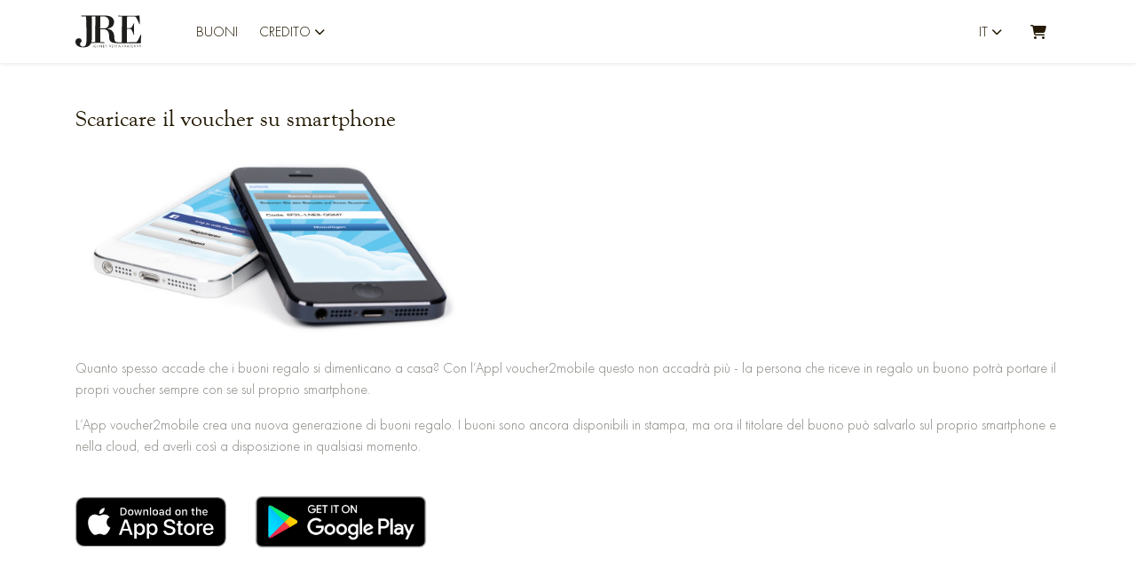

--- FILE ---
content_type: text/html; charset=utf-8
request_url: https://shop.e-guma.ch/jre/it/voucher2mobile
body_size: 23081
content:
<!DOCTYPE html> 
<html lang="it">
<head>
<!-- The below 3 meta tags *must* come first in the head; any other head content must come *after* these tags -->
<meta charset="utf-8">
<meta name="viewport" content="width=device-width, initial-scale=1">
<title>voucher2mobile - JRE-Jeunes Restaurateurs</title>




<link rel="shortcut icon" href="https://content.e-guma.ch/5929/assets/77fddb3d808db2b8afd7f6f93b01be06-37f3716b-e07d-407f-9596-0832626dd69a.png" type="image/x-icon">

    <link rel="alternate" hreflang="en" href="https://shop.e-guma.ch/jre/en/voucher2mobile" />
    <link rel="alternate" hreflang="fr" href="https://shop.e-guma.ch/jre/fr/voucher2mobile" />
    <link rel="alternate" hreflang="es" href="https://shop.e-guma.ch/jre/es/voucher2mobile" />
    <link rel="alternate" hreflang="it" href="https://shop.e-guma.ch/jre/it/voucher2mobile" />
    <link rel="alternate" hreflang="de" href="https://shop.e-guma.ch/jre/de/voucher2mobile" />

    
        <link rel="preconnect" href="https://cdn.raygun.io">

        <script type="text/javascript">
            !function(a,b,c,d,e,f,g,h){a.RaygunObject=e,a[e]=a[e]||function(){
                    (a[e].o=a[e].o||[]).push(arguments)},f=b.createElement(c),g=b.getElementsByTagName(c)[0],
                f.async=1,f.src=d,g.parentNode.insertBefore(f,g),h=a.onerror,a.onerror=function(b,c,d,f,g){
                    h&&h(b,c,d,f,g),g||(g=new Error(b)),a[e].q=a[e].q||[],a[e].q.push({
                        e: g
                    })
                }
            }(window, document, "script", "//cdn.raygun.io/raygun4js/raygun.min.js", "rg4js");

            rg4js('apiKey', 'fX9uJfWB8LfYU4JZ3z084g');
            rg4js('enableCrashReporting', true);
        </script>
    



        <link rel="stylesheet"
              href="/reactapp/build/static/css/main.f013ffcb.chunk.css" />


<link rel="stylesheet" id="customCss" href="/custom/5929">




<script type="text/javascript">
    var env = {
  "page": "Voucher2Mobile",
  "lang": "it"
};
</script>



<style>
        @font-face{ font-family: 'Goudy Old Style';
src:url(https://d2ag7ldvg641c0.cloudfront.net/5929/assets/font_41a25d5c-8ebb-4ba1-88f9-b0389f2028d4_Goudy-Old-Style.woff) format('woff'),
url(https://d2ag7ldvg641c0.cloudfront.net/5929/assets/font_41a25d5c-8ebb-4ba1-88f9-b0389f2028d4_Goudy-Old-Style.woff2) format('woff2') }
        @font-face{ font-family: 'Futura PT Light';
src:url(https://d2ag7ldvg641c0.cloudfront.net/5929/assets/font_639b7499-6fc7-469a-b192-666fe507b580_Futura-PT-Light.woff) format('woff'),
url(https://d2ag7ldvg641c0.cloudfront.net/5929/assets/font_639b7499-6fc7-469a-b192-666fe507b580_Futura-PT-Light.woff2) format('woff2') }
    </style>

<style>

    </style>

<script src="/Scripts/jquery-3.6.0.min.js"></script>

<script src="/Scripts/eguma.js?v=6" type="text/javascript"></script>

<script>

    var eguma = new Eguma("5929", "jre", "it", false);

</script>

<script>
    var egumaGlobalTranslations = {
  "Shop.Error.BrowserOutdated": "Il tuo browser non è aggiornato. Utilizza un browser aggiornato.",
  "Shop.Error.ErrorLoadingWebsite": "Si è verificato un problema nel caricamento del sito web. Prova di nuovo o contattaci."
};
</script>




    <style>
        :root {
            --cc-secondary-color: #000;
            --cc-btn-primary-bg: rgb(40 40 40);
            --cc-btn-primary-hover-bg: var(--cc-btn-primary-bg);
            --cc-btn-secondary-bg: rgb(40 40 40);
            --cc-btn-secondary-hover-bg: var(--cc-btn-secondary-bg);
            --cc-btn-secondary-color: rgb(255, 255, 255);
            --cc-btn-secondary-hover-color: rgb(255, 255, 255);
            --cc-footer-bg: #eaeff2;
        }
    </style>
    <script type="text/javascript">
        var cookieConsentConfig = JSON.parse(`{"currentLang":"xy","cookie":{"name":"cookie_consent","path":"/jre","expiresAfterDays":180},"language":{"xy":{"consentModal":{"title":"Utilizzo dei cookie","description":"Utilizziamo i cookie per offrirti la migliore esperienza possibile sul nostro sito web e per migliorare la comunicazione dei nostri contenuti con te. Teniamo conto delle tue preferenze e trattiamo i dati per il marketing, l'analisi e la personalizzazione solo se consenti questi cookie.","acceptAllBtn":"Accetta tutto","acceptNecessaryBtn":"Necessari solo per motivi tecnici","showPreferencesBtn":"Impostazioni","footer":"<a href='/jre/it/privacypolicy'>Informativa sulla privacy</a>"},"preferencesModal":{"title":"Impostazioni","savePreferencesBtn":"Salva le impostazioni","acceptAllBtn":"Accetta tutto","acceptNecessaryBtn":"Necessari solo per motivi tecnici","closeIconLabel":"Chiudere","sections":[{"title":"Utilizzo dei cookie","description":"Utilizziamo i cookie per garantirti una migliore esperienza di navigazione sul nostro sito web. Questi cookie possono riguardare te, le tue preferenze o il tuo dispositivo. Di solito i dati non ti identificano direttamente, ma possono offrirti un'esperienza di navigazione più personalizzata. Rispettiamo la tua privacy, perciò potrai decidere di non consentire alcuni tipi di cookie. Per saperne di più, consulta la nostra <a href='/jre/it/privacypolicy' class='cc-link'>Informativa sulla Privacy</a>."},{"title":"Cookie necessari","description":"I cookie necessari garantiscono il corretto funzionamento del sito web, consentendo funzioni di base come la navigazione delle pagine e l'accesso alle aree protette del sito. Il sito web non può funzionare correttamente senza questi cookie.","linkedCategory":"necessary"},{"title":"Statistiche","description":"Questi cookie vengono utilizzati per consentire alle funzionalità del sito web di fornirti un'esperienza più piacevole e personalizzata. Questi cookie raccolgono informazioni sul modo in cui utilizzi il nostro sito web, ad esempio quali pagine visiti maggiormente o come navighi all'interno del sito. Le informazioni raccolte ci aiutano a migliorare continuamente l'usabilità del nostro sito web e a ottimizzare l'esperienza dell'utente.","linkedCategory":"analytics"},{"title":"Marketing","description":"Utilizziamo tecnologie web (compresi i cookie) di partner selezionati per mostrarti contenuti e pubblicità personalizzati sulle pagine web e sui social media. Questi contenuti sono selezionati e visualizzati sulla base delle tue attività.","linkedCategory":"marketing"}]}}}}`);
    </script>



<script type="text/plain" data-category='analytics' async src="https://www.googletagmanager.com/gtag/js?id=G-6VWSELK23C"></script>

<script type="text/plain" data-category='analytics'>
    window.dataLayer = window.dataLayer || [];
    function gtag(){dataLayer.push(arguments);}
    gtag('js', new Date());

    gtag('config', 'G-6VWSELK23C', {
        'linker': {
        'domains': ['jre.eu']
        },
        'anonymize_ip': true
    });

    // No need to send the page view. it is sent automatically

</script>
<script type="text/plain" data-category='marketing'>
!function(f,b,e,v,n,t,s)
{if(f.fbq)return;n=f.fbq=function(){n.callMethod?
        n.callMethod.apply(n,arguments):n.queue.push(arguments)};
    if(!f._fbq)f._fbq=n;n.push=n;n.loaded=!0;n.version='2.0';
    n.queue=[];t=b.createElement(e);t.async=!0;
    t.src=v;s=b.getElementsByTagName(e)[0];
    s.parentNode.insertBefore(t,s)}(window, document,'script',
    'https://connect.facebook.net/en_US/fbevents.js');
fbq('init', '2366051076992885');
fbq('track', 'PageView');


</script>
    <script defer data-domain="shop.e-guma.ch,shop.e-guma.ch/jre" data-api="https://plausible.e-guma.ch/api/event" src="https://plausible.e-guma.ch/js/script.js"></script>
    <script>
        window.plausible = window.plausible || function () { (window.plausible.q = window.plausible.q || []).push(arguments) }
        document.addEventListener('DOMContentLoaded', function () {
            var buttons = document.querySelectorAll("[data-analytics]");
            for (var i = 0; i < buttons.length; i++) {
                buttons[i].addEventListener('click', handleFormEvent);
                buttons[i].addEventListener('auxclick', handleFormEvent);
            }

            function handleFormEvent(event) {
                var attributes = event.target.getAttribute('data-analytics').split(/,(.+)/);
                var events = [JSON.parse(attributes[0]), JSON.parse(attributes[1] || '{}')];
                plausible.apply(void 0, events);
            }

            if (env.page === "TwintCompletion") {
                var urlParams = new URLSearchParams(window.location.search);
                var orderId = urlParams.get('order-id');
                plausible('TwintCheckoutCompleted', { props: { orderId } });
            }

            if (env.page === "Completion") {
                plausible('CheckoutCompleted', { props: { orderId: env.orderNumber } });
            }
        }, false);
    </script>

    
</head> 
<body class=" page-content page-voucher-2-mobile">
<a href="#main-content" class="button-default button-primary skip-link">Vai al contenuto principale</a>
<style>
  @font-face {
    font-family: 'Futura PT Light';
    src: url(https://d2ag7ldvg641c0.cloudfront.net/5929/assets/font_639b7499-6fc7-469a-b192-666fe507b580_Futura-PT-Light.woff) format('woff'),
      url(https://d2ag7ldvg641c0.cloudfront.net/5929/assets/font_639b7499-6fc7-469a-b192-666fe507b580_Futura-PT-Light.woff2) format('woff2')
  }

  .navbar-nav {
    margin-left: 25px;
  }

  .nav-link {
    text-transform: uppercase;
  }

  .footer h4 {
    font-family: Futura PT Light;
    font-size: 1em;
  }

  .nav-link {
    font-family: Futura PT Light;
    font-size: 1em;
  }
</style>

<script>
  // 08.12.2021 / ga / legal info
  if (env.page === "LegalInfo" && env.lang === "de") {
   document.location.href = "https://www.jre.eu/de/rechtliche-informationen";
  }
  
  if (env.page === "LegalInfo" && env.lang === "en") {
   document.location.href = "https://www.jre.eu/en/terms-conditions";
  }
  
  if (env.page === "LegalInfo" && env.lang === "es") {
   document.location.href = "https://www.jre.eu/es/informacion-legal";
  } 
  
  if (env.page === "LegalInfo" && env.lang === "fr") {
   document.location.href = "https://www.jre.eu/fr/mentions-legales";
  }
  
  if (env.page === "LegalInfo" && env.lang === "it") {
   document.location.href = "https://www.jre.eu/it/avvertenze-legali";
  }
  
</script>

    <div class="page-wrapper">


        <div class="content-wrapper">




<div class="nav-container">
    <div class="container">
        <nav class="navbar navbar-expand-lg">


                <div class="navbar-logo">
                    <a id="nav-logo" class="navbar-brand"href="https://www.jre.eu" target="_self">
                        <img alt="Logo" src="//images.e-guma.ch/5929/assets/f22866b2468e483480372ab9f507b4a2.svg" class="nav-logo" style="height: 71px; width:74px" />
                    </a>
                </div>

            
           
            <div class="collapse navbar-collapse" id="navbarSupportedContent">
                    <div class="d-flex align-items-center justify-content-end w-100 p-3 d-lg-none">
                        <button class="navbar-toggler navbar-toggler--close" type="button" data-toggle="collapse" data-target="#navbarSupportedContent" aria-controls="navbarSupportedContent" aria-expanded="true" aria-label="Toggle navigation">
                            <div class="navbar-toggler-icon">
                                <span aria-hidden="true"></span>
                                <span aria-hidden="true"></span>
                                <span aria-hidden="true"></span>
                                <span aria-hidden="true"></span>
                            </div>
                        </button>
                    </div>
                    <ul class="nav navbar-nav mr-auto">

                                <li class="nav-item">
                                    <a id="nav-link-vouchers" href="/jre/it/buoni" class="nav-link">Buoni</a>
                                </li>
                                <li class="nav-item dropdown">
                                    <a href="#" class="nav-link dropdown-toggle" id="dropdownMenu@naviItemIndex" data-toggle="dropdown" aria-expanded="false">Credito</a>
                                    <ul class="dropdown-menu" aria-labelledby="dropdownMenu@naviItemIndex">
                                            <li>
                                                <a class="dropdown-item" href="/jre/it/checkbalance">
                                                    Consultare
                                                </a>
                                            </li>

                                    </ul>
                                </li>
                                                    <li class="nav-item dropdown d-md-none">
                                <a href="#" class="nav-link nav-link--lang dropdown-toggle" id="dropdownMenuLang" data-toggle="dropdown" aria-expanded="false">it</a>
                                <ul class="dropdown-menu" aria-labelledby="dropdownMenuLang">
                                        <li>
                                            <a class="dropdown-item" href="/jre/de/voucher2mobile">
                                                Deutsch
                                            </a>
                                        </li>
                                        <li>
                                            <a class="dropdown-item" href="/jre/en/voucher2mobile">
                                                English
                                            </a>
                                        </li>
                                        <li>
                                            <a class="dropdown-item" href="/jre/es/voucher2mobile">
                                                Espa&#241;ol
                                            </a>
                                        </li>
                                        <li>
                                            <a class="dropdown-item" href="/jre/fr/voucher2mobile">
                                                Fran&#231;ais
                                            </a>
                                        </li>
                                </ul>
                            </li>
                    </ul>
            </div>
            

            <ul class="nav meta-nav">
                     <li class="nav-item dropdown d-none d-md-block">
                         <a href="#" class="nav-link nav-link--lang dropdown-toggle" id="dropdownMenuLangMeta" data-toggle="dropdown" aria-expanded="false">it</a>
                         <ul class="dropdown-menu" aria-labelledby="dropdownMenuLangMeta">
                                 <li>
                                     <a class="dropdown-item" href="/jre/de/voucher2mobile">
                                         Deutsch
                                     </a>
                                 </li>
                                 <li>
                                     <a class="dropdown-item" href="/jre/en/voucher2mobile">
                                         English
                                     </a>
                                 </li>
                                 <li>
                                     <a class="dropdown-item" href="/jre/es/voucher2mobile">
                                         Espa&#241;ol
                                     </a>
                                 </li>
                                 <li>
                                     <a class="dropdown-item" href="/jre/fr/voucher2mobile">
                                         Fran&#231;ais
                                     </a>
                                 </li>
                         </ul>
                     </li>
                 <li class="nav-item">
                        <a href="/jre/it/cart" class="nav-link nav-link--cart-item">
                            <i class="fa-solid fa-cart-shopping" aria-hidden="true"></i>
                            <span class="sr-only">Carrello</span>
                        </a>
                </li>
            </ul>
            
                <button class="navbar-toggler" type="button" data-toggle="collapse" data-target="#navbarSupportedContent" aria-controls="navbarSupportedContent" aria-expanded="false" aria-label="Toggle navigation">
                    <div class="navbar-toggler-icon">
                        <span aria-hidden="true"></span>
                        <span aria-hidden="true"></span>
                        <span aria-hidden="true"></span>
                        <span aria-hidden="true"></span>
                    </div>
                </button>
        </nav>
    </div>
</div>
            <main id="main-content">
                

<div class="container page-container">
    
    <h1>Scaricare il voucher su smartphone</h1>
    
    <img src="/Content/iphones.jpg" style="max-width: 430px; width: 100%; margin-bottom: 18px" alt="voucher2mobile"/>
    
    <p>
        Quanto spesso accade che i buoni regalo si dimenticano a casa? Con l’Appl voucher2mobile questo non accadrà più - la persona che riceve in regalo un buono potrà portare il propri voucher sempre con se sul proprio smartphone. 
    </p>
    <p>
      L’App voucher2mobile crea una nuova generazione di buoni regalo. I buoni sono ancora disponibili in stampa, ma ora il titolare del buono può salvarlo sul proprio smartphone e nella cloud, ed averli così a disposizione in qualsiasi momento.
    </p>
    
    
    <div style="margin-top: 30px">

        <a href="https://apps.apple.com/us/app/voucher2mobile/id730106011" target="_blank">
            <img src="/Content/app_store_badge.svg" style="width: 170px;" alt="apple store" />
        </a>

        <a href="https://play.google.com/store/apps/details?id=v2m_android.v2m_android" target="_blank">
            <img src="/Content/google-play-badge.png" style="width: 220px; margin-left: 15px" alt="google play" />
        </a>
    </div>

    </div>
    

            </main>
        </div>


<footer class="footer">

    <div class="container">
        <div class="row">

            <div class="col-sm-3 footer-col" id="footer-shipping">

                <h4>Spedizione</h4>

                <div class="footer-col-title-bar"></div>


                    <div class="footer-shipping-option" id="vouchersystem-shipping-printathome">
                        <h5>
                            <i class="fa-solid fa-house" aria-hidden="true"></i> print@home
                        </h5>
                        <div>
                            I buoni ordinati sono subito a portata di mano in formato PDF da poter stampare autonomamente.
                        </div>
                    </div>
                    <div class="footer-shipping-option" id="vouchersystem-shipping-postage">
                        <h5>
                            <i class="fa-solid fa-truck fa-flip-horizontal" aria-hidden="true"></i> Spedizione postale
                        </h5>
                        <div>
                            L&#39;ordine &#232; stato inviato per posta.
                        </div>
                    </div>


            </div>

            <div class="col-sm-3 footer-col" id="footer-payments">

                <h4>Pagamento sicuro</h4>

                <div class="footer-col-title-bar"></div>


                <ul class="footer-payment-list m-n2">
                        <li>
                            <svg version='1.1' width='72' height='46' xmlns='http://www.w3.org/2000/svg' xmlns:xlink='http://www.w3.org/1999/xlink' x='0px' y='0px'
	                     viewBox='0 0 72 46' xml:space='preserve'>
	                    <rect x='29.7' y='11.6' width='12.7' height='22.7'/>
	                    <path d='M30.5,23c0-4.4,2-8.6,5.5-11.4c-6.3-4.9-15.4-3.8-20.3,2.4c-4.9,6.3-3.8,15.4,2.4,20.3
		                    c5.2,4.1,12.6,4.1,17.9,0C32.5,31.6,30.5,27.4,30.5,23z'/>
	                    <path d='M59.4,23c0,8-6.5,14.5-14.5,14.5c-3.2,0-6.4-1.1-8.9-3.1c6.3-4.9,7.4-14,2.4-20.3c-0.7-0.9-1.5-1.7-2.4-2.4
		                    c6.3-4.9,15.4-3.8,20.3,2.4C58.3,16.6,59.4,19.8,59.4,23z'/>
	                    <path d='M58,32v-0.5h0.2v-0.1h-0.5v0.1h0.2V32H58z M59,32v-0.6h-0.1l-0.2,0.4l-0.2-0.4h-0.1V32h0.1v-0.4l0.2,0.4h0.1
		                    l0.2-0.4V32H59z'/>
                    </svg>
                        </li>
                        <li>
                            <svg version='1.1' width='72' height='46' xmlns='http://www.w3.org/2000/svg' xmlns:xlink='http://www.w3.org/1999/xlink' x='0px' y='0px'
	                     viewBox='0 0 72 46' xml:space='preserve'>
                    <path d='M13.6,14.09c0.54,0.02,1.02,0.14,1.42,0.35c0.4,0.21,0.68,0.6,0.82,1.17l1.73,8.29c-0.42-1.09-0.99-2.12-1.71-3.1
		                    c-0.72-0.98-1.57-1.87-2.57-2.68c-1-0.81-2.14-1.52-3.42-2.15c-1.28-0.63-2.7-1.13-4.25-1.51l0.09-0.36h7.93H13.6z M11.81,16.87
		                    l-1.48-0.7v0.03c0.16,0.06,0.3,0.16,0.41,0.3c0.11,0.14,0.19,0.31,0.23,0.51L11.81,16.87z M22.89,14.09h5.21l-7.75,18.04h-5.21
		                    l-4.39-15.77c0.77,0.38,1.51,0.86,2.24,1.42c0.73,0.57,1.39,1.18,2,1.85s1.13,1.37,1.57,2.1c0.44,0.74,0.78,1.47,1,2.19l0.51,2.48
		                    L22.89,14.09z M30.07,13.94l-3.06,18.04h4.9L35,13.94H30.07z M49.77,14.51l-0.67,3.91l-0.42-0.21l0.06,0.03
		                    c-0.54-0.22-1.12-0.4-1.71-0.53c-0.59-0.13-1.21-0.2-1.83-0.2c-0.04,0-0.08,0-0.11,0s-0.07,0-0.11,0c-0.95,0-1.66,0.17-2.12,0.5
		                    c-0.46,0.33-0.7,0.68-0.7,1.04c0,0.42,0.25,0.8,0.74,1.14c0.5,0.33,1.17,0.7,2.01,1.1c1.43,0.65,2.48,1.37,3.15,2.18
		                    c0.67,0.81,1,1.72,1,2.72c-0.02,0.95-0.23,1.8-0.64,2.56c-0.4,0.76-0.98,1.4-1.73,1.94c-0.75,0.54-1.65,0.95-2.69,1.24
		                    c-1.05,0.29-2.22,0.44-3.51,0.44c-0.02,0-0.05,0-0.08,0s-0.06,0-0.08,0c-0.95,0-1.87-0.08-2.77-0.24c-0.9-0.16-1.74-0.39-2.53-0.7
		                    l0.7-4.03l0.61,0.27l-0.06-0.03c0.67,0.32,1.37,0.57,2.1,0.74c0.74,0.17,1.5,0.26,2.29,0.26c0.06,0,0.12,0,0.17,0
		                    c0.05,0,0.1,0,0.14,0c0.71,0,1.38-0.14,2.01-0.42s0.95-0.73,0.95-1.33c0-0.4-0.19-0.77-0.58-1.11c-0.38-0.33-1.05-0.71-2-1.13
		                    c-0.95-0.44-1.91-1.05-2.88-1.82c-0.97-0.77-1.45-1.8-1.45-3.09c0-0.89,0.21-1.7,0.62-2.42c0.41-0.73,0.99-1.35,1.73-1.88
		                    c0.74-0.52,1.61-0.93,2.62-1.23c1.01-0.29,2.13-0.44,3.36-0.44h-0.03c0.04,0,0.07,0,0.09,0c0.02,0,0.04,0,0.06,0
		                    c0.77,0,1.51,0.07,2.24,0.2C48.47,14.11,49.15,14.29,49.77,14.51z M62.4,14.09l4,18.04h-4.57c-0.32-1.49-0.53-2.39-0.61-2.69h-6.3
		                    c-0.1,0.22-0.44,1.12-1.03,2.69h-5.18l7.33-16.53c0.24-0.58,0.58-0.98,1.01-1.2c0.43-0.21,0.94-0.32,1.53-0.32H62.4z M56.34,25.74
		                    h4.12l-1.15-5.24l-0.33-1.54c-0.12,0.34-0.34,0.92-0.67,1.73c-1.11,2.85-1.77,4.52-1.97,5.02V25.74z'/>
                    </svg>
                    
                        </li>
                        <li>
                            <svg height='46' width='76' viewBox='0 0 300 192' version='1.1' xmlns='http://www.w3.org/2000/svg' xmlns:xlink='http://www.w3.org/1999/xlink' xml:space='preserve'><g transform='matrix(4.16667,0,0,4.16667,0,0)'><g transform='matrix(0.0978286,0,0,0.0978286,4.69741,-2.04902)'><path d='M116.9,158.5C109.4,167.4 97.4,174.4 85.4,173.4C83.9,161.4 89.8,148.6 96.7,140.8C104.2,131.7 117.3,125.2 128,124.7C129.2,137.1 124.3,149.4 116.9,158.5M127.8,175.7C110.4,174.7 95.5,185.6 87.3,185.6C78.9,185.6 66.3,176.2 52.5,176.5C34.6,176.8 18,186.9 8.9,203C-9.9,235.3 4,283 22.2,309.3C31.1,322.3 41.7,336.6 55.7,336.1C69,335.6 74.2,327.5 90.2,327.5C106.3,327.5 111,336.1 125,335.9C139.5,335.6 148.6,322.9 157.5,309.9C167.6,295.1 171.8,280.8 172,280C171.7,279.7 144,269.1 143.7,237.1C143.4,210.3 165.6,197.6 166.6,196.8C154.1,178.2 134.6,176.2 127.8,175.7M228.2,139.5L228.2,334.4L258.5,334.4L258.5,267.8L300.4,267.8C338.7,267.8 365.5,241.5 365.5,203.5C365.5,165.5 339.1,139.5 301.4,139.5L228.2,139.5ZM258.5,165L293.4,165C319.7,165 334.7,179 334.7,203.6C334.7,228.2 319.7,242.4 293.3,242.4L258.5,242.4L258.5,165ZM420.7,335.9C439.7,335.9 457.3,326.3 465.3,311L465.9,311L465.9,334.4L493.9,334.4L493.9,237.4C493.9,209.3 471.4,191.1 436.8,191.1C404.7,191.1 380.9,209.5 380,234.7L407.3,234.7C409.6,222.7 420.7,214.8 435.9,214.8C454.4,214.8 464.8,223.4 464.8,239.3L464.8,250.1L427,252.4C391.9,254.5 372.9,268.9 372.9,293.9C373,319.1 392.6,335.9 420.7,335.9ZM428.9,312.8C412.8,312.8 402.5,305 402.5,293.2C402.5,280.9 412.4,273.8 431.3,272.7L464.9,270.6L464.9,281.6C464.9,299.8 449.4,312.8 428.9,312.8ZM531.4,387.4C560.9,387.4 574.8,376.1 586.9,342L640,193L609.2,193L573.6,308.1L573,308.1L537.4,193L505.8,193L557,334.9L554.2,343.5C549.6,358.1 542.1,363.8 528.7,363.8C526.3,363.8 521.7,363.5 519.8,363.3L519.8,386.7C521.6,387.1 529.1,387.4 531.4,387.4Z'/></g></g></svg>
                        </li>
                        <li>
                            <svg height='46' width='76' viewBox='0 0 72 46' version='1.1' xmlns='http://www.w3.org/2000/svg' xmlns:xlink='http://www.w3.org/1999/xlink' xml:space='preserve'><g transform='matrix(0.0975202,0,0,0.0975202,4.79555,-1.96973)'><path d='M105.7,215L105.7,256.3L162.8,256.3C160.48,269.573 152.859,281.348 141.7,288.9C132.2,295.5 120,299.2 105.7,299.2C78.1,299.2 54.8,280.3 46.4,255C42.02,241.687 42.02,227.313 46.4,214C54.8,188.5 78.1,169.6 105.7,169.6C120.806,169.323 135.407,175.128 146.2,185.7L176.5,155C157.42,136.886 132.008,126.908 105.7,127.2C65.622,127.356 28.948,150.316 11.3,186.3C-3.821,216.559 -3.821,252.241 11.3,282.5L11.3,282.7C28.94,318.678 65.631,341.61 105.7,341.7C134.2,341.7 158.3,332.2 175.7,315.8C195.7,297.2 207.1,269.6 207.1,236.9C207.135,229.566 206.566,222.241 205.4,215L105.7,215ZM495.1,211C485,201.6 471.2,196.9 453.7,196.9C431.2,196.9 414.4,205.2 403.2,221.8L424.1,235.1C431.767,223.767 442.2,218.1 455.4,218.1C463.824,218.116 471.95,221.252 478.2,226.9C484.284,232.221 487.785,239.917 487.8,248L487.8,253.5C478.7,248.4 467.2,245.7 453.2,245.7C436.8,245.7 423.5,249.6 413.7,257.5C403.9,265.4 398.9,275.8 398.9,289.1C398.564,301.09 403.679,312.609 412.8,320.4C422.1,328.7 433.8,332.9 447.6,332.9C463.9,332.9 476.8,325.6 486.6,311L487.6,311L487.6,328.7L510.2,328.7L510.2,250C510.3,233.5 505.3,220.3 495.1,211ZM475.9,300.3C468.898,307.449 459.306,311.487 449.3,311.5C442.655,311.59 436.181,309.362 431,305.2C426.081,301.531 423.184,295.737 423.2,289.6C423.2,282.6 426.4,276.8 432.7,272.2C439,267.6 447.2,265.2 456.8,265.2C470,265 480.3,268 487.6,273.9C487.6,284.1 483.7,292.9 475.9,300.3ZM382.2,158.3C371.485,147.587 356.849,141.696 341.7,142L279.1,142L279.1,328.7L302.7,328.7L302.7,253.1L341.7,253.1C357.7,253.1 371.2,247.7 382.2,237.2C383.1,236.3 384,235.4 384.9,234.5C404.775,212.758 403.611,178.636 382.3,158.3L382.2,158.3ZM365.6,220.5C359.586,226.921 351.093,230.456 342.3,230.2L302.7,230.2L302.7,165L342.3,165C350.75,164.961 358.88,168.271 364.9,174.2C377.583,186.791 377.94,207.479 365.7,220.5L365.6,220.5ZM614.3,201L577.8,292.7L577.3,292.7L539.9,201L514.2,201L566,320.6L536.6,384.9L561,384.9L640,201L614.3,201Z'/></g></svg>
                        </li>
                        <li>
                            <svg version='1.1' height='46' width='76' xmlns='http://www.w3.org/2000/svg' xmlns:xlink='http://www.w3.org/1999/xlink' x='0px' y='0px'
	                 viewBox='0 0 72 46' xml:space='preserve'>
                    <path d='M51.7,6.1v34H20.3v-34H51.7z M50.9,6.9H21.1v21.3h29.8V6.9z M31,13.5c0-0.3-0.1-0.5-0.3-0.7c-0.2-0.2-0.4-0.4-0.6-0.5
		                l0.1,0c-0.6-0.3-1.1-0.5-1.7-0.7c-0.6-0.2-1.2-0.4-1.9-0.5l0.1-0.4h6.1c0.4,0,0.8,0.1,1.1,0.4c0.3,0.3,0.5,0.6,0.6,1l1.5,8.1
		                l3.7-9.5h3.8l-5.8,14h-3.8L31,13.5z M31.9,33.9c0.2-0.2,0.3-0.4,0.4-0.6s0.2-0.5,0.2-0.8c0,0,0,0,0-0.1v0c0-0.3-0.1-0.5-0.2-0.8
		                S32,31.2,31.8,31c-0.2-0.2-0.5-0.3-0.8-0.4c-0.3-0.1-0.6-0.1-0.9-0.1c0,0-0.1,0-0.1,0c0,0-0.1,0-0.1,0s0,0-0.1,0c0,0,0,0-0.1,0
		                c-0.3,0-0.6,0-0.8,0c-0.3,0-0.5,0.1-0.8,0.1V37h1.1v-2.5c0.1,0,0.2,0,0.2,0s0.2,0,0.2,0c0,0,0,0,0.1,0c0,0,0.1,0,0.1,0s0.1,0,0.1,0
		                c0.3,0,0.7-0.1,1-0.2C31.4,34.3,31.7,34.1,31.9,33.9z M30,31.4c0.4,0,0.7,0.1,0.9,0.3s0.3,0.5,0.3,0.8c0,0.4-0.1,0.7-0.4,0.9
		                c-0.2,0.2-0.6,0.3-1,0.3h-0.1c-0.1,0-0.2,0-0.3,0c-0.1,0-0.2,0-0.2,0v-2.2c0.1,0,0.2,0,0.3-0.1S29.9,31.4,30,31.4
		                C30,31.4,30,31.4,30,31.4z M38.7,37l-2-6.5h-1.4l-2,6.5h1.2l0.6-1.8h2l0.6,1.8H38.7z M35.9,31.5c0,0.2,0.1,0.4,0.1,0.6
		                c0.1,0.2,0.1,0.4,0.2,0.6l0.5,1.6h-1.6l0.5-1.6c0.1-0.2,0.1-0.4,0.2-0.6C35.8,31.8,35.9,31.6,35.9,31.5z M44.3,30.5H43l-0.8,1.7
		                c-0.1,0.2-0.2,0.5-0.3,0.7c-0.1,0.2-0.2,0.4-0.2,0.6c-0.1-0.2-0.2-0.4-0.3-0.6c-0.1-0.2-0.2-0.4-0.3-0.7l-0.8-1.7h-1.3l1.9,3.8V37
		                h1.1v-2.7L44.3,30.5z'/>
                </svg>
                
                        </li>
                        <li>
                            <svg version='1.1' width='72' height='46' xmlns='http://www.w3.org/2000/svg' xmlns:xlink='http://www.w3.org/1999/xlink' x='0px' y='0px'
	                 viewBox='0 0 72 46' xml:space='preserve'>
	                <path d='M48.6,34.5c-2.6,2.1-5.9,3.2-10,3.2H19.1V8.2h19.5c4.1,0,7.4,1.2,10,3.4c0.7,0.6,1.3,1.3,1.9,2.1c0.5,0.8,1,1.6,1.3,2.5
		                l0,0.1c0.4,0.9,0.6,1.9,0.8,3c0.2,1.1,0.3,2.1,0.3,3.3c0,0.1,0,0.1,0,0.2c0,0.1,0,0.1,0,0.2v0C52.9,28.3,51.5,32.2,48.6,34.5z
		                 M47.3,13.1c-2.2-2-5.2-2.9-9.1-2.9H21v25.7h17.2c8.5,0,12.7-4.3,12.7-12.9C51,18.6,49.8,15.3,47.3,13.1z M23.4,18.2
		                c-0.6,0.6-0.9,1.3-0.9,2.2c0,0.8,0.3,1.6,0.9,2.2c0.6,0.6,1.3,0.9,2.2,0.9c0.4,0,0.8-0.1,1.2-0.2c0.4-0.2,0.7-0.4,1-0.7
		                c0.3-0.3,0.5-0.6,0.7-1c0.2-0.4,0.2-0.8,0.2-1.2c0-0.4-0.1-0.8-0.2-1.2c-0.2-0.4-0.4-0.7-0.7-1c-0.3-0.3-0.6-0.5-0.9-0.7
		                c-0.4-0.2-0.8-0.2-1.2-0.2h0C24.8,17.3,24,17.6,23.4,18.2z M22.8,33.9h5.5v-9.1h-5.5V33.9z M45.4,23.3h3.8
		                c0,7.1-3.9,10.6-11.8,10.6h-6.5V23.3h0.6c0,0,0,0,0.1,0c0,0,0.1,0,0.1,0c0.2,0,0.3,0,0.4,0c0.1,0,0.3-0.1,0.4-0.1h0
		                c0.1,0,0.3-0.1,0.4-0.2c0.1-0.1,0.3-0.1,0.4-0.2v0c0.1-0.1,0.2-0.3,0.3-0.5c0.1-0.2,0.2-0.4,0.3-0.6c0-0.1,0.1-0.3,0.1-0.5
		                c0-0.2,0-0.3,0-0.5c0,0,0-0.1,0-0.1c0,0,0-0.1,0-0.1c0-0.1,0-0.2,0-0.3c0-0.1,0-0.2,0-0.3v0c0-0.1,0-0.2,0-0.2c0-0.1,0-0.2,0-0.3
		                c0-0.1-0.1-0.2-0.1-0.3c-0.1-0.1-0.1-0.2-0.2-0.2h0c-0.1-0.1-0.1-0.1-0.1-0.2c0-0.1-0.1-0.1-0.1-0.2c-0.1-0.1-0.2-0.3-0.4-0.3
		                c-0.1-0.1-0.3-0.2-0.5-0.2c-0.1,0-0.3-0.1-0.4-0.1c-0.1,0-0.3,0-0.4,0c0,0-0.1,0-0.1,0s-0.1,0-0.1,0h-0.6v-5.4h6.5
		                c7.5,0,11.4,3.2,11.8,9.6h-2.4V18h-1.4V23.3z M32.6,20.6v0.9l-0.2,0.4c-0.1,0.1-0.2,0.1-0.2,0.2c-0.1,0-0.1,0.1-0.1,0.1h-1.1v-3.1
		                h1c0.1,0,0.2,0,0.3,0.1c0.1,0.1,0.2,0.1,0.2,0.2c0,0,0,0.1,0.1,0.1c0,0.1,0.1,0.1,0.2,0.2V20.6z M39.1,22.2h-2.9v-1h2.6V20h-2.6
		                v-0.9H39V18h-4.1v5.4h4.2V22.2z M44.9,23.3l-2-5.4h-1.4l-2,5.4h1.4l0.4-1.2h1.9c0.1,0.2,0.1,0.5,0.2,0.6c0.1,0.2,0.1,0.4,0.2,0.6
		                l0,0H44.9z M41.7,21l0.3-0.8c0-0.1,0.1-0.2,0.1-0.3c0-0.1,0-0.2,0-0.3c0.1,0.2,0.2,0.4,0.3,0.6c0.1,0.2,0.2,0.5,0.2,0.7v0L41.7,21z
		                '/>
                </svg>
            
                        </li>
                </ul>

            </div>

            <div class="col-sm-3 footer-col" id="footer-links">

                <h4>Collegamenti</h4>

                <div class="footer-col-title-bar"></div>

                <ul class="list-unstyled footer-link-list">
                            <li><a href="/jre/it/buoni" target="">Buoni</a></li>
                            <li><a href="/jre/it/events" target="">Eventi</a></li>
                            <li><a href="/jre/it/terms" target="_blank">Condizioni generali di contratto</a></li>
                            <li><a href="/jre/it/refund-policy" target="_blank">Diritto di recesso</a></li>
                            <li><a href="/jre/it/legalinfo" target="_blank">Informazione Legale</a></li>
                            <li><a href="/jre/it/privacypolicy" target="_blank">Informativa sulla privacy</a></li>
                </ul>


                    <div class="footer-voucher2mobile">

                        <a href="/jre/it/voucher2mobile" aria-label="voucher2mobile">
                            <svg version='1.1' height='56' width='201' xmlns='http://www.w3.org/2000/svg' xmlns:xlink='http://www.w3.org/1999/xlink' x='0px' y='0px'
                                 viewBox='0 0 72 20' xml:space='preserve' style="fill: currentColor; max-width: 100%;">
                            <path d='M2.11,12.9L0.2,8.22h0.41L2.3,12.5h0.02L3.9,8.22h0.39L2.53,12.9H2.11z M4.19,10.07c0.03-0.16,0.06-0.3,0.1-0.44
		                    C4.34,9.47,4.4,9.33,4.47,9.2c0.07-0.13,0.15-0.25,0.24-0.36c0.09-0.11,0.19-0.21,0.3-0.3c0.11-0.09,0.23-0.17,0.36-0.23
		                    c0.14-0.07,0.29-0.12,0.44-0.15c0.15-0.03,0.32-0.04,0.5-0.04c0.17,0,0.33,0.02,0.49,0.04c0.16,0.03,0.3,0.08,0.43,0.15
		                    C7.37,8.37,7.49,8.45,7.6,8.54c0.11,0.09,0.21,0.19,0.3,0.3C7.99,8.95,8.07,9.07,8.14,9.2c0.07,0.13,0.13,0.27,0.18,0.42
		                    c0.04,0.14,0.07,0.29,0.1,0.44c0.03,0.16,0.04,0.32,0.04,0.49c0,0.17-0.01,0.33-0.04,0.49c-0.02,0.16-0.06,0.31-0.1,0.46
		                    c-0.05,0.15-0.11,0.29-0.18,0.42c-0.07,0.13-0.15,0.25-0.24,0.36c-0.09,0.11-0.19,0.21-0.3,0.3c-0.11,0.09-0.23,0.17-0.36,0.23
		                    c-0.13,0.07-0.27,0.12-0.43,0.15C6.65,13,6.49,13.02,6.31,13.02c-0.18,0-0.35-0.02-0.5-0.05c-0.15-0.03-0.3-0.08-0.44-0.15
		                    c-0.13-0.06-0.25-0.14-0.36-0.23c-0.11-0.09-0.21-0.19-0.3-0.3c-0.09-0.11-0.17-0.23-0.24-0.36c-0.07-0.13-0.13-0.27-0.18-0.42
		                    c-0.04-0.15-0.07-0.3-0.1-0.46c-0.02-0.16-0.04-0.32-0.04-0.49C4.16,10.39,4.17,10.22,4.19,10.07z M4.53,10.97
		                    c0.02,0.14,0.05,0.27,0.09,0.4c0.04,0.13,0.09,0.25,0.14,0.37c0.06,0.12,0.12,0.22,0.2,0.32c0.07,0.1,0.15,0.19,0.25,0.27
		                    s0.2,0.15,0.31,0.2c0.11,0.06,0.23,0.11,0.36,0.14c0.13,0.03,0.27,0.05,0.42,0.05c0.14,0,0.28-0.02,0.41-0.05
		                    c0.13-0.03,0.25-0.08,0.36-0.14c0.11-0.05,0.21-0.12,0.31-0.2s0.18-0.17,0.25-0.26c0.08-0.1,0.15-0.21,0.2-0.32
		                    c0.06-0.12,0.1-0.24,0.14-0.37c0.04-0.13,0.07-0.26,0.09-0.4c0.02-0.14,0.03-0.27,0.03-0.42c0-0.14-0.01-0.28-0.03-0.41
		                    c-0.02-0.14-0.05-0.27-0.09-0.4S7.9,9.49,7.85,9.38c-0.05-0.11-0.12-0.22-0.2-0.32c-0.07-0.1-0.15-0.19-0.25-0.27
		                    s-0.2-0.15-0.31-0.21C6.97,8.53,6.85,8.49,6.72,8.45S6.46,8.4,6.31,8.4c-0.15,0-0.29,0.02-0.42,0.05C5.76,8.49,5.64,8.53,5.53,8.58
		                    C5.42,8.64,5.32,8.71,5.22,8.79S5.04,8.96,4.97,9.06c-0.08,0.1-0.15,0.21-0.2,0.32c-0.05,0.11-0.1,0.23-0.14,0.36
		                    c-0.04,0.14-0.07,0.28-0.09,0.41c-0.02,0.13-0.03,0.27-0.03,0.41C4.5,10.7,4.51,10.84,4.53,10.97z M12.23,12.9v-1h-0.01
		                    c-0.03,0.09-0.07,0.17-0.11,0.25c-0.04,0.08-0.09,0.15-0.15,0.22c-0.06,0.07-0.12,0.14-0.18,0.2s-0.13,0.11-0.2,0.15
		                    c-0.08,0.05-0.16,0.09-0.24,0.13c-0.08,0.04-0.17,0.07-0.26,0.1c-0.09,0.02-0.18,0.04-0.27,0.05s-0.18,0.02-0.27,0.02
		                    c-0.13,0-0.25-0.01-0.37-0.03c-0.12-0.02-0.22-0.04-0.33-0.08c-0.09-0.03-0.18-0.07-0.26-0.11c-0.08-0.05-0.15-0.1-0.21-0.16
		                    c-0.05-0.06-0.1-0.12-0.15-0.17c-0.05-0.06-0.09-0.12-0.12-0.2c-0.03-0.07-0.06-0.14-0.09-0.2s-0.06-0.13-0.08-0.2
		                    c-0.01-0.07-0.02-0.14-0.03-0.2c-0.01-0.07-0.01-0.13-0.01-0.2c0-0.07,0-0.13-0.01-0.19c0-0.06-0.01-0.11-0.01-0.16V8.2h0.35v2.96
		                    c0,0.06,0,0.13,0.01,0.2c0,0.08,0.01,0.15,0.02,0.23c0.01,0.08,0.03,0.16,0.05,0.25c0.02,0.09,0.06,0.17,0.1,0.25
		                    c0.05,0.09,0.11,0.17,0.17,0.23s0.14,0.13,0.23,0.19c0.09,0.05,0.2,0.09,0.32,0.12c0.12,0.03,0.26,0.04,0.42,0.04
		                    c0.13,0,0.26-0.01,0.38-0.04c0.12-0.02,0.23-0.06,0.33-0.11c0.1-0.05,0.2-0.11,0.29-0.17c0.09-0.07,0.17-0.14,0.24-0.23
		                    c0.07-0.08,0.13-0.17,0.19-0.28c0.05-0.11,0.1-0.22,0.14-0.34s0.07-0.25,0.09-0.38s0.03-0.27,0.03-0.41V8.19h0.35v4.71h-0.01H12.23
		                    z M16.67,9.38c-0.03-0.09-0.06-0.18-0.09-0.27c-0.05-0.07-0.1-0.14-0.16-0.2c-0.06-0.07-0.12-0.12-0.19-0.17
		                    c-0.07-0.05-0.15-0.1-0.23-0.14c-0.08-0.04-0.17-0.08-0.26-0.11c-0.09-0.02-0.19-0.04-0.29-0.05s-0.2-0.02-0.3-0.02
		                    c-0.15,0-0.29,0.02-0.42,0.05C14.6,8.5,14.48,8.55,14.37,8.6c-0.11,0.06-0.21,0.13-0.31,0.21c-0.1,0.08-0.18,0.17-0.26,0.27
		                    c-0.07,0.09-0.14,0.19-0.2,0.31c-0.06,0.12-0.11,0.23-0.15,0.35c-0.04,0.13-0.07,0.26-0.09,0.39c-0.02,0.13-0.03,0.26-0.03,0.39
		                    c0,0.16,0.01,0.31,0.03,0.46c0.02,0.15,0.05,0.28,0.09,0.42c0.04,0.14,0.09,0.27,0.14,0.38c0.05,0.12,0.12,0.22,0.19,0.31
		                    c0.08,0.1,0.17,0.19,0.26,0.26c0.09,0.08,0.2,0.14,0.32,0.2c0.11,0.06,0.23,0.1,0.36,0.13c0.13,0.02,0.28,0.04,0.44,0.04
		                    c0.11,0,0.22-0.01,0.32-0.03c0.1-0.02,0.2-0.05,0.29-0.08c0.09-0.04,0.18-0.09,0.26-0.14c0.08-0.05,0.16-0.11,0.23-0.17
		                    c0.07-0.07,0.14-0.14,0.2-0.22c0.06-0.08,0.11-0.16,0.15-0.25c0.05-0.09,0.09-0.18,0.12-0.28c0.03-0.1,0.05-0.2,0.06-0.31h0.35
		                    c-0.02,0.14-0.05,0.27-0.08,0.4c-0.04,0.13-0.08,0.24-0.14,0.34c-0.06,0.11-0.13,0.21-0.2,0.3c-0.08,0.09-0.15,0.18-0.23,0.26
		                    c-0.08,0.08-0.17,0.15-0.27,0.2c-0.1,0.06-0.21,0.1-0.32,0.14c-0.11,0.04-0.23,0.07-0.35,0.09c-0.12,0.02-0.25,0.03-0.38,0.03
		                    c-0.19,0-0.37-0.02-0.53-0.05c-0.16-0.04-0.31-0.09-0.45-0.16c-0.13-0.07-0.25-0.15-0.36-0.24s-0.21-0.2-0.3-0.32
		                    c-0.09-0.11-0.17-0.23-0.23-0.37c-0.06-0.14-0.12-0.27-0.17-0.42c-0.04-0.15-0.07-0.31-0.09-0.47c-0.02-0.16-0.03-0.32-0.03-0.48
		                    c0-0.16,0.01-0.32,0.03-0.48c0.02-0.16,0.05-0.3,0.11-0.44c0.04-0.15,0.1-0.29,0.17-0.42c0.07-0.13,0.15-0.24,0.24-0.35
		                    s0.19-0.21,0.31-0.29c0.12-0.09,0.24-0.16,0.37-0.22c0.13-0.07,0.27-0.12,0.43-0.15c0.16-0.03,0.32-0.04,0.49-0.04
		                    c0.13,0,0.25,0,0.37,0.01c0.12,0.01,0.23,0.04,0.35,0.08c0.11,0.03,0.22,0.07,0.32,0.11c0.1,0.04,0.19,0.1,0.27,0.16
		                    c0.08,0.07,0.16,0.15,0.23,0.23c0.08,0.08,0.14,0.17,0.19,0.27c0.06,0.09,0.11,0.2,0.14,0.32s0.06,0.25,0.07,0.38h-0.35V9.67
		                    C16.71,9.57,16.7,9.47,16.67,9.38z M17.87,9.22h0.01c0.03-0.09,0.07-0.17,0.11-0.25c0.04-0.08,0.09-0.15,0.15-0.22
		                    c0.06-0.07,0.12-0.14,0.18-0.2c0.06-0.06,0.13-0.11,0.2-0.15c0.08-0.05,0.16-0.09,0.24-0.13c0.08-0.04,0.17-0.07,0.26-0.1
		                    c0.09-0.02,0.18-0.04,0.27-0.05s0.18-0.02,0.27-0.02c0.13,0,0.25,0.01,0.37,0.03c0.12,0.02,0.22,0.04,0.32,0.08
		                    c0.09,0.03,0.18,0.07,0.26,0.11c0.08,0.04,0.15,0.1,0.2,0.16c0.06,0.06,0.12,0.12,0.17,0.17c0.05,0.06,0.09,0.12,0.12,0.19
		                    c0.03,0.08,0.06,0.15,0.09,0.22c0.03,0.07,0.05,0.13,0.06,0.2c0.02,0.07,0.04,0.14,0.05,0.2c0.01,0.07,0.01,0.13,0.01,0.2
		                    c0,0.07,0,0.13,0.01,0.19s0.01,0.11,0.01,0.16v2.9h-0.35V9.95c0-0.06,0-0.13-0.01-0.2c-0.01-0.08-0.01-0.15-0.02-0.23
		                    c-0.01-0.08-0.03-0.16-0.05-0.25c-0.03-0.08-0.06-0.17-0.1-0.25c-0.05-0.09-0.11-0.17-0.17-0.23s-0.14-0.13-0.23-0.19
		                    c-0.09-0.05-0.2-0.09-0.32-0.12c-0.12-0.03-0.26-0.04-0.42-0.04c-0.13,0-0.26,0.01-0.38,0.04c-0.12,0.02-0.23,0.06-0.33,0.11
		                    c-0.1,0.05-0.2,0.11-0.29,0.17s-0.17,0.14-0.24,0.23c-0.07,0.08-0.13,0.17-0.19,0.28c-0.06,0.11-0.1,0.22-0.14,0.34
		                    s-0.07,0.25-0.09,0.38c-0.02,0.13-0.03,0.27-0.03,0.41v2.54h-0.35V6.41h0.36V6.39V9.22z M22,11.02c0.02,0.14,0.04,0.26,0.07,0.38
		                    c0.03,0.13,0.07,0.25,0.13,0.36c0.06,0.11,0.12,0.22,0.19,0.32c0.07,0.09,0.15,0.18,0.24,0.26c0.09,0.08,0.19,0.15,0.3,0.2
		                    c0.11,0.06,0.23,0.1,0.35,0.13c0.13,0.03,0.26,0.04,0.42,0.04c0.21,0,0.41-0.03,0.6-0.09c0.19-0.06,0.35-0.15,0.5-0.27
		                    c0.15-0.12,0.27-0.27,0.37-0.45c0.09-0.18,0.16-0.37,0.19-0.6h0.36c-0.05,0.28-0.13,0.53-0.24,0.74c-0.11,0.21-0.25,0.39-0.42,0.53
		                    c-0.17,0.14-0.37,0.25-0.6,0.32C24.23,12.96,23.98,13,23.7,13c-0.17,0-0.33-0.02-0.48-0.05c-0.15-0.03-0.29-0.08-0.42-0.15
		                    c-0.13-0.06-0.25-0.13-0.36-0.22c-0.11-0.08-0.21-0.18-0.3-0.29c-0.08-0.11-0.15-0.23-0.22-0.35c-0.07-0.12-0.12-0.26-0.16-0.41
		                    c-0.05-0.14-0.08-0.29-0.11-0.45c-0.02-0.16-0.03-0.31-0.03-0.48c0-0.16,0.01-0.32,0.02-0.48c0.02-0.16,0.05-0.31,0.1-0.46
		                    c0.04-0.15,0.09-0.29,0.15-0.43c0.06-0.14,0.14-0.26,0.23-0.38c0.09-0.11,0.19-0.21,0.3-0.31c0.11-0.1,0.23-0.18,0.36-0.25
		                    c0.13-0.07,0.27-0.13,0.42-0.17c0.15-0.04,0.32-0.06,0.5-0.06c0.18,0,0.35,0.02,0.51,0.05c0.16,0.04,0.31,0.09,0.45,0.16
		                    c0.13,0.06,0.25,0.14,0.36,0.23c0.11,0.09,0.21,0.2,0.29,0.32c0.08,0.11,0.15,0.23,0.22,0.36c0.06,0.13,0.12,0.28,0.16,0.44
		                    c0.04,0.15,0.07,0.3,0.08,0.46c0.01,0.16,0.01,0.32,0.01,0.49h-3.8v0.02C21.98,10.74,21.98,10.88,22,11.02z M25.38,9.95
		                    c-0.03-0.12-0.06-0.23-0.1-0.35c-0.03-0.12-0.08-0.23-0.14-0.33c-0.06-0.1-0.13-0.19-0.2-0.27s-0.15-0.16-0.24-0.23
		                    c-0.09-0.08-0.19-0.14-0.29-0.19s-0.21-0.09-0.33-0.12C23.97,8.42,23.84,8.4,23.7,8.4c-0.12,0-0.24,0.02-0.35,0.04
		                    C23.23,8.48,23.11,8.52,23,8.58c-0.1,0.05-0.19,0.11-0.28,0.19c-0.09,0.08-0.17,0.16-0.25,0.25c-0.07,0.09-0.13,0.19-0.19,0.29
		                    c-0.06,0.1-0.11,0.21-0.16,0.32c-0.04,0.11-0.07,0.22-0.1,0.34s-0.04,0.23-0.05,0.35h3.44V10.3C25.42,10.18,25.4,10.06,25.38,9.95z
		                     M26.53,9.26c0.02-0.08,0.05-0.16,0.09-0.23c0.04-0.07,0.08-0.14,0.14-0.2c0.06-0.07,0.12-0.13,0.2-0.19
		                    c0.07-0.06,0.15-0.11,0.23-0.16c0.07-0.06,0.15-0.11,0.24-0.14c0.09-0.03,0.19-0.06,0.29-0.09C27.8,8.25,27.9,8.23,28,8.21
		                    c0.11-0.01,0.21-0.02,0.32-0.01v0.35c-0.09-0.01-0.19-0.01-0.29,0c-0.11,0.01-0.22,0.02-0.34,0.04c-0.12,0.03-0.24,0.08-0.35,0.14
		                    S27.13,8.89,27.03,9c-0.05,0.04-0.09,0.08-0.13,0.13c-0.04,0.05-0.07,0.09-0.1,0.14c-0.03,0.04-0.06,0.08-0.08,0.13
		                    c-0.03,0.04-0.05,0.09-0.07,0.14c-0.02,0.06-0.04,0.12-0.06,0.17c-0.02,0.06-0.04,0.11-0.05,0.17c-0.01,0.07-0.02,0.14-0.03,0.22
		                    c-0.01,0.08-0.01,0.15-0.01,0.23v2.56h-0.35V8.23h0.35v1.03H26.53z M29.45,5.15c-0.04-0.12-0.07-0.23-0.11-0.34l-1.45,0.18
		                    c0.39,0.78,0.73,1.69,1.03,2.7c0.29,1.02,0.54,2.05,0.74,3.12c0.2,1.06,0.36,2.11,0.48,3.14c0.12,1.03,0.21,1.95,0.26,2.77
		                    c0.07-1.25,0.04-2.53-0.09-3.84s-0.29-2.51-0.48-3.59c-0.19-1.08-0.46-2.31-0.8-3.69l0.54-0.09C29.52,5.38,29.49,5.27,29.45,5.15z
		                     M29.02,3.53c0.39,0.92,0.72,1.96,1,3.13s0.49,2.37,0.65,3.59s0.28,2.42,0.35,3.6c0.07,1.18,0.11,2.23,0.12,3.17
		                    c0.16-1.42,0.21-2.88,0.14-4.38c-0.07-1.5-0.17-2.87-0.32-4.1c-0.15-1.24-0.38-2.66-0.68-4.25l4.3-0.39l1.45-0.14l4.63-0.44
		                    c0.26,0.49,0.47,1.33,0.64,2.52s0.29,2.39,0.38,3.62c0.09,1.23,0.17,2.78,0.24,4.66c0.1-1.82,0.12-3.45,0.06-4.88
		                    c-0.06-1.43-0.15-2.64-0.26-3.63c-0.11-0.99-0.28-2-0.5-3.05L29.02,3.53z M35.8,6.16c-0.05,0.01-0.11,0.01-0.17,0.02
		                    c-0.05,0-0.1,0.01-0.14,0.02c-0.04,0.02-0.09,0.03-0.14,0.04c-0.05,0.01-0.1,0.02-0.14,0.04s-0.09,0.03-0.13,0.05
		                    c-0.05,0.02-0.1,0.04-0.14,0.06c-0.04,0.02-0.08,0.04-0.12,0.06c-0.05,0.02-0.1,0.04-0.14,0.07s-0.08,0.05-0.11,0.07
		                    c-0.04,0.03-0.08,0.06-0.12,0.08s-0.08,0.05-0.11,0.07c-0.03,0.03-0.06,0.06-0.09,0.09s-0.07,0.06-0.11,0.09
		                    C34.12,6.96,34.09,7,34.07,7.03s-0.06,0.06-0.1,0.09c-0.02,0.03-0.04,0.07-0.07,0.11c-0.03,0.04-0.05,0.08-0.08,0.12
		                    c-0.02,0.03-0.04,0.07-0.06,0.11c-0.02,0.04-0.04,0.08-0.06,0.12c-0.02,0.04-0.04,0.08-0.06,0.12c-0.02,0.04-0.04,0.08-0.05,0.12
		                    c-0.02,0.05-0.04,0.1-0.05,0.14c-0.01,0.04-0.02,0.09-0.02,0.14c-0.02,0.05-0.03,0.1-0.04,0.14c-0.01,0.05-0.01,0.09-0.02,0.14
		                    c0,0.04,0,0.09-0.01,0.14c-0.01,0.05-0.01,0.11-0.01,0.17c0,0.05,0,0.1,0,0.15s0,0.1,0,0.14c0,0.05,0,0.1,0.01,0.16
		                    c0,0.06,0.01,0.11,0.01,0.16l1.57-0.15c0-0.02,0-0.04,0-0.07c0-0.02,0-0.05,0-0.07c0-0.03,0-0.06,0-0.08c0-0.02,0-0.04,0-0.08
		                    c0-0.01,0-0.03,0.01-0.05c0-0.03,0.01-0.05,0.01-0.07s0-0.04,0.01-0.07c0-0.03,0.01-0.05,0.01-0.07c0-0.01,0-0.03,0.01-0.05
		                    c0-0.02,0.01-0.05,0.02-0.07c0-0.02,0-0.04,0.01-0.06c0.01-0.02,0.02-0.04,0.02-0.06c0.01-0.02,0.02-0.04,0.02-0.06
		                    c0-0.02,0.01-0.04,0.02-0.05c0.01-0.02,0.02-0.04,0.03-0.05s0.02-0.03,0.02-0.05c0.02-0.02,0.03-0.04,0.04-0.05
		                    s0.02-0.03,0.04-0.04C35.29,8.02,35.3,8,35.31,7.99c0.01-0.02,0.02-0.03,0.04-0.04c0.01-0.02,0.02-0.04,0.04-0.05
		                    c0.01-0.01,0.03-0.02,0.05-0.03c0.01-0.02,0.02-0.04,0.04-0.04c0.02-0.01,0.04-0.02,0.05-0.03c0.02-0.02,0.04-0.03,0.06-0.04
		                    c0.02,0,0.04-0.02,0.06-0.04c0.02,0,0.04-0.01,0.06-0.02c0.02-0.02,0.04-0.02,0.08-0.02c0.02-0.01,0.04-0.02,0.07-0.02
		                    c0.02,0,0.05-0.01,0.07-0.02c0.03,0,0.06,0,0.08-0.01c0.03,0,0.05-0.01,0.07-0.01c0.04,0,0.08,0,0.11-0.01c0.03,0,0.06,0,0.09,0.01
		                    c0.03,0,0.06,0,0.09,0.01c0.03,0.01,0.06,0.01,0.09,0.01c0.03,0.01,0.06,0.02,0.08,0.03c0.03,0.01,0.05,0.02,0.07,0.03
		                    c0.03,0.01,0.06,0.02,0.08,0.04c0.02,0.02,0.04,0.03,0.08,0.05c0.02,0.02,0.04,0.04,0.05,0.05s0.03,0.03,0.05,0.05
		                    c0.02,0.02,0.04,0.04,0.05,0.07c0.02,0.03,0.03,0.05,0.04,0.08c0.02,0.02,0.03,0.05,0.04,0.08C37,8.14,37.01,8.17,37.03,8.2
		                    c0,0.03,0,0.06,0.01,0.09c0,0.03,0.01,0.07,0.01,0.11c0,0.02,0,0.04,0,0.08s0,0.06,0,0.09c0,0.02,0,0.04-0.01,0.08
		                    c-0.01,0.03-0.01,0.06-0.02,0.09C37.01,8.75,37,8.78,36.99,8.8c-0.01,0.02-0.03,0.05-0.05,0.08c-0.01,0.03-0.02,0.06-0.04,0.08
		                    c-0.02,0.03-0.03,0.05-0.05,0.07c-0.02,0.03-0.04,0.06-0.06,0.08c-0.02,0.03-0.04,0.05-0.08,0.07c-0.02,0.02-0.04,0.04-0.07,0.07
		                    c-0.03,0.02-0.05,0.05-0.07,0.07c-0.03,0.03-0.06,0.06-0.08,0.08c-0.03,0.02-0.05,0.04-0.08,0.05c-0.02,0.03-0.05,0.06-0.08,0.08
		                    c-0.03,0.02-0.06,0.05-0.09,0.07c-0.04,0.02-0.08,0.04-0.11,0.08c-0.03,0.03-0.06,0.06-0.09,0.08c-0.03,0.03-0.07,0.06-0.11,0.08
		                    c-0.04,0.02-0.08,0.05-0.11,0.07c-0.03,0.03-0.07,0.06-0.11,0.08c-0.04,0.02-0.08,0.05-0.11,0.08c-0.04,0.02-0.08,0.04-0.11,0.07
		                    c-0.04,0.02-0.07,0.05-0.11,0.08c-0.04,0.02-0.08,0.04-0.11,0.08c-0.04,0.03-0.07,0.06-0.1,0.09c-0.04,0.03-0.08,0.06-0.11,0.09
		                    s-0.07,0.06-0.11,0.09s-0.08,0.06-0.11,0.09c-0.04,0.03-0.07,0.07-0.1,0.11c-0.04,0.03-0.08,0.06-0.11,0.1s-0.07,0.07-0.1,0.1
		                    c-0.04,0.04-0.08,0.08-0.11,0.13c-0.04,0.05-0.07,0.09-0.11,0.13c-0.03,0.05-0.06,0.1-0.09,0.14c-0.03,0.04-0.06,0.09-0.09,0.13
		                    c-0.04,0.05-0.07,0.1-0.1,0.15s-0.05,0.1-0.07,0.14c-0.03,0.05-0.06,0.1-0.08,0.15c-0.02,0.05-0.04,0.1-0.06,0.15
		                    c-0.02,0.05-0.04,0.1-0.06,0.15c-0.02,0.05-0.04,0.1-0.04,0.15c-0.01,0.05-0.02,0.1-0.03,0.16c-0.01,0.06-0.02,0.11-0.03,0.16
		                    c-0.01,0.06-0.02,0.12-0.02,0.17c-0.01,0.06-0.01,0.11-0.01,0.16s0,0.1,0,0.16c0,0.06,0,0.11,0,0.16l5.51-0.51l-0.11-1.42
		                    l-3.26,0.3c0.01-0.01,0.02-0.02,0.04-0.04c0.02-0.01,0.03-0.03,0.04-0.05c0.01-0.01,0.02-0.02,0.04-0.04
		                    c0.01-0.02,0.03-0.03,0.04-0.04c0.01-0.02,0.02-0.04,0.04-0.05c0.01-0.01,0.03-0.02,0.04-0.03c0.01-0.02,0.02-0.04,0.04-0.04
		                    c0.02-0.01,0.02-0.03,0.02-0.05c0.02-0.01,0.03-0.02,0.04-0.03c0-0.01,0.02-0.02,0.04-0.03c0.01-0.01,0.02-0.02,0.03-0.03
		                    c0.01-0.01,0.02-0.02,0.03-0.03c0.01-0.01,0.02-0.02,0.03-0.03c0.01-0.01,0.02-0.02,0.03-0.03c0.02-0.02,0.03-0.03,0.04-0.04
		                    c0,0,0.02-0.02,0.04-0.04c0.01-0.01,0.02-0.02,0.03-0.03c0.01-0.01,0.02-0.02,0.03-0.03c0.01-0.01,0.02-0.02,0.03-0.03
		                    c0.01-0.01,0.02-0.02,0.03-0.02c0.01-0.01,0.02-0.02,0.04-0.03c0.01-0.01,0.03-0.02,0.04-0.03c0.01,0,0.02,0,0.04-0.02
		                    c0.01-0.01,0.03-0.02,0.04-0.03c0.02-0.01,0.04-0.02,0.05-0.03c0.01-0.01,0.02-0.02,0.03-0.03c0.02-0.01,0.04-0.02,0.04-0.03
		                    c0.01-0.01,0.03-0.02,0.04-0.03c0.01-0.01,0.02-0.02,0.04-0.03c0.01-0.01,0.03-0.02,0.05-0.03c0.01-0.01,0.02-0.02,0.04-0.03
		                    c0.01-0.01,0.03-0.02,0.04-0.03c0.04-0.03,0.07-0.06,0.1-0.08c0.03-0.02,0.05-0.04,0.08-0.06c0.04-0.02,0.07-0.04,0.1-0.06
		                    c0.02-0.02,0.05-0.04,0.08-0.06c0.03-0.02,0.06-0.04,0.09-0.07c0.03-0.02,0.06-0.05,0.08-0.07c0.03-0.02,0.06-0.04,0.09-0.07
		                    c0.03-0.02,0.06-0.04,0.09-0.05c0.02-0.02,0.04-0.04,0.08-0.07c0.03-0.02,0.06-0.05,0.09-0.07c0.02-0.02,0.04-0.04,0.07-0.07
		                    c0.03-0.02,0.05-0.05,0.08-0.07c0.02-0.03,0.04-0.06,0.07-0.08c0.03-0.02,0.05-0.04,0.07-0.08c0.03-0.02,0.05-0.04,0.07-0.07
		                    c0.02-0.02,0.04-0.05,0.06-0.07c0.02-0.03,0.04-0.06,0.06-0.08s0.04-0.05,0.04-0.07c0.02-0.03,0.04-0.06,0.06-0.08
		                    s0.04-0.05,0.04-0.08c0.02-0.03,0.04-0.06,0.05-0.09c0.02-0.03,0.03-0.06,0.04-0.09c0.02-0.03,0.04-0.06,0.04-0.08
		                    c0.01-0.02,0.02-0.06,0.03-0.1c0.02-0.03,0.03-0.06,0.04-0.09c0-0.03,0.01-0.06,0.02-0.09c0-0.04,0.01-0.08,0.02-0.11
		                    s0.02-0.07,0.02-0.1c0.01-0.04,0.01-0.08,0.01-0.11s0-0.07,0-0.1c0-0.04,0-0.08,0-0.12c0-0.04,0-0.09-0.01-0.14
		                    c0-0.04,0-0.08-0.01-0.13C38.7,7.9,38.69,7.85,38.68,7.8c-0.01-0.04-0.02-0.08-0.03-0.12c-0.01-0.04-0.02-0.08-0.03-0.12
		                    c-0.02-0.04-0.04-0.08-0.04-0.11s-0.03-0.07-0.04-0.11c-0.01-0.04-0.02-0.08-0.04-0.11c-0.02-0.04-0.03-0.07-0.05-0.1
		                    c-0.02-0.03-0.04-0.06-0.07-0.09s-0.05-0.06-0.07-0.09c-0.02-0.03-0.04-0.06-0.07-0.08c-0.03-0.03-0.05-0.05-0.07-0.08
		                    c-0.03-0.02-0.06-0.05-0.08-0.08S38.03,6.64,38,6.62c-0.03-0.03-0.06-0.06-0.09-0.08c-0.03-0.02-0.06-0.04-0.09-0.06
		                    c-0.04-0.02-0.08-0.04-0.11-0.05c-0.03-0.02-0.06-0.03-0.09-0.05c-0.03-0.02-0.07-0.04-0.11-0.05c-0.04-0.02-0.07-0.03-0.11-0.04
		                    c-0.03-0.02-0.06-0.04-0.1-0.05c-0.04-0.01-0.07-0.02-0.11-0.03c-0.04-0.02-0.08-0.03-0.12-0.04c-0.04,0-0.08-0.01-0.12-0.02
		                    c-0.04,0-0.08,0-0.11-0.02s-0.08-0.02-0.13-0.02c-0.04-0.01-0.08-0.02-0.12-0.02s-0.08,0-0.12-0.02c-0.04,0-0.08,0-0.12,0
		                    s-0.08,0-0.12,0c-0.05,0-0.1,0-0.14,0.01c-0.04,0-0.08,0.01-0.12,0.01c0,0.02,0,0.03-0.01,0.03s-0.01,0-0.02,0h0.01h-0.01h0.01
		                    h-0.01C35.9,6.15,35.85,6.16,35.8,6.16z M44.41,8.17v0.65h0.01c0.09-0.12,0.19-0.23,0.29-0.32c0.1-0.1,0.21-0.18,0.33-0.25
		                    c0.12-0.06,0.25-0.11,0.38-0.14c0.14-0.04,0.29-0.05,0.45-0.05c0.15,0,0.29,0.02,0.42,0.05s0.26,0.08,0.39,0.14
		                    c0.12,0.05,0.23,0.13,0.32,0.23c0.1,0.11,0.17,0.23,0.23,0.37c0.07-0.11,0.15-0.21,0.25-0.3c0.1-0.09,0.21-0.18,0.32-0.26
		                    c0.12-0.08,0.25-0.14,0.39-0.17c0.14-0.04,0.29-0.05,0.45-0.05c0.12,0,0.24,0.01,0.36,0.02c0.12,0.01,0.23,0.04,0.34,0.08
		                    c0.11,0.03,0.21,0.07,0.3,0.11s0.17,0.1,0.24,0.17c0.08,0.07,0.15,0.15,0.2,0.23c0.05,0.09,0.11,0.18,0.16,0.29
		                    c0.04,0.11,0.07,0.23,0.09,0.36c0.02,0.13,0.03,0.27,0.03,0.42v3.15h-1.3v-2.67c0-0.08,0-0.16,0-0.23c0-0.08,0-0.15-0.01-0.22
		                    c0-0.07-0.01-0.14-0.03-0.2S49,9.46,48.97,9.41c-0.02-0.05-0.05-0.1-0.1-0.14c-0.04-0.04-0.09-0.08-0.14-0.11
		                    c-0.05-0.03-0.11-0.05-0.18-0.07c-0.07-0.02-0.16-0.02-0.26-0.02c-0.09,0-0.17,0.01-0.25,0.02c-0.08,0.01-0.14,0.04-0.19,0.08
		                    c-0.06,0.03-0.11,0.07-0.15,0.11c-0.04,0.05-0.08,0.1-0.12,0.16c-0.03,0.05-0.05,0.11-0.08,0.17c-0.02,0.07-0.04,0.13-0.04,0.2
		                    c-0.01,0.07-0.02,0.14-0.03,0.22c-0.01,0.08-0.02,0.15-0.02,0.22v2.63h-1.3v-2.64c0-0.07,0-0.14,0-0.21S46.11,9.9,46.1,9.83
		                    c0-0.07-0.01-0.14-0.02-0.2s-0.03-0.12-0.06-0.17c-0.02-0.06-0.05-0.11-0.09-0.16c-0.04-0.04-0.09-0.09-0.14-0.13
		                    c-0.05-0.03-0.12-0.06-0.2-0.08c-0.08-0.02-0.18-0.03-0.29-0.03c-0.03,0-0.07,0-0.11,0.01s-0.09,0.02-0.13,0.04
		                    c-0.05,0.01-0.1,0.03-0.14,0.05c-0.04,0.03-0.09,0.06-0.14,0.1c-0.04,0.04-0.08,0.09-0.13,0.14s-0.08,0.12-0.11,0.2
		                    c-0.03,0.07-0.05,0.15-0.07,0.25c-0.02,0.1-0.03,0.2-0.03,0.32v2.73h-1.3V8.17h0.04H44.41z M50.91,10.01
		                    c0.03-0.18,0.07-0.34,0.13-0.49s0.13-0.29,0.21-0.42c0.08-0.13,0.17-0.25,0.27-0.36c0.11-0.11,0.23-0.21,0.36-0.29
		                    c0.12-0.09,0.27-0.15,0.43-0.2c0.14-0.06,0.3-0.11,0.47-0.14c0.17-0.03,0.35-0.05,0.53-0.05c0.19,0,0.37,0.02,0.54,0.05
		                    s0.32,0.08,0.47,0.14c0.14,0.05,0.28,0.12,0.41,0.2s0.25,0.18,0.36,0.29c0.11,0.11,0.21,0.23,0.29,0.36
		                    c0.08,0.13,0.15,0.27,0.2,0.42c0.06,0.15,0.1,0.31,0.13,0.48c0.03,0.17,0.04,0.35,0.04,0.54c0,0.19-0.01,0.37-0.04,0.54
		                    s-0.07,0.33-0.13,0.48c-0.05,0.15-0.12,0.29-0.2,0.42s-0.18,0.25-0.28,0.36c-0.11,0.1-0.23,0.19-0.35,0.28
		                    c-0.13,0.09-0.27,0.16-0.42,0.22c-0.15,0.06-0.31,0.11-0.48,0.14s-0.35,0.05-0.53,0.05c-0.18,0-0.36-0.02-0.53-0.05
		                    c-0.17-0.03-0.33-0.08-0.47-0.14c-0.15-0.06-0.29-0.13-0.42-0.22c-0.13-0.09-0.25-0.18-0.36-0.28c-0.1-0.11-0.19-0.23-0.27-0.36
		                    s-0.15-0.27-0.21-0.42c-0.05-0.16-0.09-0.32-0.12-0.49c-0.03-0.17-0.04-0.34-0.04-0.54C50.87,10.36,50.88,10.18,50.91,10.01z
		                     M52.18,10.83c0.01,0.09,0.03,0.18,0.04,0.27c0.01,0.09,0.03,0.18,0.07,0.26s0.07,0.16,0.11,0.23c0.05,0.07,0.1,0.14,0.16,0.2
		                    c0.05,0.06,0.12,0.11,0.19,0.15c0.07,0.05,0.15,0.09,0.25,0.11s0.2,0.03,0.31,0.03c0.11,0,0.21-0.01,0.3-0.03s0.18-0.06,0.26-0.11
		                    c0.07-0.04,0.14-0.09,0.2-0.14s0.12-0.12,0.17-0.2c0.04-0.07,0.08-0.15,0.11-0.23c0.04-0.08,0.06-0.17,0.07-0.26
		                    c0.02-0.09,0.04-0.18,0.04-0.27c0.01-0.09,0.02-0.19,0.02-0.29c0-0.09,0-0.18-0.02-0.28c-0.01-0.1-0.02-0.19-0.04-0.28
		                    c-0.01-0.09-0.03-0.18-0.07-0.26c-0.04-0.08-0.07-0.16-0.11-0.23c-0.05-0.07-0.11-0.14-0.17-0.2c-0.06-0.06-0.13-0.11-0.2-0.15
		                    c-0.08-0.05-0.17-0.09-0.26-0.11c-0.09-0.02-0.19-0.03-0.3-0.03c-0.11,0-0.21,0.01-0.3,0.03c-0.09,0.02-0.18,0.06-0.26,0.11
		                    c-0.07,0.04-0.13,0.09-0.19,0.15c-0.05,0.06-0.11,0.13-0.16,0.2c-0.04,0.07-0.08,0.15-0.11,0.23s-0.06,0.17-0.07,0.26
		                    c-0.02,0.09-0.04,0.18-0.04,0.28s-0.02,0.19-0.02,0.28C52.17,10.64,52.17,10.74,52.18,10.83z M57.49,6.39v2.37
		                    c0.08-0.13,0.18-0.24,0.29-0.32s0.23-0.15,0.36-0.2c0.14-0.06,0.28-0.11,0.42-0.14c0.14-0.03,0.28-0.05,0.42-0.05
		                    c0.12,0,0.24,0.01,0.36,0.04c0.12,0.03,0.24,0.06,0.35,0.11c0.12,0.05,0.23,0.11,0.34,0.18s0.2,0.16,0.29,0.27
		                    c0.09,0.1,0.17,0.22,0.25,0.35s0.14,0.27,0.2,0.42s0.1,0.32,0.13,0.51s0.04,0.39,0.04,0.61c0,0.22-0.02,0.42-0.04,0.6
		                    c-0.03,0.18-0.07,0.35-0.12,0.51c-0.06,0.16-0.13,0.3-0.2,0.43s-0.16,0.24-0.25,0.35c-0.09,0.1-0.19,0.19-0.29,0.26
		                    c-0.11,0.08-0.22,0.13-0.34,0.17c-0.11,0.06-0.22,0.1-0.34,0.12c-0.12,0.02-0.24,0.03-0.37,0.03c-0.17,0-0.33-0.02-0.49-0.05
		                    s-0.3-0.07-0.43-0.12c-0.13-0.06-0.25-0.14-0.36-0.23c-0.11-0.09-0.19-0.21-0.26-0.35h-0.02v0.6H56.2v-6.5h-0.02H57.49z
		                     M59.62,10.25c-0.01-0.1-0.03-0.19-0.04-0.28c-0.02-0.09-0.05-0.18-0.08-0.26s-0.08-0.16-0.13-0.23c-0.04-0.07-0.09-0.13-0.15-0.18
		                    s-0.13-0.1-0.2-0.15c-0.07-0.04-0.14-0.07-0.22-0.09c-0.08-0.02-0.17-0.03-0.26-0.03c-0.1,0-0.19,0.01-0.28,0.03
		                    c-0.09,0.02-0.16,0.05-0.23,0.09c-0.07,0.04-0.13,0.09-0.19,0.14c-0.05,0.06-0.11,0.12-0.16,0.19c-0.04,0.07-0.08,0.15-0.11,0.23
		                    s-0.06,0.17-0.08,0.27c-0.02,0.09-0.04,0.18-0.05,0.28c-0.01,0.1-0.02,0.19-0.02,0.29c0,0.1,0.01,0.2,0.02,0.29
		                    c0.02,0.1,0.03,0.19,0.05,0.28c0.02,0.09,0.05,0.18,0.08,0.26s0.07,0.16,0.11,0.23c0.05,0.07,0.1,0.13,0.16,0.19
		                    s0.12,0.1,0.19,0.14c0.07,0.04,0.15,0.07,0.23,0.1c0.09,0.03,0.18,0.04,0.28,0.04c0.09,0,0.18-0.01,0.26-0.03
		                    c0.08-0.02,0.15-0.06,0.22-0.11c0.07-0.04,0.14-0.09,0.2-0.14s0.11-0.12,0.15-0.19c0.05-0.07,0.09-0.15,0.12-0.23
		                    c0.03-0.08,0.06-0.17,0.09-0.26c0.02-0.09,0.04-0.18,0.04-0.28c0.01-0.1,0.02-0.19,0.02-0.29C59.63,10.44,59.63,10.34,59.62,10.25z
		                     M61.38,7.44V6.38h1.28v1.06H61.38z M62.67,8.17v4.71h-1.28V8.17H62.67z M64.63,6.39v6.5h-1.3v-6.5H64.63z M66.4,11.4
		                    c0.05,0.16,0.13,0.28,0.22,0.37c0.1,0.1,0.22,0.17,0.36,0.22c0.14,0.05,0.3,0.07,0.48,0.07c0.13,0,0.25-0.01,0.36-0.04
		                    c0.11-0.03,0.21-0.08,0.3-0.15c0.1-0.06,0.18-0.13,0.23-0.2s0.09-0.14,0.11-0.21h1.15c-0.09,0.27-0.21,0.51-0.35,0.72
		                    c-0.14,0.21-0.3,0.37-0.48,0.49c-0.19,0.12-0.4,0.21-0.62,0.28c-0.23,0.07-0.48,0.1-0.75,0.1c-0.18,0-0.36-0.02-0.53-0.05
		                    c-0.17-0.03-0.33-0.08-0.47-0.14c-0.15-0.06-0.29-0.13-0.41-0.22c-0.13-0.09-0.24-0.18-0.36-0.29c-0.1-0.11-0.19-0.23-0.26-0.36
		                    c-0.07-0.13-0.14-0.27-0.2-0.42c-0.06-0.16-0.1-0.32-0.13-0.49c-0.03-0.17-0.04-0.34-0.04-0.52c0-0.17,0.02-0.34,0.04-0.51
		                    c0.03-0.17,0.07-0.33,0.12-0.49c0.06-0.15,0.13-0.29,0.21-0.42s0.17-0.25,0.27-0.36c0.11-0.11,0.23-0.21,0.36-0.29
		                    c0.12-0.09,0.26-0.16,0.41-0.23c0.14-0.06,0.29-0.11,0.46-0.14s0.33-0.05,0.5-0.05c0.2,0,0.39,0.02,0.57,0.05
		                    c0.18,0.04,0.34,0.09,0.49,0.17c0.14,0.08,0.27,0.17,0.4,0.27c0.12,0.1,0.23,0.22,0.32,0.36c0.1,0.13,0.19,0.27,0.26,0.42
		                    c0.07,0.15,0.13,0.3,0.17,0.48c0.04,0.16,0.07,0.33,0.08,0.51c0.02,0.18,0.02,0.35,0.01,0.54H66.3v0.02
		                    C66.31,11.06,66.35,11.24,66.4,11.4z M68.28,9.59c-0.05-0.12-0.12-0.22-0.2-0.3C68,9.2,67.91,9.13,67.79,9.09
		                    c-0.12-0.05-0.25-0.07-0.41-0.07c-0.1,0-0.19,0.01-0.28,0.03c-0.09,0.02-0.16,0.05-0.23,0.08s-0.13,0.07-0.19,0.11
		                    c-0.06,0.04-0.1,0.09-0.14,0.14c-0.03,0.05-0.06,0.11-0.09,0.17c-0.03,0.06-0.05,0.12-0.08,0.18c-0.02,0.05-0.03,0.1-0.04,0.16
		                    c-0.01,0.06-0.01,0.1-0.02,0.14h2.1C68.37,9.86,68.33,9.71,68.28,9.59z' />
                            </svg>
                        </a>

                        <p class="mb-1">
                            La persona che riceve in regalo il buono potrà scaricare il voucher sul proprio smartphone.
                        </p>
                        <div>
                            <a href="/jre/it/voucher2mobile">Maggiori informazioni su voucher2mobile &#187;</a>
                        </div>
                    </div>



            </div>

            <div class="col-sm-3 footer-col" id="footer-contact">
                <h4>Contatto</h4>

                <div class="footer-col-title-bar"></div>

                    <div style="margin-bottom: 16px">
                        JRE-Jeunes Restaurateurs<br>
Beemdstraat 26<br>
5652 AB Eindhoven<br>
Paesi Bassi<br>
<br>
<span class="fa fa-phone" aria-hidden="true"></span>&nbsp;+31 (0)40 226 09 34<br>
<span class="fa fa-envelope" aria-hidden="true"></span>&nbsp;<a href="mailto:gifts@jre.eu">E-Mail</a><br>
<span class="fa fa-globe" aria-hidden="true"></span>&nbsp;<a href="https://www.jre.eu/">Web</a>
                    </div>


                    <h5 style="margin-bottom: 1rem">FOLLOW US</h5>
                    <ul class="footer-social">

                            <li>
                                <a href="https://www.facebook.com/JRErestaurants" target="_blank" rel="noopener noreferrer">
                                    <svg xmlns="http://www.w3.org/2000/svg" viewBox="0 0 320 512" fill="currentColor" width="26" height="26"><path d="M279.14 288l14.22-92.66h-88.91v-60.13c0-25.35 12.42-50.06 52.24-50.06h40.42V6.26S260.43 0 225.36 0c-73.22 0-121.08 44.38-121.08 124.72v70.62H22.89V288h81.39v224h100.17V288z"/></svg>
                                    <span class="sr-only">Facebook</span>
                                </a>
                            </li>
                            <li>
                                <a href="https://www.linkedin.com/company/jre-jeunes-restaurateurs" target="_blank" rel="noopener noreferrer">
                                    <svg xmlns="http://www.w3.org/2000/svg" viewBox="0 0 448 512" fill="currentColor" width="26" height="26"><path d="M100.28 448H7.4V148.9h92.88zM53.79 108.1C24.09 108.1 0 83.5 0 53.8a53.79 53.79 0 0 1 107.58 0c0 29.7-24.1 54.3-53.79 54.3zM447.9 448h-92.68V302.4c0-34.7-.7-79.2-48.29-79.2-48.29 0-55.69 37.7-55.69 76.7V448h-92.78V148.9h89.08v40.8h1.3c12.4-23.5 42.69-48.3 87.88-48.3 94 0 111.28 61.9 111.28 142.3V448z"/></svg>
                                    <span class="sr-only">LinkedIn</span>
                                </a>
                            </li>
                            <li>
                                <a href="https://www.instagram.com/jre_jeunesrestaurateurs/" target="_blank" rel="noopener noreferrer">
                                    <svg xmlns="http://www.w3.org/2000/svg" viewBox="0 0 448 512" width="26" height="26"><path d="M224.1 141c-63.6 0-114.9 51.3-114.9 114.9s51.3 114.9 114.9 114.9S339 319.5 339 255.9 287.7 141 224.1 141zm0 189.6c-41.1 0-74.7-33.5-74.7-74.7s33.5-74.7 74.7-74.7 74.7 33.5 74.7 74.7-33.6 74.7-74.7 74.7zm146.4-194.3c0 14.9-12 26.8-26.8 26.8-14.9 0-26.8-12-26.8-26.8s12-26.8 26.8-26.8 26.8 12 26.8 26.8zm76.1 27.2c-1.7-35.9-9.9-67.7-36.2-93.9-26.2-26.2-58-34.4-93.9-36.2-37-2.1-147.9-2.1-184.9 0-35.8 1.7-67.6 9.9-93.9 36.1s-34.4 58-36.2 93.9c-2.1 37-2.1 147.9 0 184.9 1.7 35.9 9.9 67.7 36.2 93.9s58 34.4 93.9 36.2c37 2.1 147.9 2.1 184.9 0 35.9-1.7 67.7-9.9 93.9-36.2 26.2-26.2 34.4-58 36.2-93.9 2.1-37 2.1-147.8 0-184.8zM398.8 388c-7.8 19.6-22.9 34.7-42.6 42.6-29.5 11.7-99.5 9-132.1 9s-102.7 2.6-132.1-9c-19.6-7.8-34.7-22.9-42.6-42.6-11.7-29.5-9-99.5-9-132.1s-2.6-102.7 9-132.1c7.8-19.6 22.9-34.7 42.6-42.6 29.5-11.7 99.5-9 132.1-9s102.7-2.6 132.1 9c19.6 7.8 34.7 22.9 42.6 42.6 11.7 29.5 9 99.5 9 132.1s2.7 102.7-9 132.1z"/></svg>
                                    <span class="sr-only">Instagram</span>
                                </a>
                            </li>

                    </ul>

            </div>

        </div>

    </div>

</footer>

<div class="powered-by-eguma">
    <div class="container">
        <div>
            Powered by <a href="https://www.e-guma.ch/?utm_source=voucher-shop&utm_campaign=mandant-5929" target="_blank" rel="noopener"><strong>e-guma</strong> sistema di buoni e biglietteria</a>
        </div>
    </div>
</div>



    </div>



<script src="/Scripts/jquery.numeric.js" type="text/javascript"></script>
<script src="/Scripts/jquery.number_format.js" type="text/javascript"></script>

<script src="/Scripts/jquery.validate.min.js" type="text/javascript"></script>
<script src="/Scripts/jquery.tmpl.min.js" type="text/javascript"></script>

<script>
    var egumaAlgolia = {
  "isEsurprise": false
};
</script>

    <script src="/reactapp/build/static/js/runtime-main.8aee6a48.js"></script>
    <script src="/reactapp/build/static/js/4.5df19bf6.chunk.js"></script>
    <script src="/reactapp/build/static/js/main.25e5e812.chunk.js"></script>

    
</body>
</html>


--- FILE ---
content_type: text/css; charset=utf-8
request_url: https://shop.e-guma.ch/custom/5929
body_size: 1138
content:
:root{--global-background-color:rgba(255,255,255,1);--global-text-color:rgba(137,135,129,1);--input-border-color:rgba(237,235,231,1);--input-focus-border-color:rgba(195,165,97,1);--input-placeholder-color:rgba(237,235,231,1);--primary-button-color:rgba(255,255,255,1);--primary-button-background-color:rgba(195,165,97,1);--primary-button-hover-bg-color:rgba(182,155,93,1);--page-link-color:rgba(195,165,97,1);--page-link-hover-color:rgba(36,26,5,1);--nav-bg-color:rgba(255,255,255,1);--nav-link-color:rgba(36,26,5,1);--mobile-nav-border-color:rgba(36,26,5,1);--border-color:rgba(237,235,231,1)}body{background-color:rgba(255,255,255,1);font-family:'Futura PT Light',Arial,sans-serif;color:rgba(137,135,129,1)}.table{color:rgba(137,135,129,1)}.text-light-color{color:rgba(137,135,129,.75)}.product-card-link{color:rgba(137,135,129,1) !important}.product-card-link:hover{color:rgba(137,135,129,1) !important}.page-container a{color:rgba(195,165,97,1)}.page-container a:hover{color:rgba(36,26,5,1)}.nav-container,.lead-title,h1,.footer h4{font-family:'Goudy Old Style',Arial,sans-serif}.header-font{color:rgba(36,26,5,1)}h1{color:rgba(36,26,5,1)}.table td,.table thead th,.table tbody td,.table tfoot td,.table tr{border-color:rgba(237,235,231,1)}hr{border-top-color:rgba(237,235,231,1)}.border-color{border-color:rgba(237,235,231,1)}.border-color-text{color:rgba(237,235,231,1)}.button-primary{color:rgba(255,255,255,1) !important;background-color:rgba(195,165,97,1);border:2px solid rgba(195,165,97,1)}.button-primary:hover{color:rgba(255,255,255,1) !important;background-color:rgba(182,155,93,1);border-color:rgba(182,155,93,1)}.button-primary:focus-visible,.btn:focus-visible{outline:2px solid rgba(237,235,231,1) !important;outline-offset:2px}.button-secondary{color:rgba(255,255,255,1) !important;background-color:rgba(195,165,97,1);border:2px solid rgba(195,165,97,1)}.button-secondary:hover{color:rgba(255,255,255,1) !important;background-color:rgba(182,155,93,1);border-color:rgba(182,155,93,1)}.button-secondary:focus-visible{outline:2px solid rgba(237,235,231,1) !important;outline-offset:2px}.button-secondary-color{color:rgba(255,255,255,1) !important}.button-secondary-background-color{background-color:rgba(195,165,97,1)}.nav-container{background-color:var(--nav-bg-color)}.nav-link{color:rgba(36,26,5,1)}.nav-link:hover{color:rgba(36,26,5,1)}.navbar-toggler-icon{color:rgba(36,26,5,1)}.footer{background-color:rgba(237,235,231,1);color:rgba(36,26,5,1)}.footer-col li{min-height:24px}.footer a{color:rgba(36,26,5,1)}.footer a:hover{color:rgba(36,26,5,1)}.footer-col-title-bar{background-color:rgba(237,235,231,1)}.powered-by-eguma{background-color:rgba(227,225,221,1);color:rgba(36,26,5,1)}.powered-by-eguma a{color:rgba(36,26,5,1)}.powered-by-eguma a:hover{color:rgba(36,26,5,1)}.language-switcher,.language-switcher:focus{background-color:rgba(237,235,231,1);color:rgba(36,26,5,1);border-color:rgba(237,235,231,1)}.CalendarDay__default{font-weight:bold}.CalendarDay__default:hover{color:rgba(255,255,255,1) !important;background:rgba(195,165,97,1) !important;border-color:rgba(195,165,97,1) !important}.CalendarDay__blocked_out_of_range:hover{color:#cacccd !important;background:#fff !important;border-color:#e4e7e7 !important}.CalendarDay__blocked_calendar:hover{background:#cacccd !important;border:1px solid #cacccd !important;color:#82888a !important}.CalendarDay__selected,.CalendarDay__selected:active,.CalendarDay__selected:hover,.CalendarDay__selected_span,.CalendarDay__selected_span:active,.CalendarDay__selected_span:hover{color:rgba(255,255,255,1) !important;background:rgba(195,165,97,1) !important;border-color:rgba(195,165,97,1) !important}.calendar--timeslot{box-shadow:1px 0 0 0 rgba(237,235,231,1),0 1px 0 0 rgba(237,235,231,1),1px 1px 0 0 rgba(237,235,231,1),1px 0 0 0 rgba(237,235,231,1) inset,0 1px 0 0 rgba(237,235,231,1) inset;padding:10px 5px;border-radius:4px;margin-right:5px;margin-bottom:5px;min-width:130px;text-align:center}.calendar--timeslot-enabled{color:rgba(137,135,129,1);border-color:rgba(237,235,231,1);cursor:pointer;font-weight:bold}.calendar--timeslot-enabled:hover{color:rgba(255,255,255,1);background-color:rgba(195,165,97,1)}.calendar--timeslot-selected{color:rgba(255,255,255,1);background-color:rgba(195,165,97,1)}.calendar--timeslot-available{font-size:.8em;color:currentColor}.covid-cert-box{border:solid 2px rgba(237,235,231,1);padding:10px}

--- FILE ---
content_type: application/javascript
request_url: https://shop.e-guma.ch/reactapp/build/static/js/4.5df19bf6.chunk.js
body_size: 109580
content:
/*! For license information please see 4.5df19bf6.chunk.js.LICENSE.txt */
(this.webpackJsonpreactapp=this.webpackJsonpreactapp||[]).push([[4],[function(e,t,n){"use strict";n.d(t,"a",(function(){return _})),n.d(t,"b",(function(){return S})),n.d(t,"c",(function(){return w})),n.d(t,"d",(function(){return u})),n.d(t,"e",(function(){return g})),n.d(t,"f",(function(){return C})),n.d(t,"g",(function(){return v})),n.d(t,"h",(function(){return k})),n.d(t,"i",(function(){return a})),n.d(t,"j",(function(){return c})),n.d(t,"k",(function(){return O})),n.d(t,"l",(function(){return f})),n.d(t,"m",(function(){return P})),n.d(t,"n",(function(){return s})),n.d(t,"o",(function(){return j})),n.d(t,"p",(function(){return T})),n.d(t,"q",(function(){return E})),n.d(t,"r",(function(){return x})),n.d(t,"s",(function(){return h})),n.d(t,"t",(function(){return m})),n.d(t,"u",(function(){return b})),n.d(t,"v",(function(){return y})),n.d(t,"w",(function(){return p})),n.d(t,"x",(function(){return l}));var r=n(1),i=n(3),o=n(4);function a(e){return void 0===e&&(e=""),e.trim().split(" ").filter((function(e){return!!e.trim()}))}function l(e){var t=e;Object.keys(t).forEach((function(e){try{t[e]=null}catch(n){}try{delete t[e]}catch(n){}}))}function s(e,t){return void 0===t&&(t=0),setTimeout(e,t)}function u(){return Date.now()}function c(e,t){void 0===t&&(t="x");var n,r,i,a=Object(o.a)(),l=function(e){var t,n=Object(o.a)();return n.getComputedStyle&&(t=n.getComputedStyle(e,null)),!t&&e.currentStyle&&(t=e.currentStyle),t||(t=e.style),t}(e);return a.WebKitCSSMatrix?((r=l.transform||l.webkitTransform).split(",").length>6&&(r=r.split(", ").map((function(e){return e.replace(",",".")})).join(", ")),i=new a.WebKitCSSMatrix("none"===r?"":r)):n=(i=l.MozTransform||l.OTransform||l.MsTransform||l.msTransform||l.transform||l.getPropertyValue("transform").replace("translate(","matrix(1, 0, 0, 1,")).toString().split(","),"x"===t&&(r=a.WebKitCSSMatrix?i.m41:16===n.length?parseFloat(n[12]):parseFloat(n[4])),"y"===t&&(r=a.WebKitCSSMatrix?i.m42:16===n.length?parseFloat(n[13]):parseFloat(n[5])),r||0}function f(e){return"object"===typeof e&&null!==e&&e.constructor&&"Object"===Object.prototype.toString.call(e).slice(8,-1)}function d(e){return"undefined"!==typeof window&&"undefined"!==typeof window.HTMLElement?e instanceof HTMLElement:e&&(1===e.nodeType||11===e.nodeType)}function p(){for(var e=Object(arguments.length<=0?void 0:arguments[0]),t=["__proto__","constructor","prototype"],n=1;n<arguments.length;n+=1){var r=n<0||arguments.length<=n?void 0:arguments[n];if(void 0!==r&&null!==r&&!d(r))for(var i=Object.keys(Object(r)).filter((function(e){return t.indexOf(e)<0})),o=0,a=i.length;o<a;o+=1){var l=i[o],s=Object.getOwnPropertyDescriptor(r,l);void 0!==s&&s.enumerable&&(f(e[l])&&f(r[l])?r[l].__swiper__?e[l]=r[l]:p(e[l],r[l]):!f(e[l])&&f(r[l])?(e[l]={},r[l].__swiper__?e[l]=r[l]:p(e[l],r[l])):e[l]=r[l])}}return e}function h(e,t,n){e.style.setProperty(t,n)}function m(e){var t,n=e.swiper,r=e.targetPosition,a=e.side,l=Object(o.a)(),s=-n.translate,u=null,c=n.params.speed;n.wrapperEl.style.scrollSnapType="none",l.cancelAnimationFrame(n.cssModeFrameID);var f=r>s?"next":"prev",d=function(e,t){return"next"===f&&e>=t||"prev"===f&&e<=t};!function e(){t=(new Date).getTime(),null===u&&(u=t);var o=Math.max(Math.min((t-u)/c,1),0),f=.5-Math.cos(o*Math.PI)/2,p=s+f*(r-s);if(d(p,r)&&(p=r),n.wrapperEl.scrollTo(Object(i.a)({},a,p)),d(p,r))return n.wrapperEl.style.overflow="hidden",n.wrapperEl.style.scrollSnapType="",setTimeout((function(){n.wrapperEl.style.overflow="",n.wrapperEl.scrollTo(Object(i.a)({},a,p))})),void l.cancelAnimationFrame(n.cssModeFrameID);n.cssModeFrameID=l.requestAnimationFrame(e)}()}function v(e){return e.querySelector(".swiper-slide-transform")||e.shadowRoot&&e.shadowRoot.querySelector(".swiper-slide-transform")||e}function g(e,t){void 0===t&&(t="");var n=Object(r.a)(e.children);return e instanceof HTMLSlotElement&&n.push.apply(n,Object(r.a)(e.assignedElements())),t?n.filter((function(e){return e.matches(t)})):n}function y(e,t){var n=t.contains(e);return!n&&t instanceof HTMLSlotElement?Object(r.a)(element.assignedElements()).includes(e):n}function b(e){try{return void console.warn(e)}catch(t){}}function w(e,t){var n;void 0===t&&(t=[]);var i=document.createElement(e);return(n=i.classList).add.apply(n,Object(r.a)(Array.isArray(t)?t:a(t))),i}function S(e){var t=Object(o.a)(),n=Object(o.b)(),r=e.getBoundingClientRect(),i=n.body,a=e.clientTop||i.clientTop||0,l=e.clientLeft||i.clientLeft||0,s=e===t?t.scrollY:e.scrollTop,u=e===t?t.scrollX:e.scrollLeft;return{top:r.top+s-a,left:r.left+u-l}}function x(e,t){for(var n=[];e.previousElementSibling;){var r=e.previousElementSibling;t?r.matches(t)&&n.push(r):n.push(r),e=r}return n}function E(e,t){for(var n=[];e.nextElementSibling;){var r=e.nextElementSibling;t?r.matches(t)&&n.push(r):n.push(r),e=r}return n}function T(e,t){return Object(o.a)().getComputedStyle(e,null).getPropertyValue(t)}function k(e){var t,n=e;if(n){for(t=0;null!==(n=n.previousSibling);)1===n.nodeType&&(t+=1);return t}}function _(e,t){for(var n=[],r=e.parentElement;r;)t?r.matches(t)&&n.push(r):n.push(r),r=r.parentElement;return n}function O(e,t){t&&e.addEventListener("transitionend",(function n(r){r.target===e&&(t.call(e,r),e.removeEventListener("transitionend",n))}))}function C(e,t,n){var r=Object(o.a)();return n?e["width"===t?"offsetWidth":"offsetHeight"]+parseFloat(r.getComputedStyle(e,null).getPropertyValue("width"===t?"margin-right":"margin-top"))+parseFloat(r.getComputedStyle(e,null).getPropertyValue("width"===t?"margin-left":"margin-bottom")):e.offsetWidth}function P(e){return(Array.isArray(e)?e:[e]).filter((function(e){return!!e}))}function j(e){return function(t){return Math.abs(t)>0&&e.browser&&e.browser.need3dFix&&Math.abs(t)%90===0?t+.001:t}}},function(e,t,n){"use strict";n.d(t,"a",(function(){return a}));var r=n(29);var i=n(81),o=n(25);function a(e){return function(e){if(Array.isArray(e))return Object(r.a)(e)}(e)||Object(i.a)(e)||Object(o.a)(e)||function(){throw new TypeError("Invalid attempt to spread non-iterable instance.\nIn order to be iterable, non-array objects must have a [Symbol.iterator]() method.")}()}},function(e,t,n){"use strict";e.exports=n(153)},function(e,t,n){"use strict";function r(e,t,n){return t in e?Object.defineProperty(e,t,{value:n,enumerable:!0,configurable:!0,writable:!0}):e[t]=n,e}n.d(t,"a",(function(){return r}))},function(e,t,n){"use strict";function r(e){return null!==e&&"object"===typeof e&&"constructor"in e&&e.constructor===Object}function i(e,t){void 0===e&&(e={}),void 0===t&&(t={}),Object.keys(t).forEach((function(n){"undefined"===typeof e[n]?e[n]=t[n]:r(t[n])&&r(e[n])&&Object.keys(t[n]).length>0&&i(e[n],t[n])}))}n.d(t,"a",(function(){return s})),n.d(t,"b",(function(){return a}));var o={body:{},addEventListener:function(){},removeEventListener:function(){},activeElement:{blur:function(){},nodeName:""},querySelector:function(){return null},querySelectorAll:function(){return[]},getElementById:function(){return null},createEvent:function(){return{initEvent:function(){}}},createElement:function(){return{children:[],childNodes:[],style:{},setAttribute:function(){},getElementsByTagName:function(){return[]}}},createElementNS:function(){return{}},importNode:function(){return null},location:{hash:"",host:"",hostname:"",href:"",origin:"",pathname:"",protocol:"",search:""}};function a(){var e="undefined"!==typeof document?document:{};return i(e,o),e}var l={document:o,navigator:{userAgent:""},location:{hash:"",host:"",hostname:"",href:"",origin:"",pathname:"",protocol:"",search:""},history:{replaceState:function(){},pushState:function(){},go:function(){},back:function(){}},CustomEvent:function(){return this},addEventListener:function(){},removeEventListener:function(){},getComputedStyle:function(){return{getPropertyValue:function(){return""}}},Image:function(){},Date:function(){},screen:{},setTimeout:function(){},clearTimeout:function(){},matchMedia:function(){return{}},requestAnimationFrame:function(e){return"undefined"===typeof setTimeout?(e(),null):setTimeout(e,0)},cancelAnimationFrame:function(e){"undefined"!==typeof setTimeout&&clearTimeout(e)}};function s(){var e="undefined"!==typeof window?window:{};return i(e,l),e}},function(e,t,n){"use strict";e.exports=n(103)},function(e,t,n){"use strict";n.d(t,"a",(function(){return i}));var r=n(25);function i(e,t){var n;if("undefined"===typeof Symbol||null==e[Symbol.iterator]){if(Array.isArray(e)||(n=Object(r.a)(e))||t&&e&&"number"===typeof e.length){n&&(e=n);var i=0,o=function(){};return{s:o,n:function(){return i>=e.length?{done:!0}:{done:!1,value:e[i++]}},e:function(e){throw e},f:o}}throw new TypeError("Invalid attempt to iterate non-iterable instance.\nIn order to be iterable, non-array objects must have a [Symbol.iterator]() method.")}var a,l=!0,s=!1;return{s:function(){n=e[Symbol.iterator]()},n:function(){var e=n.next();return l=e.done,e},e:function(e){s=!0,a=e},f:function(){try{l||null==n.return||n.return()}finally{if(s)throw a}}}}},function(e,t,n){"use strict";!function e(){if("undefined"!==typeof __REACT_DEVTOOLS_GLOBAL_HOOK__&&"function"===typeof __REACT_DEVTOOLS_GLOBAL_HOOK__.checkDCE)try{__REACT_DEVTOOLS_GLOBAL_HOOK__.checkDCE(e)}catch(t){console.error(t)}}(),e.exports=n(104)},function(e,t,n){"use strict";n.d(t,"a",(function(){return o}));var r=n(3);function i(e,t){var n=Object.keys(e);if(Object.getOwnPropertySymbols){var r=Object.getOwnPropertySymbols(e);t&&(r=r.filter((function(t){return Object.getOwnPropertyDescriptor(e,t).enumerable}))),n.push.apply(n,r)}return n}function o(e){for(var t=1;t<arguments.length;t++){var n=null!=arguments[t]?arguments[t]:{};t%2?i(Object(n),!0).forEach((function(t){Object(r.a)(e,t,n[t])})):Object.getOwnPropertyDescriptors?Object.defineProperties(e,Object.getOwnPropertyDescriptors(n)):i(Object(n)).forEach((function(t){Object.defineProperty(e,t,Object.getOwnPropertyDescriptor(n,t))}))}return e}},function(e,t,n){"use strict";n.d(t,"a",(function(){return We})),n.d(t,"b",(function(){return $e}));var r,i=n(8),o=n(1),a=n(15),l=n.n(a),s=n(17),u=n(6),c=n(10),f="opt-in",d="opt-out",p="show--consent",h="show--preferences",m="disable--interaction",v="data-category",g="div",y="button",b="aria-hidden",w="btn-group",S="click",x="data-role",E="consentModal",T="preferencesModal",k=function e(){Object(c.a)(this,e),this.t={mode:f,revision:0,autoShow:!0,lazyHtmlGeneration:!0,autoClearCookies:!0,manageScriptTags:!0,hideFromBots:!0,cookie:{name:"cc_cookie",expiresAfterDays:182,domain:"",path:"/",secure:!0,sameSite:"Lax"}},this.o={i:{},l:"",_:{},u:{},p:{},m:[],v:!1,h:null,C:null,S:null,M:"",D:!0,T:!1,k:!1,A:!1,N:!1,H:[],V:!1,I:!0,L:[],j:!1,F:"",P:!1,O:[],R:[],B:[],$:[],G:!1,J:!1,U:!1,q:[],K:[],W:[],X:{},Y:{},Z:{},ee:{},te:{},oe:[]},this.ne={ae:{},se:{}},this.ce={},this.re={ie:"cc:onFirstConsent",le:"cc:onConsent",de:"cc:onChange",fe:"cc:onModalShow",_e:"cc:onModalHide",ue:"cc:onModalReady"}},_=new k,O=function(e,t){return e.indexOf(t)},C=function(e,t){return-1!==O(e,t)},P=function(e){return Array.isArray(e)},j=function(e){return"string"==typeof e},M=function(e){return!!e&&"object"==typeof e&&!P(e)},A=function(e){return"function"==typeof e},I=function(e){return Object.keys(e)},L=function(e){return Array.from(new Set(e))},N=function(){return document.activeElement},D=function(e){return e.preventDefault()},F=function(e,t){return e.querySelectorAll(t)},z=function(e){var t=document.createElement(e);return e===y&&(t.type=e),t},R=function(e,t,n){return e.setAttribute(t,n)},B=function(e,t,n){e.removeAttribute(n?"data-"+t:t)},H=function(e,t,n){return e.getAttribute(n?"data-"+t:t)},W=function(e,t){return e.appendChild(t)},V=function(e,t){return e.classList.add(t)},U=function(e,t){return V(e,"cm__"+t)},G=function(e,t){return V(e,"pm__"+t)},q=function(e,t){return e.classList.remove(t)},$=function e(t){if("object"!=typeof t)return t;if(t instanceof Date)return new Date(t.getTime());var n=Array.isArray(t)?[]:{};for(var r in t){var i=t[r];n[r]=e(i)}return n},Q=function(e,t){return dispatchEvent(new CustomEvent(e,{detail:t}))},Y=function(e,t,n,r){e.addEventListener(t,n),r&&_.o.m.push({pe:e,ge:t,me:n})},X=function(){var e=_.t.cookie.expiresAfterDays;return A(e)?e(_.o.F):e},K=function(e,t){var n=e||[],r=t||[];return n.filter((function(e){return!C(r,e)})).concat(r.filter((function(e){return!C(n,e)})))},J=function(e){_.o.R=L(e),_.o.F=function(){var e="custom",t=_.o,n=t.R,r=t.O,i=t.B,o=n.length;return o===r.length?e="all":o===i.length&&(e="necessary"),e}()},Z=function(e,t,n,r){var i,o="accept-",a=t.show,l=t.showPreferences,s=t.hide,c=t.hidePreferences,f=t.acceptCategory,d=e||document,p=function(e){return F(d,'[data-cc="'.concat(e,'"]'))},h=function(e,t){D(e),f(t),c(),s()},m=p("show-preferencesModal"),v=p("show-consentModal"),g=p(o+"all"),y=p(o+"necessary"),b=p(o+"custom"),w=_.t.lazyHtmlGeneration,x=Object(u.a)(m);try{for(x.s();!(i=x.n()).done;){var E=i.value;R(E,"aria-haspopup","dialog"),Y(E,S,(function(e){D(e),l()})),w&&(Y(E,"mouseenter",(function(e){D(e),_.o.N||n(t,r)}),!0),Y(E,"focus",(function(){_.o.N||n(t,r)})))}}catch(B){x.e(B)}finally{x.f()}var T,k=Object(u.a)(v);try{for(k.s();!(T=k.n()).done;){var O=T.value;R(O,"aria-haspopup","dialog"),Y(O,S,(function(e){D(e),a(!0)}),!0)}}catch(B){k.e(B)}finally{k.f()}var C,P=Object(u.a)(g);try{for(P.s();!(C=P.n()).done;){var j=C.value;Y(j,S,(function(e){h(e,"all")}),!0)}}catch(B){P.e(B)}finally{P.f()}var M,A=Object(u.a)(b);try{for(A.s();!(M=A.n()).done;){var I=M.value;Y(I,S,(function(e){h(e)}),!0)}}catch(B){A.e(B)}finally{A.f()}var L,N=Object(u.a)(y);try{for(N.s();!(L=N.n()).done;){var z=L.value;Y(z,S,(function(e){h(e,[])}),!0)}}catch(B){N.e(B)}finally{N.f()}},ee=function(e,t){e&&(t&&(e.tabIndex=-1),e.focus(),t&&e.removeAttribute("tabindex"))},te=function(e,t){Y(e,"transitionend",(function n(r){r.target.removeEventListener("transitionend",n),"opacity"===r.propertyName&&"1"===getComputedStyle(e).opacity&&ee(function(e){return 1===e?_.ne.be:_.ne.ve}(t))}))},ne=function(e){clearTimeout(r),e?V(_.ne.ye,m):r=setTimeout((function(){q(_.ne.ye,m)}),500)},re=["M 19.5 4.5 L 4.5 19.5 M 4.5 4.501 L 19.5 19.5","M 3.572 13.406 L 8.281 18.115 L 20.428 5.885","M 21.999 6.94 L 11.639 17.18 L 2.001 6.82 "],ie=function(){var e=arguments.length>0&&void 0!==arguments[0]?arguments[0]:0,t=arguments.length>1&&void 0!==arguments[1]?arguments[1]:1.5;return'<svg viewBox="0 0 24 24" stroke-width="'.concat(t,'"><path d="').concat(re[e],'"/></svg>')},oe=function(e){var t=_.ne,n=_.o;!function(e){var r=e===t.he,i=n.i.disablePageInteraction?t.ye:r?t.Ce:t.ye;Y(i,"keydown",(function(t){if("Tab"===t.key&&(r?n.k&&!n.A:n.A)){var i=N(),o=r?n.q:n.K;0!==o.length&&(t.shiftKey?i!==o[0]&&e.contains(i)||(D(t),ee(o[1])):i!==o[1]&&e.contains(i)||(D(t),ee(o[0])))}}),!0)}(e)},ae=["[href]",y,"input","details","[tabindex]"].map((function(e){return e+':not([tabindex="-1"])'})).join(","),le=function(e){var t=_.o,n=_.ne,r=function(e,t){var n=F(e,ae);t[0]=n[0],t[1]=n[n.length-1]};1===e&&t.T&&r(n.he,t.q),2===e&&t.N&&r(n.we,t.K)},se=function(e,t,n){var r=_.ce,i=r.de,o=r.le,a=r.ie,l=r._e,s=r.ue,u=r.fe,c=_.re;if(t){var f={modalName:t};return e===c.fe?A(u)&&u(f):e===c._e?A(l)&&l(f):(f.modal=n,A(s)&&s(f)),Q(e,f)}var d={cookie:_.o.p};e===c.ie?A(a)&&a($(d)):e===c.le?A(o)&&o($(d)):(d.changedCategories=_.o.L,d.changedServices=_.o.ee,A(i)&&i($(d))),Q(e,$(d))},ue=function(e,t){try{return e()}catch(e){return!t&&console.warn("CookieConsent:",e),!1}},ce=function(e){var t,n=_.o,r=n.Y,i=n.ee,o=n.O,a=n.X,l=n.oe,s=n.p,c=n.L,f=Object(u.a)(o);try{for(f.s();!(t=f.n()).done;){var d,p=t.value,h=i[p]||r[p]||[],m=Object(u.a)(h);try{for(m.s();!(d=m.n()).done;){var g=d.value,y=a[p][g];if(y){var b=y.onAccept,w=y.onReject;!y.Se&&C(r[p],g)?(y.Se=!0,A(b)&&b()):y.Se&&!C(r[p],g)&&(y.Se=!1,A(w)&&w())}}}catch(E){m.e(E)}finally{m.f()}}}catch(E){f.e(E)}finally{f.f()}if(_.t.manageScriptTags){var S=l,x=e||s.categories||[];!function e(t,n){if(!(n>=t.length)){var o=l[n];if(o.xe)return e(t,n+1);var a=o.Me,s=o.De,f=o.Te,d=C(x,s),p=!!f&&C(r[s],f);if(!f&&!o.ke&&d||!f&&o.ke&&!d&&C(c,s)||f&&!o.ke&&p||f&&o.ke&&!p&&C(i[s]||[],f)){o.xe=!0;var h=H(a,"type",!0);B(a,"type",!!h),B(a,v);var m=H(a,"src",!0);m&&B(a,"src",!0);var g=z("script");g.textContent=a.innerHTML;var y,b=Object(u.a)(a.attributes);try{for(b.s();!(y=b.n()).done;){var w=y.value.nodeName;R(g,w,a[w]||H(a,w))}}catch(E){b.e(E)}finally{b.f()}h&&(g.type=h),m?g.src=m:m=a.src;var S=!!m&&(!h||["text/javascript","module"].includes(h));if(S&&(g.onload=g.onerror=function(){e(t,++n)}),a.replaceWith(g),S)return}e(t,++n)}}(S,0)}},fe="bottom",de="left",pe="center",he="right",me="inline",ve="wide",ge="pm--",ye=["middle","top",fe],be=[de,pe,he],we={box:{Ee:[ve,me],Ae:ye,Ne:be,He:fe,Ve:he},cloud:{Ee:[me],Ae:ye,Ne:be,He:fe,Ve:pe},bar:{Ee:[me],Ae:ye.slice(1),Ne:[],He:fe,Ve:""}},Se={box:{Ee:[],Ae:[],Ne:[],He:"",Ve:""},bar:{Ee:[ve],Ae:[],Ne:[de,he],He:"",Ve:de}},xe=function(e){var t=_.o.i.guiOptions,n=t&&t.consentModal,r=t&&t.preferencesModal;0===e&&Ee(_.ne.he,we,n,"cm--","box","cm"),1===e&&Ee(_.ne.we,Se,r,ge,"box","pm")},Ee=function(e,t,n,r,i,o){e.className=o;var a=n&&n.layout,l=n&&n.position,s=n&&n.flipButtons,u=!n||!1!==n.equalWeightButtons,c=a&&a.split(" ")||[],f=c[0],d=c[1],p=f in t?f:i,h=t[p],m=C(h.Ee,d)&&d,v=l&&l.split(" ")||[],g=v[0],y=r===ge?v[0]:v[1],b=C(h.Ae,g)?g:h.He,w=C(h.Ne,y)?y:h.Ve,S=function(t){t&&V(e,r+t)};S(p),S(m),S(b),S(w),s&&S("flip");var x=o+"__btn--secondary";if("cm"===o){var E=_.ne,T=E.Ie,k=E.Le;T&&(u?q(T,x):V(T,x)),k&&(u?q(k,x):V(k,x))}else{var O=_.ne.je;O&&(u?q(O,x):V(O,x))}},Te=function(e,t){var n=_.o,r=_.ne,i=e.hide,o=e.hidePreferences,a=e.acceptCategory,l=function(e){a(e),o(),i()},s=n.u&&n.u.preferencesModal;if(s){var c,f=s.title,d=s.closeIconLabel,p=s.acceptAllBtn,h=s.acceptNecessaryBtn,m=s.savePreferencesBtn,v=s.sections||[],E=p||h||m;if(r.Fe)r.Pe=z(g),G(r.Pe,"body");else{r.Fe=z(g),V(r.Fe,"pm-wrapper");var k=z("div");V(k,"pm-overlay"),W(r.Fe,k),Y(k,S,o),r.we=z(g),V(r.we,"pm"),R(r.we,"role","dialog"),R(r.we,b,!0),R(r.we,"aria-modal",!0),R(r.we,"aria-labelledby","pm__title"),Y(r.ye,"keydown",(function(e){27===e.keyCode&&o()}),!0),r.Oe=z(g),G(r.Oe,"header"),r.Re=z("h2"),G(r.Re,"title"),r.Re.id="pm__title",r.Be=z(y),G(r.Be,"close-btn"),R(r.Be,"aria-label",s.closeIconLabel||""),Y(r.Be,S,o),r.$e=z("span"),r.$e.innerHTML=ie(),W(r.Be,r.$e),r.Ge=z(g),G(r.Ge,"body"),r.Je=z(g),G(r.Je,"footer");var O=z(g);V(O,"btns");var C=z(g),P=z(g);G(C,w),G(P,w),W(r.Je,C),W(r.Je,P),W(r.Oe,r.Re),W(r.Oe,r.Be),r.ve=z(g),R(r.ve,"tabIndex",-1),W(r.we,r.ve),W(r.we,r.Oe),W(r.we,r.Ge),E&&W(r.we,r.Je),W(r.Fe,r.we)}f&&(r.Re.innerHTML=f,d&&R(r.Be,"aria-label",d)),v.forEach((function(e,t){var i=e.title,o=e.description,a=e.linkedCategory,l=a&&n.P[a],f=e.cookieTable,d=f&&f.body,p=f&&f.caption,h=d&&d.length>0,m=!!l,v=m&&n.X[a],w=M(v)&&I(v)||[],x=m&&(!!o||!!h||I(v).length>0),E=z(g);if(G(E,"section"),x||o){var T=z(g);G(T,"section-desc-wrapper")}var k=w.length;if(x&&k>0){var _=z(g);G(_,"section-services");var O,C=Object(u.a)(w);try{for(C.s();!(O=C.n()).done;){var P=O.value,A=v[P],L=A&&A.label||P,N=z(g),D=z(g),F=z(g),B=z(g);G(N,"service"),G(B,"service-title"),G(D,"service-header"),G(F,"service-icon");var H=ke(L,P,l,!0,a);B.innerHTML=L,W(D,F),W(D,B),W(N,D),W(N,H),W(_,N)}}catch(Ce){C.e(Ce)}finally{C.f()}W(T,_)}if(i){var U=z(g),$=z(m?y:g);if(G(U,"section-title-wrapper"),G($,"section-title"),$.innerHTML=i,W(U,$),m){var Q=z("span");Q.innerHTML=ie(2,3.5),G(Q,"section-arrow"),W(U,Q),E.className+="--toggle";var X=ke(i,a,l),K=s.serviceCounterLabel;if(k>0&&j(K)){var J=z("span");G(J,"badge"),G(J,"service-counter"),R(J,b,!0),R(J,"data-servicecounter",k),K&&(K=(K=K.split("|")).length>1&&k>1?K[1]:K[0],R(J,"data-counterlabel",K)),J.innerHTML=k+(K?" "+K:""),W($,J)}if(x){G(E,"section--expandable");var Z=a+"-desc";R($,"aria-expanded",!1),R($,"aria-controls",Z)}W(U,X)}else R($,"role","heading"),R($,"aria-level","3");W(E,U)}if(o){var ee=z("p");G(ee,"section-desc"),ee.innerHTML=o,W(T,ee)}if(x&&(R(T,b,"true"),T.id=Z,function(e,t,n){Y($,S,(function(){t.classList.contains("is-expanded")?(q(t,"is-expanded"),R(n,"aria-expanded","false"),R(e,b,"true")):(V(t,"is-expanded"),R(n,"aria-expanded","true"),R(e,b,"false"))}))}(T,E,$),h)){var te=z("table"),ne=z("thead"),re=z("tbody");if(p){var oe=z("caption");G(oe,"table-caption"),oe.innerHTML=p,te.appendChild(oe)}G(te,"section-table"),G(ne,"table-head"),G(re,"table-body");var ae,le=f.headers,se=I(le),ue=r.Ue.createDocumentFragment(),ce=z("tr"),fe=Object(u.a)(se);try{for(fe.s();!(ae=fe.n()).done;){var de=le[ae.value],pe=z("th");pe.id="cc__row-"+de+t,R(pe,"scope","col"),G(pe,"table-th"),pe.innerHTML=de,W(ue,pe)}}catch(Ce){fe.e(Ce)}finally{fe.f()}W(ce,ue),W(ne,ce);var he,me=r.Ue.createDocumentFragment(),ve=Object(u.a)(d);try{for(ve.s();!(he=ve.n()).done;){var ge=he.value,ye=z("tr");G(ye,"table-tr");var be,we=Object(u.a)(se);try{for(we.s();!(be=we.n()).done;){var Se=be.value,xe=le[Se],Ee=ge[Se],Te=z("td"),_e=z(g);G(Te,"table-td"),R(Te,"data-column",xe),R(Te,"headers","cc__row-"+xe+t),_e.insertAdjacentHTML("beforeend",Ee),W(Te,_e),W(ye,Te)}}catch(Ce){we.e(Ce)}finally{we.f()}W(me,ye)}}catch(Ce){ve.e(Ce)}finally{ve.f()}W(re,me),W(te,ne),W(te,re),W(T,te)}(x||o)&&W(E,T);var Oe=r.Pe||r.Ge;m?(c||(c=z(g),G(c,"section-toggles")),c.appendChild(E)):c=null,W(Oe,c||E)})),p&&(r.ze||(r.ze=z(y),G(r.ze,"btn"),R(r.ze,x,"all"),W(C,r.ze),Y(r.ze,S,(function(){return l("all")}))),r.ze.innerHTML=p),h&&(r.je||(r.je=z(y),G(r.je,"btn"),R(r.je,x,"necessary"),W(C,r.je),Y(r.je,S,(function(){return l([])}))),r.je.innerHTML=h),m&&(r.qe||(r.qe=z(y),G(r.qe,"btn"),G(r.qe,"btn--secondary"),R(r.qe,x,"save"),W(P,r.qe),Y(r.qe,S,(function(){return l()}))),r.qe.innerHTML=m),r.Pe&&(r.we.replaceChild(r.Pe,r.Ge),r.Ge=r.Pe),xe(1),n.N||(n.N=!0,se(_.re.ue,T,r.we),t(e),W(r.Ce,r.Fe),oe(r.we),setTimeout((function(){return V(r.Fe,"cc--anim")}),100)),le(2)}};function ke(e,t,n,r,i){var o=_.o,a=_.ne,l=z("label"),s=z("input"),u=z("span"),c=z("span"),f=z("span"),d=z("span"),p=z("span");if(d.innerHTML=ie(1,3),p.innerHTML=ie(0,3),s.type="checkbox",V(l,"section__toggle-wrapper"),V(s,"section__toggle"),V(d,"toggle__icon-on"),V(p,"toggle__icon-off"),V(u,"toggle__icon"),V(c,"toggle__icon-circle"),V(f,"toggle__label"),R(u,b,"true"),r?(V(l,"toggle-service"),R(s,v,i),a.se[i][t]=s):a.ae[t]=s,r?function(e){Y(s,"change",(function(){var t=a.se[e],n=a.ae[e];for(var r in o.Z[e]=[],t){var i=t[r];i.checked&&o.Z[e].push(i.value)}n.checked=o.Z[e].length>0}))}(i):function(e){Y(s,S,(function(){var t=a.se[e],n=s.checked;for(var r in o.Z[e]=[],t)t[r].checked=n,n&&o.Z[e].push(r)}))}(t),s.value=t,f.textContent=e.replace(/<.*>.*<\/.*>/gm,""),W(c,p),W(c,d),W(u,c),o.D)(n.readOnly||n.enabled)&&(s.checked=!0);else if(r){var h=o.Y[i];s.checked=n.readOnly||C(h,t)}else C(o.R,t)&&(s.checked=!0);return n.readOnly&&(s.disabled=!0),W(l,s),W(l,u),W(l,f),l}var _e=function(){var e=z("span");return _.ne.Ke||(_.ne.Ke=e),e},Oe=function(e,t){var n=_.o,r=_.ne,i=e.hide,o=e.showPreferences,a=e.acceptCategory,l=n.u&&n.u.consentModal;if(l){var s=l.acceptAllBtn,u=l.acceptNecessaryBtn,c=l.showPreferencesBtn,f=l.closeIconLabel,d=l.footer,p=l.label,h=l.title,m=function(e){i(),a(e)};if(!r.Qe){r.Qe=z(g),r.he=z(g),r.We=z(g),r.Xe=z(g),r.Ye=z(g),V(r.Qe,"cm-wrapper"),V(r.he,"cm"),U(r.We,"body"),U(r.Xe,"texts"),U(r.Ye,"btns"),R(r.he,"role","dialog"),R(r.he,"aria-modal","true"),R(r.he,b,"false"),R(r.he,"aria-describedby","cm__desc"),p?R(r.he,"aria-label",p):h&&R(r.he,"aria-labelledby","cm__title");var v=n.i.guiOptions,T=v&&v.consentModal,k="box"===(T&&T.layout||"box").split(" ")[0];h&&f&&k&&(r.Le||(r.Le=z(y),r.Le.innerHTML=ie(),U(r.Le,"btn"),U(r.Le,"btn--close"),Y(r.Le,S,(function(){m([])})),W(r.We,r.Le)),R(r.Le,"aria-label",f)),W(r.We,r.Xe),(s||u||c)&&W(r.We,r.Ye),r.be=z(g),R(r.be,"tabIndex",-1),W(r.he,r.be),W(r.he,r.We),W(r.Qe,r.he)}h&&(r.Ze||(r.Ze=z("h2"),r.Ze.className=r.Ze.id="cm__title",W(r.Xe,r.Ze)),r.Ze.innerHTML=h);var O=l.description;if(O&&(n.V&&(O=O.replace("{{revisionMessage}}",n.I?"":l.revisionMessage||"")),r.et||(r.et=z("p"),r.et.className=r.et.id="cm__desc",W(r.Xe,r.et)),r.et.innerHTML=O),s&&(r.tt||(r.tt=z(y),W(r.tt,_e()),U(r.tt,"btn"),R(r.tt,x,"all"),Y(r.tt,S,(function(){m("all")}))),r.tt.firstElementChild.innerHTML=s),u&&(r.Ie||(r.Ie=z(y),W(r.Ie,_e()),U(r.Ie,"btn"),R(r.Ie,x,"necessary"),Y(r.Ie,S,(function(){m([])}))),r.Ie.firstElementChild.innerHTML=u),c&&(r.ot||(r.ot=z(y),W(r.ot,_e()),U(r.ot,"btn"),U(r.ot,"btn--secondary"),R(r.ot,x,"show"),Y(r.ot,"mouseenter",(function(){n.N||Te(e,t)})),Y(r.ot,S,o)),r.ot.firstElementChild.innerHTML=c),r.nt||(r.nt=z(g),U(r.nt,w),s&&W(r.nt,r.tt),u&&W(r.nt,r.Ie),(s||u)&&W(r.We,r.nt),W(r.Ye,r.nt)),r.ot&&!r.st&&(r.st=z(g),r.Ie&&r.tt?(U(r.st,w),W(r.st,r.ot),W(r.Ye,r.st)):(W(r.nt,r.ot),U(r.nt,w+"--uneven"))),d){if(!r.ct){var C=z(g),P=z(g);r.ct=z(g),U(C,"footer"),U(P,"links"),U(r.ct,"link-group"),W(P,r.ct),W(C,P),W(r.he,C)}r.ct.innerHTML=d}xe(0),n.T||(n.T=!0,se(_.re.ue,E,r.he),t(e),W(r.Ce,r.Qe),oe(r.he),setTimeout((function(){return V(r.Qe,"cc--anim")}),100)),le(1),Z(r.We,e,Te,t)}},Ce=function(e){if(!j(e))return null;if(e in _.o._)return e;var t=e.slice(0,2);return t in _.o._?t:null},Pe=function(){return _.o.l||_.o.i.language.default},je=function(e){e&&(_.o.l=e)},Me=function(){var e=Object(s.a)(l.a.mark((function e(t){var n,r,i;return l.a.wrap((function(e){for(;;)switch(e.prev=e.next){case 0:if(n=_.o,r=Ce(t)?t:Pe(),i=n._[r],!j(i)){e.next=8;break}return e.next=5,function(){var e=Object(s.a)(l.a.mark((function e(t){var n;return l.a.wrap((function(e){for(;;)switch(e.prev=e.next){case 0:return e.prev=0,e.next=3,fetch(t);case 3:return n=e.sent,e.next=6,n.json();case 6:return e.abrupt("return",e.sent);case 9:return e.prev=9,e.t0=e.catch(0),e.abrupt("return",(console.error(e.t0),!1));case 12:case"end":return e.stop()}}),e,null,[[0,9]])})));return function(t){return e.apply(this,arguments)}}()(i);case 5:i=e.sent,e.next=13;break;case 8:if(e.t0=A(i),!e.t0){e.next=13;break}return e.next=12,i();case 12:i=e.sent;case 13:if(i){e.next=15;break}throw"Could not load translation for the '".concat(r,"' language");case 15:return e.abrupt("return",(n.u=i,je(r),!0));case 16:case"end":return e.stop()}}),e)})));return function(t){return e.apply(this,arguments)}}(),Ae=function(){var e=_.o.i.language.rtl,t=_.ne.Ce;e&&t&&(P(e)||(e=[e]),C(e,_.o.l)?V(t,"cc--rtl"):q(t,"cc--rtl"))},Ie=function(){var e=_.ne;if(!e.Ce){e.Ce=z(g),e.Ce.id="cc-main",e.Ce.setAttribute("data-nosnippet",""),Ae();var t=_.o.i.root;t&&j(t)&&(t=document.querySelector(t)),(t||e.Ue.body).appendChild(e.Ce)}},Le=function(e){return ue((function(){return localStorage.removeItem(e)}))},Ne=function(e,t){if(t instanceof RegExp)return e.filter((function(e){return t.test(e)}));var n=O(e,t);return n>-1?[e[n]]:[]},De=function(e){var t=location,n=t.hostname,r=t.protocol,i=_.t.cookie,o=i.name,a=i.path,l=i.domain,s=i.sameSite,u=i.useLocalStorage,c=i.secure,f=e?function(){var e=_.o.S,t=e?new Date-e:0;return 864e5*X()-t}():864e5*X(),d=new Date;d.setTime(d.getTime()+f),_.o.p.expirationTime=d.getTime();var p=JSON.stringify(_.o.p),h=o+"="+encodeURIComponent(p)+(0!==f?"; expires="+d.toUTCString():"")+"; Path="+a+"; SameSite="+s;C(n,".")&&(h+="; Domain="+l),c&&"https:"===r&&(h+="; Secure"),u?function(e,t){ue((function(){return localStorage.setItem(e,t)}))}(o,p):document.cookie=h,_.o.p},Fe=function(e,t,n){if(0!==e.length){var r,i=n||_.t.cookie.domain,o=t||_.t.cookie.path,a="www."===i.slice(0,4),l=a&&i.substring(4),s=function(e,t){t&&"."!==t.slice(0,1)&&(t="."+t),document.cookie=e+"=; path="+o+(t?"; domain="+t:"")+"; expires=Thu, 01 Jan 1970 00:00:01 GMT;"},c=Object(u.a)(e);try{for(c.s();!(r=c.n()).done;){var f=r.value;s(f,n),n||s(f,i),a&&s(f,l)}}catch(d){c.e(d)}finally{c.f()}}},ze=function(e){var t,n=e||_.t.cookie.name,r=_.t.cookie.useLocalStorage;return function(e,t){return ue((function(){return JSON.parse(t?e:decodeURIComponent(e))}),!0)||{}}(r?(t=n,ue((function(){return localStorage.getItem(t)}))||""):Re(n,!0),r)},Re=function(e,t){var n=document.cookie.match("(^|;)\\s*"+e+"\\s*=\\s*([^;]+)");return n?t?n.pop():e:""},Be=function(e){var t,n=document.cookie.split(/;\s*/),r=[],i=Object(u.a)(n);try{var o=function(){var n=t.value.split("=")[0];e?ue((function(){e.test(n)&&r.push(n)})):r.push(n)};for(i.s();!(t=i.n()).done;)o()}catch(a){i.e(a)}finally{i.f()}return r},He=function(e){var t=arguments.length>1&&void 0!==arguments[1]?arguments[1]:[];(function(e,t){var n,r=_.o,i=r.O,a=r.R,l=r.B,s=r.N,c=r.Z,f=r.$,d=r.X,p=[];if(e){var h;P(e)?(h=p).push.apply(h,Object(o.a)(e)):j(e)&&(p="all"===e?i:[e]);var m,v=Object(u.a)(i);try{for(v.s();!(m=v.n()).done;){var g=m.value;c[g]=C(p,g)?I(d[g]):[]}}catch(y){v.e(y)}finally{v.f()}}else p=[].concat(Object(o.a)(a),Object(o.a)(f)),s&&(p=function(){var e=_.ne.ae;if(!e)return[];var t=[];for(var n in e)e[n].checked&&t.push(n);return t}());p=p.filter((function(e){return!C(i,e)||!C(t,e)})),(n=p).push.apply(n,Object(o.a)(l)),J(p)})(e,t),function(){var e=_.o,t=e.Z,n=e.B,r=e.Y,i=e.X,a=e.O;e.te=$(r);var l,s=Object(u.a)(a);try{for(s.s();!(l=s.n()).done;){var c=l.value,f=i[c],d=I(f),p=t[c]&&t[c].length>0,h=C(n,c);if(0!==d.length){var m;if(r[c]=[],h)(m=r[c]).push.apply(m,Object(o.a)(d));else if(p){var v,g=t[c];(v=r[c]).push.apply(v,Object(o.a)(g))}else r[c]=e.Z[c];r[c]=L(r[c])}}}catch(y){s.e(y)}finally{s.f()}}(),function(){var e=_.o;e.L=_.t.mode===d&&e.D?K(e.$,e.R):K(e.R,e.p.categories);var t,n=e.L.length>0,r=!1,i=Object(u.a)(e.O);try{for(i.s();!(t=i.n()).done;){var o=t.value;e.ee[o]=K(e.Y[o],e.te[o]),e.ee[o].length>0&&(r=!0)}}catch(b){i.e(b)}finally{i.f()}var a=_.ne.ae;for(var l in a)a[l].checked=C(e.R,l);var s,c=Object(u.a)(e.O);try{for(c.s();!(s=c.n()).done;){var p=s.value,h=_.ne.se[p],m=e.Y[p];for(var v in h)h[v].checked=C(m,v)}}catch(b){c.e(b)}finally{c.f()}e.C||(e.C=new Date),e.M||(e.M=([1e7]+-1e3+-4e3+-8e3+-1e11).replace(/[018]/g,(function(e){return(e^crypto.getRandomValues(new Uint8Array(1))[0]&15>>e/4).toString(16)}))),e.p={categories:$(e.R),revision:_.t.revision,data:e.h,consentTimestamp:e.C.toISOString(),consentId:e.M,services:$(e.Y),languageCode:_.o.l},e.S&&(e.p.lastConsentTimestamp=e.S.toISOString());var g=!1,y=n||r;(e.D||y)&&(e.D&&(e.D=!1,g=!0),e.S=e.S?new Date:e.C,e.p.lastConsentTimestamp=e.S.toISOString(),De(),_.t.autoClearCookies&&(g||y)&&function(e){var t=_.o,n=Be(),r=function(e){var t=_.o;return(e?t.O:t.L).filter((function(e){var n=t.P[e];return!!n&&!n.readOnly&&!!n.autoClear}))}(e);for(var i in t.ee){var o,a=Object(u.a)(t.ee[i]);try{for(a.s();!(o=a.n()).done;){var l=o.value,s=t.X[i][l].cookies;if(!C(t.Y[i],l)&&s){var c,f=Object(u.a)(s);try{for(f.s();!(c=f.n()).done;){var d=c.value,p=Ne(n,d.name);Fe(p,d.path,d.domain)}}catch(b){f.e(b)}finally{f.f()}}}}catch(b){a.e(b)}finally{a.f()}}var h,m=Object(u.a)(r);try{for(m.s();!(h=m.n()).done;){var v=h.value,g=t.P[v].autoClear,y=g&&g.cookies||[],w=C(t.L,v),S=!C(t.R,v),x=w&&S;if(e?S:x){g.reloadPage&&x&&(t.j=!0);var E,T=Object(u.a)(y);try{for(T.s();!(E=T.n()).done;){var k=E.value,O=Ne(n,k.name);Fe(O,k.path,k.domain)}}catch(b){T.e(b)}finally{T.f()}}}}catch(b){m.e(b)}finally{m.f()}}(g),ce()),g&&(se(_.re.ie),se(_.re.le),_.t.mode===f)||(y&&se(_.re.de),e.j&&(e.j=!1,location.reload()))}()},We=function(e){var t=_.o.D?[]:_.o.R;return C(t,e)},Ve=function(e,t){var n=_.o.D?[]:_.o.Y[t]||[];return C(n,e)},Ue=function(e){var t=_.ne,n=_.o;if(!n.k){if(!n.T){if(!e)return;Oe(Ge,Ie)}n.k=!0,n.J=N(),n.v&&ne(!0),te(t.he,1),V(t.ye,p),R(t.he,b,"false"),setTimeout((function(){ee(_.ne.be)}),100),se(_.re.fe,E)}},Ge={show:Ue,hide:function(){var e=_.ne,t=_.o,n=_.re;t.k&&(t.k=!1,t.v&&ne(),ee(e.Ke,!0),q(e.ye,p),R(e.he,b,"true"),ee(t.J),t.J=null,se(n._e,E))},showPreferences:function(){var e=_.o;e.A||(e.N||Te(Ge,Ie),e.A=!0,e.k?e.U=N():e.J=N(),te(_.ne.we,2),V(_.ne.ye,h),R(_.ne.we,b,"false"),setTimeout((function(){ee(_.ne.ve)}),100),se(_.re.fe,T))},hidePreferences:function(){var e=_.o;e.A&&(e.A=!1,function(){var e=qe(),t=_.o.P,n=_.ne.ae,r=_.ne.se,i=function(e){return C(_.o.$,e)};for(var o in n){var a=!!t[o].readOnly;for(var l in n[o].checked=a||(e?We(o):i(o)),r[o])r[o][l].checked=a||(e?Ve(l,o):i(o))}}(),ee(_.ne.$e,!0),q(_.ne.ye,h),R(_.ne.we,b,"true"),e.k?(ee(e.U),e.U=null):(ee(e.J),e.J=null),se(_.re._e,T))},acceptCategory:He},qe=function(){return!_.o.D},$e=function(){var e=Object(s.a)(l.a.mark((function e(t){var n,r,a,s,c,f;return l.a.wrap((function(e){for(;;)switch(e.prev=e.next){case 0:if(n=_.o,r=_.t,a=_.re,(s=window)._ccRun){e.next=13;break}if(s._ccRun=!0,function(e){var t=_.ne,n=_.t,r=_.o,o=n.cookie,a=_.ce,l=e.cookie,s=e.categories,c=I(s)||[],f=navigator,p=document;t.Ue=p,t.ye=p.documentElement,o.domain=location.hostname,r.i=e,r.P=s,r.O=c,r._=e.language.translations,r.v=!!e.disablePageInteraction,a.ie=e.onFirstConsent,a.le=e.onConsent,a.de=e.onChange,a._e=e.onModalHide,a.fe=e.onModalShow,a.ue=e.onModalReady;var h=e.mode,m=e.autoShow,g=e.lazyHtmlGeneration,y=e.autoClearCookies,b=e.revision,w=e.manageScriptTags,S=e.hideFromBots;h===d&&(n.mode=h),"boolean"==typeof y&&(n.autoClearCookies=y),"boolean"==typeof w&&(n.manageScriptTags=w),"number"==typeof b&&b>=0&&(n.revision=b,r.V=!0),"boolean"==typeof m&&(n.autoShow=m),"boolean"==typeof g&&(n.lazyHtmlGeneration=g),!1===S&&(n.hideFromBots=!1),!0===n.hideFromBots&&f&&(r.G=f.userAgent&&/bot|crawl|spider|slurp|teoma/i.test(f.userAgent)||f.webdriver),M(l)&&(n.cookie=Object(i.a)(Object(i.a)({},o),l)),n.autoClearCookies,r.V,n.manageScriptTags,function(e){var t,n=_.o,r=n.P,i=n.X,o=n.Y,a=n.Z,l=n.B,s=Object(u.a)(e);try{for(s.s();!(t=s.n()).done;){var c=t.value,f=r[c],d=f.services||{},p=M(d)&&I(d)||[];i[c]={},o[c]=[],a[c]=[],f.readOnly&&(l.push(c),o[c]=p),_.ne.se[c]={};var h,m=Object(u.a)(p);try{for(m.s();!(h=m.n()).done;){var v=h.value,g=d[v];g.Se=!1,i[c][v]=g}}catch(y){m.e(y)}finally{m.f()}}}catch(y){s.e(y)}finally{s.f()}}(c),function(){if(_.t.manageScriptTags){var e,t=_.o,n=F(document,"script["+v+"]"),r=Object(u.a)(n);try{for(r.s();!(e=r.n()).done;){var i=e.value,o=H(i,v),a=i.dataset.service||"",l=!1;if(o&&"!"===o.charAt(0)&&(o=o.slice(1),l=!0),"!"===a.charAt(0)&&(a=a.slice(1),l=!0),C(t.O,o)&&(t.oe.push({Me:i,xe:!1,ke:l,De:o,Te:a}),a)){var s=t.X[o];s[a]||(s[a]={Se:!1})}}}catch(c){r.e(c)}finally{r.f()}}}(),je(function(){var e=_.o.i.language.autoDetect;if(e){var t={browser:navigator.language,document:document.documentElement.lang},n=Ce(t[e]);if(n)return n}return Pe()}())}(t),!n.G){e.next=4;break}return e.abrupt("return");case 4:return function(){var e=_.o,t=_.t,n=ze(),r=n.categories,a=n.services,l=n.consentId,s=n.consentTimestamp,c=n.lastConsentTimestamp,f=n.data,p=n.revision,h=P(r);e.p=n,e.M=l;var m=!!l&&j(l);e.C=s,e.C&&(e.C=new Date(s)),e.S=c,e.S&&(e.S=new Date(c)),e.h=void 0!==f?f:null,e.V&&m&&p!==t.revision&&(e.I=!1),e.D=!(m&&e.I&&e.C&&e.S&&h),t.cookie.useLocalStorage&&!e.D&&(e.D=(new Date).getTime()>(n.expirationTime||0),e.D&&Le(t.cookie.name)),e.D,function(){var e,t=_.o,n=Object(u.a)(t.O);try{for(n.s();!(e=n.n()).done;){var r=e.value,i=t.P[r];if(i.readOnly||i.enabled){t.$.push(r);var o=t.X[r]||{};for(var a in o)t.Z[r].push(a),t.i.mode===d&&t.Y[r].push(a)}}}catch(l){n.e(l)}finally{n.f()}}(),e.D?t.mode===d&&(e.R=Object(o.a)(e.$)):(e.Y=Object(i.a)(Object(i.a)({},e.Y),a),e.Z=Object(i.a)({},e.Y),J([].concat(Object(o.a)(e.B),Object(o.a)(r))))}(),c=qe(),e.next=8,Me();case 8:if(e.sent){e.next=10;break}return e.abrupt("return",!1);case 10:if(Z(null,f=Ge,Te,Ie),_.o.D&&Oe(f,Ie),_.t.lazyHtmlGeneration||Te(f,Ie),r.autoShow&&!c&&Ue(!0),!c){e.next=12;break}return e.abrupt("return",(ce(),se(a.le)));case 12:r.mode===d&&ce(n.$);case 13:case"end":return e.stop()}}),e)})));return function(t){return e.apply(this,arguments)}}()},function(e,t,n){"use strict";function r(e,t){if(!(e instanceof t))throw new TypeError("Cannot call a class as a function")}n.d(t,"a",(function(){return r}))},function(e,t,n){"use strict";var r,i=n(64),o=n(111),a=n(112),l=n(113),s=n(114),u=n(62),c=n(32),f=n(115),d=n(116),p=n(117),h=n(118),m=n(119),v=n(120),g=n(121),y=n(122),b=Function,w=function(e){try{return b('"use strict"; return ('+e+").constructor;")()}catch(t){}},S=n(35),x=n(34),E=function(){throw new c},T=S?function(){try{return E}catch(e){try{return S(arguments,"callee").get}catch(t){return E}}}():E,k=n(65)(),_=n(124),O=n(67),C=n(66),P=n(44),j=n(43),M={},A="undefined"!==typeof Uint8Array&&_?_(Uint8Array):r,I={__proto__:null,"%AggregateError%":"undefined"===typeof AggregateError?r:AggregateError,"%Array%":Array,"%ArrayBuffer%":"undefined"===typeof ArrayBuffer?r:ArrayBuffer,"%ArrayIteratorPrototype%":k&&_?_([][Symbol.iterator]()):r,"%AsyncFromSyncIteratorPrototype%":r,"%AsyncFunction%":M,"%AsyncGenerator%":M,"%AsyncGeneratorFunction%":M,"%AsyncIteratorPrototype%":M,"%Atomics%":"undefined"===typeof Atomics?r:Atomics,"%BigInt%":"undefined"===typeof BigInt?r:BigInt,"%BigInt64Array%":"undefined"===typeof BigInt64Array?r:BigInt64Array,"%BigUint64Array%":"undefined"===typeof BigUint64Array?r:BigUint64Array,"%Boolean%":Boolean,"%DataView%":"undefined"===typeof DataView?r:DataView,"%Date%":Date,"%decodeURI%":decodeURI,"%decodeURIComponent%":decodeURIComponent,"%encodeURI%":encodeURI,"%encodeURIComponent%":encodeURIComponent,"%Error%":o,"%eval%":eval,"%EvalError%":a,"%Float16Array%":"undefined"===typeof Float16Array?r:Float16Array,"%Float32Array%":"undefined"===typeof Float32Array?r:Float32Array,"%Float64Array%":"undefined"===typeof Float64Array?r:Float64Array,"%FinalizationRegistry%":"undefined"===typeof FinalizationRegistry?r:FinalizationRegistry,"%Function%":b,"%GeneratorFunction%":M,"%Int8Array%":"undefined"===typeof Int8Array?r:Int8Array,"%Int16Array%":"undefined"===typeof Int16Array?r:Int16Array,"%Int32Array%":"undefined"===typeof Int32Array?r:Int32Array,"%isFinite%":isFinite,"%isNaN%":isNaN,"%IteratorPrototype%":k&&_?_(_([][Symbol.iterator]())):r,"%JSON%":"object"===typeof JSON?JSON:r,"%Map%":"undefined"===typeof Map?r:Map,"%MapIteratorPrototype%":"undefined"!==typeof Map&&k&&_?_((new Map)[Symbol.iterator]()):r,"%Math%":Math,"%Number%":Number,"%Object%":i,"%Object.getOwnPropertyDescriptor%":S,"%parseFloat%":parseFloat,"%parseInt%":parseInt,"%Promise%":"undefined"===typeof Promise?r:Promise,"%Proxy%":"undefined"===typeof Proxy?r:Proxy,"%RangeError%":l,"%ReferenceError%":s,"%Reflect%":"undefined"===typeof Reflect?r:Reflect,"%RegExp%":RegExp,"%Set%":"undefined"===typeof Set?r:Set,"%SetIteratorPrototype%":"undefined"!==typeof Set&&k&&_?_((new Set)[Symbol.iterator]()):r,"%SharedArrayBuffer%":"undefined"===typeof SharedArrayBuffer?r:SharedArrayBuffer,"%String%":String,"%StringIteratorPrototype%":k&&_?_(""[Symbol.iterator]()):r,"%Symbol%":k?Symbol:r,"%SyntaxError%":u,"%ThrowTypeError%":T,"%TypedArray%":A,"%TypeError%":c,"%Uint8Array%":"undefined"===typeof Uint8Array?r:Uint8Array,"%Uint8ClampedArray%":"undefined"===typeof Uint8ClampedArray?r:Uint8ClampedArray,"%Uint16Array%":"undefined"===typeof Uint16Array?r:Uint16Array,"%Uint32Array%":"undefined"===typeof Uint32Array?r:Uint32Array,"%URIError%":f,"%WeakMap%":"undefined"===typeof WeakMap?r:WeakMap,"%WeakRef%":"undefined"===typeof WeakRef?r:WeakRef,"%WeakSet%":"undefined"===typeof WeakSet?r:WeakSet,"%Function.prototype.call%":j,"%Function.prototype.apply%":P,"%Object.defineProperty%":x,"%Object.getPrototypeOf%":O,"%Math.abs%":d,"%Math.floor%":p,"%Math.max%":h,"%Math.min%":m,"%Math.pow%":v,"%Math.round%":g,"%Math.sign%":y,"%Reflect.getPrototypeOf%":C};if(_)try{null.error}catch(Q){var L=_(_(Q));I["%Error.prototype%"]=L}var N=function e(t){var n;if("%AsyncFunction%"===t)n=w("async function () {}");else if("%GeneratorFunction%"===t)n=w("function* () {}");else if("%AsyncGeneratorFunction%"===t)n=w("async function* () {}");else if("%AsyncGenerator%"===t){var r=e("%AsyncGeneratorFunction%");r&&(n=r.prototype)}else if("%AsyncIteratorPrototype%"===t){var i=e("%AsyncGenerator%");i&&_&&(n=_(i.prototype))}return I[t]=n,n},D={__proto__:null,"%ArrayBufferPrototype%":["ArrayBuffer","prototype"],"%ArrayPrototype%":["Array","prototype"],"%ArrayProto_entries%":["Array","prototype","entries"],"%ArrayProto_forEach%":["Array","prototype","forEach"],"%ArrayProto_keys%":["Array","prototype","keys"],"%ArrayProto_values%":["Array","prototype","values"],"%AsyncFunctionPrototype%":["AsyncFunction","prototype"],"%AsyncGenerator%":["AsyncGeneratorFunction","prototype"],"%AsyncGeneratorPrototype%":["AsyncGeneratorFunction","prototype","prototype"],"%BooleanPrototype%":["Boolean","prototype"],"%DataViewPrototype%":["DataView","prototype"],"%DatePrototype%":["Date","prototype"],"%ErrorPrototype%":["Error","prototype"],"%EvalErrorPrototype%":["EvalError","prototype"],"%Float32ArrayPrototype%":["Float32Array","prototype"],"%Float64ArrayPrototype%":["Float64Array","prototype"],"%FunctionPrototype%":["Function","prototype"],"%Generator%":["GeneratorFunction","prototype"],"%GeneratorPrototype%":["GeneratorFunction","prototype","prototype"],"%Int8ArrayPrototype%":["Int8Array","prototype"],"%Int16ArrayPrototype%":["Int16Array","prototype"],"%Int32ArrayPrototype%":["Int32Array","prototype"],"%JSONParse%":["JSON","parse"],"%JSONStringify%":["JSON","stringify"],"%MapPrototype%":["Map","prototype"],"%NumberPrototype%":["Number","prototype"],"%ObjectPrototype%":["Object","prototype"],"%ObjProto_toString%":["Object","prototype","toString"],"%ObjProto_valueOf%":["Object","prototype","valueOf"],"%PromisePrototype%":["Promise","prototype"],"%PromiseProto_then%":["Promise","prototype","then"],"%Promise_all%":["Promise","all"],"%Promise_reject%":["Promise","reject"],"%Promise_resolve%":["Promise","resolve"],"%RangeErrorPrototype%":["RangeError","prototype"],"%ReferenceErrorPrototype%":["ReferenceError","prototype"],"%RegExpPrototype%":["RegExp","prototype"],"%SetPrototype%":["Set","prototype"],"%SharedArrayBufferPrototype%":["SharedArrayBuffer","prototype"],"%StringPrototype%":["String","prototype"],"%SymbolPrototype%":["Symbol","prototype"],"%SyntaxErrorPrototype%":["SyntaxError","prototype"],"%TypedArrayPrototype%":["TypedArray","prototype"],"%TypeErrorPrototype%":["TypeError","prototype"],"%Uint8ArrayPrototype%":["Uint8Array","prototype"],"%Uint8ClampedArrayPrototype%":["Uint8ClampedArray","prototype"],"%Uint16ArrayPrototype%":["Uint16Array","prototype"],"%Uint32ArrayPrototype%":["Uint32Array","prototype"],"%URIErrorPrototype%":["URIError","prototype"],"%WeakMapPrototype%":["WeakMap","prototype"],"%WeakSetPrototype%":["WeakSet","prototype"]},F=n(24),z=n(128),R=F.call(j,Array.prototype.concat),B=F.call(P,Array.prototype.splice),H=F.call(j,String.prototype.replace),W=F.call(j,String.prototype.slice),V=F.call(j,RegExp.prototype.exec),U=/[^%.[\]]+|\[(?:(-?\d+(?:\.\d+)?)|(["'])((?:(?!\2)[^\\]|\\.)*?)\2)\]|(?=(?:\.|\[\])(?:\.|\[\]|%$))/g,G=/\\(\\)?/g,q=function(e){var t=W(e,0,1),n=W(e,-1);if("%"===t&&"%"!==n)throw new u("invalid intrinsic syntax, expected closing `%`");if("%"===n&&"%"!==t)throw new u("invalid intrinsic syntax, expected opening `%`");var r=[];return H(e,U,(function(e,t,n,i){r[r.length]=n?H(i,G,"$1"):t||e})),r},$=function(e,t){var n,r=e;if(z(D,r)&&(r="%"+(n=D[r])[0]+"%"),z(I,r)){var i=I[r];if(i===M&&(i=N(r)),"undefined"===typeof i&&!t)throw new c("intrinsic "+e+" exists, but is not available. Please file an issue!");return{alias:n,name:r,value:i}}throw new u("intrinsic "+e+" does not exist!")};e.exports=function(e,t){if("string"!==typeof e||0===e.length)throw new c("intrinsic name must be a non-empty string");if(arguments.length>1&&"boolean"!==typeof t)throw new c('"allowMissing" argument must be a boolean');if(null===V(/^%?[^%]*%?$/,e))throw new u("`%` may not be present anywhere but at the beginning and end of the intrinsic name");var n=q(e),r=n.length>0?n[0]:"",i=$("%"+r+"%",t),o=i.name,a=i.value,l=!1,s=i.alias;s&&(r=s[0],B(n,R([0,1],s)));for(var f=1,d=!0;f<n.length;f+=1){var p=n[f],h=W(p,0,1),m=W(p,-1);if(('"'===h||"'"===h||"`"===h||'"'===m||"'"===m||"`"===m)&&h!==m)throw new u("property names with quotes must have matching quotes");if("constructor"!==p&&d||(l=!0),z(I,o="%"+(r+="."+p)+"%"))a=I[o];else if(null!=a){if(!(p in a)){if(!t)throw new c("base intrinsic for "+e+" exists, but the property is not available.");return}if(S&&f+1>=n.length){var v=S(a,p);a=(d=!!v)&&"get"in v&&!("originalValue"in v.get)?v.get:a[p]}else d=z(a,p),a=a[p];d&&!l&&(I[o]=a)}}return a}},function(e,t,n){"use strict";n.d(t,"b",(function(){return l})),n.d(t,"c",(function(){return u})),n.d(t,"d",(function(){return c})),n.d(t,"a",(function(){return f}));var r=n(1),i=n(4),o=n(0);function a(e,t,n,r){return e.params.createElements&&Object.keys(r).forEach((function(i){if(!n[i]&&!0===n.auto){var a=Object(o.e)(e.el,".".concat(r[i]))[0];a||((a=Object(o.c)("div",r[i])).className=r[i],e.el.append(a)),n[i]=a,t[i]=a}})),n}function l(e){var t=e.swiper,n=e.extendParams,i=e.on,l=e.emit;function s(e){var n;return e&&"string"===typeof e&&t.isElement&&(n=t.el.querySelector(e))?n:(e&&("string"===typeof e&&(n=Object(r.a)(document.querySelectorAll(e))),t.params.uniqueNavElements&&"string"===typeof e&&n&&n.length>1&&1===t.el.querySelectorAll(e).length?n=t.el.querySelector(e):n&&1===n.length&&(n=n[0])),e&&!n?e:n)}function u(e,n){var i=t.params.navigation;(e=Object(o.m)(e)).forEach((function(e){var o;e&&((o=e.classList)[n?"add":"remove"].apply(o,Object(r.a)(i.disabledClass.split(" "))),"BUTTON"===e.tagName&&(e.disabled=n),t.params.watchOverflow&&t.enabled&&e.classList[t.isLocked?"add":"remove"](i.lockClass))}))}function c(){var e=t.navigation,n=e.nextEl,r=e.prevEl;if(t.params.loop)return u(r,!1),void u(n,!1);u(r,t.isBeginning&&!t.params.rewind),u(n,t.isEnd&&!t.params.rewind)}function f(e){e.preventDefault(),(!t.isBeginning||t.params.loop||t.params.rewind)&&(t.slidePrev(),l("navigationPrev"))}function d(e){e.preventDefault(),(!t.isEnd||t.params.loop||t.params.rewind)&&(t.slideNext(),l("navigationNext"))}function p(){var e=t.params.navigation;if(t.params.navigation=a(t,t.originalParams.navigation,t.params.navigation,{nextEl:"swiper-button-next",prevEl:"swiper-button-prev"}),e.nextEl||e.prevEl){var n=s(e.nextEl),i=s(e.prevEl);Object.assign(t.navigation,{nextEl:n,prevEl:i}),n=Object(o.m)(n),i=Object(o.m)(i);var l=function(n,i){var o;(n&&n.addEventListener("click","next"===i?d:f),!t.enabled&&n)&&(o=n.classList).add.apply(o,Object(r.a)(e.lockClass.split(" ")))};n.forEach((function(e){return l(e,"next")})),i.forEach((function(e){return l(e,"prev")}))}}function h(){var e=t.navigation,n=e.nextEl,i=e.prevEl;n=Object(o.m)(n),i=Object(o.m)(i);var a=function(e,n){var i;e.removeEventListener("click","next"===n?d:f),(i=e.classList).remove.apply(i,Object(r.a)(t.params.navigation.disabledClass.split(" ")))};n.forEach((function(e){return a(e,"next")})),i.forEach((function(e){return a(e,"prev")}))}n({navigation:{nextEl:null,prevEl:null,hideOnClick:!1,disabledClass:"swiper-button-disabled",hiddenClass:"swiper-button-hidden",lockClass:"swiper-button-lock",navigationDisabledClass:"swiper-navigation-disabled"}}),t.navigation={nextEl:null,prevEl:null},i("init",(function(){!1===t.params.navigation.enabled?m():(p(),c())})),i("toEdge fromEdge lock unlock",(function(){c()})),i("destroy",(function(){h()})),i("enable disable",(function(){var e=t.navigation,n=e.nextEl,i=e.prevEl;n=Object(o.m)(n),i=Object(o.m)(i),t.enabled?c():[].concat(Object(r.a)(n),Object(r.a)(i)).filter((function(e){return!!e})).forEach((function(e){return e.classList.add(t.params.navigation.lockClass)}))})),i("click",(function(e,n){var i=t.navigation,a=i.nextEl,s=i.prevEl;a=Object(o.m)(a),s=Object(o.m)(s);var u=n.target,c=s.includes(u)||a.includes(u);if(t.isElement&&!c){var f=n.path||n.composedPath&&n.composedPath();f&&(c=f.find((function(e){return a.includes(e)||s.includes(e)})))}if(t.params.navigation.hideOnClick&&!c){if(t.pagination&&t.params.pagination&&t.params.pagination.clickable&&(t.pagination.el===u||t.pagination.el.contains(u)))return;var d;a.length?d=a[0].classList.contains(t.params.navigation.hiddenClass):s.length&&(d=s[0].classList.contains(t.params.navigation.hiddenClass)),l(!0===d?"navigationShow":"navigationHide"),[].concat(Object(r.a)(a),Object(r.a)(s)).filter((function(e){return!!e})).forEach((function(e){return e.classList.toggle(t.params.navigation.hiddenClass)}))}}));var m=function(){var e;(e=t.el.classList).add.apply(e,Object(r.a)(t.params.navigation.navigationDisabledClass.split(" "))),h()};Object.assign(t.navigation,{enable:function(){var e;(e=t.el.classList).remove.apply(e,Object(r.a)(t.params.navigation.navigationDisabledClass.split(" "))),p(),c()},disable:m,update:c,init:p,destroy:h})}function s(e){return void 0===e&&(e=""),".".concat(e.trim().replace(/([\.:!+\/])/g,"\\$1").replace(/ /g,"."))}function u(e){var t,n=e.swiper,i=e.extendParams,l=e.on,u=e.emit,c="swiper-pagination";i({pagination:{el:null,bulletElement:"span",clickable:!1,hideOnClick:!1,renderBullet:null,renderProgressbar:null,renderFraction:null,renderCustom:null,progressbarOpposite:!1,type:"bullets",dynamicBullets:!1,dynamicMainBullets:1,formatFractionCurrent:function(e){return e},formatFractionTotal:function(e){return e},bulletClass:"".concat(c,"-bullet"),bulletActiveClass:"".concat(c,"-bullet-active"),modifierClass:"".concat(c,"-"),currentClass:"".concat(c,"-current"),totalClass:"".concat(c,"-total"),hiddenClass:"".concat(c,"-hidden"),progressbarFillClass:"".concat(c,"-progressbar-fill"),progressbarOppositeClass:"".concat(c,"-progressbar-opposite"),clickableClass:"".concat(c,"-clickable"),lockClass:"".concat(c,"-lock"),horizontalClass:"".concat(c,"-horizontal"),verticalClass:"".concat(c,"-vertical"),paginationDisabledClass:"".concat(c,"-disabled")}}),n.pagination={el:null,bullets:[]};var f=0;function d(){return!n.params.pagination.el||!n.pagination.el||Array.isArray(n.pagination.el)&&0===n.pagination.el.length}function p(e,t){var r=n.params.pagination.bulletActiveClass;e&&(e=e["".concat("prev"===t?"previous":"next","ElementSibling")])&&(e.classList.add("".concat(r,"-").concat(t)),(e=e["".concat("prev"===t?"previous":"next","ElementSibling")])&&e.classList.add("".concat(r,"-").concat(t,"-").concat(t)))}function h(e){var t=e.target.closest(s(n.params.pagination.bulletClass));if(t){e.preventDefault();var r=Object(o.h)(t)*n.params.slidesPerGroup;if(n.params.loop){if(n.realIndex===r)return;n.slideToLoop(r)}else n.slideTo(r)}}function m(){var e=n.rtl,i=n.params.pagination;if(!d()){var a,l,c=n.pagination.el;c=Object(o.m)(c);var h=n.virtual&&n.params.virtual.enabled?n.virtual.slides.length:n.slides.length,m=n.params.loop?Math.ceil(h/n.params.slidesPerGroup):n.snapGrid.length;if(n.params.loop?(l=n.previousRealIndex||0,a=n.params.slidesPerGroup>1?Math.floor(n.realIndex/n.params.slidesPerGroup):n.realIndex):"undefined"!==typeof n.snapIndex?(a=n.snapIndex,l=n.previousSnapIndex):(l=n.previousIndex||0,a=n.activeIndex||0),"bullets"===i.type&&n.pagination.bullets&&n.pagination.bullets.length>0){var v,g,y,b=n.pagination.bullets;if(i.dynamicBullets&&(t=Object(o.f)(b[0],n.isHorizontal()?"width":"height",!0),c.forEach((function(e){e.style[n.isHorizontal()?"width":"height"]="".concat(t*(i.dynamicMainBullets+4),"px")})),i.dynamicMainBullets>1&&void 0!==l&&((f+=a-(l||0))>i.dynamicMainBullets-1?f=i.dynamicMainBullets-1:f<0&&(f=0)),v=Math.max(a-f,0),y=((g=v+(Math.min(b.length,i.dynamicMainBullets)-1))+v)/2),b.forEach((function(e){var t,n=Object(r.a)(["","-next","-next-next","-prev","-prev-prev","-main"].map((function(e){return"".concat(i.bulletActiveClass).concat(e)}))).map((function(e){return"string"===typeof e&&e.includes(" ")?e.split(" "):e})).flat();(t=e.classList).remove.apply(t,Object(r.a)(n))})),c.length>1)b.forEach((function(e){var t,l=Object(o.h)(e);l===a?(t=e.classList).add.apply(t,Object(r.a)(i.bulletActiveClass.split(" "))):n.isElement&&e.setAttribute("part","bullet");if(i.dynamicBullets){var s;if(l>=v&&l<=g)(s=e.classList).add.apply(s,Object(r.a)("".concat(i.bulletActiveClass,"-main").split(" ")));l===v&&p(e,"prev"),l===g&&p(e,"next")}}));else{var w,S=b[a];if(S)(w=S.classList).add.apply(w,Object(r.a)(i.bulletActiveClass.split(" ")));if(n.isElement&&b.forEach((function(e,t){e.setAttribute("part",t===a?"bullet-active":"bullet")})),i.dynamicBullets){for(var x=b[v],E=b[g],T=v;T<=g;T+=1){var k;if(b[T])(k=b[T].classList).add.apply(k,Object(r.a)("".concat(i.bulletActiveClass,"-main").split(" ")))}p(x,"prev"),p(E,"next")}}if(i.dynamicBullets){var _=Math.min(b.length,i.dynamicMainBullets+4),O=(t*_-t)/2-y*t,C=e?"right":"left";b.forEach((function(e){e.style[n.isHorizontal()?C:"top"]="".concat(O,"px")}))}}c.forEach((function(e,t){if("fraction"===i.type&&(e.querySelectorAll(s(i.currentClass)).forEach((function(e){e.textContent=i.formatFractionCurrent(a+1)})),e.querySelectorAll(s(i.totalClass)).forEach((function(e){e.textContent=i.formatFractionTotal(m)}))),"progressbar"===i.type){var r;r=i.progressbarOpposite?n.isHorizontal()?"vertical":"horizontal":n.isHorizontal()?"horizontal":"vertical";var o=(a+1)/m,l=1,c=1;"horizontal"===r?l=o:c=o,e.querySelectorAll(s(i.progressbarFillClass)).forEach((function(e){e.style.transform="translate3d(0,0,0) scaleX(".concat(l,") scaleY(").concat(c,")"),e.style.transitionDuration="".concat(n.params.speed,"ms")}))}"custom"===i.type&&i.renderCustom?(e.innerHTML=i.renderCustom(n,a+1,m),0===t&&u("paginationRender",e)):(0===t&&u("paginationRender",e),u("paginationUpdate",e)),n.params.watchOverflow&&n.enabled&&e.classList[n.isLocked?"add":"remove"](i.lockClass)}))}}function v(){var e=n.params.pagination;if(!d()){var t=n.virtual&&n.params.virtual.enabled?n.virtual.slides.length:n.grid&&n.params.grid.rows>1?n.slides.length/Math.ceil(n.params.grid.rows):n.slides.length,i=n.pagination.el;i=Object(o.m)(i);var a="";if("bullets"===e.type){var l=n.params.loop?Math.ceil(t/n.params.slidesPerGroup):n.snapGrid.length;n.params.freeMode&&n.params.freeMode.enabled&&l>t&&(l=t);for(var c=0;c<l;c+=1)e.renderBullet?a+=e.renderBullet.call(n,c,e.bulletClass):a+="<".concat(e.bulletElement," ").concat(n.isElement?'part="bullet"':"",' class="').concat(e.bulletClass,'"></').concat(e.bulletElement,">")}"fraction"===e.type&&(a=e.renderFraction?e.renderFraction.call(n,e.currentClass,e.totalClass):'<span class="'.concat(e.currentClass,'"></span>')+" / "+'<span class="'.concat(e.totalClass,'"></span>')),"progressbar"===e.type&&(a=e.renderProgressbar?e.renderProgressbar.call(n,e.progressbarFillClass):'<span class="'.concat(e.progressbarFillClass,'"></span>')),n.pagination.bullets=[],i.forEach((function(t){var i;("custom"!==e.type&&(t.innerHTML=a||""),"bullets"===e.type)&&(i=n.pagination.bullets).push.apply(i,Object(r.a)(t.querySelectorAll(s(e.bulletClass))))})),"custom"!==e.type&&u("paginationRender",i[0])}}function g(){n.params.pagination=a(n,n.originalParams.pagination,n.params.pagination,{el:"swiper-pagination"});var e,t=n.params.pagination;t.el&&("string"===typeof t.el&&n.isElement&&(e=n.el.querySelector(t.el)),e||"string"!==typeof t.el||(e=Object(r.a)(document.querySelectorAll(t.el))),e||(e=t.el),e&&0!==e.length&&(n.params.uniqueNavElements&&"string"===typeof t.el&&Array.isArray(e)&&e.length>1&&(e=Object(r.a)(n.el.querySelectorAll(t.el))).length>1&&(e=e.filter((function(e){return Object(o.a)(e,".swiper")[0]===n.el}))[0]),Array.isArray(e)&&1===e.length&&(e=e[0]),Object.assign(n.pagination,{el:e}),(e=Object(o.m)(e)).forEach((function(e){var i;"bullets"===t.type&&t.clickable&&(i=e.classList).add.apply(i,Object(r.a)((t.clickableClass||"").split(" ")));e.classList.add(t.modifierClass+t.type),e.classList.add(n.isHorizontal()?t.horizontalClass:t.verticalClass),"bullets"===t.type&&t.dynamicBullets&&(e.classList.add("".concat(t.modifierClass).concat(t.type,"-dynamic")),f=0,t.dynamicMainBullets<1&&(t.dynamicMainBullets=1)),"progressbar"===t.type&&t.progressbarOpposite&&e.classList.add(t.progressbarOppositeClass),t.clickable&&e.addEventListener("click",h),n.enabled||e.classList.add(t.lockClass)}))))}function y(){var e=n.params.pagination;if(!d()){var t=n.pagination.el;t&&(t=Object(o.m)(t)).forEach((function(t){var i;(t.classList.remove(e.hiddenClass),t.classList.remove(e.modifierClass+e.type),t.classList.remove(n.isHorizontal()?e.horizontalClass:e.verticalClass),e.clickable)&&((i=t.classList).remove.apply(i,Object(r.a)((e.clickableClass||"").split(" "))),t.removeEventListener("click",h))})),n.pagination.bullets&&n.pagination.bullets.forEach((function(t){var n;return(n=t.classList).remove.apply(n,Object(r.a)(e.bulletActiveClass.split(" ")))}))}}l("changeDirection",(function(){if(n.pagination&&n.pagination.el){var e=n.params.pagination,t=n.pagination.el;(t=Object(o.m)(t)).forEach((function(t){t.classList.remove(e.horizontalClass,e.verticalClass),t.classList.add(n.isHorizontal()?e.horizontalClass:e.verticalClass)}))}})),l("init",(function(){!1===n.params.pagination.enabled?b():(g(),v(),m())})),l("activeIndexChange",(function(){"undefined"===typeof n.snapIndex&&m()})),l("snapIndexChange",(function(){m()})),l("snapGridLengthChange",(function(){v(),m()})),l("destroy",(function(){y()})),l("enable disable",(function(){var e=n.pagination.el;e&&(e=Object(o.m)(e)).forEach((function(e){return e.classList[n.enabled?"remove":"add"](n.params.pagination.lockClass)}))})),l("lock unlock",(function(){m()})),l("click",(function(e,t){var r=t.target,i=Object(o.m)(n.pagination.el);if(n.params.pagination.el&&n.params.pagination.hideOnClick&&i&&i.length>0&&!r.classList.contains(n.params.pagination.bulletClass)){if(n.navigation&&(n.navigation.nextEl&&r===n.navigation.nextEl||n.navigation.prevEl&&r===n.navigation.prevEl))return;var a=i[0].classList.contains(n.params.pagination.hiddenClass);u(!0===a?"paginationShow":"paginationHide"),i.forEach((function(e){return e.classList.toggle(n.params.pagination.hiddenClass)}))}}));var b=function(){n.el.classList.add(n.params.pagination.paginationDisabledClass);var e=n.pagination.el;e&&(e=Object(o.m)(e)).forEach((function(e){return e.classList.add(n.params.pagination.paginationDisabledClass)})),y()};Object.assign(n.pagination,{enable:function(){n.el.classList.remove(n.params.pagination.paginationDisabledClass);var e=n.pagination.el;e&&(e=Object(o.m)(e)).forEach((function(e){return e.classList.remove(n.params.pagination.paginationDisabledClass)})),g(),v(),m()},disable:b,render:v,update:m,init:g,destroy:y})}n(31);function c(e){var t=e.swiper,n=e.extendParams,r=e.on;n({thumbs:{swiper:null,multipleActiveThumbs:!0,autoScrollOffset:0,slideThumbActiveClass:"swiper-slide-thumb-active",thumbsContainerClass:"swiper-thumbs"}});var a=!1,l=!1;function s(){var e=t.thumbs.swiper;if(e&&!e.destroyed){var n,r=e.clickedIndex,i=e.clickedSlide;if(!i||!i.classList.contains(t.params.thumbs.slideThumbActiveClass))if("undefined"!==typeof r&&null!==r)n=e.params.loop?parseInt(e.clickedSlide.getAttribute("data-swiper-slide-index"),10):r,t.params.loop?t.slideToLoop(n):t.slideTo(n)}}function u(){var e=t.params.thumbs;if(a)return!1;a=!0;var n=t.constructor;if(e.swiper instanceof n)t.thumbs.swiper=e.swiper,Object.assign(t.thumbs.swiper.originalParams,{watchSlidesProgress:!0,slideToClickedSlide:!1}),Object.assign(t.thumbs.swiper.params,{watchSlidesProgress:!0,slideToClickedSlide:!1}),t.thumbs.swiper.update();else if(Object(o.l)(e.swiper)){var r=Object.assign({},e.swiper);Object.assign(r,{watchSlidesProgress:!0,slideToClickedSlide:!1}),t.thumbs.swiper=new n(r),l=!0}return t.thumbs.swiper.el.classList.add(t.params.thumbs.thumbsContainerClass),t.thumbs.swiper.on("tap",s),!0}function c(e){var n=t.thumbs.swiper;if(n&&!n.destroyed){var r="auto"===n.params.slidesPerView?n.slidesPerViewDynamic():n.params.slidesPerView,i=1,a=t.params.thumbs.slideThumbActiveClass;if(t.params.slidesPerView>1&&!t.params.centeredSlides&&(i=t.params.slidesPerView),t.params.thumbs.multipleActiveThumbs||(i=1),i=Math.floor(i),n.slides.forEach((function(e){return e.classList.remove(a)})),n.params.loop||n.params.virtual&&n.params.virtual.enabled)for(var l=0;l<i;l+=1)Object(o.e)(n.slidesEl,'[data-swiper-slide-index="'.concat(t.realIndex+l,'"]')).forEach((function(e){e.classList.add(a)}));else for(var s=0;s<i;s+=1)n.slides[t.realIndex+s]&&n.slides[t.realIndex+s].classList.add(a);var u=t.params.thumbs.autoScrollOffset,c=u&&!n.params.loop;if(t.realIndex!==n.realIndex||c){var f,d,p=n.activeIndex;if(n.params.loop){var h=n.slides.filter((function(e){return e.getAttribute("data-swiper-slide-index")==="".concat(t.realIndex)}))[0];f=n.slides.indexOf(h),d=t.activeIndex>t.previousIndex?"next":"prev"}else d=(f=t.realIndex)>t.previousIndex?"next":"prev";c&&(f+="next"===d?u:-1*u),n.visibleSlidesIndexes&&n.visibleSlidesIndexes.indexOf(f)<0&&(n.params.centeredSlides?f=f>p?f-Math.floor(r/2)+1:f+Math.floor(r/2)-1:f>p&&n.params.slidesPerGroup,n.slideTo(f,e?0:void 0))}}}t.thumbs={swiper:null},r("beforeInit",(function(){var e=t.params.thumbs;if(e&&e.swiper)if("string"===typeof e.swiper||e.swiper instanceof HTMLElement){var n=Object(i.b)();requestAnimationFrame((function r(){t.destroyed||(function(){var r="string"===typeof e.swiper?n.querySelector(e.swiper):e.swiper;if(r&&r.swiper)e.swiper=r.swiper,u(),c(!0);else if(r){var i="".concat(t.params.eventsPrefix,"init");r.addEventListener(i,(function n(o){e.swiper=o.detail[0],r.removeEventListener(i,n),u(),c(!0),e.swiper.update(),t.update()}))}return r}()||requestAnimationFrame(r))}))}else u(),c(!0)})),r("slideChange update resize observerUpdate",(function(){c()})),r("setTransition",(function(e,n){var r=t.thumbs.swiper;r&&!r.destroyed&&r.setTransition(n)})),r("beforeDestroy",(function(){var e=t.thumbs.swiper;e&&!e.destroyed&&l&&e.destroy()})),Object.assign(t.thumbs,{init:u,update:c})}function f(e){var t,n,r,i,o=e.swiper,a=e.extendParams,l=e.on;a({grid:{rows:1,fill:"column"}});var s=function(){var e=o.params.spaceBetween;return"string"===typeof e&&e.indexOf("%")>=0?e=parseFloat(e.replace("%",""))/100*o.size:"string"===typeof e&&(e=parseFloat(e)),e};l("init",(function(){i=o.params.grid&&o.params.grid.rows>1})),l("update",(function(){var e=o.params,t=o.el,n=e.grid&&e.grid.rows>1;i&&!n?(t.classList.remove("".concat(e.containerModifierClass,"grid"),"".concat(e.containerModifierClass,"grid-column")),r=1,o.emitContainerClasses()):!i&&n&&(t.classList.add("".concat(e.containerModifierClass,"grid")),"column"===e.grid.fill&&t.classList.add("".concat(e.containerModifierClass,"grid-column")),o.emitContainerClasses()),i=n})),o.grid={initSlides:function(e){var i=o.params.slidesPerView,a=o.params.grid,l=a.rows,s=a.fill,u=o.virtual&&o.params.virtual.enabled?o.virtual.slides.length:e.length;r=Math.floor(u/l),t=Math.floor(u/l)===u/l?u:Math.ceil(u/l)*l,"auto"!==i&&"row"===s&&(t=Math.max(t,i*l)),n=t/l},unsetSlides:function(){o.slides&&o.slides.forEach((function(e){e.swiperSlideGridSet&&(e.style.height="",e.style[o.getDirectionLabel("margin-top")]="")}))},updateSlide:function(e,i,a){var l,u,c,f=o.params.slidesPerGroup,d=s(),p=o.params.grid,h=p.rows,m=p.fill,v=o.virtual&&o.params.virtual.enabled?o.virtual.slides.length:a.length;if("row"===m&&f>1){var g=Math.floor(e/(f*h)),y=e-h*f*g,b=0===g?f:Math.min(Math.ceil((v-g*h*f)/h),f);l=(u=y-(c=Math.floor(y/b))*b+g*f)+c*t/h,i.style.order=l}else"column"===m?(c=e-(u=Math.floor(e/h))*h,(u>r||u===r&&c===h-1)&&(c+=1)>=h&&(c=0,u+=1)):u=e-(c=Math.floor(e/n))*n;i.row=c,i.column=u,i.style.height="calc((100% - ".concat((h-1)*d,"px) / ").concat(h,")"),i.style[o.getDirectionLabel("margin-top")]=0!==c?d&&"".concat(d,"px"):"",i.swiperSlideGridSet=!0},updateWrapperSize:function(e,n){var r=o.params,i=r.centeredSlides,a=r.roundLengths,l=s(),u=o.params.grid.rows;if(o.virtualSize=(e+l)*t,o.virtualSize=Math.ceil(o.virtualSize/u)-l,o.params.cssMode||(o.wrapperEl.style[o.getDirectionLabel("width")]="".concat(o.virtualSize+l,"px")),i){for(var c=[],f=0;f<n.length;f+=1){var d=n[f];a&&(d=Math.floor(d)),n[f]<o.virtualSize+n[0]&&c.push(d)}n.splice(0,n.length),n.push.apply(n,c)}}}}},function(e,t,n){"use strict";function r(e,t){for(var n=0;n<t.length;n++){var r=t[n];r.enumerable=r.enumerable||!1,r.configurable=!0,"value"in r&&(r.writable=!0),Object.defineProperty(e,r.key,r)}}function i(e,t,n){return t&&r(e.prototype,t),n&&r(e,n),e}n.d(t,"a",(function(){return i}))},,function(e,t,n){e.exports=n(154)},function(e,t,n){"use strict";n.d(t,"a",(function(){return R}));var r,i,o,a=n(10),l=n(13),s=n(8),u=n(3),c=n(1),f=n(31),d=n(4),p=n(0);function h(){return r||(r=function(){var e=Object(d.a)(),t=Object(d.b)();return{smoothScroll:t.documentElement&&t.documentElement.style&&"scrollBehavior"in t.documentElement.style,touch:!!("ontouchstart"in e||e.DocumentTouch&&t instanceof e.DocumentTouch)}}()),r}function m(e){return void 0===e&&(e={}),i||(i=function(e){var t=(void 0===e?{}:e).userAgent,n=h(),r=Object(d.a)(),i=r.navigator.platform,o=t||r.navigator.userAgent,a={ios:!1,android:!1},l=r.screen.width,s=r.screen.height,u=o.match(/(Android);?[\s\/]+([\d.]+)?/),c=o.match(/(iPad).*OS\s([\d_]+)/),f=o.match(/(iPod)(.*OS\s([\d_]+))?/),p=!c&&o.match(/(iPhone\sOS|iOS)\s([\d_]+)/),m="Win32"===i,v="MacIntel"===i;return!c&&v&&n.touch&&["1024x1366","1366x1024","834x1194","1194x834","834x1112","1112x834","768x1024","1024x768","820x1180","1180x820","810x1080","1080x810"].indexOf("".concat(l,"x").concat(s))>=0&&((c=o.match(/(Version)\/([\d.]+)/))||(c=[0,1,"13_0_0"]),v=!1),u&&!m&&(a.os="android",a.android=!0),(c||p||f)&&(a.os="ios",a.ios=!0),a}(e)),i}function v(){return o||(o=function(){var e=Object(d.a)(),t=m(),n=!1;function r(){var t=e.navigator.userAgent.toLowerCase();return t.indexOf("safari")>=0&&t.indexOf("chrome")<0&&t.indexOf("android")<0}if(r()){var i=String(e.navigator.userAgent);if(i.includes("Version/")){var o=i.split("Version/")[1].split(" ")[0].split(".").map((function(e){return Number(e)})),a=Object(f.a)(o,2),l=a[0],s=a[1];n=l<16||16===l&&s<2}}var u=/(iPhone|iPod|iPad).*AppleWebKit(?!.*Safari)/i.test(e.navigator.userAgent),c=r();return{isSafari:n||c,needPerspectiveFix:n,need3dFix:c||u&&t.ios,isWebView:u}}()),o}var g={on:function(e,t,n){var r=this;if(!r.eventsListeners||r.destroyed)return r;if("function"!==typeof t)return r;var i=n?"unshift":"push";return e.split(" ").forEach((function(e){r.eventsListeners[e]||(r.eventsListeners[e]=[]),r.eventsListeners[e][i](t)})),r},once:function(e,t,n){var r=this;if(!r.eventsListeners||r.destroyed)return r;if("function"!==typeof t)return r;function i(){r.off(e,i),i.__emitterProxy&&delete i.__emitterProxy;for(var n=arguments.length,o=new Array(n),a=0;a<n;a++)o[a]=arguments[a];t.apply(r,o)}return i.__emitterProxy=t,r.on(e,i,n)},onAny:function(e,t){var n=this;if(!n.eventsListeners||n.destroyed)return n;if("function"!==typeof e)return n;var r=t?"unshift":"push";return n.eventsAnyListeners.indexOf(e)<0&&n.eventsAnyListeners[r](e),n},offAny:function(e){var t=this;if(!t.eventsListeners||t.destroyed)return t;if(!t.eventsAnyListeners)return t;var n=t.eventsAnyListeners.indexOf(e);return n>=0&&t.eventsAnyListeners.splice(n,1),t},off:function(e,t){var n=this;return!n.eventsListeners||n.destroyed?n:n.eventsListeners?(e.split(" ").forEach((function(e){"undefined"===typeof t?n.eventsListeners[e]=[]:n.eventsListeners[e]&&n.eventsListeners[e].forEach((function(r,i){(r===t||r.__emitterProxy&&r.__emitterProxy===t)&&n.eventsListeners[e].splice(i,1)}))})),n):n},emit:function(){var e,t,n,r=this;if(!r.eventsListeners||r.destroyed)return r;if(!r.eventsListeners)return r;for(var i=arguments.length,o=new Array(i),a=0;a<i;a++)o[a]=arguments[a];"string"===typeof o[0]||Array.isArray(o[0])?(e=o[0],t=o.slice(1,o.length),n=r):(e=o[0].events,t=o[0].data,n=o[0].context||r),t.unshift(n);var l=Array.isArray(e)?e:e.split(" ");return l.forEach((function(e){r.eventsAnyListeners&&r.eventsAnyListeners.length&&r.eventsAnyListeners.forEach((function(r){r.apply(n,[e].concat(Object(c.a)(t)))})),r.eventsListeners&&r.eventsListeners[e]&&r.eventsListeners[e].forEach((function(e){e.apply(n,t)}))})),r}};var y=function(e,t,n){t&&!e.classList.contains(n)?e.classList.add(n):!t&&e.classList.contains(n)&&e.classList.remove(n)};var b=function(e,t,n){t&&!e.classList.contains(n)?e.classList.add(n):!t&&e.classList.contains(n)&&e.classList.remove(n)};var w=function(e,t){if(e&&!e.destroyed&&e.params){var n=t.closest(e.isElement?"swiper-slide":".".concat(e.params.slideClass));if(n){var r=n.querySelector(".".concat(e.params.lazyPreloaderClass));!r&&e.isElement&&(n.shadowRoot?r=n.shadowRoot.querySelector(".".concat(e.params.lazyPreloaderClass)):requestAnimationFrame((function(){n.shadowRoot&&(r=n.shadowRoot.querySelector(".".concat(e.params.lazyPreloaderClass)))&&r.remove()}))),r&&r.remove()}}},S=function(e,t){if(e.slides[t]){var n=e.slides[t].querySelector('[loading="lazy"]');n&&n.removeAttribute("loading")}},x=function(e){if(e&&!e.destroyed&&e.params){var t=e.params.lazyPreloadPrevNext,n=e.slides.length;if(n&&t&&!(t<0)){t=Math.min(t,n);var r="auto"===e.params.slidesPerView?e.slidesPerViewDynamic():Math.ceil(e.params.slidesPerView),i=e.activeIndex;if(e.params.grid&&e.params.grid.rows>1){var o=i,a=[o-t];return a.push.apply(a,Object(c.a)(Array.from({length:t}).map((function(e,t){return o+r+t})))),void e.slides.forEach((function(t,n){a.includes(t.column)&&S(e,n)}))}var l=i+r-1;if(e.params.rewind||e.params.loop)for(var s=i-t;s<=l+t;s+=1){var u=(s%n+n)%n;(u<i||u>l)&&S(e,u)}else for(var f=Math.max(i-t,0);f<=Math.min(l+t,n-1);f+=1)f!==i&&(f>l||f<i)&&S(e,f)}}};function E(e){var t=e.swiper,n=e.runCallbacks,r=e.direction,i=e.step,o=t.activeIndex,a=t.previousIndex,l=r;if(l||(l=o>a?"next":o<a?"prev":"reset"),t.emit("transition".concat(i)),n&&o!==a){if("reset"===l)return void t.emit("slideResetTransition".concat(i));t.emit("slideChangeTransition".concat(i)),"next"===l?t.emit("slideNextTransition".concat(i)):t.emit("slidePrevTransition".concat(i))}}function T(e,t,n){var r=Object(d.a)(),i=e.params,o=i.edgeSwipeDetection,a=i.edgeSwipeThreshold;return!o||!(n<=a||n>=r.innerWidth-a)||"prevent"===o&&(t.preventDefault(),!0)}function k(e){var t=this,n=Object(d.b)(),r=e;r.originalEvent&&(r=r.originalEvent);var i=t.touchEventsData;if("pointerdown"===r.type){if(null!==i.pointerId&&i.pointerId!==r.pointerId)return;i.pointerId=r.pointerId}else"touchstart"===r.type&&1===r.targetTouches.length&&(i.touchId=r.targetTouches[0].identifier);if("touchstart"!==r.type){var o=t.params,a=t.touches;if(t.enabled&&(o.simulateTouch||"mouse"!==r.pointerType)&&(!t.animating||!o.preventInteractionOnTransition)){!t.animating&&o.cssMode&&o.loop&&t.loopFix();var l=r.target;if(("wrapper"!==o.touchEventsTarget||Object(p.v)(l,t.wrapperEl))&&(!("which"in r)||3!==r.which)&&!("button"in r&&r.button>0)&&(!i.isTouched||!i.isMoved)){var s=!!o.noSwipingClass&&""!==o.noSwipingClass,u=r.composedPath?r.composedPath():r.path;s&&r.target&&r.target.shadowRoot&&u&&(l=u[0]);var c=o.noSwipingSelector?o.noSwipingSelector:".".concat(o.noSwipingClass),f=!(!r.target||!r.target.shadowRoot);if(o.noSwiping&&(f?function(e,t){return void 0===t&&(t=this),function t(n){if(!n||n===Object(d.b)()||n===Object(d.a)())return null;n.assignedSlot&&(n=n.assignedSlot);var r=n.closest(e);return r||n.getRootNode?r||t(n.getRootNode().host):null}(t)}(c,l):l.closest(c)))t.allowClick=!0;else if(!o.swipeHandler||l.closest(o.swipeHandler)){a.currentX=r.pageX,a.currentY=r.pageY;var h=a.currentX,m=a.currentY;if(T(t,r,h)){Object.assign(i,{isTouched:!0,isMoved:!1,allowTouchCallbacks:!0,isScrolling:void 0,startMoving:void 0}),a.startX=h,a.startY=m,i.touchStartTime=Object(p.d)(),t.allowClick=!0,t.updateSize(),t.swipeDirection=void 0,o.threshold>0&&(i.allowThresholdMove=!1);var v=!0;l.matches(i.focusableElements)&&(v=!1,"SELECT"===l.nodeName&&(i.isTouched=!1)),n.activeElement&&n.activeElement.matches(i.focusableElements)&&n.activeElement!==l&&n.activeElement.blur();var g=v&&t.allowTouchMove&&o.touchStartPreventDefault;!o.touchStartForcePreventDefault&&!g||l.isContentEditable||r.preventDefault(),o.freeMode&&o.freeMode.enabled&&t.freeMode&&t.animating&&!o.cssMode&&t.freeMode.onTouchStart(),t.emit("touchStart",r)}}}}}else T(t,r,r.targetTouches[0].pageX)}function _(e){var t=Object(d.b)(),n=this,r=n.touchEventsData,i=n.params,o=n.touches,a=n.rtlTranslate;if(n.enabled&&(i.simulateTouch||"mouse"!==e.pointerType)){var l,s=e;if(s.originalEvent&&(s=s.originalEvent),"pointermove"===s.type){if(null!==r.touchId)return;if(s.pointerId!==r.pointerId)return}if("touchmove"===s.type){if(!(l=Object(c.a)(s.changedTouches).filter((function(e){return e.identifier===r.touchId}))[0])||l.identifier!==r.touchId)return}else l=s;if(r.isTouched){var u=l.pageX,f=l.pageY;if(s.preventedByNestedSwiper)return o.startX=u,void(o.startY=f);if(!n.allowTouchMove)return s.target.matches(r.focusableElements)||(n.allowClick=!1),void(r.isTouched&&(Object.assign(o,{startX:u,startY:f,currentX:u,currentY:f}),r.touchStartTime=Object(p.d)()));if(i.touchReleaseOnEdges&&!i.loop)if(n.isVertical()){if(f<o.startY&&n.translate<=n.maxTranslate()||f>o.startY&&n.translate>=n.minTranslate())return r.isTouched=!1,void(r.isMoved=!1)}else if(u<o.startX&&n.translate<=n.maxTranslate()||u>o.startX&&n.translate>=n.minTranslate())return;if(t.activeElement&&s.target===t.activeElement&&s.target.matches(r.focusableElements))return r.isMoved=!0,void(n.allowClick=!1);r.allowTouchCallbacks&&n.emit("touchMove",s),o.previousX=o.currentX,o.previousY=o.currentY,o.currentX=u,o.currentY=f;var h=o.currentX-o.startX,m=o.currentY-o.startY;if(!(n.params.threshold&&Math.sqrt(Math.pow(h,2)+Math.pow(m,2))<n.params.threshold)){var v;if("undefined"===typeof r.isScrolling)n.isHorizontal()&&o.currentY===o.startY||n.isVertical()&&o.currentX===o.startX?r.isScrolling=!1:h*h+m*m>=25&&(v=180*Math.atan2(Math.abs(m),Math.abs(h))/Math.PI,r.isScrolling=n.isHorizontal()?v>i.touchAngle:90-v>i.touchAngle);if(r.isScrolling&&n.emit("touchMoveOpposite",s),"undefined"===typeof r.startMoving&&(o.currentX===o.startX&&o.currentY===o.startY||(r.startMoving=!0)),r.isScrolling||"touchmove"===s.type&&r.preventTouchMoveFromPointerMove)r.isTouched=!1;else if(r.startMoving){n.allowClick=!1,!i.cssMode&&s.cancelable&&s.preventDefault(),i.touchMoveStopPropagation&&!i.nested&&s.stopPropagation();var g=n.isHorizontal()?h:m,y=n.isHorizontal()?o.currentX-o.previousX:o.currentY-o.previousY;i.oneWayMovement&&(g=Math.abs(g)*(a?1:-1),y=Math.abs(y)*(a?1:-1)),o.diff=g,g*=i.touchRatio,a&&(g=-g,y=-y);var b=n.touchesDirection;n.swipeDirection=g>0?"prev":"next",n.touchesDirection=y>0?"prev":"next";var w=n.params.loop&&!i.cssMode,S="next"===n.touchesDirection&&n.allowSlideNext||"prev"===n.touchesDirection&&n.allowSlidePrev;if(!r.isMoved){if(w&&S&&n.loopFix({direction:n.swipeDirection}),r.startTranslate=n.getTranslate(),n.setTransition(0),n.animating){var x=new window.CustomEvent("transitionend",{bubbles:!0,cancelable:!0,detail:{bySwiperTouchMove:!0}});n.wrapperEl.dispatchEvent(x)}r.allowMomentumBounce=!1,!i.grabCursor||!0!==n.allowSlideNext&&!0!==n.allowSlidePrev||n.setGrabCursor(!0),n.emit("sliderFirstMove",s)}if((new Date).getTime(),r.isMoved&&r.allowThresholdMove&&b!==n.touchesDirection&&w&&S&&Math.abs(g)>=1)return Object.assign(o,{startX:u,startY:f,currentX:u,currentY:f,startTranslate:r.currentTranslate}),r.loopSwapReset=!0,void(r.startTranslate=r.currentTranslate);n.emit("sliderMove",s),r.isMoved=!0,r.currentTranslate=g+r.startTranslate;var E=!0,T=i.resistanceRatio;if(i.touchReleaseOnEdges&&(T=0),g>0?(w&&S&&r.allowThresholdMove&&r.currentTranslate>(i.centeredSlides?n.minTranslate()-n.slidesSizesGrid[n.activeIndex+1]:n.minTranslate())&&n.loopFix({direction:"prev",setTranslate:!0,activeSlideIndex:0}),r.currentTranslate>n.minTranslate()&&(E=!1,i.resistance&&(r.currentTranslate=n.minTranslate()-1+Math.pow(-n.minTranslate()+r.startTranslate+g,T)))):g<0&&(w&&S&&r.allowThresholdMove&&r.currentTranslate<(i.centeredSlides?n.maxTranslate()+n.slidesSizesGrid[n.slidesSizesGrid.length-1]:n.maxTranslate())&&n.loopFix({direction:"next",setTranslate:!0,activeSlideIndex:n.slides.length-("auto"===i.slidesPerView?n.slidesPerViewDynamic():Math.ceil(parseFloat(i.slidesPerView,10)))}),r.currentTranslate<n.maxTranslate()&&(E=!1,i.resistance&&(r.currentTranslate=n.maxTranslate()+1-Math.pow(n.maxTranslate()-r.startTranslate-g,T)))),E&&(s.preventedByNestedSwiper=!0),!n.allowSlideNext&&"next"===n.swipeDirection&&r.currentTranslate<r.startTranslate&&(r.currentTranslate=r.startTranslate),!n.allowSlidePrev&&"prev"===n.swipeDirection&&r.currentTranslate>r.startTranslate&&(r.currentTranslate=r.startTranslate),n.allowSlidePrev||n.allowSlideNext||(r.currentTranslate=r.startTranslate),i.threshold>0){if(!(Math.abs(g)>i.threshold||r.allowThresholdMove))return void(r.currentTranslate=r.startTranslate);if(!r.allowThresholdMove)return r.allowThresholdMove=!0,o.startX=o.currentX,o.startY=o.currentY,r.currentTranslate=r.startTranslate,void(o.diff=n.isHorizontal()?o.currentX-o.startX:o.currentY-o.startY)}i.followFinger&&!i.cssMode&&((i.freeMode&&i.freeMode.enabled&&n.freeMode||i.watchSlidesProgress)&&(n.updateActiveIndex(),n.updateSlidesClasses()),i.freeMode&&i.freeMode.enabled&&n.freeMode&&n.freeMode.onTouchMove(),n.updateProgress(r.currentTranslate),n.setTranslate(r.currentTranslate))}}}else r.startMoving&&r.isScrolling&&n.emit("touchMoveOpposite",s)}}function O(e){var t,n=this,r=n.touchEventsData,i=e;if(i.originalEvent&&(i=i.originalEvent),"touchend"===i.type||"touchcancel"===i.type){if(!(t=Object(c.a)(i.changedTouches).filter((function(e){return e.identifier===r.touchId}))[0])||t.identifier!==r.touchId)return}else{if(null!==r.touchId)return;if(i.pointerId!==r.pointerId)return;t=i}if(["pointercancel","pointerout","pointerleave","contextmenu"].includes(i.type)&&!(["pointercancel","contextmenu"].includes(i.type)&&(n.browser.isSafari||n.browser.isWebView)))return;r.pointerId=null,r.touchId=null;var o=n.params,a=n.touches,l=n.rtlTranslate,s=n.slidesGrid;if(n.enabled&&(o.simulateTouch||"mouse"!==i.pointerType)){if(r.allowTouchCallbacks&&n.emit("touchEnd",i),r.allowTouchCallbacks=!1,!r.isTouched)return r.isMoved&&o.grabCursor&&n.setGrabCursor(!1),r.isMoved=!1,void(r.startMoving=!1);o.grabCursor&&r.isMoved&&r.isTouched&&(!0===n.allowSlideNext||!0===n.allowSlidePrev)&&n.setGrabCursor(!1);var u,f=Object(p.d)(),d=f-r.touchStartTime;if(n.allowClick){var h=i.path||i.composedPath&&i.composedPath();n.updateClickedSlide(h&&h[0]||i.target,h),n.emit("tap click",i),d<300&&f-r.lastClickTime<300&&n.emit("doubleTap doubleClick",i)}if(r.lastClickTime=Object(p.d)(),Object(p.n)((function(){n.destroyed||(n.allowClick=!0)})),!r.isTouched||!r.isMoved||!n.swipeDirection||0===a.diff&&!r.loopSwapReset||r.currentTranslate===r.startTranslate&&!r.loopSwapReset)return r.isTouched=!1,r.isMoved=!1,void(r.startMoving=!1);if(r.isTouched=!1,r.isMoved=!1,r.startMoving=!1,u=o.followFinger?l?n.translate:-n.translate:-r.currentTranslate,!o.cssMode)if(o.freeMode&&o.freeMode.enabled)n.freeMode.onTouchEnd({currentPos:u});else{for(var m=u>=-n.maxTranslate()&&!n.params.loop,v=0,g=n.slidesSizesGrid[0],y=0;y<s.length;y+=y<o.slidesPerGroupSkip?1:o.slidesPerGroup){var b=y<o.slidesPerGroupSkip-1?1:o.slidesPerGroup;"undefined"!==typeof s[y+b]?(m||u>=s[y]&&u<s[y+b])&&(v=y,g=s[y+b]-s[y]):(m||u>=s[y])&&(v=y,g=s[s.length-1]-s[s.length-2])}var w=null,S=null;o.rewind&&(n.isBeginning?S=o.virtual&&o.virtual.enabled&&n.virtual?n.virtual.slides.length-1:n.slides.length-1:n.isEnd&&(w=0));var x=(u-s[v])/g,E=v<o.slidesPerGroupSkip-1?1:o.slidesPerGroup;if(d>o.longSwipesMs){if(!o.longSwipes)return void n.slideTo(n.activeIndex);"next"===n.swipeDirection&&(x>=o.longSwipesRatio?n.slideTo(o.rewind&&n.isEnd?w:v+E):n.slideTo(v)),"prev"===n.swipeDirection&&(x>1-o.longSwipesRatio?n.slideTo(v+E):null!==S&&x<0&&Math.abs(x)>o.longSwipesRatio?n.slideTo(S):n.slideTo(v))}else{if(!o.shortSwipes)return void n.slideTo(n.activeIndex);n.navigation&&(i.target===n.navigation.nextEl||i.target===n.navigation.prevEl)?i.target===n.navigation.nextEl?n.slideTo(v+E):n.slideTo(v):("next"===n.swipeDirection&&n.slideTo(null!==w?w:v+E),"prev"===n.swipeDirection&&n.slideTo(null!==S?S:v))}}}}function C(){var e=this,t=e.params,n=e.el;if(!n||0!==n.offsetWidth){t.breakpoints&&e.setBreakpoint();var r=e.allowSlideNext,i=e.allowSlidePrev,o=e.snapGrid,a=e.virtual&&e.params.virtual.enabled;e.allowSlideNext=!0,e.allowSlidePrev=!0,e.updateSize(),e.updateSlides(),e.updateSlidesClasses();var l=a&&t.loop;!("auto"===t.slidesPerView||t.slidesPerView>1)||!e.isEnd||e.isBeginning||e.params.centeredSlides||l?e.params.loop&&!a?e.slideToLoop(e.realIndex,0,!1,!0):e.slideTo(e.activeIndex,0,!1,!0):e.slideTo(e.slides.length-1,0,!1,!0),e.autoplay&&e.autoplay.running&&e.autoplay.paused&&(clearTimeout(e.autoplay.resizeTimeout),e.autoplay.resizeTimeout=setTimeout((function(){e.autoplay&&e.autoplay.running&&e.autoplay.paused&&e.autoplay.resume()}),500)),e.allowSlidePrev=i,e.allowSlideNext=r,e.params.watchOverflow&&o!==e.snapGrid&&e.checkOverflow()}}function P(e){var t=this;t.enabled&&(t.allowClick||(t.params.preventClicks&&e.preventDefault(),t.params.preventClicksPropagation&&t.animating&&(e.stopPropagation(),e.stopImmediatePropagation())))}function j(){var e=this,t=e.wrapperEl,n=e.rtlTranslate;if(e.enabled){e.previousTranslate=e.translate,e.isHorizontal()?e.translate=-t.scrollLeft:e.translate=-t.scrollTop,0===e.translate&&(e.translate=0),e.updateActiveIndex(),e.updateSlidesClasses();var r=e.maxTranslate()-e.minTranslate();(0===r?0:(e.translate-e.minTranslate())/r)!==e.progress&&e.updateProgress(n?-e.translate:e.translate),e.emit("setTranslate",e.translate,!1)}}function M(e){var t=this;w(t,e.target),t.params.cssMode||"auto"!==t.params.slidesPerView&&!t.params.autoHeight||t.update()}function A(){var e=this;e.documentTouchHandlerProceeded||(e.documentTouchHandlerProceeded=!0,e.params.touchReleaseOnEdges&&(e.el.style.touchAction="auto"))}var I=function(e,t){var n=Object(d.b)(),r=e.params,i=e.el,o=e.wrapperEl,a=e.device,l=!!r.nested,s="on"===t?"addEventListener":"removeEventListener",u=t;i&&"string"!==typeof i&&(n[s]("touchstart",e.onDocumentTouchStart,{passive:!1,capture:l}),i[s]("touchstart",e.onTouchStart,{passive:!1}),i[s]("pointerdown",e.onTouchStart,{passive:!1}),n[s]("touchmove",e.onTouchMove,{passive:!1,capture:l}),n[s]("pointermove",e.onTouchMove,{passive:!1,capture:l}),n[s]("touchend",e.onTouchEnd,{passive:!0}),n[s]("pointerup",e.onTouchEnd,{passive:!0}),n[s]("pointercancel",e.onTouchEnd,{passive:!0}),n[s]("touchcancel",e.onTouchEnd,{passive:!0}),n[s]("pointerout",e.onTouchEnd,{passive:!0}),n[s]("pointerleave",e.onTouchEnd,{passive:!0}),n[s]("contextmenu",e.onTouchEnd,{passive:!0}),(r.preventClicks||r.preventClicksPropagation)&&i[s]("click",e.onClick,!0),r.cssMode&&o[s]("scroll",e.onScroll),r.updateOnWindowResize?e[u](a.ios||a.android?"resize orientationchange observerUpdate":"resize observerUpdate",C,!0):e[u]("observerUpdate",C,!0),i[s]("load",e.onLoad,{capture:!0}))};var L=function(e,t){return e.grid&&t.grid&&t.grid.rows>1};var N={init:!0,direction:"horizontal",oneWayMovement:!1,swiperElementNodeName:"SWIPER-CONTAINER",touchEventsTarget:"wrapper",initialSlide:0,speed:300,cssMode:!1,updateOnWindowResize:!0,resizeObserver:!0,nested:!1,createElements:!1,eventsPrefix:"swiper",enabled:!0,focusableElements:"input, select, option, textarea, button, video, label",width:null,height:null,preventInteractionOnTransition:!1,userAgent:null,url:null,edgeSwipeDetection:!1,edgeSwipeThreshold:20,autoHeight:!1,setWrapperSize:!1,virtualTranslate:!1,effect:"slide",breakpoints:void 0,breakpointsBase:"window",spaceBetween:0,slidesPerView:1,slidesPerGroup:1,slidesPerGroupSkip:0,slidesPerGroupAuto:!1,centeredSlides:!1,centeredSlidesBounds:!1,slidesOffsetBefore:0,slidesOffsetAfter:0,normalizeSlideIndex:!0,centerInsufficientSlides:!1,watchOverflow:!0,roundLengths:!1,touchRatio:1,touchAngle:45,simulateTouch:!0,shortSwipes:!0,longSwipes:!0,longSwipesRatio:.5,longSwipesMs:300,followFinger:!0,allowTouchMove:!0,threshold:5,touchMoveStopPropagation:!1,touchStartPreventDefault:!0,touchStartForcePreventDefault:!1,touchReleaseOnEdges:!1,uniqueNavElements:!0,resistance:!0,resistanceRatio:.85,watchSlidesProgress:!1,grabCursor:!1,preventClicks:!0,preventClicksPropagation:!0,slideToClickedSlide:!1,loop:!1,loopAddBlankSlides:!0,loopAdditionalSlides:0,loopPreventsSliding:!0,rewind:!1,allowSlidePrev:!0,allowSlideNext:!0,swipeHandler:null,noSwiping:!0,noSwipingClass:"swiper-no-swiping",noSwipingSelector:null,passiveListeners:!0,maxBackfaceHiddenSlides:10,containerModifierClass:"swiper-",slideClass:"swiper-slide",slideBlankClass:"swiper-slide-blank",slideActiveClass:"swiper-slide-active",slideVisibleClass:"swiper-slide-visible",slideFullyVisibleClass:"swiper-slide-fully-visible",slideNextClass:"swiper-slide-next",slidePrevClass:"swiper-slide-prev",wrapperClass:"swiper-wrapper",lazyPreloaderClass:"swiper-lazy-preloader",lazyPreloadPrevNext:0,runCallbacksOnInit:!0,_emitClasses:!1};function D(e,t){return function(n){void 0===n&&(n={});var r=Object.keys(n)[0],i=n[r];"object"===typeof i&&null!==i?(!0===e[r]&&(e[r]={enabled:!0}),"navigation"===r&&e[r]&&e[r].enabled&&!e[r].prevEl&&!e[r].nextEl&&(e[r].auto=!0),["pagination","scrollbar"].indexOf(r)>=0&&e[r]&&e[r].enabled&&!e[r].el&&(e[r].auto=!0),r in e&&"enabled"in i?("object"!==typeof e[r]||"enabled"in e[r]||(e[r].enabled=!0),e[r]||(e[r]={enabled:!1}),Object(p.w)(t,n)):Object(p.w)(t,n)):Object(p.w)(t,n)}}var F={eventsEmitter:g,update:{updateSize:function(){var e,t,n=this,r=n.el;e="undefined"!==typeof n.params.width&&null!==n.params.width?n.params.width:r.clientWidth,t="undefined"!==typeof n.params.height&&null!==n.params.height?n.params.height:r.clientHeight,0===e&&n.isHorizontal()||0===t&&n.isVertical()||(e=e-parseInt(Object(p.p)(r,"padding-left")||0,10)-parseInt(Object(p.p)(r,"padding-right")||0,10),t=t-parseInt(Object(p.p)(r,"padding-top")||0,10)-parseInt(Object(p.p)(r,"padding-bottom")||0,10),Number.isNaN(e)&&(e=0),Number.isNaN(t)&&(t=0),Object.assign(n,{width:e,height:t,size:n.isHorizontal()?e:t}))},updateSlides:function(){var e=this;function t(t,n){return parseFloat(t.getPropertyValue(e.getDirectionLabel(n))||0)}var n=e.params,r=e.wrapperEl,i=e.slidesEl,o=e.size,a=e.rtlTranslate,l=e.wrongRTL,s=e.virtual&&n.virtual.enabled,u=s?e.virtual.slides.length:e.slides.length,c=Object(p.e)(i,".".concat(e.params.slideClass,", swiper-slide")),f=s?e.virtual.slides.length:c.length,d=[],h=[],m=[],v=n.slidesOffsetBefore;"function"===typeof v&&(v=n.slidesOffsetBefore.call(e));var g=n.slidesOffsetAfter;"function"===typeof g&&(g=n.slidesOffsetAfter.call(e));var y=e.snapGrid.length,b=e.slidesGrid.length,w=n.spaceBetween,S=-v,x=0,E=0;if("undefined"!==typeof o){"string"===typeof w&&w.indexOf("%")>=0?w=parseFloat(w.replace("%",""))/100*o:"string"===typeof w&&(w=parseFloat(w)),e.virtualSize=-w,c.forEach((function(e){a?e.style.marginLeft="":e.style.marginRight="",e.style.marginBottom="",e.style.marginTop=""})),n.centeredSlides&&n.cssMode&&(Object(p.s)(r,"--swiper-centered-offset-before",""),Object(p.s)(r,"--swiper-centered-offset-after",""));var T,k=n.grid&&n.grid.rows>1&&e.grid;k?e.grid.initSlides(c):e.grid&&e.grid.unsetSlides();for(var _="auto"===n.slidesPerView&&n.breakpoints&&Object.keys(n.breakpoints).filter((function(e){return"undefined"!==typeof n.breakpoints[e].slidesPerView})).length>0,O=0;O<f;O+=1){T=0;var C=void 0;if(c[O]&&(C=c[O]),k&&e.grid.updateSlide(O,C,c),!c[O]||"none"!==Object(p.p)(C,"display")){if("auto"===n.slidesPerView){_&&(c[O].style[e.getDirectionLabel("width")]="");var P=getComputedStyle(C),j=C.style.transform,M=C.style.webkitTransform;if(j&&(C.style.transform="none"),M&&(C.style.webkitTransform="none"),n.roundLengths)T=e.isHorizontal()?Object(p.f)(C,"width",!0):Object(p.f)(C,"height",!0);else{var A=t(P,"width"),I=t(P,"padding-left"),L=t(P,"padding-right"),N=t(P,"margin-left"),D=t(P,"margin-right"),F=P.getPropertyValue("box-sizing");if(F&&"border-box"===F)T=A+N+D;else{var z=C,R=z.clientWidth;T=A+I+L+N+D+(z.offsetWidth-R)}}j&&(C.style.transform=j),M&&(C.style.webkitTransform=M),n.roundLengths&&(T=Math.floor(T))}else T=(o-(n.slidesPerView-1)*w)/n.slidesPerView,n.roundLengths&&(T=Math.floor(T)),c[O]&&(c[O].style[e.getDirectionLabel("width")]="".concat(T,"px"));c[O]&&(c[O].swiperSlideSize=T),m.push(T),n.centeredSlides?(S=S+T/2+x/2+w,0===x&&0!==O&&(S=S-o/2-w),0===O&&(S=S-o/2-w),Math.abs(S)<.001&&(S=0),n.roundLengths&&(S=Math.floor(S)),E%n.slidesPerGroup===0&&d.push(S),h.push(S)):(n.roundLengths&&(S=Math.floor(S)),(E-Math.min(e.params.slidesPerGroupSkip,E))%e.params.slidesPerGroup===0&&d.push(S),h.push(S),S=S+T+w),e.virtualSize+=T+w,x=T,E+=1}}if(e.virtualSize=Math.max(e.virtualSize,o)+g,a&&l&&("slide"===n.effect||"coverflow"===n.effect)&&(r.style.width="".concat(e.virtualSize+w,"px")),n.setWrapperSize&&(r.style[e.getDirectionLabel("width")]="".concat(e.virtualSize+w,"px")),k&&e.grid.updateWrapperSize(T,d),!n.centeredSlides){for(var B=[],H=0;H<d.length;H+=1){var W=d[H];n.roundLengths&&(W=Math.floor(W)),d[H]<=e.virtualSize-o&&B.push(W)}d=B,Math.floor(e.virtualSize-o)-Math.floor(d[d.length-1])>1&&d.push(e.virtualSize-o)}if(s&&n.loop){var V=m[0]+w;if(n.slidesPerGroup>1)for(var U=Math.ceil((e.virtual.slidesBefore+e.virtual.slidesAfter)/n.slidesPerGroup),G=V*n.slidesPerGroup,q=0;q<U;q+=1)d.push(d[d.length-1]+G);for(var $=0;$<e.virtual.slidesBefore+e.virtual.slidesAfter;$+=1)1===n.slidesPerGroup&&d.push(d[d.length-1]+V),h.push(h[h.length-1]+V),e.virtualSize+=V}if(0===d.length&&(d=[0]),0!==w){var Q=e.isHorizontal()&&a?"marginLeft":e.getDirectionLabel("marginRight");c.filter((function(e,t){return!(n.cssMode&&!n.loop)||t!==c.length-1})).forEach((function(e){e.style[Q]="".concat(w,"px")}))}if(n.centeredSlides&&n.centeredSlidesBounds){var Y=0;m.forEach((function(e){Y+=e+(w||0)}));var X=(Y-=w)-o;d=d.map((function(e){return e<=0?-v:e>X?X+g:e}))}if(n.centerInsufficientSlides){var K=0;m.forEach((function(e){K+=e+(w||0)})),K-=w;var J=(n.slidesOffsetBefore||0)+(n.slidesOffsetAfter||0);if(K+J<o){var Z=(o-K-J)/2;d.forEach((function(e,t){d[t]=e-Z})),h.forEach((function(e,t){h[t]=e+Z}))}}if(Object.assign(e,{slides:c,snapGrid:d,slidesGrid:h,slidesSizesGrid:m}),n.centeredSlides&&n.cssMode&&!n.centeredSlidesBounds){Object(p.s)(r,"--swiper-centered-offset-before","".concat(-d[0],"px")),Object(p.s)(r,"--swiper-centered-offset-after","".concat(e.size/2-m[m.length-1]/2,"px"));var ee=-e.snapGrid[0],te=-e.slidesGrid[0];e.snapGrid=e.snapGrid.map((function(e){return e+ee})),e.slidesGrid=e.slidesGrid.map((function(e){return e+te}))}if(f!==u&&e.emit("slidesLengthChange"),d.length!==y&&(e.params.watchOverflow&&e.checkOverflow(),e.emit("snapGridLengthChange")),h.length!==b&&e.emit("slidesGridLengthChange"),n.watchSlidesProgress&&e.updateSlidesOffset(),e.emit("slidesUpdated"),!s&&!n.cssMode&&("slide"===n.effect||"fade"===n.effect)){var ne="".concat(n.containerModifierClass,"backface-hidden"),re=e.el.classList.contains(ne);f<=n.maxBackfaceHiddenSlides?re||e.el.classList.add(ne):re&&e.el.classList.remove(ne)}}},updateAutoHeight:function(e){var t,n=this,r=[],i=n.virtual&&n.params.virtual.enabled,o=0;"number"===typeof e?n.setTransition(e):!0===e&&n.setTransition(n.params.speed);var a=function(e){return i?n.slides[n.getSlideIndexByData(e)]:n.slides[e]};if("auto"!==n.params.slidesPerView&&n.params.slidesPerView>1)if(n.params.centeredSlides)(n.visibleSlides||[]).forEach((function(e){r.push(e)}));else for(t=0;t<Math.ceil(n.params.slidesPerView);t+=1){var l=n.activeIndex+t;if(l>n.slides.length&&!i)break;r.push(a(l))}else r.push(a(n.activeIndex));for(t=0;t<r.length;t+=1)if("undefined"!==typeof r[t]){var s=r[t].offsetHeight;o=s>o?s:o}(o||0===o)&&(n.wrapperEl.style.height="".concat(o,"px"))},updateSlidesOffset:function(){for(var e=this,t=e.slides,n=e.isElement?e.isHorizontal()?e.wrapperEl.offsetLeft:e.wrapperEl.offsetTop:0,r=0;r<t.length;r+=1)t[r].swiperSlideOffset=(e.isHorizontal()?t[r].offsetLeft:t[r].offsetTop)-n-e.cssOverflowAdjustment()},updateSlidesProgress:function(e){void 0===e&&(e=this&&this.translate||0);var t=this,n=t.params,r=t.slides,i=t.rtlTranslate,o=t.snapGrid;if(0!==r.length){"undefined"===typeof r[0].swiperSlideOffset&&t.updateSlidesOffset();var a=-e;i&&(a=e),t.visibleSlidesIndexes=[],t.visibleSlides=[];var l=n.spaceBetween;"string"===typeof l&&l.indexOf("%")>=0?l=parseFloat(l.replace("%",""))/100*t.size:"string"===typeof l&&(l=parseFloat(l));for(var s=0;s<r.length;s+=1){var u=r[s],c=u.swiperSlideOffset;n.cssMode&&n.centeredSlides&&(c-=r[0].swiperSlideOffset);var f=(a+(n.centeredSlides?t.minTranslate():0)-c)/(u.swiperSlideSize+l),d=(a-o[0]+(n.centeredSlides?t.minTranslate():0)-c)/(u.swiperSlideSize+l),p=-(a-c),h=p+t.slidesSizesGrid[s],m=p>=0&&p<=t.size-t.slidesSizesGrid[s],v=p>=0&&p<t.size-1||h>1&&h<=t.size||p<=0&&h>=t.size;v&&(t.visibleSlides.push(u),t.visibleSlidesIndexes.push(s)),y(u,v,n.slideVisibleClass),y(u,m,n.slideFullyVisibleClass),u.progress=i?-f:f,u.originalProgress=i?-d:d}}},updateProgress:function(e){var t=this;if("undefined"===typeof e){var n=t.rtlTranslate?-1:1;e=t&&t.translate&&t.translate*n||0}var r=t.params,i=t.maxTranslate()-t.minTranslate(),o=t.progress,a=t.isBeginning,l=t.isEnd,s=t.progressLoop,u=a,c=l;if(0===i)o=0,a=!0,l=!0;else{o=(e-t.minTranslate())/i;var f=Math.abs(e-t.minTranslate())<1,d=Math.abs(e-t.maxTranslate())<1;a=f||o<=0,l=d||o>=1,f&&(o=0),d&&(o=1)}if(r.loop){var p=t.getSlideIndexByData(0),h=t.getSlideIndexByData(t.slides.length-1),m=t.slidesGrid[p],v=t.slidesGrid[h],g=t.slidesGrid[t.slidesGrid.length-1],y=Math.abs(e);(s=y>=m?(y-m)/g:(y+g-v)/g)>1&&(s-=1)}Object.assign(t,{progress:o,progressLoop:s,isBeginning:a,isEnd:l}),(r.watchSlidesProgress||r.centeredSlides&&r.autoHeight)&&t.updateSlidesProgress(e),a&&!u&&t.emit("reachBeginning toEdge"),l&&!c&&t.emit("reachEnd toEdge"),(u&&!a||c&&!l)&&t.emit("fromEdge"),t.emit("progress",o)},updateSlidesClasses:function(){var e,t,n,r=this,i=r.slides,o=r.params,a=r.slidesEl,l=r.activeIndex,s=r.virtual&&o.virtual.enabled,u=r.grid&&o.grid&&o.grid.rows>1,c=function(e){return Object(p.e)(a,".".concat(o.slideClass).concat(e,", swiper-slide").concat(e))[0]};if(s)if(o.loop){var f=l-r.virtual.slidesBefore;f<0&&(f=r.virtual.slides.length+f),f>=r.virtual.slides.length&&(f-=r.virtual.slides.length),e=c('[data-swiper-slide-index="'.concat(f,'"]'))}else e=c('[data-swiper-slide-index="'.concat(l,'"]'));else u?(e=i.filter((function(e){return e.column===l}))[0],n=i.filter((function(e){return e.column===l+1}))[0],t=i.filter((function(e){return e.column===l-1}))[0]):e=i[l];e&&(u||(n=Object(p.q)(e,".".concat(o.slideClass,", swiper-slide"))[0],o.loop&&!n&&(n=i[0]),t=Object(p.r)(e,".".concat(o.slideClass,", swiper-slide"))[0],o.loop&&0===!t&&(t=i[i.length-1]))),i.forEach((function(r){b(r,r===e,o.slideActiveClass),b(r,r===n,o.slideNextClass),b(r,r===t,o.slidePrevClass)})),r.emitSlidesClasses()},updateActiveIndex:function(e){var t,n=this,r=n.rtlTranslate?n.translate:-n.translate,i=n.snapGrid,o=n.params,a=n.activeIndex,l=n.realIndex,s=n.snapIndex,u=e,c=function(e){var t=e-n.virtual.slidesBefore;return t<0&&(t=n.virtual.slides.length+t),t>=n.virtual.slides.length&&(t-=n.virtual.slides.length),t};if("undefined"===typeof u&&(u=function(e){for(var t,n=e.slidesGrid,r=e.params,i=e.rtlTranslate?e.translate:-e.translate,o=0;o<n.length;o+=1)"undefined"!==typeof n[o+1]?i>=n[o]&&i<n[o+1]-(n[o+1]-n[o])/2?t=o:i>=n[o]&&i<n[o+1]&&(t=o+1):i>=n[o]&&(t=o);return r.normalizeSlideIndex&&(t<0||"undefined"===typeof t)&&(t=0),t}(n)),i.indexOf(r)>=0)t=i.indexOf(r);else{var f=Math.min(o.slidesPerGroupSkip,u);t=f+Math.floor((u-f)/o.slidesPerGroup)}if(t>=i.length&&(t=i.length-1),u!==a||n.params.loop)if(u===a&&n.params.loop&&n.virtual&&n.params.virtual.enabled)n.realIndex=c(u);else{var d,p=n.grid&&o.grid&&o.grid.rows>1;if(n.virtual&&o.virtual.enabled&&o.loop)d=c(u);else if(p){var h=n.slides.filter((function(e){return e.column===u}))[0],m=parseInt(h.getAttribute("data-swiper-slide-index"),10);Number.isNaN(m)&&(m=Math.max(n.slides.indexOf(h),0)),d=Math.floor(m/o.grid.rows)}else if(n.slides[u]){var v=n.slides[u].getAttribute("data-swiper-slide-index");d=v?parseInt(v,10):u}else d=u;Object.assign(n,{previousSnapIndex:s,snapIndex:t,previousRealIndex:l,realIndex:d,previousIndex:a,activeIndex:u}),n.initialized&&x(n),n.emit("activeIndexChange"),n.emit("snapIndexChange"),(n.initialized||n.params.runCallbacksOnInit)&&(l!==d&&n.emit("realIndexChange"),n.emit("slideChange"))}else t!==s&&(n.snapIndex=t,n.emit("snapIndexChange"))},updateClickedSlide:function(e,t){var n=this,r=n.params,i=e.closest(".".concat(r.slideClass,", swiper-slide"));!i&&n.isElement&&t&&t.length>1&&t.includes(e)&&Object(c.a)(t.slice(t.indexOf(e)+1,t.length)).forEach((function(e){!i&&e.matches&&e.matches(".".concat(r.slideClass,", swiper-slide"))&&(i=e)}));var o,a=!1;if(i)for(var l=0;l<n.slides.length;l+=1)if(n.slides[l]===i){a=!0,o=l;break}if(!i||!a)return n.clickedSlide=void 0,void(n.clickedIndex=void 0);n.clickedSlide=i,n.virtual&&n.params.virtual.enabled?n.clickedIndex=parseInt(i.getAttribute("data-swiper-slide-index"),10):n.clickedIndex=o,r.slideToClickedSlide&&void 0!==n.clickedIndex&&n.clickedIndex!==n.activeIndex&&n.slideToClickedSlide()}},translate:{getTranslate:function(e){void 0===e&&(e=this.isHorizontal()?"x":"y");var t=this,n=t.params,r=t.rtlTranslate,i=t.translate,o=t.wrapperEl;if(n.virtualTranslate)return r?-i:i;if(n.cssMode)return i;var a=Object(p.j)(o,e);return a+=t.cssOverflowAdjustment(),r&&(a=-a),a||0},setTranslate:function(e,t){var n=this,r=n.rtlTranslate,i=n.params,o=n.wrapperEl,a=n.progress,l=0,s=0;n.isHorizontal()?l=r?-e:e:s=e,i.roundLengths&&(l=Math.floor(l),s=Math.floor(s)),n.previousTranslate=n.translate,n.translate=n.isHorizontal()?l:s,i.cssMode?o[n.isHorizontal()?"scrollLeft":"scrollTop"]=n.isHorizontal()?-l:-s:i.virtualTranslate||(n.isHorizontal()?l-=n.cssOverflowAdjustment():s-=n.cssOverflowAdjustment(),o.style.transform="translate3d(".concat(l,"px, ").concat(s,"px, ").concat(0,"px)"));var u=n.maxTranslate()-n.minTranslate();(0===u?0:(e-n.minTranslate())/u)!==a&&n.updateProgress(e),n.emit("setTranslate",n.translate,t)},minTranslate:function(){return-this.snapGrid[0]},maxTranslate:function(){return-this.snapGrid[this.snapGrid.length-1]},translateTo:function(e,t,n,r,i){void 0===e&&(e=0),void 0===t&&(t=this.params.speed),void 0===n&&(n=!0),void 0===r&&(r=!0);var o=this,a=o.params,l=o.wrapperEl;if(o.animating&&a.preventInteractionOnTransition)return!1;var s,c=o.minTranslate(),f=o.maxTranslate();if(s=r&&e>c?c:r&&e<f?f:e,o.updateProgress(s),a.cssMode){var d=o.isHorizontal();if(0===t)l[d?"scrollLeft":"scrollTop"]=-s;else{var h;if(!o.support.smoothScroll)return Object(p.t)({swiper:o,targetPosition:-s,side:d?"left":"top"}),!0;l.scrollTo((h={},Object(u.a)(h,d?"left":"top",-s),Object(u.a)(h,"behavior","smooth"),h))}return!0}return 0===t?(o.setTransition(0),o.setTranslate(s),n&&(o.emit("beforeTransitionStart",t,i),o.emit("transitionEnd"))):(o.setTransition(t),o.setTranslate(s),n&&(o.emit("beforeTransitionStart",t,i),o.emit("transitionStart")),o.animating||(o.animating=!0,o.onTranslateToWrapperTransitionEnd||(o.onTranslateToWrapperTransitionEnd=function(e){o&&!o.destroyed&&e.target===this&&(o.wrapperEl.removeEventListener("transitionend",o.onTranslateToWrapperTransitionEnd),o.onTranslateToWrapperTransitionEnd=null,delete o.onTranslateToWrapperTransitionEnd,o.animating=!1,n&&o.emit("transitionEnd"))}),o.wrapperEl.addEventListener("transitionend",o.onTranslateToWrapperTransitionEnd))),!0}},transition:{setTransition:function(e,t){var n=this;n.params.cssMode||(n.wrapperEl.style.transitionDuration="".concat(e,"ms"),n.wrapperEl.style.transitionDelay=0===e?"0ms":""),n.emit("setTransition",e,t)},transitionStart:function(e,t){void 0===e&&(e=!0);var n=this,r=n.params;r.cssMode||(r.autoHeight&&n.updateAutoHeight(),E({swiper:n,runCallbacks:e,direction:t,step:"Start"}))},transitionEnd:function(e,t){void 0===e&&(e=!0);var n=this,r=n.params;n.animating=!1,r.cssMode||(n.setTransition(0),E({swiper:n,runCallbacks:e,direction:t,step:"End"}))}},slide:{slideTo:function(e,t,n,r,i){void 0===e&&(e=0),void 0===n&&(n=!0),"string"===typeof e&&(e=parseInt(e,10));var o=this,a=e;a<0&&(a=0);var l=o.params,s=o.snapGrid,c=o.slidesGrid,f=o.previousIndex,d=o.activeIndex,h=o.rtlTranslate,m=o.wrapperEl;if(!o.enabled&&!r&&!i||o.destroyed||o.animating&&l.preventInteractionOnTransition)return!1;"undefined"===typeof t&&(t=o.params.speed);var v=Math.min(o.params.slidesPerGroupSkip,a),g=v+Math.floor((a-v)/o.params.slidesPerGroup);g>=s.length&&(g=s.length-1);var y,b=-s[g];if(l.normalizeSlideIndex)for(var w=0;w<c.length;w+=1){var S=-Math.floor(100*b),x=Math.floor(100*c[w]),E=Math.floor(100*c[w+1]);"undefined"!==typeof c[w+1]?S>=x&&S<E-(E-x)/2?a=w:S>=x&&S<E&&(a=w+1):S>=x&&(a=w)}if(o.initialized&&a!==d){if(!o.allowSlideNext&&(h?b>o.translate&&b>o.minTranslate():b<o.translate&&b<o.minTranslate()))return!1;if(!o.allowSlidePrev&&b>o.translate&&b>o.maxTranslate()&&(d||0)!==a)return!1}if(a!==(f||0)&&n&&o.emit("beforeSlideChangeStart"),o.updateProgress(b),y=a>d?"next":a<d?"prev":"reset",h&&-b===o.translate||!h&&b===o.translate)return o.updateActiveIndex(a),l.autoHeight&&o.updateAutoHeight(),o.updateSlidesClasses(),"slide"!==l.effect&&o.setTranslate(b),"reset"!==y&&(o.transitionStart(n,y),o.transitionEnd(n,y)),!1;if(l.cssMode){var T=o.isHorizontal(),k=h?b:-b;if(0===t){var _=o.virtual&&o.params.virtual.enabled;_&&(o.wrapperEl.style.scrollSnapType="none",o._immediateVirtual=!0),_&&!o._cssModeVirtualInitialSet&&o.params.initialSlide>0?(o._cssModeVirtualInitialSet=!0,requestAnimationFrame((function(){m[T?"scrollLeft":"scrollTop"]=k}))):m[T?"scrollLeft":"scrollTop"]=k,_&&requestAnimationFrame((function(){o.wrapperEl.style.scrollSnapType="",o._immediateVirtual=!1}))}else{var O;if(!o.support.smoothScroll)return Object(p.t)({swiper:o,targetPosition:k,side:T?"left":"top"}),!0;m.scrollTo((O={},Object(u.a)(O,T?"left":"top",k),Object(u.a)(O,"behavior","smooth"),O))}return!0}return o.setTransition(t),o.setTranslate(b),o.updateActiveIndex(a),o.updateSlidesClasses(),o.emit("beforeTransitionStart",t,r),o.transitionStart(n,y),0===t?o.transitionEnd(n,y):o.animating||(o.animating=!0,o.onSlideToWrapperTransitionEnd||(o.onSlideToWrapperTransitionEnd=function(e){o&&!o.destroyed&&e.target===this&&(o.wrapperEl.removeEventListener("transitionend",o.onSlideToWrapperTransitionEnd),o.onSlideToWrapperTransitionEnd=null,delete o.onSlideToWrapperTransitionEnd,o.transitionEnd(n,y))}),o.wrapperEl.addEventListener("transitionend",o.onSlideToWrapperTransitionEnd)),!0},slideToLoop:function(e,t,n,r){void 0===e&&(e=0),void 0===n&&(n=!0),"string"===typeof e&&(e=parseInt(e,10));var i=this;if(!i.destroyed){"undefined"===typeof t&&(t=i.params.speed);var o=i.grid&&i.params.grid&&i.params.grid.rows>1,a=e;if(i.params.loop)if(i.virtual&&i.params.virtual.enabled)a+=i.virtual.slidesBefore;else{var l;if(o){var s=a*i.params.grid.rows;l=i.slides.filter((function(e){return 1*e.getAttribute("data-swiper-slide-index")===s}))[0].column}else l=i.getSlideIndexByData(a);var u=o?Math.ceil(i.slides.length/i.params.grid.rows):i.slides.length,c=i.params.centeredSlides,f=i.params.slidesPerView;"auto"===f?f=i.slidesPerViewDynamic():(f=Math.ceil(parseFloat(i.params.slidesPerView,10)),c&&f%2===0&&(f+=1));var d=u-l<f;if(c&&(d=d||l<Math.ceil(f/2)),r&&c&&"auto"!==i.params.slidesPerView&&!o&&(d=!1),d){var p=c?l<i.activeIndex?"prev":"next":l-i.activeIndex-1<i.params.slidesPerView?"next":"prev";i.loopFix({direction:p,slideTo:!0,activeSlideIndex:"next"===p?l+1:l-u+1,slideRealIndex:"next"===p?i.realIndex:void 0})}if(o){var h=a*i.params.grid.rows;a=i.slides.filter((function(e){return 1*e.getAttribute("data-swiper-slide-index")===h}))[0].column}else a=i.getSlideIndexByData(a)}return requestAnimationFrame((function(){i.slideTo(a,t,n,r)})),i}},slideNext:function(e,t,n){void 0===t&&(t=!0);var r=this,i=r.enabled,o=r.params,a=r.animating;if(!i||r.destroyed)return r;"undefined"===typeof e&&(e=r.params.speed);var l=o.slidesPerGroup;"auto"===o.slidesPerView&&1===o.slidesPerGroup&&o.slidesPerGroupAuto&&(l=Math.max(r.slidesPerViewDynamic("current",!0),1));var s=r.activeIndex<o.slidesPerGroupSkip?1:l,u=r.virtual&&o.virtual.enabled;if(o.loop){if(a&&!u&&o.loopPreventsSliding)return!1;if(r.loopFix({direction:"next"}),r._clientLeft=r.wrapperEl.clientLeft,r.activeIndex===r.slides.length-1&&o.cssMode)return requestAnimationFrame((function(){r.slideTo(r.activeIndex+s,e,t,n)})),!0}return o.rewind&&r.isEnd?r.slideTo(0,e,t,n):r.slideTo(r.activeIndex+s,e,t,n)},slidePrev:function(e,t,n){void 0===t&&(t=!0);var r=this,i=r.params,o=r.snapGrid,a=r.slidesGrid,l=r.rtlTranslate,s=r.enabled,u=r.animating;if(!s||r.destroyed)return r;"undefined"===typeof e&&(e=r.params.speed);var c=r.virtual&&i.virtual.enabled;if(i.loop){if(u&&!c&&i.loopPreventsSliding)return!1;r.loopFix({direction:"prev"}),r._clientLeft=r.wrapperEl.clientLeft}function f(e){return e<0?-Math.floor(Math.abs(e)):Math.floor(e)}var d,p=f(l?r.translate:-r.translate),h=o.map((function(e){return f(e)})),m=o[h.indexOf(p)-1];"undefined"===typeof m&&i.cssMode&&(o.forEach((function(e,t){p>=e&&(d=t)})),"undefined"!==typeof d&&(m=o[d>0?d-1:d]));var v=0;if("undefined"!==typeof m&&((v=a.indexOf(m))<0&&(v=r.activeIndex-1),"auto"===i.slidesPerView&&1===i.slidesPerGroup&&i.slidesPerGroupAuto&&(v=v-r.slidesPerViewDynamic("previous",!0)+1,v=Math.max(v,0))),i.rewind&&r.isBeginning){var g=r.params.virtual&&r.params.virtual.enabled&&r.virtual?r.virtual.slides.length-1:r.slides.length-1;return r.slideTo(g,e,t,n)}return i.loop&&0===r.activeIndex&&i.cssMode?(requestAnimationFrame((function(){r.slideTo(v,e,t,n)})),!0):r.slideTo(v,e,t,n)},slideReset:function(e,t,n){void 0===t&&(t=!0);var r=this;if(!r.destroyed)return"undefined"===typeof e&&(e=r.params.speed),r.slideTo(r.activeIndex,e,t,n)},slideToClosest:function(e,t,n,r){void 0===t&&(t=!0),void 0===r&&(r=.5);var i=this;if(!i.destroyed){"undefined"===typeof e&&(e=i.params.speed);var o=i.activeIndex,a=Math.min(i.params.slidesPerGroupSkip,o),l=a+Math.floor((o-a)/i.params.slidesPerGroup),s=i.rtlTranslate?i.translate:-i.translate;if(s>=i.snapGrid[l]){var u=i.snapGrid[l];s-u>(i.snapGrid[l+1]-u)*r&&(o+=i.params.slidesPerGroup)}else{var c=i.snapGrid[l-1];s-c<=(i.snapGrid[l]-c)*r&&(o-=i.params.slidesPerGroup)}return o=Math.max(o,0),o=Math.min(o,i.slidesGrid.length-1),i.slideTo(o,e,t,n)}},slideToClickedSlide:function(){var e=this;if(!e.destroyed){var t,n=e.params,r=e.slidesEl,i="auto"===n.slidesPerView?e.slidesPerViewDynamic():n.slidesPerView,o=e.clickedIndex,a=e.isElement?"swiper-slide":".".concat(n.slideClass);if(n.loop){if(e.animating)return;t=parseInt(e.clickedSlide.getAttribute("data-swiper-slide-index"),10),n.centeredSlides?o<e.loopedSlides-i/2||o>e.slides.length-e.loopedSlides+i/2?(e.loopFix(),o=e.getSlideIndex(Object(p.e)(r,"".concat(a,'[data-swiper-slide-index="').concat(t,'"]'))[0]),Object(p.n)((function(){e.slideTo(o)}))):e.slideTo(o):o>e.slides.length-i?(e.loopFix(),o=e.getSlideIndex(Object(p.e)(r,"".concat(a,'[data-swiper-slide-index="').concat(t,'"]'))[0]),Object(p.n)((function(){e.slideTo(o)}))):e.slideTo(o)}else e.slideTo(o)}}},loop:{loopCreate:function(e){var t=this,n=t.params,r=t.slidesEl;if(!(!n.loop||t.virtual&&t.params.virtual.enabled)){var i=function(){Object(p.e)(r,".".concat(n.slideClass,", swiper-slide")).forEach((function(e,t){e.setAttribute("data-swiper-slide-index",t)}))},o=t.grid&&n.grid&&n.grid.rows>1,a=n.slidesPerGroup*(o?n.grid.rows:1),l=t.slides.length%a!==0,s=o&&t.slides.length%n.grid.rows!==0,u=function(e){for(var r=0;r<e;r+=1){var i=t.isElement?Object(p.c)("swiper-slide",[n.slideBlankClass]):Object(p.c)("div",[n.slideClass,n.slideBlankClass]);t.slidesEl.append(i)}};if(l){if(n.loopAddBlankSlides)u(a-t.slides.length%a),t.recalcSlides(),t.updateSlides();else Object(p.u)("Swiper Loop Warning: The number of slides is not even to slidesPerGroup, loop mode may not function properly. You need to add more slides (or make duplicates, or empty slides)");i()}else if(s){if(n.loopAddBlankSlides)u(n.grid.rows-t.slides.length%n.grid.rows),t.recalcSlides(),t.updateSlides();else Object(p.u)("Swiper Loop Warning: The number of slides is not even to grid.rows, loop mode may not function properly. You need to add more slides (or make duplicates, or empty slides)");i()}else i();t.loopFix({slideRealIndex:e,direction:n.centeredSlides?void 0:"next"})}},loopFix:function(e){var t=void 0===e?{}:e,n=t.slideRealIndex,r=t.slideTo,i=void 0===r||r,o=t.direction,a=t.setTranslate,l=t.activeSlideIndex,u=t.byController,c=t.byMousewheel,f=this;if(f.params.loop){f.emit("beforeLoopFix");var d=f.slides,h=f.allowSlidePrev,m=f.allowSlideNext,v=f.slidesEl,g=f.params,y=g.centeredSlides;if(f.allowSlidePrev=!0,f.allowSlideNext=!0,f.virtual&&g.virtual.enabled)return i&&(g.centeredSlides||0!==f.snapIndex?g.centeredSlides&&f.snapIndex<g.slidesPerView?f.slideTo(f.virtual.slides.length+f.snapIndex,0,!1,!0):f.snapIndex===f.snapGrid.length-1&&f.slideTo(f.virtual.slidesBefore,0,!1,!0):f.slideTo(f.virtual.slides.length,0,!1,!0)),f.allowSlidePrev=h,f.allowSlideNext=m,void f.emit("loopFix");var b=g.slidesPerView;"auto"===b?b=f.slidesPerViewDynamic():(b=Math.ceil(parseFloat(g.slidesPerView,10)),y&&b%2===0&&(b+=1));var w=g.slidesPerGroupAuto?b:g.slidesPerGroup,S=w;S%w!==0&&(S+=w-S%w),S+=g.loopAdditionalSlides,f.loopedSlides=S;var x=f.grid&&g.grid&&g.grid.rows>1;d.length<b+S?Object(p.u)("Swiper Loop Warning: The number of slides is not enough for loop mode, it will be disabled and not function properly. You need to add more slides (or make duplicates) or lower the values of slidesPerView and slidesPerGroup parameters"):x&&"row"===g.grid.fill&&Object(p.u)("Swiper Loop Warning: Loop mode is not compatible with grid.fill = `row`");var E=[],T=[],k=f.activeIndex;"undefined"===typeof l?l=f.getSlideIndex(d.filter((function(e){return e.classList.contains(g.slideActiveClass)}))[0]):k=l;var _="next"===o||!o,O="prev"===o||!o,C=0,P=0,j=x?Math.ceil(d.length/g.grid.rows):d.length,M=(x?d[l].column:l)+(y&&"undefined"===typeof a?-b/2+.5:0);if(M<S){C=Math.max(S-M,w);for(var A=0;A<S-M;A+=1){var I=A-Math.floor(A/j)*j;if(x)for(var L=j-I-1,N=d.length-1;N>=0;N-=1)d[N].column===L&&E.push(N);else E.push(j-I-1)}}else if(M+b>j-S){P=Math.max(M-(j-2*S),w);for(var D=function(e){var t=e-Math.floor(e/j)*j;x?d.forEach((function(e,n){e.column===t&&T.push(n)})):T.push(t)},F=0;F<P;F+=1)D(F)}if(f.__preventObserver__=!0,requestAnimationFrame((function(){f.__preventObserver__=!1})),O&&E.forEach((function(e){d[e].swiperLoopMoveDOM=!0,v.prepend(d[e]),d[e].swiperLoopMoveDOM=!1})),_&&T.forEach((function(e){d[e].swiperLoopMoveDOM=!0,v.append(d[e]),d[e].swiperLoopMoveDOM=!1})),f.recalcSlides(),"auto"===g.slidesPerView?f.updateSlides():x&&(E.length>0&&O||T.length>0&&_)&&f.slides.forEach((function(e,t){f.grid.updateSlide(t,e,f.slides)})),g.watchSlidesProgress&&f.updateSlidesOffset(),i)if(E.length>0&&O){if("undefined"===typeof n){var z=f.slidesGrid[k],R=f.slidesGrid[k+C]-z;c?f.setTranslate(f.translate-R):(f.slideTo(k+Math.ceil(C),0,!1,!0),a&&(f.touchEventsData.startTranslate=f.touchEventsData.startTranslate-R,f.touchEventsData.currentTranslate=f.touchEventsData.currentTranslate-R))}else if(a){var B=x?E.length/g.grid.rows:E.length;f.slideTo(f.activeIndex+B,0,!1,!0),f.touchEventsData.currentTranslate=f.translate}}else if(T.length>0&&_)if("undefined"===typeof n){var H=f.slidesGrid[k],W=f.slidesGrid[k-P]-H;c?f.setTranslate(f.translate-W):(f.slideTo(k-P,0,!1,!0),a&&(f.touchEventsData.startTranslate=f.touchEventsData.startTranslate-W,f.touchEventsData.currentTranslate=f.touchEventsData.currentTranslate-W))}else{var V=x?T.length/g.grid.rows:T.length;f.slideTo(f.activeIndex-V,0,!1,!0)}if(f.allowSlidePrev=h,f.allowSlideNext=m,f.controller&&f.controller.control&&!u){var U={slideRealIndex:n,direction:o,setTranslate:a,activeSlideIndex:l,byController:!0};Array.isArray(f.controller.control)?f.controller.control.forEach((function(e){!e.destroyed&&e.params.loop&&e.loopFix(Object(s.a)(Object(s.a)({},U),{},{slideTo:e.params.slidesPerView===g.slidesPerView&&i}))})):f.controller.control instanceof f.constructor&&f.controller.control.params.loop&&f.controller.control.loopFix(Object(s.a)(Object(s.a)({},U),{},{slideTo:f.controller.control.params.slidesPerView===g.slidesPerView&&i}))}f.emit("loopFix")}},loopDestroy:function(){var e=this,t=e.params,n=e.slidesEl;if(!(!t.loop||e.virtual&&e.params.virtual.enabled)){e.recalcSlides();var r=[];e.slides.forEach((function(e){var t="undefined"===typeof e.swiperSlideIndex?1*e.getAttribute("data-swiper-slide-index"):e.swiperSlideIndex;r[t]=e})),e.slides.forEach((function(e){e.removeAttribute("data-swiper-slide-index")})),r.forEach((function(e){n.append(e)})),e.recalcSlides(),e.slideTo(e.realIndex,0)}}},grabCursor:{setGrabCursor:function(e){var t=this;if(!(!t.params.simulateTouch||t.params.watchOverflow&&t.isLocked||t.params.cssMode)){var n="container"===t.params.touchEventsTarget?t.el:t.wrapperEl;t.isElement&&(t.__preventObserver__=!0),n.style.cursor="move",n.style.cursor=e?"grabbing":"grab",t.isElement&&requestAnimationFrame((function(){t.__preventObserver__=!1}))}},unsetGrabCursor:function(){var e=this;e.params.watchOverflow&&e.isLocked||e.params.cssMode||(e.isElement&&(e.__preventObserver__=!0),e["container"===e.params.touchEventsTarget?"el":"wrapperEl"].style.cursor="",e.isElement&&requestAnimationFrame((function(){e.__preventObserver__=!1})))}},events:{attachEvents:function(){var e=this,t=e.params;e.onTouchStart=k.bind(e),e.onTouchMove=_.bind(e),e.onTouchEnd=O.bind(e),e.onDocumentTouchStart=A.bind(e),t.cssMode&&(e.onScroll=j.bind(e)),e.onClick=P.bind(e),e.onLoad=M.bind(e),I(e,"on")},detachEvents:function(){I(this,"off")}},breakpoints:{setBreakpoint:function(){var e=this,t=e.realIndex,n=e.initialized,r=e.params,i=e.el,o=r.breakpoints;if(o&&(!o||0!==Object.keys(o).length)){var a=e.getBreakpoint(o,e.params.breakpointsBase,e.el);if(a&&e.currentBreakpoint!==a){var l=(a in o?o[a]:void 0)||e.originalParams,s=L(e,r),u=L(e,l),c=e.params.grabCursor,f=l.grabCursor,d=r.enabled;s&&!u?(i.classList.remove("".concat(r.containerModifierClass,"grid"),"".concat(r.containerModifierClass,"grid-column")),e.emitContainerClasses()):!s&&u&&(i.classList.add("".concat(r.containerModifierClass,"grid")),(l.grid.fill&&"column"===l.grid.fill||!l.grid.fill&&"column"===r.grid.fill)&&i.classList.add("".concat(r.containerModifierClass,"grid-column")),e.emitContainerClasses()),c&&!f?e.unsetGrabCursor():!c&&f&&e.setGrabCursor(),["navigation","pagination","scrollbar"].forEach((function(t){if("undefined"!==typeof l[t]){var n=r[t]&&r[t].enabled,i=l[t]&&l[t].enabled;n&&!i&&e[t].disable(),!n&&i&&e[t].enable()}}));var h=l.direction&&l.direction!==r.direction,m=r.loop&&(l.slidesPerView!==r.slidesPerView||h),v=r.loop;h&&n&&e.changeDirection(),Object(p.w)(e.params,l);var g=e.params.enabled,y=e.params.loop;Object.assign(e,{allowTouchMove:e.params.allowTouchMove,allowSlideNext:e.params.allowSlideNext,allowSlidePrev:e.params.allowSlidePrev}),d&&!g?e.disable():!d&&g&&e.enable(),e.currentBreakpoint=a,e.emit("_beforeBreakpoint",l),n&&(m?(e.loopDestroy(),e.loopCreate(t),e.updateSlides()):!v&&y?(e.loopCreate(t),e.updateSlides()):v&&!y&&e.loopDestroy()),e.emit("breakpoint",l)}}},getBreakpoint:function(e,t,n){if(void 0===t&&(t="window"),e&&("container"!==t||n)){var r=!1,i=Object(d.a)(),o="window"===t?i.innerHeight:n.clientHeight,a=Object.keys(e).map((function(e){if("string"===typeof e&&0===e.indexOf("@")){var t=parseFloat(e.substr(1));return{value:o*t,point:e}}return{value:e,point:e}}));a.sort((function(e,t){return parseInt(e.value,10)-parseInt(t.value,10)}));for(var l=0;l<a.length;l+=1){var s=a[l],u=s.point,c=s.value;"window"===t?i.matchMedia("(min-width: ".concat(c,"px)")).matches&&(r=u):c<=n.clientWidth&&(r=u)}return r||"max"}}},checkOverflow:{checkOverflow:function(){var e=this,t=e.isLocked,n=e.params,r=n.slidesOffsetBefore;if(r){var i=e.slides.length-1,o=e.slidesGrid[i]+e.slidesSizesGrid[i]+2*r;e.isLocked=e.size>o}else e.isLocked=1===e.snapGrid.length;!0===n.allowSlideNext&&(e.allowSlideNext=!e.isLocked),!0===n.allowSlidePrev&&(e.allowSlidePrev=!e.isLocked),t&&t!==e.isLocked&&(e.isEnd=!1),t!==e.isLocked&&e.emit(e.isLocked?"lock":"unlock")}},classes:{addClasses:function(){var e,t=this,n=t.classNames,r=t.params,i=t.rtl,o=t.el,a=t.device,l=function(e,t){var n=[];return e.forEach((function(e){"object"===typeof e?Object.keys(e).forEach((function(r){e[r]&&n.push(t+r)})):"string"===typeof e&&n.push(t+e)})),n}(["initialized",r.direction,{"free-mode":t.params.freeMode&&r.freeMode.enabled},{autoheight:r.autoHeight},{rtl:i},{grid:r.grid&&r.grid.rows>1},{"grid-column":r.grid&&r.grid.rows>1&&"column"===r.grid.fill},{android:a.android},{ios:a.ios},{"css-mode":r.cssMode},{centered:r.cssMode&&r.centeredSlides},{"watch-progress":r.watchSlidesProgress}],r.containerModifierClass);n.push.apply(n,Object(c.a)(l)),(e=o.classList).add.apply(e,Object(c.a)(n)),t.emitContainerClasses()},removeClasses:function(){var e,t=this,n=t.el,r=t.classNames;n&&"string"!==typeof n&&((e=n.classList).remove.apply(e,Object(c.a)(r)),t.emitContainerClasses())}}},z={},R=function(){function e(){var t,n;Object(a.a)(this,e);for(var r=arguments.length,i=new Array(r),o=0;o<r;o++)i[o]=arguments[o];1===i.length&&i[0].constructor&&"Object"===Object.prototype.toString.call(i[0]).slice(8,-1)?n=i[0]:(t=i[0],n=i[1]),n||(n={}),n=Object(p.w)({},n),t&&!n.el&&(n.el=t);var l=Object(d.b)();if(n.el&&"string"===typeof n.el&&l.querySelectorAll(n.el).length>1){var s=[];return l.querySelectorAll(n.el).forEach((function(t){var r=Object(p.w)({},n,{el:t});s.push(new e(r))})),s}var u,f=this;(f.__swiper__=!0,f.support=h(),f.device=m({userAgent:n.userAgent}),f.browser=v(),f.eventsListeners={},f.eventsAnyListeners=[],f.modules=Object(c.a)(f.__modules__),n.modules&&Array.isArray(n.modules))&&(u=f.modules).push.apply(u,Object(c.a)(n.modules));var g={};f.modules.forEach((function(e){e({params:n,swiper:f,extendParams:D(n,g),on:f.on.bind(f),once:f.once.bind(f),off:f.off.bind(f),emit:f.emit.bind(f)})}));var y=Object(p.w)({},N,g);return f.params=Object(p.w)({},y,z,n),f.originalParams=Object(p.w)({},f.params),f.passedParams=Object(p.w)({},n),f.params&&f.params.on&&Object.keys(f.params.on).forEach((function(e){f.on(e,f.params.on[e])})),f.params&&f.params.onAny&&f.onAny(f.params.onAny),Object.assign(f,{enabled:f.params.enabled,el:t,classNames:[],slides:[],slidesGrid:[],snapGrid:[],slidesSizesGrid:[],isHorizontal:function(){return"horizontal"===f.params.direction},isVertical:function(){return"vertical"===f.params.direction},activeIndex:0,realIndex:0,isBeginning:!0,isEnd:!1,translate:0,previousTranslate:0,progress:0,velocity:0,animating:!1,cssOverflowAdjustment:function(){return Math.trunc(this.translate/Math.pow(2,23))*Math.pow(2,23)},allowSlideNext:f.params.allowSlideNext,allowSlidePrev:f.params.allowSlidePrev,touchEventsData:{isTouched:void 0,isMoved:void 0,allowTouchCallbacks:void 0,touchStartTime:void 0,isScrolling:void 0,currentTranslate:void 0,startTranslate:void 0,allowThresholdMove:void 0,focusableElements:f.params.focusableElements,lastClickTime:0,clickTimeout:void 0,velocities:[],allowMomentumBounce:void 0,startMoving:void 0,pointerId:null,touchId:null},allowClick:!0,allowTouchMove:f.params.allowTouchMove,touches:{startX:0,startY:0,currentX:0,currentY:0,diff:0},imagesToLoad:[],imagesLoaded:0}),f.emit("_swiper"),f.params.init&&f.init(),f}return Object(l.a)(e,[{key:"getDirectionLabel",value:function(e){return this.isHorizontal()?e:{width:"height","margin-top":"margin-left","margin-bottom ":"margin-right","margin-left":"margin-top","margin-right":"margin-bottom","padding-left":"padding-top","padding-right":"padding-bottom",marginRight:"marginBottom"}[e]}},{key:"getSlideIndex",value:function(e){var t=this.slidesEl,n=this.params,r=Object(p.e)(t,".".concat(n.slideClass,", swiper-slide")),i=Object(p.h)(r[0]);return Object(p.h)(e)-i}},{key:"getSlideIndexByData",value:function(e){return this.getSlideIndex(this.slides.filter((function(t){return 1*t.getAttribute("data-swiper-slide-index")===e}))[0])}},{key:"recalcSlides",value:function(){var e=this,t=e.slidesEl,n=e.params;e.slides=Object(p.e)(t,".".concat(n.slideClass,", swiper-slide"))}},{key:"enable",value:function(){var e=this;e.enabled||(e.enabled=!0,e.params.grabCursor&&e.setGrabCursor(),e.emit("enable"))}},{key:"disable",value:function(){var e=this;e.enabled&&(e.enabled=!1,e.params.grabCursor&&e.unsetGrabCursor(),e.emit("disable"))}},{key:"setProgress",value:function(e,t){var n=this;e=Math.min(Math.max(e,0),1);var r=n.minTranslate(),i=(n.maxTranslate()-r)*e+r;n.translateTo(i,"undefined"===typeof t?0:t),n.updateActiveIndex(),n.updateSlidesClasses()}},{key:"emitContainerClasses",value:function(){var e=this;if(e.params._emitClasses&&e.el){var t=e.el.className.split(" ").filter((function(t){return 0===t.indexOf("swiper")||0===t.indexOf(e.params.containerModifierClass)}));e.emit("_containerClasses",t.join(" "))}}},{key:"getSlideClasses",value:function(e){var t=this;return t.destroyed?"":e.className.split(" ").filter((function(e){return 0===e.indexOf("swiper-slide")||0===e.indexOf(t.params.slideClass)})).join(" ")}},{key:"emitSlidesClasses",value:function(){var e=this;if(e.params._emitClasses&&e.el){var t=[];e.slides.forEach((function(n){var r=e.getSlideClasses(n);t.push({slideEl:n,classNames:r}),e.emit("_slideClass",n,r)})),e.emit("_slideClasses",t)}}},{key:"slidesPerViewDynamic",value:function(e,t){void 0===e&&(e="current"),void 0===t&&(t=!1);var n=this,r=n.params,i=n.slides,o=n.slidesGrid,a=n.slidesSizesGrid,l=n.size,s=n.activeIndex,u=1;if("number"===typeof r.slidesPerView)return r.slidesPerView;if(r.centeredSlides){for(var c,f=i[s]?Math.ceil(i[s].swiperSlideSize):0,d=s+1;d<i.length;d+=1)i[d]&&!c&&(u+=1,(f+=Math.ceil(i[d].swiperSlideSize))>l&&(c=!0));for(var p=s-1;p>=0;p-=1)i[p]&&!c&&(u+=1,(f+=i[p].swiperSlideSize)>l&&(c=!0))}else if("current"===e)for(var h=s+1;h<i.length;h+=1){(t?o[h]+a[h]-o[s]<l:o[h]-o[s]<l)&&(u+=1)}else for(var m=s-1;m>=0;m-=1){o[s]-o[m]<l&&(u+=1)}return u}},{key:"update",value:function(){var e=this;if(e&&!e.destroyed){var t,n=e.snapGrid,r=e.params;if(r.breakpoints&&e.setBreakpoint(),Object(c.a)(e.el.querySelectorAll('[loading="lazy"]')).forEach((function(t){t.complete&&w(e,t)})),e.updateSize(),e.updateSlides(),e.updateProgress(),e.updateSlidesClasses(),r.freeMode&&r.freeMode.enabled&&!r.cssMode)o(),r.autoHeight&&e.updateAutoHeight();else{if(("auto"===r.slidesPerView||r.slidesPerView>1)&&e.isEnd&&!r.centeredSlides){var i=e.virtual&&r.virtual.enabled?e.virtual.slides:e.slides;t=e.slideTo(i.length-1,0,!1,!0)}else t=e.slideTo(e.activeIndex,0,!1,!0);t||o()}r.watchOverflow&&n!==e.snapGrid&&e.checkOverflow(),e.emit("update")}function o(){var t=e.rtlTranslate?-1*e.translate:e.translate,n=Math.min(Math.max(t,e.maxTranslate()),e.minTranslate());e.setTranslate(n),e.updateActiveIndex(),e.updateSlidesClasses()}}},{key:"changeDirection",value:function(e,t){void 0===t&&(t=!0);var n=this,r=n.params.direction;return e||(e="horizontal"===r?"vertical":"horizontal"),e===r||"horizontal"!==e&&"vertical"!==e||(n.el.classList.remove("".concat(n.params.containerModifierClass).concat(r)),n.el.classList.add("".concat(n.params.containerModifierClass).concat(e)),n.emitContainerClasses(),n.params.direction=e,n.slides.forEach((function(t){"vertical"===e?t.style.width="":t.style.height=""})),n.emit("changeDirection"),t&&n.update()),n}},{key:"changeLanguageDirection",value:function(e){var t=this;t.rtl&&"rtl"===e||!t.rtl&&"ltr"===e||(t.rtl="rtl"===e,t.rtlTranslate="horizontal"===t.params.direction&&t.rtl,t.rtl?(t.el.classList.add("".concat(t.params.containerModifierClass,"rtl")),t.el.dir="rtl"):(t.el.classList.remove("".concat(t.params.containerModifierClass,"rtl")),t.el.dir="ltr"),t.update())}},{key:"mount",value:function(e){var t=this;if(t.mounted)return!0;var n=e||t.params.el;if("string"===typeof n&&(n=document.querySelector(n)),!n)return!1;n.swiper=t,n.parentNode&&n.parentNode.host&&n.parentNode.host.nodeName===t.params.swiperElementNodeName.toUpperCase()&&(t.isElement=!0);var r=function(){return".".concat((t.params.wrapperClass||"").trim().split(" ").join("."))},i=n&&n.shadowRoot&&n.shadowRoot.querySelector?n.shadowRoot.querySelector(r()):Object(p.e)(n,r())[0];return!i&&t.params.createElements&&(i=Object(p.c)("div",t.params.wrapperClass),n.append(i),Object(p.e)(n,".".concat(t.params.slideClass)).forEach((function(e){i.append(e)}))),Object.assign(t,{el:n,wrapperEl:i,slidesEl:t.isElement&&!n.parentNode.host.slideSlots?n.parentNode.host:i,hostEl:t.isElement?n.parentNode.host:n,mounted:!0,rtl:"rtl"===n.dir.toLowerCase()||"rtl"===Object(p.p)(n,"direction"),rtlTranslate:"horizontal"===t.params.direction&&("rtl"===n.dir.toLowerCase()||"rtl"===Object(p.p)(n,"direction")),wrongRTL:"-webkit-box"===Object(p.p)(i,"display")}),!0}},{key:"init",value:function(e){var t=this;if(t.initialized)return t;if(!1===t.mount(e))return t;t.emit("beforeInit"),t.params.breakpoints&&t.setBreakpoint(),t.addClasses(),t.updateSize(),t.updateSlides(),t.params.watchOverflow&&t.checkOverflow(),t.params.grabCursor&&t.enabled&&t.setGrabCursor(),t.params.loop&&t.virtual&&t.params.virtual.enabled?t.slideTo(t.params.initialSlide+t.virtual.slidesBefore,0,t.params.runCallbacksOnInit,!1,!0):t.slideTo(t.params.initialSlide,0,t.params.runCallbacksOnInit,!1,!0),t.params.loop&&t.loopCreate(),t.attachEvents();var n=Object(c.a)(t.el.querySelectorAll('[loading="lazy"]'));return t.isElement&&n.push.apply(n,Object(c.a)(t.hostEl.querySelectorAll('[loading="lazy"]'))),n.forEach((function(e){e.complete?w(t,e):e.addEventListener("load",(function(e){w(t,e.target)}))})),x(t),t.initialized=!0,x(t),t.emit("init"),t.emit("afterInit"),t}},{key:"destroy",value:function(e,t){void 0===e&&(e=!0),void 0===t&&(t=!0);var n=this,r=n.params,i=n.el,o=n.wrapperEl,a=n.slides;return"undefined"===typeof n.params||n.destroyed||(n.emit("beforeDestroy"),n.initialized=!1,n.detachEvents(),r.loop&&n.loopDestroy(),t&&(n.removeClasses(),i&&"string"!==typeof i&&i.removeAttribute("style"),o&&o.removeAttribute("style"),a&&a.length&&a.forEach((function(e){e.classList.remove(r.slideVisibleClass,r.slideFullyVisibleClass,r.slideActiveClass,r.slideNextClass,r.slidePrevClass),e.removeAttribute("style"),e.removeAttribute("data-swiper-slide-index")}))),n.emit("destroy"),Object.keys(n.eventsListeners).forEach((function(e){n.off(e)})),!1!==e&&(n.el&&"string"!==typeof n.el&&(n.el.swiper=null),Object(p.x)(n)),n.destroyed=!0),null}}],[{key:"extendDefaults",value:function(e){Object(p.w)(z,e)}},{key:"extendedDefaults",get:function(){return z}},{key:"defaults",get:function(){return N}},{key:"installModule",value:function(t){e.prototype.__modules__||(e.prototype.__modules__=[]);var n=e.prototype.__modules__;"function"===typeof t&&n.indexOf(t)<0&&n.push(t)}},{key:"use",value:function(t){return Array.isArray(t)?(t.forEach((function(t){return e.installModule(t)})),e):(e.installModule(t),e)}}]),e}();Object.keys(F).forEach((function(e){Object.keys(F[e]).forEach((function(t){R.prototype[t]=F[e][t]}))})),R.use([function(e){var t=e.swiper,n=e.on,r=e.emit,i=Object(d.a)(),o=null,a=null,l=function(){t&&!t.destroyed&&t.initialized&&(r("beforeResize"),r("resize"))},s=function(){t&&!t.destroyed&&t.initialized&&r("orientationchange")};n("init",(function(){t.params.resizeObserver&&"undefined"!==typeof i.ResizeObserver?t&&!t.destroyed&&t.initialized&&(o=new ResizeObserver((function(e){a=i.requestAnimationFrame((function(){var n=t.width,r=t.height,i=n,o=r;e.forEach((function(e){var n=e.contentBoxSize,r=e.contentRect,a=e.target;a&&a!==t.el||(i=r?r.width:(n[0]||n).inlineSize,o=r?r.height:(n[0]||n).blockSize)})),i===n&&o===r||l()}))}))).observe(t.el):(i.addEventListener("resize",l),i.addEventListener("orientationchange",s))})),n("destroy",(function(){a&&i.cancelAnimationFrame(a),o&&o.unobserve&&t.el&&(o.unobserve(t.el),o=null),i.removeEventListener("resize",l),i.removeEventListener("orientationchange",s)}))},function(e){var t=e.swiper,n=e.extendParams,r=e.on,i=e.emit,o=[],a=Object(d.a)(),l=function(e,n){void 0===n&&(n={});var r=new(a.MutationObserver||a.WebkitMutationObserver)((function(e){if(!t.__preventObserver__)if(1!==e.length){var n=function(){i("observerUpdate",e[0])};a.requestAnimationFrame?a.requestAnimationFrame(n):a.setTimeout(n,0)}else i("observerUpdate",e[0])}));r.observe(e,{attributes:"undefined"===typeof n.attributes||n.attributes,childList:t.isElement||("undefined"===typeof n.childList||n).childList,characterData:"undefined"===typeof n.characterData||n.characterData}),o.push(r)};n({observer:!1,observeParents:!1,observeSlideChildren:!1}),r("init",(function(){if(t.params.observer){if(t.params.observeParents)for(var e=Object(p.a)(t.hostEl),n=0;n<e.length;n+=1)l(e[n]);l(t.hostEl,{childList:t.params.observeSlideChildren}),l(t.wrapperEl,{attributes:!1})}})),r("destroy",(function(){o.forEach((function(e){e.disconnect()})),o.splice(0,o.length)}))}])},function(e,t,n){"use strict";function r(e,t,n,r,i,o,a){try{var l=e[o](a),s=l.value}catch(u){return void n(u)}l.done?t(s):Promise.resolve(s).then(r,i)}function i(e){return function(){var t=this,n=arguments;return new Promise((function(i,o){var a=e.apply(t,n);function l(e){r(a,i,o,l,s,"next",e)}function s(e){r(a,i,o,l,s,"throw",e)}l(void 0)}))}}n.d(t,"a",(function(){return i}))},function(e,t,n){"use strict";n.d(t,"a",(function(){return i}));var r=n(51);function i(e,t){if("function"!==typeof t&&null!==t)throw new TypeError("Super expression must either be null or a function");e.prototype=Object.create(t&&t.prototype,{constructor:{value:e,writable:!0,configurable:!0}}),t&&Object(r.a)(e,t)}},function(e,t,n){"use strict";n.d(t,"a",(function(){return s}));var r=n(41),i=n(55);function o(e){return o="function"===typeof Symbol&&"symbol"===typeof Symbol.iterator?function(e){return typeof e}:function(e){return e&&"function"===typeof Symbol&&e.constructor===Symbol&&e!==Symbol.prototype?"symbol":typeof e},o(e)}var a=n(52);function l(e,t){return!t||"object"!==o(t)&&"function"!==typeof t?Object(a.a)(e):t}function s(e){var t=Object(i.a)();return function(){var n,i=Object(r.a)(e);if(t){var o=Object(r.a)(this).constructor;n=Reflect.construct(i,arguments,o)}else n=i.apply(this,arguments);return l(this,n)}}},function(e,t,n){"use strict";var r=n(11),i=n(27),o=i(r("String.prototype.indexOf"));e.exports=function(e,t){var n=r(e,!!t);return"function"===typeof n&&o(e,".prototype.")>-1?i(n):n}},,function(e,t,n){"use strict";var r=n(91),i="function"===typeof Symbol&&"symbol"===typeof Symbol("foo"),o=Object.prototype.toString,a=Array.prototype.concat,l=n(61),s=n(63)(),u=function(e,t,n,r){if(t in e)if(!0===r){if(e[t]===n)return}else if("function"!==typeof(i=r)||"[object Function]"!==o.call(i)||!r())return;var i;s?l(e,t,n,!0):l(e,t,n)},c=function(e,t){var n=arguments.length>2?arguments[2]:{},o=r(t);i&&(o=a.call(o,Object.getOwnPropertySymbols(t)));for(var l=0;l<o.length;l+=1)u(e,o[l],t[o[l]],n[o[l]])};c.supportsDescriptors=!!s,e.exports=c},,function(e,t,n){"use strict";var r=n(126);e.exports=Function.prototype.bind||r},function(e,t,n){"use strict";n.d(t,"a",(function(){return i}));var r=n(29);function i(e,t){if(e){if("string"===typeof e)return Object(r.a)(e,t);var n=Object.prototype.toString.call(e).slice(8,-1);return"Object"===n&&e.constructor&&(n=e.constructor.name),"Map"===n||"Set"===n?Array.from(e):"Arguments"===n||/^(?:Ui|I)nt(?:8|16|32)(?:Clamped)?Array$/.test(n)?Object(r.a)(e,t):void 0}}},,function(e,t,n){"use strict";var r=n(110),i=n(34),o=n(57),a=n(129);e.exports=function(e){var t=o(arguments),n=e.length-(arguments.length-1);return r(t,1+(n>0?n:0),!0)},i?i(e.exports,"apply",{value:a}):e.exports.apply=a},,function(e,t,n){"use strict";function r(e,t){(null==t||t>e.length)&&(t=e.length);for(var n=0,r=new Array(t);n<t;n++)r[n]=e[n];return r}n.d(t,"a",(function(){return r}))},function(e,t,n){"use strict";var r=n(107),i=n(148),o=n(150),a=n(86),l=n(151),s=function(e){o(!1,e)},u=String.prototype.replace,c=String.prototype.split,f="||||",d=function(e){var t=e%100,n=t%10;return 11!==t&&1===n?0:2<=n&&n<=4&&!(t>=12&&t<=14)?1:2},p={pluralTypes:{arabic:function(e){if(e<3)return e;var t=e%100;return t>=3&&t<=10?3:t>=11?4:5},bosnian_serbian:d,chinese:function(){return 0},croatian:d,french:function(e){return e>=2?1:0},german:function(e){return 1!==e?1:0},russian:d,lithuanian:function(e){return e%10===1&&e%100!==11?0:e%10>=2&&e%10<=9&&(e%100<11||e%100>19)?1:2},czech:function(e){return 1===e?0:e>=2&&e<=4?1:2},polish:function(e){if(1===e)return 0;var t=e%10;return 2<=t&&t<=4&&(e%100<10||e%100>=20)?1:2},icelandic:function(e){return e%10!==1||e%100===11?1:0},slovenian:function(e){var t=e%100;return 1===t?0:2===t?1:3===t||4===t?2:3}},pluralTypeToLanguages:{arabic:["ar"],bosnian_serbian:["bs-Latn-BA","bs-Cyrl-BA","srl-RS","sr-RS"],chinese:["id","id-ID","ja","ko","ko-KR","lo","ms","th","th-TH","zh"],croatian:["hr","hr-HR"],german:["fa","da","de","en","es","fi","el","he","hi-IN","hu","hu-HU","it","nl","no","pt","sv","tr"],french:["fr","tl","pt-br"],russian:["ru","ru-RU"],lithuanian:["lt"],czech:["cs","cs-CZ","sk"],polish:["pl"],icelandic:["is"],slovenian:["sl-SL"]}};function h(e,t){var n=function(e){var t={};return r(i(e),(function(e){var n=e[0],i=e[1];r(i,(function(e){t[e]=n}))})),t}(e.pluralTypeToLanguages);return n[t]||n[c.call(t,/-/,1)[0]]||n.en}function m(e){return e.replace(/[.*+?^${}()|[\]\\]/g,"\\$&")}var v=function(){var e={};return function(t,n){var r=e[n];return r&&!t.pluralTypes[r]&&(r=null,e[n]=r),r||(r=h(t,n))&&(e[n]=r),r}}(),g=/%\{(.*?)\}/g;function y(e,t,n,r,i){if("string"!==typeof e)throw new TypeError("Polyglot.transformPhrase expects argument #1 to be string");if(null==t)return e;var o=e,s=r||g,d="number"===typeof t?{smart_count:t}:t;if(null!=d.smart_count&&e){var h=i||p,m=c.call(e,f),y=function(e,t,n){return e.pluralTypes[t](n)}(h,v(h,n||"en"),d.smart_count);o=l(m[y]||m[0])}return o=u.call(o,s,(function(e,t){return a(d,t)&&null!=d[t]?d[t]:e}))}function b(e){var t=e||{};this.phrases={},this.extend(t.phrases||{}),this.currentLocale=t.locale||"en";var n=t.allowMissing?y:null;this.onMissingKey="function"===typeof t.onMissingKey?t.onMissingKey:n,this.warn=t.warn||s,this.tokenRegex=function(e){var t=e&&e.prefix||"%{",n=e&&e.suffix||"}";if(t===f||n===f)throw new RangeError('"||||" token is reserved for pluralization');return new RegExp(m(t)+"(.*?)"+m(n),"g")}(t.interpolation),this.pluralRules=t.pluralRules||p}b.prototype.locale=function(e){return e&&(this.currentLocale=e),this.currentLocale},b.prototype.extend=function(e,t){r(i(e||{}),(function(e){var n=e[0],r=e[1],i=t?t+"."+n:n;"object"===typeof r?this.extend(r,i):this.phrases[i]=r}),this)},b.prototype.unset=function(e,t){"string"===typeof e?delete this.phrases[e]:r(i(e||{}),(function(e){var n=e[0],r=e[1],i=t?t+"."+n:n;"object"===typeof r?this.unset(r,i):delete this.phrases[i]}),this)},b.prototype.clear=function(){this.phrases={}},b.prototype.replace=function(e){this.clear(),this.extend(e)},b.prototype.t=function(e,t){var n,r,i=null==t?{}:t;if("string"===typeof this.phrases[e])n=this.phrases[e];else if("string"===typeof i._)n=i._;else if(this.onMissingKey){r=(0,this.onMissingKey)(e,i,this.currentLocale,this.tokenRegex,this.pluralRules)}else this.warn('Missing translation for key: "'+e+'"'),r=e;return"string"===typeof n&&(r=y(n,i,this.currentLocale,this.tokenRegex,this.pluralRules)),r},b.prototype.has=function(e){return a(this.phrases,e)},b.transformPhrase=function(e,t,n){return y(e,t,n)},e.exports=b},function(e,t,n){"use strict";n.d(t,"a",(function(){return a}));var r=n(82);var i=n(25),o=n(83);function a(e,t){return Object(r.a)(e)||function(e,t){if("undefined"!==typeof Symbol&&Symbol.iterator in Object(e)){var n=[],r=!0,i=!1,o=void 0;try{for(var a,l=e[Symbol.iterator]();!(r=(a=l.next()).done)&&(n.push(a.value),!t||n.length!==t);r=!0);}catch(s){i=!0,o=s}finally{try{r||null==l.return||l.return()}finally{if(i)throw o}}return n}}(e,t)||Object(i.a)(e,t)||Object(o.a)()}},function(e,t,n){"use strict";e.exports=TypeError},,function(e,t,n){"use strict";var r=Object.defineProperty||!1;if(r)try{r({},"a",{value:1})}catch(i){r=!1}e.exports=r},function(e,t,n){"use strict";var r=n(109);if(r)try{r([],"length")}catch(i){r=null}e.exports=r},function(e,t,n){"use strict";e.exports=n(130)},function(e,t,n){e.exports=function(e){"use strict";function t(e){return e&&"object"===typeof e&&"default"in e?e:{default:e}}var n=t(e),r="transitionend",i=1e6,o=1e3;function a(e){return null===e||"undefined"===typeof e?""+e:{}.toString.call(e).match(/\s([a-z]+)/i)[1].toLowerCase()}function l(){return{bindType:r,delegateType:r,handle:function(e){if(n.default(e.target).is(this))return e.handleObj.handler.apply(this,arguments)}}}function s(e){var t=this,r=!1;return n.default(this).one(c.TRANSITION_END,(function(){r=!0})),setTimeout((function(){r||c.triggerTransitionEnd(t)}),e),this}function u(){n.default.fn.emulateTransitionEnd=s,n.default.event.special[c.TRANSITION_END]=l()}var c={TRANSITION_END:"bsTransitionEnd",getUID:function(e){do{e+=~~(Math.random()*i)}while(document.getElementById(e));return e},getSelectorFromElement:function(e){var t=e.getAttribute("data-target");if(!t||"#"===t){var n=e.getAttribute("href");t=n&&"#"!==n?n.trim():""}try{return document.querySelector(t)?t:null}catch(r){return null}},getTransitionDurationFromElement:function(e){if(!e)return 0;var t=n.default(e).css("transition-duration"),r=n.default(e).css("transition-delay"),i=parseFloat(t),a=parseFloat(r);return i||a?(t=t.split(",")[0],r=r.split(",")[0],(parseFloat(t)+parseFloat(r))*o):0},reflow:function(e){return e.offsetHeight},triggerTransitionEnd:function(e){n.default(e).trigger(r)},supportsTransitionEnd:function(){return Boolean(r)},isElement:function(e){return(e[0]||e).nodeType},typeCheckConfig:function(e,t,n){for(var r in n)if(Object.prototype.hasOwnProperty.call(n,r)){var i=n[r],o=t[r],l=o&&c.isElement(o)?"element":a(o);if(!new RegExp(i).test(l))throw new Error(e.toUpperCase()+': Option "'+r+'" provided type "'+l+'" but expected type "'+i+'".')}},findShadowRoot:function(e){if(!document.documentElement.attachShadow)return null;if("function"===typeof e.getRootNode){var t=e.getRootNode();return t instanceof ShadowRoot?t:null}return e instanceof ShadowRoot?e:e.parentNode?c.findShadowRoot(e.parentNode):null},jQueryDetection:function(){if("undefined"===typeof n.default)throw new TypeError("Bootstrap's JavaScript requires jQuery. jQuery must be included before Bootstrap's JavaScript.");var e=n.default.fn.jquery.split(" ")[0].split("."),t=1,r=2,i=9,o=1,a=4;if(e[0]<r&&e[1]<i||e[0]===t&&e[1]===i&&e[2]<o||e[0]>=a)throw new Error("Bootstrap's JavaScript requires at least jQuery v1.9.1 but less than v4.0.0")}};return c.jQueryDetection(),u(),c}(n(23))},function(e,t,n){"use strict";n.d(t,"a",(function(){return w}));var r=n(18),i=n(19),o=n(10),a=n(13);function l(e,t,n){var r=document.createElement(t||"div");return e&&(r.className=e),n&&n.appendChild(r),r}function s(e,t,n){e.style.width="number"==typeof t?t+"px":t,e.style.height="number"==typeof n?n+"px":n}var u="loading",c="loaded",f="error";function d(e,t){var n=arguments.length>2&&void 0!==arguments[2]?arguments[2]:document,r=[];if(e instanceof Element)r=[e];else if(e instanceof NodeList||Array.isArray(e))r=Array.from(e);else{var i="string"==typeof e?e:t;i&&(r=Array.from(n.querySelectorAll(i)))}return r}function p(){return!(!navigator.vendor||!navigator.vendor.match(/apple/i))}var h=function(){function e(t,n){Object(o.a)(this,e),this.type=t,n&&Object.assign(this,n)}return Object(a.a)(e,[{key:"preventDefault",value:function(){this.defaultPrevented=!0}}]),e}(),m=function(){function e(t,n){Object(o.a)(this,e),this.element=l("pswp__img pswp__img--placeholder",t?"img":"",n),t&&(this.element.decoding="async",this.element.alt="",this.element.src=t,this.element.setAttribute("role","presentation")),this.element.setAttribute("aria-hidden","true")}return Object(a.a)(e,[{key:"setDisplayedSize",value:function(e,t){this.element&&("IMG"===this.element.tagName?(s(this.element,250,"auto"),this.element.style.transformOrigin="0 0",this.element.style.transform=function(e,t,n){var r="translate3d(0px,0px,0)";return void 0!==n&&(r+=" scale3d("+n+","+n+",1)"),r}(0,0,e/250)):s(this.element,e,t))}},{key:"destroy",value:function(){this.element.parentNode&&this.element.remove(),this.element=null}}]),e}(),v=function(){function e(t,n,r){Object(o.a)(this,e),this.instance=n,this.data=t,this.index=r,this.element=void 0,this.displayedImageWidth=0,this.displayedImageHeight=0,this.width=Number(this.data.w)||Number(this.data.width)||0,this.height=Number(this.data.h)||Number(this.data.height)||0,this.isAttached=!1,this.hasSlide=!1,this.state="idle",this.data.type?this.type=this.data.type:this.data.src?this.type="image":this.type="html",this.instance.dispatch("contentInit",{content:this})}return Object(a.a)(e,[{key:"removePlaceholder",value:function(){var e=this;this.placeholder&&!this.keepPlaceholder()&&setTimeout((function(){e.placeholder&&(e.placeholder.destroy(),e.placeholder=null)}),1e3)}},{key:"load",value:function(e,t){if(this.slide&&this.usePlaceholder())if(this.placeholder){var n=this.placeholder.element;n&&!n.parentElement&&this.slide.container.prepend(n)}else{var r=this.instance.applyFilters("placeholderSrc",!(!this.data.msrc||!this.slide.isFirstSlide)&&this.data.msrc,this);this.placeholder=new m(r,this.slide.container)}this.element&&!t||this.instance.dispatch("contentLoad",{content:this,isLazy:e}).defaultPrevented||(this.isImageContent()?(this.element=l("pswp__img","img"),this.displayedImageWidth&&this.loadImage(e)):(this.element=l("pswp__content"),this.element.innerHTML=this.data.html||""),t&&this.slide&&this.slide.updateContentSize(!0))}},{key:"loadImage",value:function(e){var t=this,n=this.element;this.instance.dispatch("contentLoadImage",{content:this,isLazy:e}).defaultPrevented||(this.updateSrcsetSizes(),this.data.srcset&&(n.srcset=this.data.srcset),n.src=this.data.src,n.alt=this.data.alt||"",this.state=u,n.complete?this.onLoaded():(n.onload=function(){t.onLoaded()},n.onerror=function(){t.onError()}))}},{key:"setSlide",value:function(e){this.slide=e,this.hasSlide=!0,this.instance=e.pswp}},{key:"onLoaded",value:function(){this.state=c,this.slide&&(this.instance.dispatch("loadComplete",{slide:this.slide,content:this}),this.slide.isActive&&this.slide.heavyAppended&&!this.element.parentNode&&(this.append(),this.slide.updateContentSize(!0)),this.state!==c&&this.state!==f||this.removePlaceholder())}},{key:"onError",value:function(){this.state=f,this.slide&&(this.displayError(),this.instance.dispatch("loadComplete",{slide:this.slide,isError:!0,content:this}),this.instance.dispatch("loadError",{slide:this.slide,content:this}))}},{key:"isLoading",value:function(){return this.instance.applyFilters("isContentLoading",this.state===u,this)}},{key:"isError",value:function(){return this.state===f}},{key:"isImageContent",value:function(){return"image"===this.type}},{key:"setDisplayedSize",value:function(e,t){if(this.element&&(this.placeholder&&this.placeholder.setDisplayedSize(e,t),!this.instance.dispatch("contentResize",{content:this,width:e,height:t}).defaultPrevented&&(s(this.element,e,t),this.isImageContent()&&!this.isError()))){var n=!this.displayedImageWidth&&e;this.displayedImageWidth=e,this.displayedImageHeight=t,n?this.loadImage(!1):this.updateSrcsetSizes(),this.slide&&this.instance.dispatch("imageSizeChange",{slide:this.slide,width:e,height:t,content:this})}}},{key:"isZoomable",value:function(){return this.instance.applyFilters("isContentZoomable",this.isImageContent()&&this.state!==f,this)}},{key:"updateSrcsetSizes",value:function(){if(this.data.srcset){var e=this.element,t=this.instance.applyFilters("srcsetSizesWidth",this.displayedImageWidth,this);(!e.dataset.largestUsedSize||t>parseInt(e.dataset.largestUsedSize,10))&&(e.sizes=t+"px",e.dataset.largestUsedSize=String(t))}}},{key:"usePlaceholder",value:function(){return this.instance.applyFilters("useContentPlaceholder",this.isImageContent(),this)}},{key:"lazyLoad",value:function(){this.instance.dispatch("contentLazyLoad",{content:this}).defaultPrevented||this.load(!0)}},{key:"keepPlaceholder",value:function(){return this.instance.applyFilters("isKeepingPlaceholder",this.isLoading(),this)}},{key:"destroy",value:function(){this.hasSlide=!1,this.slide=null,this.instance.dispatch("contentDestroy",{content:this}).defaultPrevented||(this.remove(),this.placeholder&&(this.placeholder.destroy(),this.placeholder=null),this.isImageContent()&&this.element&&(this.element.onload=null,this.element.onerror=null,this.element=null))}},{key:"displayError",value:function(){if(this.slide){var e=l("pswp__error-msg");e.innerText=this.instance.options.errorMsg,e=this.instance.applyFilters("contentErrorElement",e,this),this.element=l("pswp__content pswp__error-msg-container"),this.element.appendChild(e),this.slide.container.innerText="",this.slide.container.appendChild(this.element),this.slide.updateContentSize(!0),this.removePlaceholder()}}},{key:"append",value:function(){var e=this;if(!this.isAttached)if(this.isAttached=!0,this.state!==f){if(!this.instance.dispatch("contentAppend",{content:this}).defaultPrevented){var t="decode"in this.element;this.isImageContent()?t&&this.slide&&(!this.slide.isActive||p())?(this.isDecoding=!0,this.element.decode().catch((function(){})).finally((function(){e.isDecoding=!1,e.appendImage()}))):this.appendImage():this.element&&!this.element.parentNode&&this.slide.container.appendChild(this.element)}}else this.displayError()}},{key:"activate",value:function(){this.instance.dispatch("contentActivate",{content:this}).defaultPrevented||this.slide&&(this.isImageContent()&&this.isDecoding&&!p()?this.appendImage():this.isError()&&this.load(!1,!0))}},{key:"deactivate",value:function(){this.instance.dispatch("contentDeactivate",{content:this})}},{key:"remove",value:function(){this.isAttached=!1,this.instance.dispatch("contentRemove",{content:this}).defaultPrevented||(this.element&&this.element.parentNode&&this.element.remove(),this.placeholder&&this.placeholder.element&&this.placeholder.element.remove())}},{key:"appendImage",value:function(){this.isAttached&&(this.instance.dispatch("contentAppendImage",{content:this}).defaultPrevented||(this.slide&&this.element&&!this.element.parentNode&&this.slide.container.appendChild(this.element),this.state!==c&&this.state!==f||this.removePlaceholder()))}}]),e}();function g(e,t,n,r,i){var o;if(t.paddingFn)o=t.paddingFn(n,r,i)[e];else if(t.padding)o=t.padding[e];else{var a="padding"+e[0].toUpperCase()+e.slice(1);t[a]&&(o=t[a])}return o||0}var y=function(){function e(t,n,r,i){Object(o.a)(this,e),this.pswp=i,this.options=t,this.itemData=n,this.index=r}return Object(a.a)(e,[{key:"update",value:function(e,t,n){this.elementSize={x:e,y:t},this.panAreaSize=n;var r=this.panAreaSize.x/this.elementSize.x,i=this.panAreaSize.y/this.elementSize.y;this.fit=Math.min(1,r<i?r:i),this.fill=Math.min(1,r>i?r:i),this.vFill=Math.min(1,i),this.initial=this.t(),this.secondary=this.i(),this.max=Math.max(this.initial,this.secondary,this.o()),this.min=Math.min(this.fit,this.initial,this.secondary),this.pswp&&this.pswp.dispatch("zoomLevelsUpdate",{zoomLevels:this,slideData:this.itemData})}},{key:"l",value:function(e){var t=e+"ZoomLevel",n=this.options[t];if(n)return"function"==typeof n?n(this):"fill"===n?this.fill:"fit"===n?this.fit:Number(n)}},{key:"i",value:function(){var e=this.l("secondary");return e||((e=Math.min(1,3*this.fit))*this.elementSize.x>4e3&&(e=4e3/this.elementSize.x),e)}},{key:"t",value:function(){return this.l("initial")||this.fit}},{key:"o",value:function(){return this.l("max")||Math.max(1,4*this.fit)}}]),e}();function b(e,t,n){var r=t.createContentFromData(e,n);if(r&&r.lazyLoad){var i=t.options,o=t.viewportSize||function(e,t){if(e.getViewportSizeFn){var n=e.getViewportSizeFn(e,t);if(n)return n}return{x:document.documentElement.clientWidth,y:window.innerHeight}}(i,t),a=function(e,t,n,r){return{x:t.x-g("left",e,t,n,r)-g("right",e,t,n,r),y:t.y-g("top",e,t,n,r)-g("bottom",e,t,n,r)}}(i,o,e,n),l=new y(i,e,-1);return l.update(r.width,r.height,a),r.lazyLoad(),r.setDisplayedSize(Math.ceil(r.width*l.initial),Math.ceil(r.height*l.initial)),r}}var w=function(e){Object(r.a)(n,e);var t=Object(i.a)(n);function n(e){var r;return Object(o.a)(this,n),(r=t.call(this)).options=e||{},r.v=0,r}return Object(a.a)(n,[{key:"init",value:function(){var e=this;this.onThumbnailsClick=this.onThumbnailsClick.bind(this),d(this.options.gallery,this.options.gallerySelector).forEach((function(t){t.addEventListener("click",e.onThumbnailsClick,!1)}))}},{key:"onThumbnailsClick",value:function(e){if(!function(e){if(2===e.which||e.ctrlKey||e.metaKey||e.altKey||e.shiftKey)return!0}(e)&&!window.pswp&&!1!==window.navigator.onLine){var t={x:e.clientX,y:e.clientY};t.x||t.y||(t=null);var n=this.getClickedIndex(e);n=this.applyFilters("clickedIndex",n,e,this);var r={gallery:e.currentTarget};n>=0&&(e.preventDefault(),this.loadAndOpen(n,r,t))}}},{key:"getClickedIndex",value:function(e){if(this.options.getClickedIndexFn)return this.options.getClickedIndexFn.call(this,e);var t=e.target,n=d(this.options.children,this.options.childSelector,e.currentTarget).findIndex((function(e){return e===t||e.contains(t)}));return-1!==n?n:this.options.children||this.options.childSelector?-1:0}},{key:"loadAndOpen",value:function(e,t,n){return!window.pswp&&(this.options.index=e,this.options.initialPointerPos=n,this.shouldOpen=!0,this.preload(e,t),!0)}},{key:"preload",value:function(e,t){var n=this,r=this.options;t&&(r.dataSource=t);var i,o=[],a=typeof r.pswpModule;if("function"==typeof(i=r.pswpModule)&&i.prototype&&i.prototype.goTo)o.push(Promise.resolve(r.pswpModule));else{if("string"===a)throw new Error("pswpModule as string is no longer supported");if("function"!==a)throw new Error("pswpModule is not valid");o.push(r.pswpModule())}"function"==typeof r.openPromise&&o.push(r.openPromise()),!1!==r.preloadFirstSlide&&e>=0&&(this._=function(e,t){var n=t.getItemData(e);if(!t.dispatch("lazyLoadSlide",{index:e,itemData:n}).defaultPrevented)return b(n,t,e)}(e,this));var l=++this.v;Promise.all(o).then((function(e){if(n.shouldOpen){var t=e[0];n.I(t,l)}}))}},{key:"I",value:function(e,t){var n=this;if((t===this.v||!this.shouldOpen)&&(this.shouldOpen=!1,!window.pswp)){var r="object"==typeof e?new e.default(this.options):new e(this.options);this.pswp=r,window.pswp=r,Object.keys(this.u).forEach((function(e){n.u[e].forEach((function(t){r.on(e,t)}))})),Object.keys(this.p).forEach((function(e){n.p[e].forEach((function(t){r.addFilter(e,t.fn,t.priority)}))})),this._&&(r.contentLoader.addToCache(this._),this._=null),r.on("destroy",(function(){n.pswp=null,window.pswp=null})),r.init()}}},{key:"destroy",value:function(){var e=this;this.pswp&&this.pswp.destroy(),this.shouldOpen=!1,this.u=null,d(this.options.gallery,this.options.gallerySelector).forEach((function(t){t.removeEventListener("click",e.onThumbnailsClick,!1)}))}}]),n}(function(e){Object(r.a)(n,e);var t=Object(i.a)(n);function n(){return Object(o.a)(this,n),t.apply(this,arguments)}return Object(a.a)(n,[{key:"getNumItems",value:function(){var e,t=this.options.dataSource;t?"length"in t?e=t.length:"gallery"in t&&(t.items||(t.items=this.m(t.gallery)),t.items&&(e=t.items.length)):e=0;var n=this.dispatch("numItems",{dataSource:t,numItems:e});return this.applyFilters("numItems",n.numItems,t)}},{key:"createContentFromData",value:function(e,t){return new v(e,this,t)}},{key:"getItemData",value:function(e){var t,n=this.options.dataSource;Array.isArray(n)?t=n[e]:n&&n.gallery&&(n.items||(n.items=this.m(n.gallery)),t=n.items[e]);var r=t;r instanceof Element&&(r=this.g(r));var i=this.dispatch("itemData",{itemData:r||{},index:e});return this.applyFilters("itemData",i.itemData,e)}},{key:"m",value:function(e){return this.options.children||this.options.childSelector?d(this.options.children,this.options.childSelector,e)||[]:[e]}},{key:"g",value:function(e){var t={element:e},n="A"===e.tagName?e:e.querySelector("a");if(n){t.src=n.dataset.pswpSrc||n.href,n.dataset.pswpSrcset&&(t.srcset=n.dataset.pswpSrcset),t.width=parseInt(n.dataset.pswpWidth,10),t.height=parseInt(n.dataset.pswpHeight,10),t.w=t.width,t.h=t.height,n.dataset.pswpType&&(t.type=n.dataset.pswpType);var r=e.querySelector("img");r&&(t.msrc=r.currentSrc||r.src,t.alt=r.getAttribute("alt")),(n.dataset.pswpCropped||n.dataset.cropped)&&(t.thumbCropped=!0)}return this.applyFilters("domItemData",t,e,n)}},{key:"lazyLoadData",value:function(e,t){return b(e,this,t)}}]),n}(function(){function e(){Object(o.a)(this,e),this.u={},this.p={},this.pswp=void 0,this.options=void 0}return Object(a.a)(e,[{key:"addFilter",value:function(e,t){var n=arguments.length>2&&void 0!==arguments[2]?arguments[2]:100;this.p[e]||(this.p[e]=[]),this.p[e].push({fn:t,priority:n}),this.p[e].sort((function(e,t){return e.priority-t.priority})),this.pswp&&this.pswp.addFilter(e,t,n)}},{key:"removeFilter",value:function(e,t){this.p[e]&&(this.p[e]=this.p[e].filter((function(e){return e.fn!==t}))),this.pswp&&this.pswp.removeFilter(e,t)}},{key:"applyFilters",value:function(e){for(var t=this,n=arguments.length,r=new Array(n>1?n-1:0),i=1;i<n;i++)r[i-1]=arguments[i];return this.p[e]&&this.p[e].forEach((function(e){r[0]=e.fn.apply(t,r)})),r[0]}},{key:"on",value:function(e,t){this.u[e]||(this.u[e]=[]),this.u[e].push(t),this.pswp&&this.pswp.on(e,t)}},{key:"off",value:function(e,t){this.u[e]&&(this.u[e]=this.u[e].filter((function(e){return t!==e}))),this.pswp&&this.pswp.off(e,t)}},{key:"dispatch",value:function(e,t){var n=this;if(this.pswp)return this.pswp.dispatch(e,t);var r=new h(e,t);return this.u?(this.u[e]&&this.u[e].forEach((function(e){e.call(n,r)})),r):r}}]),e}()))},,function(e,t,n){"use strict";var r=n(132);e.exports=function(e){return"symbol"===typeof e?"Symbol":"bigint"===typeof e?"BigInt":r(e)}},function(e,t,n){"use strict";function r(e){return r=Object.setPrototypeOf?Object.getPrototypeOf:function(e){return e.__proto__||Object.getPrototypeOf(e)},r(e)}n.d(t,"a",(function(){return r}))},,function(e,t,n){"use strict";e.exports=Function.prototype.call},function(e,t,n){"use strict";e.exports=Function.prototype.apply},function(e,t,n){"use strict";var r,i,o=Function.prototype.toString,a="object"===typeof Reflect&&null!==Reflect&&Reflect.apply;if("function"===typeof a&&"function"===typeof Object.defineProperty)try{r=Object.defineProperty({},"length",{get:function(){throw i}}),i={},a((function(){throw 42}),null,r)}catch(d){d!==i&&(a=null)}else a=null;var l=/^\s*class\b/,s=function(e){try{var t=o.call(e);return l.test(t)}catch(n){return!1}},u=Object.prototype.toString,c="function"===typeof Symbol&&!!Symbol.toStringTag,f="object"===typeof document&&"undefined"===typeof document.all&&void 0!==document.all?document.all:{};e.exports=a?function(e){if(e===f)return!0;if(!e)return!1;if("function"!==typeof e&&"object"!==typeof e)return!1;if("function"===typeof e&&!e.prototype)return!0;try{a(e,null,r)}catch(t){if(t!==i)return!1}return!s(e)}:function(e){if(e===f)return!0;if(!e)return!1;if("function"!==typeof e&&"object"!==typeof e)return!1;if("function"===typeof e&&!e.prototype)return!0;if(c)return function(e){try{return!s(e)&&(o.call(e),!0)}catch(t){return!1}}(e);if(s(e))return!1;var t=u.call(e);return"[object Function]"===t||"[object GeneratorFunction]"===t}},,,,,function(e,t,n){"use strict";e.exports=function(e){return"string"===typeof e||"symbol"===typeof e}},function(e,t,n){"use strict";function r(e,t){return r=Object.setPrototypeOf||function(e,t){return e.__proto__=t,e},r(e,t)}n.d(t,"a",(function(){return r}))},function(e,t,n){"use strict";function r(e){if(void 0===e)throw new ReferenceError("this hasn't been initialised - super() hasn't been called");return e}n.d(t,"a",(function(){return r}))},function(e,t,n){"use strict";var r=n(11)("%TypeError%"),i=n(131),o=n(50),a=n(40);e.exports=function(e,t){if("Object"!==a(e))throw new r("Assertion failed: Type(O) is not Object");if(!o(t))throw new r("Assertion failed: IsPropertyKey(P) is not true, got "+i(t));return e[t]}},function(e,t,n){"use strict";var r=Object.getOwnPropertySymbols,i=Object.prototype.hasOwnProperty,o=Object.prototype.propertyIsEnumerable;function a(e){if(null===e||void 0===e)throw new TypeError("Object.assign cannot be called with null or undefined");return Object(e)}e.exports=function(){try{if(!Object.assign)return!1;var e=new String("abc");if(e[5]="de","5"===Object.getOwnPropertyNames(e)[0])return!1;for(var t={},n=0;n<10;n++)t["_"+String.fromCharCode(n)]=n;if("0123456789"!==Object.getOwnPropertyNames(t).map((function(e){return t[e]})).join(""))return!1;var r={};return"abcdefghijklmnopqrst".split("").forEach((function(e){r[e]=e})),"abcdefghijklmnopqrst"===Object.keys(Object.assign({},r)).join("")}catch(i){return!1}}()?Object.assign:function(e,t){for(var n,l,s=a(e),u=1;u<arguments.length;u++){for(var c in n=Object(arguments[u]))i.call(n,c)&&(s[c]=n[c]);if(r){l=r(n);for(var f=0;f<l.length;f++)o.call(n,l[f])&&(s[l[f]]=n[l[f]])}}return s}},function(e,t,n){"use strict";function r(){if("undefined"===typeof Reflect||!Reflect.construct)return!1;if(Reflect.construct.sham)return!1;if("function"===typeof Proxy)return!0;try{return Date.prototype.toString.call(Reflect.construct(Date,[],(function(){}))),!0}catch(e){return!1}}n.d(t,"a",(function(){return r}))},function(e,t,n){"use strict";e.exports=function(){if("function"!==typeof Symbol||"function"!==typeof Object.getOwnPropertySymbols)return!1;if("symbol"===typeof Symbol.iterator)return!0;var e={},t=Symbol("test"),n=Object(t);if("string"===typeof t)return!1;if("[object Symbol]"!==Object.prototype.toString.call(t))return!1;if("[object Symbol]"!==Object.prototype.toString.call(n))return!1;for(var r in e[t]=42,e)return!1;if("function"===typeof Object.keys&&0!==Object.keys(e).length)return!1;if("function"===typeof Object.getOwnPropertyNames&&0!==Object.getOwnPropertyNames(e).length)return!1;var i=Object.getOwnPropertySymbols(e);if(1!==i.length||i[0]!==t)return!1;if(!Object.prototype.propertyIsEnumerable.call(e,t))return!1;if("function"===typeof Object.getOwnPropertyDescriptor){var o=Object.getOwnPropertyDescriptor(e,t);if(42!==o.value||!0!==o.enumerable)return!1}return!0}},function(e,t,n){"use strict";var r=n(24),i=n(32),o=n(43),a=n(68);e.exports=function(e){if(e.length<1||"function"!==typeof e[0])throw new i("a function is required");return a(r,o,e)}},function(e,t,n){"use strict";var r=n(56);e.exports=function(){return r()&&!!Symbol.toStringTag}},function(e,t,n){"use strict";var r=n(11),i=r("%String%"),o=r("%TypeError%");e.exports=function(e){if("symbol"===typeof e)throw new o("Cannot convert a Symbol value to a string");return i(e)}},function(e,t,n){"use strict";var r=Object.prototype.toString;e.exports=function(e){var t=r.call(e),n="[object Arguments]"===t;return n||(n="[object Array]"!==t&&null!==e&&"object"===typeof e&&"number"===typeof e.length&&e.length>=0&&"[object Function]"===r.call(e.callee)),n}},function(e,t,n){"use strict";var r=n(34),i=n(62),o=n(32),a=n(35);e.exports=function(e,t,n){if(!e||"object"!==typeof e&&"function"!==typeof e)throw new o("`obj` must be an object or a function`");if("string"!==typeof t&&"symbol"!==typeof t)throw new o("`property` must be a string or a symbol`");if(arguments.length>3&&"boolean"!==typeof arguments[3]&&null!==arguments[3])throw new o("`nonEnumerable`, if provided, must be a boolean or null");if(arguments.length>4&&"boolean"!==typeof arguments[4]&&null!==arguments[4])throw new o("`nonWritable`, if provided, must be a boolean or null");if(arguments.length>5&&"boolean"!==typeof arguments[5]&&null!==arguments[5])throw new o("`nonConfigurable`, if provided, must be a boolean or null");if(arguments.length>6&&"boolean"!==typeof arguments[6])throw new o("`loose`, if provided, must be a boolean");var l=arguments.length>3?arguments[3]:null,s=arguments.length>4?arguments[4]:null,u=arguments.length>5?arguments[5]:null,c=arguments.length>6&&arguments[6],f=!!a&&a(e,t);if(r)r(e,t,{configurable:null===u&&f?f.configurable:!u,enumerable:null===l&&f?f.enumerable:!l,value:n,writable:null===s&&f?f.writable:!s});else{if(!c&&(l||s||u))throw new i("This environment does not support defining a property as non-configurable, non-writable, or non-enumerable.");e[t]=n}}},function(e,t,n){"use strict";e.exports=SyntaxError},function(e,t,n){"use strict";var r=n(34),i=function(){return!!r};i.hasArrayLengthDefineBug=function(){if(!r)return null;try{return 1!==r([],"length",{value:1}).length}catch(e){return!0}},e.exports=i},function(e,t,n){"use strict";e.exports=Object},function(e,t,n){"use strict";var r="undefined"!==typeof Symbol&&Symbol,i=n(56);e.exports=function(){return"function"===typeof r&&("function"===typeof Symbol&&("symbol"===typeof r("foo")&&("symbol"===typeof Symbol("bar")&&i())))}},function(e,t,n){"use strict";e.exports="undefined"!==typeof Reflect&&Reflect.getPrototypeOf||null},function(e,t,n){"use strict";var r=n(64);e.exports=r.getPrototypeOf||null},function(e,t,n){"use strict";var r=n(24),i=n(44),o=n(43),a=n(127);e.exports=a||r.call(o,i)},function(e,t,n){"use strict";var r=n(11),i=n(20),o=r("%TypeError%"),a=n(92),l=n(53),s=n(93),u=n(89),c=n(94),f=n(101),d=n(59),p=n(145),h=i("String.prototype.split"),m=Object("a"),v="a"!==m[0]||!(0 in m);e.exports=function(e){var t,n=f(this),r=v&&p(this)?h(this,""):n,i=c(r);if(!u(e))throw new o("Array.prototype.forEach callback must be a function");arguments.length>1&&(t=arguments[1]);for(var m=0;m<i;){var g=d(m),y=s(r,g);if(y){var b=l(r,g);a(e,t,[b,m,r])}m+=1}}},,function(e,t,n){"use strict";e.exports=function(e){return null===e||"function"!==typeof e&&"object"!==typeof e}},function(e,t,n){"use strict";var r=n(146),i=n(69);e.exports=function(){var e=Array.prototype.forEach;return r(e)?e:i}},function(e,t,n){"use strict";var r=n(36),i=n(20)("Object.prototype.propertyIsEnumerable");e.exports=function(e){var t=r(e),n=[];for(var o in t)i(t,o)&&n.push([o,t[o]]);return n}},function(e,t,n){"use strict";var r=n(73);e.exports=function(){return"function"===typeof Object.entries?Object.entries:r}},function(e,t,n){"use strict";var r=n(36),i=n(59),o=n(20)("String.prototype.replace"),a=/^[\x09\x0A\x0B\x0C\x0D\x20\xA0\u1680\u180E\u2000\u2001\u2002\u2003\u2004\u2005\u2006\u2007\u2008\u2009\u200A\u202F\u205F\u3000\u2028\u2029\uFEFF]+/,l=/[\x09\x0A\x0B\x0C\x0D\x20\xA0\u1680\u180E\u2000\u2001\u2002\u2003\u2004\u2005\u2006\u2007\u2008\u2009\u200A\u202F\u205F\u3000\u2028\u2029\uFEFF]+$/;e.exports=function(){var e=i(r(this));return o(o(e,a,""),l,"")}},function(e,t,n){"use strict";var r=n(75);e.exports=function(){return String.prototype.trim&&"\u200b"==="\u200b".trim()?String.prototype.trim:r}},function(e,t,n){e.exports=function(e,t){"use strict";function n(e){return e&&"object"===typeof e&&"default"in e?e:{default:e}}var r=n(e),i=n(t);function o(e,t){for(var n=0;n<t.length;n++){var r=t[n];r.enumerable=r.enumerable||!1,r.configurable=!0,"value"in r&&(r.writable=!0),Object.defineProperty(e,r.key,r)}}function a(e,t,n){return t&&o(e.prototype,t),n&&o(e,n),e}function l(){return l=Object.assign||function(e){for(var t=1;t<arguments.length;t++){var n=arguments[t];for(var r in n)Object.prototype.hasOwnProperty.call(n,r)&&(e[r]=n[r])}return e},l.apply(this,arguments)}var s="collapse",u="4.6.0",c="bs.collapse",f="."+c,d=".data-api",p=r.default.fn[s],h={toggle:!0,parent:""},m={toggle:"boolean",parent:"(string|element)"},v="show"+f,g="shown"+f,y="hide"+f,b="hidden"+f,w="click"+f+d,S="show",x="collapse",E="collapsing",T="collapsed",k="width",_="height",O=".show, .collapsing",C='[data-toggle="collapse"]',P=function(){function e(e,t){this._isTransitioning=!1,this._element=e,this._config=this._getConfig(t),this._triggerArray=[].slice.call(document.querySelectorAll('[data-toggle="collapse"][href="#'+e.id+'"],[data-toggle="collapse"][data-target="#'+e.id+'"]'));for(var n=[].slice.call(document.querySelectorAll(C)),r=0,o=n.length;r<o;r++){var a=n[r],l=i.default.getSelectorFromElement(a),s=[].slice.call(document.querySelectorAll(l)).filter((function(t){return t===e}));null!==l&&s.length>0&&(this._selector=l,this._triggerArray.push(a))}this._parent=this._config.parent?this._getParent():null,this._config.parent||this._addAriaAndCollapsedClass(this._element,this._triggerArray),this._config.toggle&&this.toggle()}var t=e.prototype;return t.toggle=function(){r.default(this._element).hasClass(S)?this.hide():this.show()},t.show=function(){var t,n,o=this;if(!this._isTransitioning&&!r.default(this._element).hasClass(S)&&(this._parent&&0===(t=[].slice.call(this._parent.querySelectorAll(O)).filter((function(e){return"string"===typeof o._config.parent?e.getAttribute("data-parent")===o._config.parent:e.classList.contains(x)}))).length&&(t=null),!(t&&(n=r.default(t).not(this._selector).data(c))&&n._isTransitioning))){var a=r.default.Event(v);if(r.default(this._element).trigger(a),!a.isDefaultPrevented()){t&&(e._jQueryInterface.call(r.default(t).not(this._selector),"hide"),n||r.default(t).data(c,null));var l=this._getDimension();r.default(this._element).removeClass(x).addClass(E),this._element.style[l]=0,this._triggerArray.length&&r.default(this._triggerArray).removeClass(T).attr("aria-expanded",!0),this.setTransitioning(!0);var s=function(){r.default(o._element).removeClass(E).addClass(x+" "+S),o._element.style[l]="",o.setTransitioning(!1),r.default(o._element).trigger(g)},u="scroll"+(l[0].toUpperCase()+l.slice(1)),f=i.default.getTransitionDurationFromElement(this._element);r.default(this._element).one(i.default.TRANSITION_END,s).emulateTransitionEnd(f),this._element.style[l]=this._element[u]+"px"}}},t.hide=function(){var e=this;if(!this._isTransitioning&&r.default(this._element).hasClass(S)){var t=r.default.Event(y);if(r.default(this._element).trigger(t),!t.isDefaultPrevented()){var n=this._getDimension();this._element.style[n]=this._element.getBoundingClientRect()[n]+"px",i.default.reflow(this._element),r.default(this._element).addClass(E).removeClass(x+" "+S);var o=this._triggerArray.length;if(o>0)for(var a=0;a<o;a++){var l=this._triggerArray[a],s=i.default.getSelectorFromElement(l);null!==s&&(r.default([].slice.call(document.querySelectorAll(s))).hasClass(S)||r.default(l).addClass(T).attr("aria-expanded",!1))}this.setTransitioning(!0);var u=function(){e.setTransitioning(!1),r.default(e._element).removeClass(E).addClass(x).trigger(b)};this._element.style[n]="";var c=i.default.getTransitionDurationFromElement(this._element);r.default(this._element).one(i.default.TRANSITION_END,u).emulateTransitionEnd(c)}}},t.setTransitioning=function(e){this._isTransitioning=e},t.dispose=function(){r.default.removeData(this._element,c),this._config=null,this._parent=null,this._element=null,this._triggerArray=null,this._isTransitioning=null},t._getConfig=function(e){return(e=l({},h,e)).toggle=Boolean(e.toggle),i.default.typeCheckConfig(s,e,m),e},t._getDimension=function(){return r.default(this._element).hasClass(k)?k:_},t._getParent=function(){var t,n=this;i.default.isElement(this._config.parent)?(t=this._config.parent,"undefined"!==typeof this._config.parent.jquery&&(t=this._config.parent[0])):t=document.querySelector(this._config.parent);var o='[data-toggle="collapse"][data-parent="'+this._config.parent+'"]',a=[].slice.call(t.querySelectorAll(o));return r.default(a).each((function(t,r){n._addAriaAndCollapsedClass(e._getTargetFromElement(r),[r])})),t},t._addAriaAndCollapsedClass=function(e,t){var n=r.default(e).hasClass(S);t.length&&r.default(t).toggleClass(T,!n).attr("aria-expanded",n)},e._getTargetFromElement=function(e){var t=i.default.getSelectorFromElement(e);return t?document.querySelector(t):null},e._jQueryInterface=function(t){return this.each((function(){var n=r.default(this),i=n.data(c),o=l({},h,n.data(),"object"===typeof t&&t?t:{});if(!i&&o.toggle&&"string"===typeof t&&/show|hide/.test(t)&&(o.toggle=!1),i||(i=new e(this,o),n.data(c,i)),"string"===typeof t){if("undefined"===typeof i[t])throw new TypeError('No method named "'+t+'"');i[t]()}}))},a(e,null,[{key:"VERSION",get:function(){return u}},{key:"Default",get:function(){return h}}]),e}();return r.default(document).on(w,C,(function(e){"A"===e.currentTarget.tagName&&e.preventDefault();var t=r.default(this),n=i.default.getSelectorFromElement(this),o=[].slice.call(document.querySelectorAll(n));r.default(o).each((function(){var e=r.default(this),n=e.data(c)?"toggle":t.data();P._jQueryInterface.call(e,n)}))})),r.default.fn[s]=P._jQueryInterface,r.default.fn[s].Constructor=P,r.default.fn[s].noConflict=function(){return r.default.fn[s]=p,P._jQueryInterface},P}(n(23),n(37))},function(e,t,n){e.exports=function(e,t,n){"use strict";function r(e){return e&&"object"===typeof e&&"default"in e?e:{default:e}}var i=r(e),o=r(t),a=r(n);function l(e,t){for(var n=0;n<t.length;n++){var r=t[n];r.enumerable=r.enumerable||!1,r.configurable=!0,"value"in r&&(r.writable=!0),Object.defineProperty(e,r.key,r)}}function s(e,t,n){return t&&l(e.prototype,t),n&&l(e,n),e}function u(){return u=Object.assign||function(e){for(var t=1;t<arguments.length;t++){var n=arguments[t];for(var r in n)Object.prototype.hasOwnProperty.call(n,r)&&(e[r]=n[r])}return e},u.apply(this,arguments)}var c="dropdown",f="4.6.0",d="bs.dropdown",p="."+d,h=".data-api",m=i.default.fn[c],v=27,g=32,y=9,b=38,w=40,S=3,x=new RegExp(b+"|"+w+"|"+v),E="hide"+p,T="hidden"+p,k="show"+p,_="shown"+p,O="click"+p,C="click"+p+h,P="keydown"+p+h,j="keyup"+p+h,M="disabled",A="show",I="dropup",L="dropright",N="dropleft",D="dropdown-menu-right",F="position-static",z='[data-toggle="dropdown"]',R=".dropdown form",B=".dropdown-menu",H=".navbar-nav",W=".dropdown-menu .dropdown-item:not(.disabled):not(:disabled)",V="top-start",U="top-end",G="bottom-start",q="bottom-end",$="right-start",Q="left-start",Y={offset:0,flip:!0,boundary:"scrollParent",reference:"toggle",display:"dynamic",popperConfig:null},X={offset:"(number|string|function)",flip:"boolean",boundary:"(string|element)",reference:"(string|element)",display:"string",popperConfig:"(null|object)"},K=function(){function e(e,t){this._element=e,this._popper=null,this._config=this._getConfig(t),this._menu=this._getMenuElement(),this._inNavbar=this._detectNavbar(),this._addEventListeners()}var t=e.prototype;return t.toggle=function(){if(!this._element.disabled&&!i.default(this._element).hasClass(M)){var t=i.default(this._menu).hasClass(A);e._clearMenus(),t||this.show(!0)}},t.show=function(t){if(void 0===t&&(t=!1),!(this._element.disabled||i.default(this._element).hasClass(M)||i.default(this._menu).hasClass(A))){var n={relatedTarget:this._element},r=i.default.Event(k,n),l=e._getParentFromElement(this._element);if(i.default(l).trigger(r),!r.isDefaultPrevented()){if(!this._inNavbar&&t){if("undefined"===typeof o.default)throw new TypeError("Bootstrap's dropdowns require Popper (https://popper.js.org)");var s=this._element;"parent"===this._config.reference?s=l:a.default.isElement(this._config.reference)&&(s=this._config.reference,"undefined"!==typeof this._config.reference.jquery&&(s=this._config.reference[0])),"scrollParent"!==this._config.boundary&&i.default(l).addClass(F),this._popper=new o.default(s,this._menu,this._getPopperConfig())}"ontouchstart"in document.documentElement&&0===i.default(l).closest(H).length&&i.default(document.body).children().on("mouseover",null,i.default.noop),this._element.focus(),this._element.setAttribute("aria-expanded",!0),i.default(this._menu).toggleClass(A),i.default(l).toggleClass(A).trigger(i.default.Event(_,n))}}},t.hide=function(){if(!this._element.disabled&&!i.default(this._element).hasClass(M)&&i.default(this._menu).hasClass(A)){var t={relatedTarget:this._element},n=i.default.Event(E,t),r=e._getParentFromElement(this._element);i.default(r).trigger(n),n.isDefaultPrevented()||(this._popper&&this._popper.destroy(),i.default(this._menu).toggleClass(A),i.default(r).toggleClass(A).trigger(i.default.Event(T,t)))}},t.dispose=function(){i.default.removeData(this._element,d),i.default(this._element).off(p),this._element=null,this._menu=null,null!==this._popper&&(this._popper.destroy(),this._popper=null)},t.update=function(){this._inNavbar=this._detectNavbar(),null!==this._popper&&this._popper.scheduleUpdate()},t._addEventListeners=function(){var e=this;i.default(this._element).on(O,(function(t){t.preventDefault(),t.stopPropagation(),e.toggle()}))},t._getConfig=function(e){return e=u({},this.constructor.Default,i.default(this._element).data(),e),a.default.typeCheckConfig(c,e,this.constructor.DefaultType),e},t._getMenuElement=function(){if(!this._menu){var t=e._getParentFromElement(this._element);t&&(this._menu=t.querySelector(B))}return this._menu},t._getPlacement=function(){var e=i.default(this._element.parentNode),t=G;return e.hasClass(I)?t=i.default(this._menu).hasClass(D)?U:V:e.hasClass(L)?t=$:e.hasClass(N)?t=Q:i.default(this._menu).hasClass(D)&&(t=q),t},t._detectNavbar=function(){return i.default(this._element).closest(".navbar").length>0},t._getOffset=function(){var e=this,t={};return"function"===typeof this._config.offset?t.fn=function(t){return t.offsets=u({},t.offsets,e._config.offset(t.offsets,e._element)||{}),t}:t.offset=this._config.offset,t},t._getPopperConfig=function(){var e={placement:this._getPlacement(),modifiers:{offset:this._getOffset(),flip:{enabled:this._config.flip},preventOverflow:{boundariesElement:this._config.boundary}}};return"static"===this._config.display&&(e.modifiers.applyStyle={enabled:!1}),u({},e,this._config.popperConfig)},e._jQueryInterface=function(t){return this.each((function(){var n=i.default(this).data(d);if(n||(n=new e(this,"object"===typeof t?t:null),i.default(this).data(d,n)),"string"===typeof t){if("undefined"===typeof n[t])throw new TypeError('No method named "'+t+'"');n[t]()}}))},e._clearMenus=function(t){if(!t||t.which!==S&&("keyup"!==t.type||t.which===y))for(var n=[].slice.call(document.querySelectorAll(z)),r=0,o=n.length;r<o;r++){var a=e._getParentFromElement(n[r]),l=i.default(n[r]).data(d),s={relatedTarget:n[r]};if(t&&"click"===t.type&&(s.clickEvent=t),l){var u=l._menu;if(i.default(a).hasClass(A)&&!(t&&("click"===t.type&&/input|textarea/i.test(t.target.tagName)||"keyup"===t.type&&t.which===y)&&i.default.contains(a,t.target))){var c=i.default.Event(E,s);i.default(a).trigger(c),c.isDefaultPrevented()||("ontouchstart"in document.documentElement&&i.default(document.body).children().off("mouseover",null,i.default.noop),n[r].setAttribute("aria-expanded","false"),l._popper&&l._popper.destroy(),i.default(u).removeClass(A),i.default(a).removeClass(A).trigger(i.default.Event(T,s)))}}}},e._getParentFromElement=function(e){var t,n=a.default.getSelectorFromElement(e);return n&&(t=document.querySelector(n)),t||e.parentNode},e._dataApiKeydownHandler=function(t){if(!(/input|textarea/i.test(t.target.tagName)?t.which===g||t.which!==v&&(t.which!==w&&t.which!==b||i.default(t.target).closest(B).length):!x.test(t.which))&&!this.disabled&&!i.default(this).hasClass(M)){var n=e._getParentFromElement(this),r=i.default(n).hasClass(A);if(r||t.which!==v){if(t.preventDefault(),t.stopPropagation(),!r||t.which===v||t.which===g)return t.which===v&&i.default(n.querySelector(z)).trigger("focus"),void i.default(this).trigger("click");var o=[].slice.call(n.querySelectorAll(W)).filter((function(e){return i.default(e).is(":visible")}));if(0!==o.length){var a=o.indexOf(t.target);t.which===b&&a>0&&a--,t.which===w&&a<o.length-1&&a++,a<0&&(a=0),o[a].focus()}}}},s(e,null,[{key:"VERSION",get:function(){return f}},{key:"Default",get:function(){return Y}},{key:"DefaultType",get:function(){return X}}]),e}();return i.default(document).on(P,z,K._dataApiKeydownHandler).on(P,B,K._dataApiKeydownHandler).on(C+" "+j,K._clearMenus).on(C,z,(function(e){e.preventDefault(),e.stopPropagation(),K._jQueryInterface.call(i.default(this),"toggle")})).on(C,R,(function(e){e.stopPropagation()})),i.default.fn[c]=K._jQueryInterface,i.default.fn[c].Constructor=K,i.default.fn[c].noConflict=function(){return i.default.fn[c]=m,K._jQueryInterface},K}(n(23),n(102),n(37))},function(e,t,n){e.exports=function(e,t){"use strict";function n(e){return e&&"object"===typeof e&&"default"in e?e:{default:e}}var r=n(e),i=n(t);function o(e,t){for(var n=0;n<t.length;n++){var r=t[n];r.enumerable=r.enumerable||!1,r.configurable=!0,"value"in r&&(r.writable=!0),Object.defineProperty(e,r.key,r)}}function a(e,t,n){return t&&o(e.prototype,t),n&&o(e,n),e}function l(){return l=Object.assign||function(e){for(var t=1;t<arguments.length;t++){var n=arguments[t];for(var r in n)Object.prototype.hasOwnProperty.call(n,r)&&(e[r]=n[r])}return e},l.apply(this,arguments)}var s="modal",u="4.6.0",c="bs.modal",f="."+c,d=".data-api",p=r.default.fn[s],h=27,m={backdrop:!0,keyboard:!0,focus:!0,show:!0},v={backdrop:"(boolean|string)",keyboard:"boolean",focus:"boolean",show:"boolean"},g="hide"+f,y="hidePrevented"+f,b="hidden"+f,w="show"+f,S="shown"+f,x="focusin"+f,E="resize"+f,T="click.dismiss"+f,k="keydown.dismiss"+f,_="mouseup.dismiss"+f,O="mousedown.dismiss"+f,C="click"+f+d,P="modal-dialog-scrollable",j="modal-scrollbar-measure",M="modal-backdrop",A="modal-open",I="fade",L="show",N="modal-static",D=".modal-dialog",F=".modal-body",z='[data-toggle="modal"]',R='[data-dismiss="modal"]',B=".fixed-top, .fixed-bottom, .is-fixed, .sticky-top",H=".sticky-top",W=function(){function e(e,t){this._config=this._getConfig(t),this._element=e,this._dialog=e.querySelector(D),this._backdrop=null,this._isShown=!1,this._isBodyOverflowing=!1,this._ignoreBackdropClick=!1,this._isTransitioning=!1,this._scrollbarWidth=0}var t=e.prototype;return t.toggle=function(e){return this._isShown?this.hide():this.show(e)},t.show=function(e){var t=this;if(!this._isShown&&!this._isTransitioning){r.default(this._element).hasClass(I)&&(this._isTransitioning=!0);var n=r.default.Event(w,{relatedTarget:e});r.default(this._element).trigger(n),this._isShown||n.isDefaultPrevented()||(this._isShown=!0,this._checkScrollbar(),this._setScrollbar(),this._adjustDialog(),this._setEscapeEvent(),this._setResizeEvent(),r.default(this._element).on(T,R,(function(e){return t.hide(e)})),r.default(this._dialog).on(O,(function(){r.default(t._element).one(_,(function(e){r.default(e.target).is(t._element)&&(t._ignoreBackdropClick=!0)}))})),this._showBackdrop((function(){return t._showElement(e)})))}},t.hide=function(e){var t=this;if(e&&e.preventDefault(),this._isShown&&!this._isTransitioning){var n=r.default.Event(g);if(r.default(this._element).trigger(n),this._isShown&&!n.isDefaultPrevented()){this._isShown=!1;var o=r.default(this._element).hasClass(I);if(o&&(this._isTransitioning=!0),this._setEscapeEvent(),this._setResizeEvent(),r.default(document).off(x),r.default(this._element).removeClass(L),r.default(this._element).off(T),r.default(this._dialog).off(O),o){var a=i.default.getTransitionDurationFromElement(this._element);r.default(this._element).one(i.default.TRANSITION_END,(function(e){return t._hideModal(e)})).emulateTransitionEnd(a)}else this._hideModal()}}},t.dispose=function(){[window,this._element,this._dialog].forEach((function(e){return r.default(e).off(f)})),r.default(document).off(x),r.default.removeData(this._element,c),this._config=null,this._element=null,this._dialog=null,this._backdrop=null,this._isShown=null,this._isBodyOverflowing=null,this._ignoreBackdropClick=null,this._isTransitioning=null,this._scrollbarWidth=null},t.handleUpdate=function(){this._adjustDialog()},t._getConfig=function(e){return e=l({},m,e),i.default.typeCheckConfig(s,e,v),e},t._triggerBackdropTransition=function(){var e=this,t=r.default.Event(y);if(r.default(this._element).trigger(t),!t.isDefaultPrevented()){var n=this._element.scrollHeight>document.documentElement.clientHeight;n||(this._element.style.overflowY="hidden"),this._element.classList.add(N);var o=i.default.getTransitionDurationFromElement(this._dialog);r.default(this._element).off(i.default.TRANSITION_END),r.default(this._element).one(i.default.TRANSITION_END,(function(){e._element.classList.remove(N),n||r.default(e._element).one(i.default.TRANSITION_END,(function(){e._element.style.overflowY=""})).emulateTransitionEnd(e._element,o)})).emulateTransitionEnd(o),this._element.focus()}},t._showElement=function(e){var t=this,n=r.default(this._element).hasClass(I),o=this._dialog?this._dialog.querySelector(F):null;this._element.parentNode&&this._element.parentNode.nodeType===Node.ELEMENT_NODE||document.body.appendChild(this._element),this._element.style.display="block",this._element.removeAttribute("aria-hidden"),this._element.setAttribute("aria-modal",!0),this._element.setAttribute("role","dialog"),r.default(this._dialog).hasClass(P)&&o?o.scrollTop=0:this._element.scrollTop=0,n&&i.default.reflow(this._element),r.default(this._element).addClass(L),this._config.focus&&this._enforceFocus();var a=r.default.Event(S,{relatedTarget:e}),l=function(){t._config.focus&&t._element.focus(),t._isTransitioning=!1,r.default(t._element).trigger(a)};if(n){var s=i.default.getTransitionDurationFromElement(this._dialog);r.default(this._dialog).one(i.default.TRANSITION_END,l).emulateTransitionEnd(s)}else l()},t._enforceFocus=function(){var e=this;r.default(document).off(x).on(x,(function(t){document!==t.target&&e._element!==t.target&&0===r.default(e._element).has(t.target).length&&e._element.focus()}))},t._setEscapeEvent=function(){var e=this;this._isShown?r.default(this._element).on(k,(function(t){e._config.keyboard&&t.which===h?(t.preventDefault(),e.hide()):e._config.keyboard||t.which!==h||e._triggerBackdropTransition()})):this._isShown||r.default(this._element).off(k)},t._setResizeEvent=function(){var e=this;this._isShown?r.default(window).on(E,(function(t){return e.handleUpdate(t)})):r.default(window).off(E)},t._hideModal=function(){var e=this;this._element.style.display="none",this._element.setAttribute("aria-hidden",!0),this._element.removeAttribute("aria-modal"),this._element.removeAttribute("role"),this._isTransitioning=!1,this._showBackdrop((function(){r.default(document.body).removeClass(A),e._resetAdjustments(),e._resetScrollbar(),r.default(e._element).trigger(b)}))},t._removeBackdrop=function(){this._backdrop&&(r.default(this._backdrop).remove(),this._backdrop=null)},t._showBackdrop=function(e){var t=this,n=r.default(this._element).hasClass(I)?I:"";if(this._isShown&&this._config.backdrop){if(this._backdrop=document.createElement("div"),this._backdrop.className=M,n&&this._backdrop.classList.add(n),r.default(this._backdrop).appendTo(document.body),r.default(this._element).on(T,(function(e){t._ignoreBackdropClick?t._ignoreBackdropClick=!1:e.target===e.currentTarget&&("static"===t._config.backdrop?t._triggerBackdropTransition():t.hide())})),n&&i.default.reflow(this._backdrop),r.default(this._backdrop).addClass(L),!e)return;if(!n)return void e();var o=i.default.getTransitionDurationFromElement(this._backdrop);r.default(this._backdrop).one(i.default.TRANSITION_END,e).emulateTransitionEnd(o)}else if(!this._isShown&&this._backdrop){r.default(this._backdrop).removeClass(L);var a=function(){t._removeBackdrop(),e&&e()};if(r.default(this._element).hasClass(I)){var l=i.default.getTransitionDurationFromElement(this._backdrop);r.default(this._backdrop).one(i.default.TRANSITION_END,a).emulateTransitionEnd(l)}else a()}else e&&e()},t._adjustDialog=function(){var e=this._element.scrollHeight>document.documentElement.clientHeight;!this._isBodyOverflowing&&e&&(this._element.style.paddingLeft=this._scrollbarWidth+"px"),this._isBodyOverflowing&&!e&&(this._element.style.paddingRight=this._scrollbarWidth+"px")},t._resetAdjustments=function(){this._element.style.paddingLeft="",this._element.style.paddingRight=""},t._checkScrollbar=function(){var e=document.body.getBoundingClientRect();this._isBodyOverflowing=Math.round(e.left+e.right)<window.innerWidth,this._scrollbarWidth=this._getScrollbarWidth()},t._setScrollbar=function(){var e=this;if(this._isBodyOverflowing){var t=[].slice.call(document.querySelectorAll(B)),n=[].slice.call(document.querySelectorAll(H));r.default(t).each((function(t,n){var i=n.style.paddingRight,o=r.default(n).css("padding-right");r.default(n).data("padding-right",i).css("padding-right",parseFloat(o)+e._scrollbarWidth+"px")})),r.default(n).each((function(t,n){var i=n.style.marginRight,o=r.default(n).css("margin-right");r.default(n).data("margin-right",i).css("margin-right",parseFloat(o)-e._scrollbarWidth+"px")}));var i=document.body.style.paddingRight,o=r.default(document.body).css("padding-right");r.default(document.body).data("padding-right",i).css("padding-right",parseFloat(o)+this._scrollbarWidth+"px")}r.default(document.body).addClass(A)},t._resetScrollbar=function(){var e=[].slice.call(document.querySelectorAll(B));r.default(e).each((function(e,t){var n=r.default(t).data("padding-right");r.default(t).removeData("padding-right"),t.style.paddingRight=n||""}));var t=[].slice.call(document.querySelectorAll(""+H));r.default(t).each((function(e,t){var n=r.default(t).data("margin-right");"undefined"!==typeof n&&r.default(t).css("margin-right",n).removeData("margin-right")}));var n=r.default(document.body).data("padding-right");r.default(document.body).removeData("padding-right"),document.body.style.paddingRight=n||""},t._getScrollbarWidth=function(){var e=document.createElement("div");e.className=j,document.body.appendChild(e);var t=e.getBoundingClientRect().width-e.clientWidth;return document.body.removeChild(e),t},e._jQueryInterface=function(t,n){return this.each((function(){var i=r.default(this).data(c),o=l({},m,r.default(this).data(),"object"===typeof t&&t?t:{});if(i||(i=new e(this,o),r.default(this).data(c,i)),"string"===typeof t){if("undefined"===typeof i[t])throw new TypeError('No method named "'+t+'"');i[t](n)}else o.show&&i.show(n)}))},a(e,null,[{key:"VERSION",get:function(){return u}},{key:"Default",get:function(){return m}}]),e}();return r.default(document).on(C,z,(function(e){var t,n=this,o=i.default.getSelectorFromElement(this);o&&(t=document.querySelector(o));var a=r.default(t).data(c)?"toggle":l({},r.default(t).data(),r.default(this).data());"A"!==this.tagName&&"AREA"!==this.tagName||e.preventDefault();var s=r.default(t).one(w,(function(e){e.isDefaultPrevented()||s.one(b,(function(){r.default(n).is(":visible")&&n.focus()}))}));W._jQueryInterface.call(r.default(t),a,this)})),r.default.fn[s]=W._jQueryInterface,r.default.fn[s].Constructor=W,r.default.fn[s].noConflict=function(){return r.default.fn[s]=p,W._jQueryInterface},W}(n(23),n(37))},function(e,t,n){e.exports=function(e,t){"use strict";function n(e){return e&&"object"===typeof e&&"default"in e?e:{default:e}}var r=n(e),i=n(t);function o(e,t){for(var n=0;n<t.length;n++){var r=t[n];r.enumerable=r.enumerable||!1,r.configurable=!0,"value"in r&&(r.writable=!0),Object.defineProperty(e,r.key,r)}}function a(e,t,n){return t&&o(e.prototype,t),n&&o(e,n),e}var l="alert",s="4.6.0",u="bs.alert",c="."+u,f=".data-api",d=r.default.fn[l],p='[data-dismiss="alert"]',h="close"+c,m="closed"+c,v="click"+c+f,g="alert",y="fade",b="show",w=function(){function e(e){this._element=e}var t=e.prototype;return t.close=function(e){var t=this._element;e&&(t=this._getRootElement(e)),this._triggerCloseEvent(t).isDefaultPrevented()||this._removeElement(t)},t.dispose=function(){r.default.removeData(this._element,u),this._element=null},t._getRootElement=function(e){var t=i.default.getSelectorFromElement(e),n=!1;return t&&(n=document.querySelector(t)),n||(n=r.default(e).closest("."+g)[0]),n},t._triggerCloseEvent=function(e){var t=r.default.Event(h);return r.default(e).trigger(t),t},t._removeElement=function(e){var t=this;if(r.default(e).removeClass(b),r.default(e).hasClass(y)){var n=i.default.getTransitionDurationFromElement(e);r.default(e).one(i.default.TRANSITION_END,(function(n){return t._destroyElement(e,n)})).emulateTransitionEnd(n)}else this._destroyElement(e)},t._destroyElement=function(e){r.default(e).detach().trigger(m).remove()},e._jQueryInterface=function(t){return this.each((function(){var n=r.default(this),i=n.data(u);i||(i=new e(this),n.data(u,i)),"close"===t&&i[t](this)}))},e._handleDismiss=function(e){return function(t){t&&t.preventDefault(),e.close(this)}},a(e,null,[{key:"VERSION",get:function(){return s}}]),e}();return r.default(document).on(v,p,w._handleDismiss(new w)),r.default.fn[l]=w._jQueryInterface,r.default.fn[l].Constructor=w,r.default.fn[l].noConflict=function(){return r.default.fn[l]=d,w._jQueryInterface},w}(n(23),n(37))},function(e,t,n){"use strict";function r(e){if("undefined"!==typeof Symbol&&Symbol.iterator in Object(e))return Array.from(e)}n.d(t,"a",(function(){return r}))},function(e,t,n){"use strict";function r(e){if(Array.isArray(e))return e}n.d(t,"a",(function(){return r}))},function(e,t,n){"use strict";function r(){throw new TypeError("Invalid attempt to destructure non-iterable instance.\nIn order to be iterable, non-array objects must have a [Symbol.iterator]() method.")}n.d(t,"a",(function(){return r}))},,,function(e,t,n){"use strict";var r=n(24);e.exports=r.call(Function.call,Object.prototype.hasOwnProperty)},function(e,t){var n;n=function(){return this}();try{n=n||new Function("return this")()}catch(r){"object"===typeof window&&(n=window)}e.exports=n},function(e,t,n){"use strict";var r=n(11)("%Array%"),i=!r.isArray&&n(20)("Object.prototype.toString");e.exports=r.isArray||function(e){return"[object Array]"===i(e)}},function(e,t,n){"use strict";e.exports=n(45)},function(e,t,n){"use strict";e.exports=Number.isNaN||function(e){return e!==e}},function(e,t,n){"use strict";var r=Array.prototype.slice,i=n(60),o=Object.keys,a=o?function(e){return o(e)}:n(108),l=Object.keys;a.shim=function(){if(Object.keys){var e=function(){var e=Object.keys(arguments);return e&&e.length===arguments.length}(1,2);e||(Object.keys=function(e){return i(e)?l(r.call(e)):l(e)})}else Object.keys=a;return Object.keys||a},e.exports=a},function(e,t,n){"use strict";var r=n(11),i=n(20),o=r("%TypeError%"),a=n(88),l=r("%Reflect.apply%",!0)||i("%Function.prototype.apply%");e.exports=function(e,t){var n=arguments.length>2?arguments[2]:[];if(!a(n))throw new o("Assertion failed: optional `argumentsList`, if provided, must be a List");return l(e,t,n)}},function(e,t,n){"use strict";var r=n(11)("%TypeError%"),i=n(50),o=n(40);e.exports=function(e,t){if("Object"!==o(e))throw new r("Assertion failed: `O` must be an Object");if(!i(t))throw new r("Assertion failed: `P` must be a Property Key");return t in e}},function(e,t,n){"use strict";var r=n(11)("%TypeError%"),i=n(53),o=n(95),a=n(40);e.exports=function(e){if("Object"!==a(e))throw new r("Assertion failed: `obj` must be an Object");return o(i(e,"length"))}},function(e,t,n){"use strict";var r=n(96),i=n(97);e.exports=function(e){var t=i(e);return t<=0?0:t>r?r:t}},function(e,t,n){"use strict";var r=n(11),i=r("%Math%"),o=r("%Number%");e.exports=o.MAX_SAFE_INTEGER||i.pow(2,53)-1},function(e,t,n){"use strict";var r=n(133),i=n(140);e.exports=function(e){var t=i(e);return 0!==t&&(t=r(t)),0===t?0:t}},function(e,t,n){"use strict";var r=Number.isNaN||function(e){return e!==e};e.exports=Number.isFinite||function(e){return"number"===typeof e&&!r(e)&&e!==1/0&&e!==-1/0}},function(e,t,n){"use strict";e.exports=function(e){return null===e||"function"!==typeof e&&"object"!==typeof e}},function(e,t,n){"use strict";var r=Object.prototype.toString;if(n(65)()){var i=Symbol.prototype.toString,o=/^Symbol\(.*\)$/;e.exports=function(e){if("symbol"===typeof e)return!0;if("[object Symbol]"!==r.call(e))return!1;try{return function(e){return"symbol"===typeof e.valueOf()&&o.test(i.call(e))}(e)}catch(t){return!1}}}else e.exports=function(e){return!1}},function(e,t,n){"use strict";var r=n(11)("%Object%"),i=n(36);e.exports=function(e){return i(e),r(e)}},function(e,t,n){"use strict";n.r(t),function(e){var n="undefined"!==typeof window&&"undefined"!==typeof document&&"undefined"!==typeof navigator,r=function(){for(var e=["Edge","Trident","Firefox"],t=0;t<e.length;t+=1)if(n&&navigator.userAgent.indexOf(e[t])>=0)return 1;return 0}();var i=n&&window.Promise?function(e){var t=!1;return function(){t||(t=!0,window.Promise.resolve().then((function(){t=!1,e()})))}}:function(e){var t=!1;return function(){t||(t=!0,setTimeout((function(){t=!1,e()}),r))}};function o(e){return e&&"[object Function]"==={}.toString.call(e)}function a(e,t){if(1!==e.nodeType)return[];var n=e.ownerDocument.defaultView.getComputedStyle(e,null);return t?n[t]:n}function l(e){return"HTML"===e.nodeName?e:e.parentNode||e.host}function s(e){if(!e)return document.body;switch(e.nodeName){case"HTML":case"BODY":return e.ownerDocument.body;case"#document":return e.body}var t=a(e),n=t.overflow,r=t.overflowX,i=t.overflowY;return/(auto|scroll|overlay)/.test(n+i+r)?e:s(l(e))}function u(e){return e&&e.referenceNode?e.referenceNode:e}var c=n&&!(!window.MSInputMethodContext||!document.documentMode),f=n&&/MSIE 10/.test(navigator.userAgent);function d(e){return 11===e?c:10===e?f:c||f}function p(e){if(!e)return document.documentElement;for(var t=d(10)?document.body:null,n=e.offsetParent||null;n===t&&e.nextElementSibling;)n=(e=e.nextElementSibling).offsetParent;var r=n&&n.nodeName;return r&&"BODY"!==r&&"HTML"!==r?-1!==["TH","TD","TABLE"].indexOf(n.nodeName)&&"static"===a(n,"position")?p(n):n:e?e.ownerDocument.documentElement:document.documentElement}function h(e){return null!==e.parentNode?h(e.parentNode):e}function m(e,t){if(!e||!e.nodeType||!t||!t.nodeType)return document.documentElement;var n=e.compareDocumentPosition(t)&Node.DOCUMENT_POSITION_FOLLOWING,r=n?e:t,i=n?t:e,o=document.createRange();o.setStart(r,0),o.setEnd(i,0);var a=o.commonAncestorContainer;if(e!==a&&t!==a||r.contains(i))return function(e){var t=e.nodeName;return"BODY"!==t&&("HTML"===t||p(e.firstElementChild)===e)}(a)?a:p(a);var l=h(e);return l.host?m(l.host,t):m(e,h(t).host)}function v(e){var t=arguments.length>1&&void 0!==arguments[1]?arguments[1]:"top",n="top"===t?"scrollTop":"scrollLeft",r=e.nodeName;if("BODY"===r||"HTML"===r){var i=e.ownerDocument.documentElement,o=e.ownerDocument.scrollingElement||i;return o[n]}return e[n]}function g(e,t){var n=arguments.length>2&&void 0!==arguments[2]&&arguments[2],r=v(t,"top"),i=v(t,"left"),o=n?-1:1;return e.top+=r*o,e.bottom+=r*o,e.left+=i*o,e.right+=i*o,e}function y(e,t){var n="x"===t?"Left":"Top",r="Left"===n?"Right":"Bottom";return parseFloat(e["border"+n+"Width"])+parseFloat(e["border"+r+"Width"])}function b(e,t,n,r){return Math.max(t["offset"+e],t["scroll"+e],n["client"+e],n["offset"+e],n["scroll"+e],d(10)?parseInt(n["offset"+e])+parseInt(r["margin"+("Height"===e?"Top":"Left")])+parseInt(r["margin"+("Height"===e?"Bottom":"Right")]):0)}function w(e){var t=e.body,n=e.documentElement,r=d(10)&&getComputedStyle(n);return{height:b("Height",t,n,r),width:b("Width",t,n,r)}}var S=function(e,t){if(!(e instanceof t))throw new TypeError("Cannot call a class as a function")},x=function(){function e(e,t){for(var n=0;n<t.length;n++){var r=t[n];r.enumerable=r.enumerable||!1,r.configurable=!0,"value"in r&&(r.writable=!0),Object.defineProperty(e,r.key,r)}}return function(t,n,r){return n&&e(t.prototype,n),r&&e(t,r),t}}(),E=function(e,t,n){return t in e?Object.defineProperty(e,t,{value:n,enumerable:!0,configurable:!0,writable:!0}):e[t]=n,e},T=Object.assign||function(e){for(var t=1;t<arguments.length;t++){var n=arguments[t];for(var r in n)Object.prototype.hasOwnProperty.call(n,r)&&(e[r]=n[r])}return e};function k(e){return T({},e,{right:e.left+e.width,bottom:e.top+e.height})}function _(e){var t={};try{if(d(10)){t=e.getBoundingClientRect();var n=v(e,"top"),r=v(e,"left");t.top+=n,t.left+=r,t.bottom+=n,t.right+=r}else t=e.getBoundingClientRect()}catch(p){}var i={left:t.left,top:t.top,width:t.right-t.left,height:t.bottom-t.top},o="HTML"===e.nodeName?w(e.ownerDocument):{},l=o.width||e.clientWidth||i.width,s=o.height||e.clientHeight||i.height,u=e.offsetWidth-l,c=e.offsetHeight-s;if(u||c){var f=a(e);u-=y(f,"x"),c-=y(f,"y"),i.width-=u,i.height-=c}return k(i)}function O(e,t){var n=arguments.length>2&&void 0!==arguments[2]&&arguments[2],r=d(10),i="HTML"===t.nodeName,o=_(e),l=_(t),u=s(e),c=a(t),f=parseFloat(c.borderTopWidth),p=parseFloat(c.borderLeftWidth);n&&i&&(l.top=Math.max(l.top,0),l.left=Math.max(l.left,0));var h=k({top:o.top-l.top-f,left:o.left-l.left-p,width:o.width,height:o.height});if(h.marginTop=0,h.marginLeft=0,!r&&i){var m=parseFloat(c.marginTop),v=parseFloat(c.marginLeft);h.top-=f-m,h.bottom-=f-m,h.left-=p-v,h.right-=p-v,h.marginTop=m,h.marginLeft=v}return(r&&!n?t.contains(u):t===u&&"BODY"!==u.nodeName)&&(h=g(h,t)),h}function C(e){var t=arguments.length>1&&void 0!==arguments[1]&&arguments[1],n=e.ownerDocument.documentElement,r=O(e,n),i=Math.max(n.clientWidth,window.innerWidth||0),o=Math.max(n.clientHeight,window.innerHeight||0),a=t?0:v(n),l=t?0:v(n,"left"),s={top:a-r.top+r.marginTop,left:l-r.left+r.marginLeft,width:i,height:o};return k(s)}function P(e){var t=e.nodeName;if("BODY"===t||"HTML"===t)return!1;if("fixed"===a(e,"position"))return!0;var n=l(e);return!!n&&P(n)}function j(e){if(!e||!e.parentElement||d())return document.documentElement;for(var t=e.parentElement;t&&"none"===a(t,"transform");)t=t.parentElement;return t||document.documentElement}function M(e,t,n,r){var i=arguments.length>4&&void 0!==arguments[4]&&arguments[4],o={top:0,left:0},a=i?j(e):m(e,u(t));if("viewport"===r)o=C(a,i);else{var c=void 0;"scrollParent"===r?"BODY"===(c=s(l(t))).nodeName&&(c=e.ownerDocument.documentElement):c="window"===r?e.ownerDocument.documentElement:r;var f=O(c,a,i);if("HTML"!==c.nodeName||P(a))o=f;else{var d=w(e.ownerDocument),p=d.height,h=d.width;o.top+=f.top-f.marginTop,o.bottom=p+f.top,o.left+=f.left-f.marginLeft,o.right=h+f.left}}var v="number"===typeof(n=n||0);return o.left+=v?n:n.left||0,o.top+=v?n:n.top||0,o.right-=v?n:n.right||0,o.bottom-=v?n:n.bottom||0,o}function A(e){return e.width*e.height}function I(e,t,n,r,i){var o=arguments.length>5&&void 0!==arguments[5]?arguments[5]:0;if(-1===e.indexOf("auto"))return e;var a=M(n,r,o,i),l={top:{width:a.width,height:t.top-a.top},right:{width:a.right-t.right,height:a.height},bottom:{width:a.width,height:a.bottom-t.bottom},left:{width:t.left-a.left,height:a.height}},s=Object.keys(l).map((function(e){return T({key:e},l[e],{area:A(l[e])})})).sort((function(e,t){return t.area-e.area})),u=s.filter((function(e){var t=e.width,r=e.height;return t>=n.clientWidth&&r>=n.clientHeight})),c=u.length>0?u[0].key:s[0].key,f=e.split("-")[1];return c+(f?"-"+f:"")}function L(e,t,n){var r=arguments.length>3&&void 0!==arguments[3]?arguments[3]:null,i=r?j(t):m(t,u(n));return O(n,i,r)}function N(e){var t=e.ownerDocument.defaultView.getComputedStyle(e),n=parseFloat(t.marginTop||0)+parseFloat(t.marginBottom||0),r=parseFloat(t.marginLeft||0)+parseFloat(t.marginRight||0);return{width:e.offsetWidth+r,height:e.offsetHeight+n}}function D(e){var t={left:"right",right:"left",bottom:"top",top:"bottom"};return e.replace(/left|right|bottom|top/g,(function(e){return t[e]}))}function F(e,t,n){n=n.split("-")[0];var r=N(e),i={width:r.width,height:r.height},o=-1!==["right","left"].indexOf(n),a=o?"top":"left",l=o?"left":"top",s=o?"height":"width",u=o?"width":"height";return i[a]=t[a]+t[s]/2-r[s]/2,i[l]=n===l?t[l]-r[u]:t[D(l)],i}function z(e,t){return Array.prototype.find?e.find(t):e.filter(t)[0]}function R(e,t,n){return(void 0===n?e:e.slice(0,function(e,t,n){if(Array.prototype.findIndex)return e.findIndex((function(e){return e[t]===n}));var r=z(e,(function(e){return e[t]===n}));return e.indexOf(r)}(e,"name",n))).forEach((function(e){e.function&&console.warn("`modifier.function` is deprecated, use `modifier.fn`!");var n=e.function||e.fn;e.enabled&&o(n)&&(t.offsets.popper=k(t.offsets.popper),t.offsets.reference=k(t.offsets.reference),t=n(t,e))})),t}function B(){if(!this.state.isDestroyed){var e={instance:this,styles:{},arrowStyles:{},attributes:{},flipped:!1,offsets:{}};e.offsets.reference=L(this.state,this.popper,this.reference,this.options.positionFixed),e.placement=I(this.options.placement,e.offsets.reference,this.popper,this.reference,this.options.modifiers.flip.boundariesElement,this.options.modifiers.flip.padding),e.originalPlacement=e.placement,e.positionFixed=this.options.positionFixed,e.offsets.popper=F(this.popper,e.offsets.reference,e.placement),e.offsets.popper.position=this.options.positionFixed?"fixed":"absolute",e=R(this.modifiers,e),this.state.isCreated?this.options.onUpdate(e):(this.state.isCreated=!0,this.options.onCreate(e))}}function H(e,t){return e.some((function(e){var n=e.name;return e.enabled&&n===t}))}function W(e){for(var t=[!1,"ms","Webkit","Moz","O"],n=e.charAt(0).toUpperCase()+e.slice(1),r=0;r<t.length;r++){var i=t[r],o=i?""+i+n:e;if("undefined"!==typeof document.body.style[o])return o}return null}function V(){return this.state.isDestroyed=!0,H(this.modifiers,"applyStyle")&&(this.popper.removeAttribute("x-placement"),this.popper.style.position="",this.popper.style.top="",this.popper.style.left="",this.popper.style.right="",this.popper.style.bottom="",this.popper.style.willChange="",this.popper.style[W("transform")]=""),this.disableEventListeners(),this.options.removeOnDestroy&&this.popper.parentNode.removeChild(this.popper),this}function U(e){var t=e.ownerDocument;return t?t.defaultView:window}function G(e,t,n,r){var i="BODY"===e.nodeName,o=i?e.ownerDocument.defaultView:e;o.addEventListener(t,n,{passive:!0}),i||G(s(o.parentNode),t,n,r),r.push(o)}function q(e,t,n,r){n.updateBound=r,U(e).addEventListener("resize",n.updateBound,{passive:!0});var i=s(e);return G(i,"scroll",n.updateBound,n.scrollParents),n.scrollElement=i,n.eventsEnabled=!0,n}function $(){this.state.eventsEnabled||(this.state=q(this.reference,this.options,this.state,this.scheduleUpdate))}function Q(){var e,t;this.state.eventsEnabled&&(cancelAnimationFrame(this.scheduleUpdate),this.state=(e=this.reference,t=this.state,U(e).removeEventListener("resize",t.updateBound),t.scrollParents.forEach((function(e){e.removeEventListener("scroll",t.updateBound)})),t.updateBound=null,t.scrollParents=[],t.scrollElement=null,t.eventsEnabled=!1,t))}function Y(e){return""!==e&&!isNaN(parseFloat(e))&&isFinite(e)}function X(e,t){Object.keys(t).forEach((function(n){var r="";-1!==["width","height","top","right","bottom","left"].indexOf(n)&&Y(t[n])&&(r="px"),e.style[n]=t[n]+r}))}var K=n&&/Firefox/i.test(navigator.userAgent);function J(e,t,n){var r=z(e,(function(e){return e.name===t})),i=!!r&&e.some((function(e){return e.name===n&&e.enabled&&e.order<r.order}));if(!i){var o="`"+t+"`",a="`"+n+"`";console.warn(a+" modifier is required by "+o+" modifier in order to work, be sure to include it before "+o+"!")}return i}var Z=["auto-start","auto","auto-end","top-start","top","top-end","right-start","right","right-end","bottom-end","bottom","bottom-start","left-end","left","left-start"],ee=Z.slice(3);function te(e){var t=arguments.length>1&&void 0!==arguments[1]&&arguments[1],n=ee.indexOf(e),r=ee.slice(n+1).concat(ee.slice(0,n));return t?r.reverse():r}var ne="flip",re="clockwise",ie="counterclockwise";function oe(e,t,n,r){var i=[0,0],o=-1!==["right","left"].indexOf(r),a=e.split(/(\+|\-)/).map((function(e){return e.trim()})),l=a.indexOf(z(a,(function(e){return-1!==e.search(/,|\s/)})));a[l]&&-1===a[l].indexOf(",")&&console.warn("Offsets separated by white space(s) are deprecated, use a comma (,) instead.");var s=/\s*,\s*|\s+/,u=-1!==l?[a.slice(0,l).concat([a[l].split(s)[0]]),[a[l].split(s)[1]].concat(a.slice(l+1))]:[a];return u=u.map((function(e,r){var i=(1===r?!o:o)?"height":"width",a=!1;return e.reduce((function(e,t){return""===e[e.length-1]&&-1!==["+","-"].indexOf(t)?(e[e.length-1]=t,a=!0,e):a?(e[e.length-1]+=t,a=!1,e):e.concat(t)}),[]).map((function(e){return function(e,t,n,r){var i=e.match(/((?:\-|\+)?\d*\.?\d*)(.*)/),o=+i[1],a=i[2];if(!o)return e;if(0===a.indexOf("%")){return k("%p"===a?n:r)[t]/100*o}if("vh"===a||"vw"===a)return("vh"===a?Math.max(document.documentElement.clientHeight,window.innerHeight||0):Math.max(document.documentElement.clientWidth,window.innerWidth||0))/100*o;return o}(e,i,t,n)}))})),u.forEach((function(e,t){e.forEach((function(n,r){Y(n)&&(i[t]+=n*("-"===e[r-1]?-1:1))}))})),i}var ae={shift:{order:100,enabled:!0,fn:function(e){var t=e.placement,n=t.split("-")[0],r=t.split("-")[1];if(r){var i=e.offsets,o=i.reference,a=i.popper,l=-1!==["bottom","top"].indexOf(n),s=l?"left":"top",u=l?"width":"height",c={start:E({},s,o[s]),end:E({},s,o[s]+o[u]-a[u])};e.offsets.popper=T({},a,c[r])}return e}},offset:{order:200,enabled:!0,fn:function(e,t){var n=t.offset,r=e.placement,i=e.offsets,o=i.popper,a=i.reference,l=r.split("-")[0],s=void 0;return s=Y(+n)?[+n,0]:oe(n,o,a,l),"left"===l?(o.top+=s[0],o.left-=s[1]):"right"===l?(o.top+=s[0],o.left+=s[1]):"top"===l?(o.left+=s[0],o.top-=s[1]):"bottom"===l&&(o.left+=s[0],o.top+=s[1]),e.popper=o,e},offset:0},preventOverflow:{order:300,enabled:!0,fn:function(e,t){var n=t.boundariesElement||p(e.instance.popper);e.instance.reference===n&&(n=p(n));var r=W("transform"),i=e.instance.popper.style,o=i.top,a=i.left,l=i[r];i.top="",i.left="",i[r]="";var s=M(e.instance.popper,e.instance.reference,t.padding,n,e.positionFixed);i.top=o,i.left=a,i[r]=l,t.boundaries=s;var u=t.priority,c=e.offsets.popper,f={primary:function(e){var n=c[e];return c[e]<s[e]&&!t.escapeWithReference&&(n=Math.max(c[e],s[e])),E({},e,n)},secondary:function(e){var n="right"===e?"left":"top",r=c[n];return c[e]>s[e]&&!t.escapeWithReference&&(r=Math.min(c[n],s[e]-("right"===e?c.width:c.height))),E({},n,r)}};return u.forEach((function(e){var t=-1!==["left","top"].indexOf(e)?"primary":"secondary";c=T({},c,f[t](e))})),e.offsets.popper=c,e},priority:["left","right","top","bottom"],padding:5,boundariesElement:"scrollParent"},keepTogether:{order:400,enabled:!0,fn:function(e){var t=e.offsets,n=t.popper,r=t.reference,i=e.placement.split("-")[0],o=Math.floor,a=-1!==["top","bottom"].indexOf(i),l=a?"right":"bottom",s=a?"left":"top",u=a?"width":"height";return n[l]<o(r[s])&&(e.offsets.popper[s]=o(r[s])-n[u]),n[s]>o(r[l])&&(e.offsets.popper[s]=o(r[l])),e}},arrow:{order:500,enabled:!0,fn:function(e,t){var n;if(!J(e.instance.modifiers,"arrow","keepTogether"))return e;var r=t.element;if("string"===typeof r){if(!(r=e.instance.popper.querySelector(r)))return e}else if(!e.instance.popper.contains(r))return console.warn("WARNING: `arrow.element` must be child of its popper element!"),e;var i=e.placement.split("-")[0],o=e.offsets,l=o.popper,s=o.reference,u=-1!==["left","right"].indexOf(i),c=u?"height":"width",f=u?"Top":"Left",d=f.toLowerCase(),p=u?"left":"top",h=u?"bottom":"right",m=N(r)[c];s[h]-m<l[d]&&(e.offsets.popper[d]-=l[d]-(s[h]-m)),s[d]+m>l[h]&&(e.offsets.popper[d]+=s[d]+m-l[h]),e.offsets.popper=k(e.offsets.popper);var v=s[d]+s[c]/2-m/2,g=a(e.instance.popper),y=parseFloat(g["margin"+f]),b=parseFloat(g["border"+f+"Width"]),w=v-e.offsets.popper[d]-y-b;return w=Math.max(Math.min(l[c]-m,w),0),e.arrowElement=r,e.offsets.arrow=(E(n={},d,Math.round(w)),E(n,p,""),n),e},element:"[x-arrow]"},flip:{order:600,enabled:!0,fn:function(e,t){if(H(e.instance.modifiers,"inner"))return e;if(e.flipped&&e.placement===e.originalPlacement)return e;var n=M(e.instance.popper,e.instance.reference,t.padding,t.boundariesElement,e.positionFixed),r=e.placement.split("-")[0],i=D(r),o=e.placement.split("-")[1]||"",a=[];switch(t.behavior){case ne:a=[r,i];break;case re:a=te(r);break;case ie:a=te(r,!0);break;default:a=t.behavior}return a.forEach((function(l,s){if(r!==l||a.length===s+1)return e;r=e.placement.split("-")[0],i=D(r);var u=e.offsets.popper,c=e.offsets.reference,f=Math.floor,d="left"===r&&f(u.right)>f(c.left)||"right"===r&&f(u.left)<f(c.right)||"top"===r&&f(u.bottom)>f(c.top)||"bottom"===r&&f(u.top)<f(c.bottom),p=f(u.left)<f(n.left),h=f(u.right)>f(n.right),m=f(u.top)<f(n.top),v=f(u.bottom)>f(n.bottom),g="left"===r&&p||"right"===r&&h||"top"===r&&m||"bottom"===r&&v,y=-1!==["top","bottom"].indexOf(r),b=!!t.flipVariations&&(y&&"start"===o&&p||y&&"end"===o&&h||!y&&"start"===o&&m||!y&&"end"===o&&v),w=!!t.flipVariationsByContent&&(y&&"start"===o&&h||y&&"end"===o&&p||!y&&"start"===o&&v||!y&&"end"===o&&m),S=b||w;(d||g||S)&&(e.flipped=!0,(d||g)&&(r=a[s+1]),S&&(o=function(e){return"end"===e?"start":"start"===e?"end":e}(o)),e.placement=r+(o?"-"+o:""),e.offsets.popper=T({},e.offsets.popper,F(e.instance.popper,e.offsets.reference,e.placement)),e=R(e.instance.modifiers,e,"flip"))})),e},behavior:"flip",padding:5,boundariesElement:"viewport",flipVariations:!1,flipVariationsByContent:!1},inner:{order:700,enabled:!1,fn:function(e){var t=e.placement,n=t.split("-")[0],r=e.offsets,i=r.popper,o=r.reference,a=-1!==["left","right"].indexOf(n),l=-1===["top","left"].indexOf(n);return i[a?"left":"top"]=o[n]-(l?i[a?"width":"height"]:0),e.placement=D(t),e.offsets.popper=k(i),e}},hide:{order:800,enabled:!0,fn:function(e){if(!J(e.instance.modifiers,"hide","preventOverflow"))return e;var t=e.offsets.reference,n=z(e.instance.modifiers,(function(e){return"preventOverflow"===e.name})).boundaries;if(t.bottom<n.top||t.left>n.right||t.top>n.bottom||t.right<n.left){if(!0===e.hide)return e;e.hide=!0,e.attributes["x-out-of-boundaries"]=""}else{if(!1===e.hide)return e;e.hide=!1,e.attributes["x-out-of-boundaries"]=!1}return e}},computeStyle:{order:850,enabled:!0,fn:function(e,t){var n=t.x,r=t.y,i=e.offsets.popper,o=z(e.instance.modifiers,(function(e){return"applyStyle"===e.name})).gpuAcceleration;void 0!==o&&console.warn("WARNING: `gpuAcceleration` option moved to `computeStyle` modifier and will not be supported in future versions of Popper.js!");var a=void 0!==o?o:t.gpuAcceleration,l=p(e.instance.popper),s=_(l),u={position:i.position},c=function(e,t){var n=e.offsets,r=n.popper,i=n.reference,o=Math.round,a=Math.floor,l=function(e){return e},s=o(i.width),u=o(r.width),c=-1!==["left","right"].indexOf(e.placement),f=-1!==e.placement.indexOf("-"),d=t?c||f||s%2===u%2?o:a:l,p=t?o:l;return{left:d(s%2===1&&u%2===1&&!f&&t?r.left-1:r.left),top:p(r.top),bottom:p(r.bottom),right:d(r.right)}}(e,window.devicePixelRatio<2||!K),f="bottom"===n?"top":"bottom",d="right"===r?"left":"right",h=W("transform"),m=void 0,v=void 0;if(v="bottom"===f?"HTML"===l.nodeName?-l.clientHeight+c.bottom:-s.height+c.bottom:c.top,m="right"===d?"HTML"===l.nodeName?-l.clientWidth+c.right:-s.width+c.right:c.left,a&&h)u[h]="translate3d("+m+"px, "+v+"px, 0)",u[f]=0,u[d]=0,u.willChange="transform";else{var g="bottom"===f?-1:1,y="right"===d?-1:1;u[f]=v*g,u[d]=m*y,u.willChange=f+", "+d}var b={"x-placement":e.placement};return e.attributes=T({},b,e.attributes),e.styles=T({},u,e.styles),e.arrowStyles=T({},e.offsets.arrow,e.arrowStyles),e},gpuAcceleration:!0,x:"bottom",y:"right"},applyStyle:{order:900,enabled:!0,fn:function(e){return X(e.instance.popper,e.styles),function(e,t){Object.keys(t).forEach((function(n){!1!==t[n]?e.setAttribute(n,t[n]):e.removeAttribute(n)}))}(e.instance.popper,e.attributes),e.arrowElement&&Object.keys(e.arrowStyles).length&&X(e.arrowElement,e.arrowStyles),e},onLoad:function(e,t,n,r,i){var o=L(i,t,e,n.positionFixed),a=I(n.placement,o,t,e,n.modifiers.flip.boundariesElement,n.modifiers.flip.padding);return t.setAttribute("x-placement",a),X(t,{position:n.positionFixed?"fixed":"absolute"}),n},gpuAcceleration:void 0}},le={placement:"bottom",positionFixed:!1,eventsEnabled:!0,removeOnDestroy:!1,onCreate:function(){},onUpdate:function(){},modifiers:ae},se=function(){function e(t,n){var r=this,a=arguments.length>2&&void 0!==arguments[2]?arguments[2]:{};S(this,e),this.scheduleUpdate=function(){return requestAnimationFrame(r.update)},this.update=i(this.update.bind(this)),this.options=T({},e.Defaults,a),this.state={isDestroyed:!1,isCreated:!1,scrollParents:[]},this.reference=t&&t.jquery?t[0]:t,this.popper=n&&n.jquery?n[0]:n,this.options.modifiers={},Object.keys(T({},e.Defaults.modifiers,a.modifiers)).forEach((function(t){r.options.modifiers[t]=T({},e.Defaults.modifiers[t]||{},a.modifiers?a.modifiers[t]:{})})),this.modifiers=Object.keys(this.options.modifiers).map((function(e){return T({name:e},r.options.modifiers[e])})).sort((function(e,t){return e.order-t.order})),this.modifiers.forEach((function(e){e.enabled&&o(e.onLoad)&&e.onLoad(r.reference,r.popper,r.options,e,r.state)})),this.update();var l=this.options.eventsEnabled;l&&this.enableEventListeners(),this.state.eventsEnabled=l}return x(e,[{key:"update",value:function(){return B.call(this)}},{key:"destroy",value:function(){return V.call(this)}},{key:"enableEventListeners",value:function(){return $.call(this)}},{key:"disableEventListeners",value:function(){return Q.call(this)}}]),e}();se.Utils=("undefined"!==typeof window?window:e).PopperUtils,se.placements=Z,se.Defaults=le,t.default=se}.call(this,n(87))},function(e,t,n){"use strict";var r=n(54),i="function"===typeof Symbol&&Symbol.for,o=i?Symbol.for("react.element"):60103,a=i?Symbol.for("react.portal"):60106,l=i?Symbol.for("react.fragment"):60107,s=i?Symbol.for("react.strict_mode"):60108,u=i?Symbol.for("react.profiler"):60114,c=i?Symbol.for("react.provider"):60109,f=i?Symbol.for("react.context"):60110,d=i?Symbol.for("react.forward_ref"):60112,p=i?Symbol.for("react.suspense"):60113,h=i?Symbol.for("react.memo"):60115,m=i?Symbol.for("react.lazy"):60116,v="function"===typeof Symbol&&Symbol.iterator;function g(e){for(var t="https://reactjs.org/docs/error-decoder.html?invariant="+e,n=1;n<arguments.length;n++)t+="&args[]="+encodeURIComponent(arguments[n]);return"Minified React error #"+e+"; visit "+t+" for the full message or use the non-minified dev environment for full errors and additional helpful warnings."}var y={isMounted:function(){return!1},enqueueForceUpdate:function(){},enqueueReplaceState:function(){},enqueueSetState:function(){}},b={};function w(e,t,n){this.props=e,this.context=t,this.refs=b,this.updater=n||y}function S(){}function x(e,t,n){this.props=e,this.context=t,this.refs=b,this.updater=n||y}w.prototype.isReactComponent={},w.prototype.setState=function(e,t){if("object"!==typeof e&&"function"!==typeof e&&null!=e)throw Error(g(85));this.updater.enqueueSetState(this,e,t,"setState")},w.prototype.forceUpdate=function(e){this.updater.enqueueForceUpdate(this,e,"forceUpdate")},S.prototype=w.prototype;var E=x.prototype=new S;E.constructor=x,r(E,w.prototype),E.isPureReactComponent=!0;var T={current:null},k=Object.prototype.hasOwnProperty,_={key:!0,ref:!0,__self:!0,__source:!0};function O(e,t,n){var r,i={},a=null,l=null;if(null!=t)for(r in void 0!==t.ref&&(l=t.ref),void 0!==t.key&&(a=""+t.key),t)k.call(t,r)&&!_.hasOwnProperty(r)&&(i[r]=t[r]);var s=arguments.length-2;if(1===s)i.children=n;else if(1<s){for(var u=Array(s),c=0;c<s;c++)u[c]=arguments[c+2];i.children=u}if(e&&e.defaultProps)for(r in s=e.defaultProps)void 0===i[r]&&(i[r]=s[r]);return{$$typeof:o,type:e,key:a,ref:l,props:i,_owner:T.current}}function C(e){return"object"===typeof e&&null!==e&&e.$$typeof===o}var P=/\/+/g,j=[];function M(e,t,n,r){if(j.length){var i=j.pop();return i.result=e,i.keyPrefix=t,i.func=n,i.context=r,i.count=0,i}return{result:e,keyPrefix:t,func:n,context:r,count:0}}function A(e){e.result=null,e.keyPrefix=null,e.func=null,e.context=null,e.count=0,10>j.length&&j.push(e)}function I(e,t,n,r){var i=typeof e;"undefined"!==i&&"boolean"!==i||(e=null);var l=!1;if(null===e)l=!0;else switch(i){case"string":case"number":l=!0;break;case"object":switch(e.$$typeof){case o:case a:l=!0}}if(l)return n(r,e,""===t?"."+N(e,0):t),1;if(l=0,t=""===t?".":t+":",Array.isArray(e))for(var s=0;s<e.length;s++){var u=t+N(i=e[s],s);l+=I(i,u,n,r)}else if(null===e||"object"!==typeof e?u=null:u="function"===typeof(u=v&&e[v]||e["@@iterator"])?u:null,"function"===typeof u)for(e=u.call(e),s=0;!(i=e.next()).done;)l+=I(i=i.value,u=t+N(i,s++),n,r);else if("object"===i)throw n=""+e,Error(g(31,"[object Object]"===n?"object with keys {"+Object.keys(e).join(", ")+"}":n,""));return l}function L(e,t,n){return null==e?0:I(e,"",t,n)}function N(e,t){return"object"===typeof e&&null!==e&&null!=e.key?function(e){var t={"=":"=0",":":"=2"};return"$"+(""+e).replace(/[=:]/g,(function(e){return t[e]}))}(e.key):t.toString(36)}function D(e,t){e.func.call(e.context,t,e.count++)}function F(e,t,n){var r=e.result,i=e.keyPrefix;e=e.func.call(e.context,t,e.count++),Array.isArray(e)?z(e,r,n,(function(e){return e})):null!=e&&(C(e)&&(e=function(e,t){return{$$typeof:o,type:e.type,key:t,ref:e.ref,props:e.props,_owner:e._owner}}(e,i+(!e.key||t&&t.key===e.key?"":(""+e.key).replace(P,"$&/")+"/")+n)),r.push(e))}function z(e,t,n,r,i){var o="";null!=n&&(o=(""+n).replace(P,"$&/")+"/"),L(e,F,t=M(t,o,r,i)),A(t)}var R={current:null};function B(){var e=R.current;if(null===e)throw Error(g(321));return e}var H={ReactCurrentDispatcher:R,ReactCurrentBatchConfig:{suspense:null},ReactCurrentOwner:T,IsSomeRendererActing:{current:!1},assign:r};t.Children={map:function(e,t,n){if(null==e)return e;var r=[];return z(e,r,null,t,n),r},forEach:function(e,t,n){if(null==e)return e;L(e,D,t=M(null,null,t,n)),A(t)},count:function(e){return L(e,(function(){return null}),null)},toArray:function(e){var t=[];return z(e,t,null,(function(e){return e})),t},only:function(e){if(!C(e))throw Error(g(143));return e}},t.Component=w,t.Fragment=l,t.Profiler=u,t.PureComponent=x,t.StrictMode=s,t.Suspense=p,t.__SECRET_INTERNALS_DO_NOT_USE_OR_YOU_WILL_BE_FIRED=H,t.cloneElement=function(e,t,n){if(null===e||void 0===e)throw Error(g(267,e));var i=r({},e.props),a=e.key,l=e.ref,s=e._owner;if(null!=t){if(void 0!==t.ref&&(l=t.ref,s=T.current),void 0!==t.key&&(a=""+t.key),e.type&&e.type.defaultProps)var u=e.type.defaultProps;for(c in t)k.call(t,c)&&!_.hasOwnProperty(c)&&(i[c]=void 0===t[c]&&void 0!==u?u[c]:t[c])}var c=arguments.length-2;if(1===c)i.children=n;else if(1<c){u=Array(c);for(var f=0;f<c;f++)u[f]=arguments[f+2];i.children=u}return{$$typeof:o,type:e.type,key:a,ref:l,props:i,_owner:s}},t.createContext=function(e,t){return void 0===t&&(t=null),(e={$$typeof:f,_calculateChangedBits:t,_currentValue:e,_currentValue2:e,_threadCount:0,Provider:null,Consumer:null}).Provider={$$typeof:c,_context:e},e.Consumer=e},t.createElement=O,t.createFactory=function(e){var t=O.bind(null,e);return t.type=e,t},t.createRef=function(){return{current:null}},t.forwardRef=function(e){return{$$typeof:d,render:e}},t.isValidElement=C,t.lazy=function(e){return{$$typeof:m,_ctor:e,_status:-1,_result:null}},t.memo=function(e,t){return{$$typeof:h,type:e,compare:void 0===t?null:t}},t.useCallback=function(e,t){return B().useCallback(e,t)},t.useContext=function(e,t){return B().useContext(e,t)},t.useDebugValue=function(){},t.useEffect=function(e,t){return B().useEffect(e,t)},t.useImperativeHandle=function(e,t,n){return B().useImperativeHandle(e,t,n)},t.useLayoutEffect=function(e,t){return B().useLayoutEffect(e,t)},t.useMemo=function(e,t){return B().useMemo(e,t)},t.useReducer=function(e,t,n){return B().useReducer(e,t,n)},t.useRef=function(e){return B().useRef(e)},t.useState=function(e){return B().useState(e)},t.version="16.14.0"},function(e,t,n){"use strict";var r=n(5),i=n(54),o=n(105);function a(e){for(var t="https://reactjs.org/docs/error-decoder.html?invariant="+e,n=1;n<arguments.length;n++)t+="&args[]="+encodeURIComponent(arguments[n]);return"Minified React error #"+e+"; visit "+t+" for the full message or use the non-minified dev environment for full errors and additional helpful warnings."}if(!r)throw Error(a(227));function l(e,t,n,r,i,o,a,l,s){var u=Array.prototype.slice.call(arguments,3);try{t.apply(n,u)}catch(c){this.onError(c)}}var s=!1,u=null,c=!1,f=null,d={onError:function(e){s=!0,u=e}};function p(e,t,n,r,i,o,a,c,f){s=!1,u=null,l.apply(d,arguments)}var h=null,m=null,v=null;function g(e,t,n){var r=e.type||"unknown-event";e.currentTarget=v(n),function(e,t,n,r,i,o,l,d,h){if(p.apply(this,arguments),s){if(!s)throw Error(a(198));var m=u;s=!1,u=null,c||(c=!0,f=m)}}(r,t,void 0,e),e.currentTarget=null}var y=null,b={};function w(){if(y)for(var e in b){var t=b[e],n=y.indexOf(e);if(!(-1<n))throw Error(a(96,e));if(!x[n]){if(!t.extractEvents)throw Error(a(97,e));for(var r in x[n]=t,n=t.eventTypes){var i=void 0,o=n[r],l=t,s=r;if(E.hasOwnProperty(s))throw Error(a(99,s));E[s]=o;var u=o.phasedRegistrationNames;if(u){for(i in u)u.hasOwnProperty(i)&&S(u[i],l,s);i=!0}else o.registrationName?(S(o.registrationName,l,s),i=!0):i=!1;if(!i)throw Error(a(98,r,e))}}}}function S(e,t,n){if(T[e])throw Error(a(100,e));T[e]=t,k[e]=t.eventTypes[n].dependencies}var x=[],E={},T={},k={};function _(e){var t,n=!1;for(t in e)if(e.hasOwnProperty(t)){var r=e[t];if(!b.hasOwnProperty(t)||b[t]!==r){if(b[t])throw Error(a(102,t));b[t]=r,n=!0}}n&&w()}var O=!("undefined"===typeof window||"undefined"===typeof window.document||"undefined"===typeof window.document.createElement),C=null,P=null,j=null;function M(e){if(e=m(e)){if("function"!==typeof C)throw Error(a(280));var t=e.stateNode;t&&(t=h(t),C(e.stateNode,e.type,t))}}function A(e){P?j?j.push(e):j=[e]:P=e}function I(){if(P){var e=P,t=j;if(j=P=null,M(e),t)for(e=0;e<t.length;e++)M(t[e])}}function L(e,t){return e(t)}function N(e,t,n,r,i){return e(t,n,r,i)}function D(){}var F=L,z=!1,R=!1;function B(){null===P&&null===j||(D(),I())}function H(e,t,n){if(R)return e(t,n);R=!0;try{return F(e,t,n)}finally{R=!1,B()}}var W=/^[:A-Z_a-z\u00C0-\u00D6\u00D8-\u00F6\u00F8-\u02FF\u0370-\u037D\u037F-\u1FFF\u200C-\u200D\u2070-\u218F\u2C00-\u2FEF\u3001-\uD7FF\uF900-\uFDCF\uFDF0-\uFFFD][:A-Z_a-z\u00C0-\u00D6\u00D8-\u00F6\u00F8-\u02FF\u0370-\u037D\u037F-\u1FFF\u200C-\u200D\u2070-\u218F\u2C00-\u2FEF\u3001-\uD7FF\uF900-\uFDCF\uFDF0-\uFFFD\-.0-9\u00B7\u0300-\u036F\u203F-\u2040]*$/,V=Object.prototype.hasOwnProperty,U={},G={};function q(e,t,n,r,i,o){this.acceptsBooleans=2===t||3===t||4===t,this.attributeName=r,this.attributeNamespace=i,this.mustUseProperty=n,this.propertyName=e,this.type=t,this.sanitizeURL=o}var $={};"children dangerouslySetInnerHTML defaultValue defaultChecked innerHTML suppressContentEditableWarning suppressHydrationWarning style".split(" ").forEach((function(e){$[e]=new q(e,0,!1,e,null,!1)})),[["acceptCharset","accept-charset"],["className","class"],["htmlFor","for"],["httpEquiv","http-equiv"]].forEach((function(e){var t=e[0];$[t]=new q(t,1,!1,e[1],null,!1)})),["contentEditable","draggable","spellCheck","value"].forEach((function(e){$[e]=new q(e,2,!1,e.toLowerCase(),null,!1)})),["autoReverse","externalResourcesRequired","focusable","preserveAlpha"].forEach((function(e){$[e]=new q(e,2,!1,e,null,!1)})),"allowFullScreen async autoFocus autoPlay controls default defer disabled disablePictureInPicture formNoValidate hidden loop noModule noValidate open playsInline readOnly required reversed scoped seamless itemScope".split(" ").forEach((function(e){$[e]=new q(e,3,!1,e.toLowerCase(),null,!1)})),["checked","multiple","muted","selected"].forEach((function(e){$[e]=new q(e,3,!0,e,null,!1)})),["capture","download"].forEach((function(e){$[e]=new q(e,4,!1,e,null,!1)})),["cols","rows","size","span"].forEach((function(e){$[e]=new q(e,6,!1,e,null,!1)})),["rowSpan","start"].forEach((function(e){$[e]=new q(e,5,!1,e.toLowerCase(),null,!1)}));var Q=/[\-:]([a-z])/g;function Y(e){return e[1].toUpperCase()}"accent-height alignment-baseline arabic-form baseline-shift cap-height clip-path clip-rule color-interpolation color-interpolation-filters color-profile color-rendering dominant-baseline enable-background fill-opacity fill-rule flood-color flood-opacity font-family font-size font-size-adjust font-stretch font-style font-variant font-weight glyph-name glyph-orientation-horizontal glyph-orientation-vertical horiz-adv-x horiz-origin-x image-rendering letter-spacing lighting-color marker-end marker-mid marker-start overline-position overline-thickness paint-order panose-1 pointer-events rendering-intent shape-rendering stop-color stop-opacity strikethrough-position strikethrough-thickness stroke-dasharray stroke-dashoffset stroke-linecap stroke-linejoin stroke-miterlimit stroke-opacity stroke-width text-anchor text-decoration text-rendering underline-position underline-thickness unicode-bidi unicode-range units-per-em v-alphabetic v-hanging v-ideographic v-mathematical vector-effect vert-adv-y vert-origin-x vert-origin-y word-spacing writing-mode xmlns:xlink x-height".split(" ").forEach((function(e){var t=e.replace(Q,Y);$[t]=new q(t,1,!1,e,null,!1)})),"xlink:actuate xlink:arcrole xlink:role xlink:show xlink:title xlink:type".split(" ").forEach((function(e){var t=e.replace(Q,Y);$[t]=new q(t,1,!1,e,"http://www.w3.org/1999/xlink",!1)})),["xml:base","xml:lang","xml:space"].forEach((function(e){var t=e.replace(Q,Y);$[t]=new q(t,1,!1,e,"http://www.w3.org/XML/1998/namespace",!1)})),["tabIndex","crossOrigin"].forEach((function(e){$[e]=new q(e,1,!1,e.toLowerCase(),null,!1)})),$.xlinkHref=new q("xlinkHref",1,!1,"xlink:href","http://www.w3.org/1999/xlink",!0),["src","href","action","formAction"].forEach((function(e){$[e]=new q(e,1,!1,e.toLowerCase(),null,!0)}));var X=r.__SECRET_INTERNALS_DO_NOT_USE_OR_YOU_WILL_BE_FIRED;function K(e,t,n,r){var i=$.hasOwnProperty(t)?$[t]:null;(null!==i?0===i.type:!r&&(2<t.length&&("o"===t[0]||"O"===t[0])&&("n"===t[1]||"N"===t[1])))||(function(e,t,n,r){if(null===t||"undefined"===typeof t||function(e,t,n,r){if(null!==n&&0===n.type)return!1;switch(typeof t){case"function":case"symbol":return!0;case"boolean":return!r&&(null!==n?!n.acceptsBooleans:"data-"!==(e=e.toLowerCase().slice(0,5))&&"aria-"!==e);default:return!1}}(e,t,n,r))return!0;if(r)return!1;if(null!==n)switch(n.type){case 3:return!t;case 4:return!1===t;case 5:return isNaN(t);case 6:return isNaN(t)||1>t}return!1}(t,n,i,r)&&(n=null),r||null===i?function(e){return!!V.call(G,e)||!V.call(U,e)&&(W.test(e)?G[e]=!0:(U[e]=!0,!1))}(t)&&(null===n?e.removeAttribute(t):e.setAttribute(t,""+n)):i.mustUseProperty?e[i.propertyName]=null===n?3!==i.type&&"":n:(t=i.attributeName,r=i.attributeNamespace,null===n?e.removeAttribute(t):(n=3===(i=i.type)||4===i&&!0===n?"":""+n,r?e.setAttributeNS(r,t,n):e.setAttribute(t,n))))}X.hasOwnProperty("ReactCurrentDispatcher")||(X.ReactCurrentDispatcher={current:null}),X.hasOwnProperty("ReactCurrentBatchConfig")||(X.ReactCurrentBatchConfig={suspense:null});var J=/^(.*)[\\\/]/,Z="function"===typeof Symbol&&Symbol.for,ee=Z?Symbol.for("react.element"):60103,te=Z?Symbol.for("react.portal"):60106,ne=Z?Symbol.for("react.fragment"):60107,re=Z?Symbol.for("react.strict_mode"):60108,ie=Z?Symbol.for("react.profiler"):60114,oe=Z?Symbol.for("react.provider"):60109,ae=Z?Symbol.for("react.context"):60110,le=Z?Symbol.for("react.concurrent_mode"):60111,se=Z?Symbol.for("react.forward_ref"):60112,ue=Z?Symbol.for("react.suspense"):60113,ce=Z?Symbol.for("react.suspense_list"):60120,fe=Z?Symbol.for("react.memo"):60115,de=Z?Symbol.for("react.lazy"):60116,pe=Z?Symbol.for("react.block"):60121,he="function"===typeof Symbol&&Symbol.iterator;function me(e){return null===e||"object"!==typeof e?null:"function"===typeof(e=he&&e[he]||e["@@iterator"])?e:null}function ve(e){if(null==e)return null;if("function"===typeof e)return e.displayName||e.name||null;if("string"===typeof e)return e;switch(e){case ne:return"Fragment";case te:return"Portal";case ie:return"Profiler";case re:return"StrictMode";case ue:return"Suspense";case ce:return"SuspenseList"}if("object"===typeof e)switch(e.$$typeof){case ae:return"Context.Consumer";case oe:return"Context.Provider";case se:var t=e.render;return t=t.displayName||t.name||"",e.displayName||(""!==t?"ForwardRef("+t+")":"ForwardRef");case fe:return ve(e.type);case pe:return ve(e.render);case de:if(e=1===e._status?e._result:null)return ve(e)}return null}function ge(e){var t="";do{e:switch(e.tag){case 3:case 4:case 6:case 7:case 10:case 9:var n="";break e;default:var r=e._debugOwner,i=e._debugSource,o=ve(e.type);n=null,r&&(n=ve(r.type)),r=o,o="",i?o=" (at "+i.fileName.replace(J,"")+":"+i.lineNumber+")":n&&(o=" (created by "+n+")"),n="\n    in "+(r||"Unknown")+o}t+=n,e=e.return}while(e);return t}function ye(e){switch(typeof e){case"boolean":case"number":case"object":case"string":case"undefined":return e;default:return""}}function be(e){var t=e.type;return(e=e.nodeName)&&"input"===e.toLowerCase()&&("checkbox"===t||"radio"===t)}function we(e){e._valueTracker||(e._valueTracker=function(e){var t=be(e)?"checked":"value",n=Object.getOwnPropertyDescriptor(e.constructor.prototype,t),r=""+e[t];if(!e.hasOwnProperty(t)&&"undefined"!==typeof n&&"function"===typeof n.get&&"function"===typeof n.set){var i=n.get,o=n.set;return Object.defineProperty(e,t,{configurable:!0,get:function(){return i.call(this)},set:function(e){r=""+e,o.call(this,e)}}),Object.defineProperty(e,t,{enumerable:n.enumerable}),{getValue:function(){return r},setValue:function(e){r=""+e},stopTracking:function(){e._valueTracker=null,delete e[t]}}}}(e))}function Se(e){if(!e)return!1;var t=e._valueTracker;if(!t)return!0;var n=t.getValue(),r="";return e&&(r=be(e)?e.checked?"true":"false":e.value),(e=r)!==n&&(t.setValue(e),!0)}function xe(e,t){var n=t.checked;return i({},t,{defaultChecked:void 0,defaultValue:void 0,value:void 0,checked:null!=n?n:e._wrapperState.initialChecked})}function Ee(e,t){var n=null==t.defaultValue?"":t.defaultValue,r=null!=t.checked?t.checked:t.defaultChecked;n=ye(null!=t.value?t.value:n),e._wrapperState={initialChecked:r,initialValue:n,controlled:"checkbox"===t.type||"radio"===t.type?null!=t.checked:null!=t.value}}function Te(e,t){null!=(t=t.checked)&&K(e,"checked",t,!1)}function ke(e,t){Te(e,t);var n=ye(t.value),r=t.type;if(null!=n)"number"===r?(0===n&&""===e.value||e.value!=n)&&(e.value=""+n):e.value!==""+n&&(e.value=""+n);else if("submit"===r||"reset"===r)return void e.removeAttribute("value");t.hasOwnProperty("value")?Oe(e,t.type,n):t.hasOwnProperty("defaultValue")&&Oe(e,t.type,ye(t.defaultValue)),null==t.checked&&null!=t.defaultChecked&&(e.defaultChecked=!!t.defaultChecked)}function _e(e,t,n){if(t.hasOwnProperty("value")||t.hasOwnProperty("defaultValue")){var r=t.type;if(!("submit"!==r&&"reset"!==r||void 0!==t.value&&null!==t.value))return;t=""+e._wrapperState.initialValue,n||t===e.value||(e.value=t),e.defaultValue=t}""!==(n=e.name)&&(e.name=""),e.defaultChecked=!!e._wrapperState.initialChecked,""!==n&&(e.name=n)}function Oe(e,t,n){"number"===t&&e.ownerDocument.activeElement===e||(null==n?e.defaultValue=""+e._wrapperState.initialValue:e.defaultValue!==""+n&&(e.defaultValue=""+n))}function Ce(e,t){return e=i({children:void 0},t),(t=function(e){var t="";return r.Children.forEach(e,(function(e){null!=e&&(t+=e)})),t}(t.children))&&(e.children=t),e}function Pe(e,t,n,r){if(e=e.options,t){t={};for(var i=0;i<n.length;i++)t["$"+n[i]]=!0;for(n=0;n<e.length;n++)i=t.hasOwnProperty("$"+e[n].value),e[n].selected!==i&&(e[n].selected=i),i&&r&&(e[n].defaultSelected=!0)}else{for(n=""+ye(n),t=null,i=0;i<e.length;i++){if(e[i].value===n)return e[i].selected=!0,void(r&&(e[i].defaultSelected=!0));null!==t||e[i].disabled||(t=e[i])}null!==t&&(t.selected=!0)}}function je(e,t){if(null!=t.dangerouslySetInnerHTML)throw Error(a(91));return i({},t,{value:void 0,defaultValue:void 0,children:""+e._wrapperState.initialValue})}function Me(e,t){var n=t.value;if(null==n){if(n=t.children,t=t.defaultValue,null!=n){if(null!=t)throw Error(a(92));if(Array.isArray(n)){if(!(1>=n.length))throw Error(a(93));n=n[0]}t=n}null==t&&(t=""),n=t}e._wrapperState={initialValue:ye(n)}}function Ae(e,t){var n=ye(t.value),r=ye(t.defaultValue);null!=n&&((n=""+n)!==e.value&&(e.value=n),null==t.defaultValue&&e.defaultValue!==n&&(e.defaultValue=n)),null!=r&&(e.defaultValue=""+r)}function Ie(e){var t=e.textContent;t===e._wrapperState.initialValue&&""!==t&&null!==t&&(e.value=t)}var Le="http://www.w3.org/1999/xhtml",Ne="http://www.w3.org/2000/svg";function De(e){switch(e){case"svg":return"http://www.w3.org/2000/svg";case"math":return"http://www.w3.org/1998/Math/MathML";default:return"http://www.w3.org/1999/xhtml"}}function Fe(e,t){return null==e||"http://www.w3.org/1999/xhtml"===e?De(t):"http://www.w3.org/2000/svg"===e&&"foreignObject"===t?"http://www.w3.org/1999/xhtml":e}var ze,Re,Be=(Re=function(e,t){if(e.namespaceURI!==Ne||"innerHTML"in e)e.innerHTML=t;else{for((ze=ze||document.createElement("div")).innerHTML="<svg>"+t.valueOf().toString()+"</svg>",t=ze.firstChild;e.firstChild;)e.removeChild(e.firstChild);for(;t.firstChild;)e.appendChild(t.firstChild)}},"undefined"!==typeof MSApp&&MSApp.execUnsafeLocalFunction?function(e,t,n,r){MSApp.execUnsafeLocalFunction((function(){return Re(e,t)}))}:Re);function He(e,t){if(t){var n=e.firstChild;if(n&&n===e.lastChild&&3===n.nodeType)return void(n.nodeValue=t)}e.textContent=t}function We(e,t){var n={};return n[e.toLowerCase()]=t.toLowerCase(),n["Webkit"+e]="webkit"+t,n["Moz"+e]="moz"+t,n}var Ve={animationend:We("Animation","AnimationEnd"),animationiteration:We("Animation","AnimationIteration"),animationstart:We("Animation","AnimationStart"),transitionend:We("Transition","TransitionEnd")},Ue={},Ge={};function qe(e){if(Ue[e])return Ue[e];if(!Ve[e])return e;var t,n=Ve[e];for(t in n)if(n.hasOwnProperty(t)&&t in Ge)return Ue[e]=n[t];return e}O&&(Ge=document.createElement("div").style,"AnimationEvent"in window||(delete Ve.animationend.animation,delete Ve.animationiteration.animation,delete Ve.animationstart.animation),"TransitionEvent"in window||delete Ve.transitionend.transition);var $e=qe("animationend"),Qe=qe("animationiteration"),Ye=qe("animationstart"),Xe=qe("transitionend"),Ke="abort canplay canplaythrough durationchange emptied encrypted ended error loadeddata loadedmetadata loadstart pause play playing progress ratechange seeked seeking stalled suspend timeupdate volumechange waiting".split(" "),Je=new("function"===typeof WeakMap?WeakMap:Map);function Ze(e){var t=Je.get(e);return void 0===t&&(t=new Map,Je.set(e,t)),t}function et(e){var t=e,n=e;if(e.alternate)for(;t.return;)t=t.return;else{e=t;do{0!==(1026&(t=e).effectTag)&&(n=t.return),e=t.return}while(e)}return 3===t.tag?n:null}function tt(e){if(13===e.tag){var t=e.memoizedState;if(null===t&&(null!==(e=e.alternate)&&(t=e.memoizedState)),null!==t)return t.dehydrated}return null}function nt(e){if(et(e)!==e)throw Error(a(188))}function rt(e){if(e=function(e){var t=e.alternate;if(!t){if(null===(t=et(e)))throw Error(a(188));return t!==e?null:e}for(var n=e,r=t;;){var i=n.return;if(null===i)break;var o=i.alternate;if(null===o){if(null!==(r=i.return)){n=r;continue}break}if(i.child===o.child){for(o=i.child;o;){if(o===n)return nt(i),e;if(o===r)return nt(i),t;o=o.sibling}throw Error(a(188))}if(n.return!==r.return)n=i,r=o;else{for(var l=!1,s=i.child;s;){if(s===n){l=!0,n=i,r=o;break}if(s===r){l=!0,r=i,n=o;break}s=s.sibling}if(!l){for(s=o.child;s;){if(s===n){l=!0,n=o,r=i;break}if(s===r){l=!0,r=o,n=i;break}s=s.sibling}if(!l)throw Error(a(189))}}if(n.alternate!==r)throw Error(a(190))}if(3!==n.tag)throw Error(a(188));return n.stateNode.current===n?e:t}(e),!e)return null;for(var t=e;;){if(5===t.tag||6===t.tag)return t;if(t.child)t.child.return=t,t=t.child;else{if(t===e)break;for(;!t.sibling;){if(!t.return||t.return===e)return null;t=t.return}t.sibling.return=t.return,t=t.sibling}}return null}function it(e,t){if(null==t)throw Error(a(30));return null==e?t:Array.isArray(e)?Array.isArray(t)?(e.push.apply(e,t),e):(e.push(t),e):Array.isArray(t)?[e].concat(t):[e,t]}function ot(e,t,n){Array.isArray(e)?e.forEach(t,n):e&&t.call(n,e)}var at=null;function lt(e){if(e){var t=e._dispatchListeners,n=e._dispatchInstances;if(Array.isArray(t))for(var r=0;r<t.length&&!e.isPropagationStopped();r++)g(e,t[r],n[r]);else t&&g(e,t,n);e._dispatchListeners=null,e._dispatchInstances=null,e.isPersistent()||e.constructor.release(e)}}function st(e){if(null!==e&&(at=it(at,e)),e=at,at=null,e){if(ot(e,lt),at)throw Error(a(95));if(c)throw e=f,c=!1,f=null,e}}function ut(e){return(e=e.target||e.srcElement||window).correspondingUseElement&&(e=e.correspondingUseElement),3===e.nodeType?e.parentNode:e}function ct(e){if(!O)return!1;var t=(e="on"+e)in document;return t||((t=document.createElement("div")).setAttribute(e,"return;"),t="function"===typeof t[e]),t}var ft=[];function dt(e){e.topLevelType=null,e.nativeEvent=null,e.targetInst=null,e.ancestors.length=0,10>ft.length&&ft.push(e)}function pt(e,t,n,r){if(ft.length){var i=ft.pop();return i.topLevelType=e,i.eventSystemFlags=r,i.nativeEvent=t,i.targetInst=n,i}return{topLevelType:e,eventSystemFlags:r,nativeEvent:t,targetInst:n,ancestors:[]}}function ht(e){var t=e.targetInst,n=t;do{if(!n){e.ancestors.push(n);break}var r=n;if(3===r.tag)r=r.stateNode.containerInfo;else{for(;r.return;)r=r.return;r=3!==r.tag?null:r.stateNode.containerInfo}if(!r)break;5!==(t=n.tag)&&6!==t||e.ancestors.push(n),n=Mn(r)}while(n);for(n=0;n<e.ancestors.length;n++){t=e.ancestors[n];var i=ut(e.nativeEvent);r=e.topLevelType;var o=e.nativeEvent,a=e.eventSystemFlags;0===n&&(a|=64);for(var l=null,s=0;s<x.length;s++){var u=x[s];u&&(u=u.extractEvents(r,t,o,i,a))&&(l=it(l,u))}st(l)}}function mt(e,t,n){if(!n.has(e)){switch(e){case"scroll":Yt(t,"scroll",!0);break;case"focus":case"blur":Yt(t,"focus",!0),Yt(t,"blur",!0),n.set("blur",null),n.set("focus",null);break;case"cancel":case"close":ct(e)&&Yt(t,e,!0);break;case"invalid":case"submit":case"reset":break;default:-1===Ke.indexOf(e)&&Qt(e,t)}n.set(e,null)}}var vt,gt,yt,bt=!1,wt=[],St=null,xt=null,Et=null,Tt=new Map,kt=new Map,_t=[],Ot="mousedown mouseup touchcancel touchend touchstart auxclick dblclick pointercancel pointerdown pointerup dragend dragstart drop compositionend compositionstart keydown keypress keyup input textInput close cancel copy cut paste click change contextmenu reset submit".split(" "),Ct="focus blur dragenter dragleave mouseover mouseout pointerover pointerout gotpointercapture lostpointercapture".split(" ");function Pt(e,t,n,r,i){return{blockedOn:e,topLevelType:t,eventSystemFlags:32|n,nativeEvent:i,container:r}}function jt(e,t){switch(e){case"focus":case"blur":St=null;break;case"dragenter":case"dragleave":xt=null;break;case"mouseover":case"mouseout":Et=null;break;case"pointerover":case"pointerout":Tt.delete(t.pointerId);break;case"gotpointercapture":case"lostpointercapture":kt.delete(t.pointerId)}}function Mt(e,t,n,r,i,o){return null===e||e.nativeEvent!==o?(e=Pt(t,n,r,i,o),null!==t&&(null!==(t=An(t))&&gt(t)),e):(e.eventSystemFlags|=r,e)}function At(e){var t=Mn(e.target);if(null!==t){var n=et(t);if(null!==n)if(13===(t=n.tag)){if(null!==(t=tt(n)))return e.blockedOn=t,void o.unstable_runWithPriority(e.priority,(function(){yt(n)}))}else if(3===t&&n.stateNode.hydrate)return void(e.blockedOn=3===n.tag?n.stateNode.containerInfo:null)}e.blockedOn=null}function It(e){if(null!==e.blockedOn)return!1;var t=Zt(e.topLevelType,e.eventSystemFlags,e.container,e.nativeEvent);if(null!==t){var n=An(t);return null!==n&&gt(n),e.blockedOn=t,!1}return!0}function Lt(e,t,n){It(e)&&n.delete(t)}function Nt(){for(bt=!1;0<wt.length;){var e=wt[0];if(null!==e.blockedOn){null!==(e=An(e.blockedOn))&&vt(e);break}var t=Zt(e.topLevelType,e.eventSystemFlags,e.container,e.nativeEvent);null!==t?e.blockedOn=t:wt.shift()}null!==St&&It(St)&&(St=null),null!==xt&&It(xt)&&(xt=null),null!==Et&&It(Et)&&(Et=null),Tt.forEach(Lt),kt.forEach(Lt)}function Dt(e,t){e.blockedOn===t&&(e.blockedOn=null,bt||(bt=!0,o.unstable_scheduleCallback(o.unstable_NormalPriority,Nt)))}function Ft(e){function t(t){return Dt(t,e)}if(0<wt.length){Dt(wt[0],e);for(var n=1;n<wt.length;n++){var r=wt[n];r.blockedOn===e&&(r.blockedOn=null)}}for(null!==St&&Dt(St,e),null!==xt&&Dt(xt,e),null!==Et&&Dt(Et,e),Tt.forEach(t),kt.forEach(t),n=0;n<_t.length;n++)(r=_t[n]).blockedOn===e&&(r.blockedOn=null);for(;0<_t.length&&null===(n=_t[0]).blockedOn;)At(n),null===n.blockedOn&&_t.shift()}var zt={},Rt=new Map,Bt=new Map,Ht=["abort","abort",$e,"animationEnd",Qe,"animationIteration",Ye,"animationStart","canplay","canPlay","canplaythrough","canPlayThrough","durationchange","durationChange","emptied","emptied","encrypted","encrypted","ended","ended","error","error","gotpointercapture","gotPointerCapture","load","load","loadeddata","loadedData","loadedmetadata","loadedMetadata","loadstart","loadStart","lostpointercapture","lostPointerCapture","playing","playing","progress","progress","seeking","seeking","stalled","stalled","suspend","suspend","timeupdate","timeUpdate",Xe,"transitionEnd","waiting","waiting"];function Wt(e,t){for(var n=0;n<e.length;n+=2){var r=e[n],i=e[n+1],o="on"+(i[0].toUpperCase()+i.slice(1));o={phasedRegistrationNames:{bubbled:o,captured:o+"Capture"},dependencies:[r],eventPriority:t},Bt.set(r,t),Rt.set(r,o),zt[i]=o}}Wt("blur blur cancel cancel click click close close contextmenu contextMenu copy copy cut cut auxclick auxClick dblclick doubleClick dragend dragEnd dragstart dragStart drop drop focus focus input input invalid invalid keydown keyDown keypress keyPress keyup keyUp mousedown mouseDown mouseup mouseUp paste paste pause pause play play pointercancel pointerCancel pointerdown pointerDown pointerup pointerUp ratechange rateChange reset reset seeked seeked submit submit touchcancel touchCancel touchend touchEnd touchstart touchStart volumechange volumeChange".split(" "),0),Wt("drag drag dragenter dragEnter dragexit dragExit dragleave dragLeave dragover dragOver mousemove mouseMove mouseout mouseOut mouseover mouseOver pointermove pointerMove pointerout pointerOut pointerover pointerOver scroll scroll toggle toggle touchmove touchMove wheel wheel".split(" "),1),Wt(Ht,2);for(var Vt="change selectionchange textInput compositionstart compositionend compositionupdate".split(" "),Ut=0;Ut<Vt.length;Ut++)Bt.set(Vt[Ut],0);var Gt=o.unstable_UserBlockingPriority,qt=o.unstable_runWithPriority,$t=!0;function Qt(e,t){Yt(t,e,!1)}function Yt(e,t,n){var r=Bt.get(t);switch(void 0===r?2:r){case 0:r=Xt.bind(null,t,1,e);break;case 1:r=Kt.bind(null,t,1,e);break;default:r=Jt.bind(null,t,1,e)}n?e.addEventListener(t,r,!0):e.addEventListener(t,r,!1)}function Xt(e,t,n,r){z||D();var i=Jt,o=z;z=!0;try{N(i,e,t,n,r)}finally{(z=o)||B()}}function Kt(e,t,n,r){qt(Gt,Jt.bind(null,e,t,n,r))}function Jt(e,t,n,r){if($t)if(0<wt.length&&-1<Ot.indexOf(e))e=Pt(null,e,t,n,r),wt.push(e);else{var i=Zt(e,t,n,r);if(null===i)jt(e,r);else if(-1<Ot.indexOf(e))e=Pt(i,e,t,n,r),wt.push(e);else if(!function(e,t,n,r,i){switch(t){case"focus":return St=Mt(St,e,t,n,r,i),!0;case"dragenter":return xt=Mt(xt,e,t,n,r,i),!0;case"mouseover":return Et=Mt(Et,e,t,n,r,i),!0;case"pointerover":var o=i.pointerId;return Tt.set(o,Mt(Tt.get(o)||null,e,t,n,r,i)),!0;case"gotpointercapture":return o=i.pointerId,kt.set(o,Mt(kt.get(o)||null,e,t,n,r,i)),!0}return!1}(i,e,t,n,r)){jt(e,r),e=pt(e,r,null,t);try{H(ht,e)}finally{dt(e)}}}}function Zt(e,t,n,r){if(null!==(n=Mn(n=ut(r)))){var i=et(n);if(null===i)n=null;else{var o=i.tag;if(13===o){if(null!==(n=tt(i)))return n;n=null}else if(3===o){if(i.stateNode.hydrate)return 3===i.tag?i.stateNode.containerInfo:null;n=null}else i!==n&&(n=null)}}e=pt(e,r,n,t);try{H(ht,e)}finally{dt(e)}return null}var en={animationIterationCount:!0,borderImageOutset:!0,borderImageSlice:!0,borderImageWidth:!0,boxFlex:!0,boxFlexGroup:!0,boxOrdinalGroup:!0,columnCount:!0,columns:!0,flex:!0,flexGrow:!0,flexPositive:!0,flexShrink:!0,flexNegative:!0,flexOrder:!0,gridArea:!0,gridRow:!0,gridRowEnd:!0,gridRowSpan:!0,gridRowStart:!0,gridColumn:!0,gridColumnEnd:!0,gridColumnSpan:!0,gridColumnStart:!0,fontWeight:!0,lineClamp:!0,lineHeight:!0,opacity:!0,order:!0,orphans:!0,tabSize:!0,widows:!0,zIndex:!0,zoom:!0,fillOpacity:!0,floodOpacity:!0,stopOpacity:!0,strokeDasharray:!0,strokeDashoffset:!0,strokeMiterlimit:!0,strokeOpacity:!0,strokeWidth:!0},tn=["Webkit","ms","Moz","O"];function nn(e,t,n){return null==t||"boolean"===typeof t||""===t?"":n||"number"!==typeof t||0===t||en.hasOwnProperty(e)&&en[e]?(""+t).trim():t+"px"}function rn(e,t){for(var n in e=e.style,t)if(t.hasOwnProperty(n)){var r=0===n.indexOf("--"),i=nn(n,t[n],r);"float"===n&&(n="cssFloat"),r?e.setProperty(n,i):e[n]=i}}Object.keys(en).forEach((function(e){tn.forEach((function(t){t=t+e.charAt(0).toUpperCase()+e.substring(1),en[t]=en[e]}))}));var on=i({menuitem:!0},{area:!0,base:!0,br:!0,col:!0,embed:!0,hr:!0,img:!0,input:!0,keygen:!0,link:!0,meta:!0,param:!0,source:!0,track:!0,wbr:!0});function an(e,t){if(t){if(on[e]&&(null!=t.children||null!=t.dangerouslySetInnerHTML))throw Error(a(137,e,""));if(null!=t.dangerouslySetInnerHTML){if(null!=t.children)throw Error(a(60));if("object"!==typeof t.dangerouslySetInnerHTML||!("__html"in t.dangerouslySetInnerHTML))throw Error(a(61))}if(null!=t.style&&"object"!==typeof t.style)throw Error(a(62,""))}}function ln(e,t){if(-1===e.indexOf("-"))return"string"===typeof t.is;switch(e){case"annotation-xml":case"color-profile":case"font-face":case"font-face-src":case"font-face-uri":case"font-face-format":case"font-face-name":case"missing-glyph":return!1;default:return!0}}var sn=Le;function un(e,t){var n=Ze(e=9===e.nodeType||11===e.nodeType?e:e.ownerDocument);t=k[t];for(var r=0;r<t.length;r++)mt(t[r],e,n)}function cn(){}function fn(e){if("undefined"===typeof(e=e||("undefined"!==typeof document?document:void 0)))return null;try{return e.activeElement||e.body}catch(t){return e.body}}function dn(e){for(;e&&e.firstChild;)e=e.firstChild;return e}function pn(e,t){var n,r=dn(e);for(e=0;r;){if(3===r.nodeType){if(n=e+r.textContent.length,e<=t&&n>=t)return{node:r,offset:t-e};e=n}e:{for(;r;){if(r.nextSibling){r=r.nextSibling;break e}r=r.parentNode}r=void 0}r=dn(r)}}function hn(e,t){return!(!e||!t)&&(e===t||(!e||3!==e.nodeType)&&(t&&3===t.nodeType?hn(e,t.parentNode):"contains"in e?e.contains(t):!!e.compareDocumentPosition&&!!(16&e.compareDocumentPosition(t))))}function mn(){for(var e=window,t=fn();t instanceof e.HTMLIFrameElement;){try{var n="string"===typeof t.contentWindow.location.href}catch(r){n=!1}if(!n)break;t=fn((e=t.contentWindow).document)}return t}function vn(e){var t=e&&e.nodeName&&e.nodeName.toLowerCase();return t&&("input"===t&&("text"===e.type||"search"===e.type||"tel"===e.type||"url"===e.type||"password"===e.type)||"textarea"===t||"true"===e.contentEditable)}var gn="$?",yn="$!",bn=null,wn=null;function Sn(e,t){switch(e){case"button":case"input":case"select":case"textarea":return!!t.autoFocus}return!1}function xn(e,t){return"textarea"===e||"option"===e||"noscript"===e||"string"===typeof t.children||"number"===typeof t.children||"object"===typeof t.dangerouslySetInnerHTML&&null!==t.dangerouslySetInnerHTML&&null!=t.dangerouslySetInnerHTML.__html}var En="function"===typeof setTimeout?setTimeout:void 0,Tn="function"===typeof clearTimeout?clearTimeout:void 0;function kn(e){for(;null!=e;e=e.nextSibling){var t=e.nodeType;if(1===t||3===t)break}return e}function _n(e){e=e.previousSibling;for(var t=0;e;){if(8===e.nodeType){var n=e.data;if("$"===n||n===yn||n===gn){if(0===t)return e;t--}else"/$"===n&&t++}e=e.previousSibling}return null}var On=Math.random().toString(36).slice(2),Cn="__reactInternalInstance$"+On,Pn="__reactEventHandlers$"+On,jn="__reactContainere$"+On;function Mn(e){var t=e[Cn];if(t)return t;for(var n=e.parentNode;n;){if(t=n[jn]||n[Cn]){if(n=t.alternate,null!==t.child||null!==n&&null!==n.child)for(e=_n(e);null!==e;){if(n=e[Cn])return n;e=_n(e)}return t}n=(e=n).parentNode}return null}function An(e){return!(e=e[Cn]||e[jn])||5!==e.tag&&6!==e.tag&&13!==e.tag&&3!==e.tag?null:e}function In(e){if(5===e.tag||6===e.tag)return e.stateNode;throw Error(a(33))}function Ln(e){return e[Pn]||null}function Nn(e){do{e=e.return}while(e&&5!==e.tag);return e||null}function Dn(e,t){var n=e.stateNode;if(!n)return null;var r=h(n);if(!r)return null;n=r[t];e:switch(t){case"onClick":case"onClickCapture":case"onDoubleClick":case"onDoubleClickCapture":case"onMouseDown":case"onMouseDownCapture":case"onMouseMove":case"onMouseMoveCapture":case"onMouseUp":case"onMouseUpCapture":case"onMouseEnter":(r=!r.disabled)||(r=!("button"===(e=e.type)||"input"===e||"select"===e||"textarea"===e)),e=!r;break e;default:e=!1}if(e)return null;if(n&&"function"!==typeof n)throw Error(a(231,t,typeof n));return n}function Fn(e,t,n){(t=Dn(e,n.dispatchConfig.phasedRegistrationNames[t]))&&(n._dispatchListeners=it(n._dispatchListeners,t),n._dispatchInstances=it(n._dispatchInstances,e))}function zn(e){if(e&&e.dispatchConfig.phasedRegistrationNames){for(var t=e._targetInst,n=[];t;)n.push(t),t=Nn(t);for(t=n.length;0<t--;)Fn(n[t],"captured",e);for(t=0;t<n.length;t++)Fn(n[t],"bubbled",e)}}function Rn(e,t,n){e&&n&&n.dispatchConfig.registrationName&&(t=Dn(e,n.dispatchConfig.registrationName))&&(n._dispatchListeners=it(n._dispatchListeners,t),n._dispatchInstances=it(n._dispatchInstances,e))}function Bn(e){e&&e.dispatchConfig.registrationName&&Rn(e._targetInst,null,e)}function Hn(e){ot(e,zn)}var Wn=null,Vn=null,Un=null;function Gn(){if(Un)return Un;var e,t,n=Vn,r=n.length,i="value"in Wn?Wn.value:Wn.textContent,o=i.length;for(e=0;e<r&&n[e]===i[e];e++);var a=r-e;for(t=1;t<=a&&n[r-t]===i[o-t];t++);return Un=i.slice(e,1<t?1-t:void 0)}function qn(){return!0}function $n(){return!1}function Qn(e,t,n,r){for(var i in this.dispatchConfig=e,this._targetInst=t,this.nativeEvent=n,e=this.constructor.Interface)e.hasOwnProperty(i)&&((t=e[i])?this[i]=t(n):"target"===i?this.target=r:this[i]=n[i]);return this.isDefaultPrevented=(null!=n.defaultPrevented?n.defaultPrevented:!1===n.returnValue)?qn:$n,this.isPropagationStopped=$n,this}function Yn(e,t,n,r){if(this.eventPool.length){var i=this.eventPool.pop();return this.call(i,e,t,n,r),i}return new this(e,t,n,r)}function Xn(e){if(!(e instanceof this))throw Error(a(279));e.destructor(),10>this.eventPool.length&&this.eventPool.push(e)}function Kn(e){e.eventPool=[],e.getPooled=Yn,e.release=Xn}i(Qn.prototype,{preventDefault:function(){this.defaultPrevented=!0;var e=this.nativeEvent;e&&(e.preventDefault?e.preventDefault():"unknown"!==typeof e.returnValue&&(e.returnValue=!1),this.isDefaultPrevented=qn)},stopPropagation:function(){var e=this.nativeEvent;e&&(e.stopPropagation?e.stopPropagation():"unknown"!==typeof e.cancelBubble&&(e.cancelBubble=!0),this.isPropagationStopped=qn)},persist:function(){this.isPersistent=qn},isPersistent:$n,destructor:function(){var e,t=this.constructor.Interface;for(e in t)this[e]=null;this.nativeEvent=this._targetInst=this.dispatchConfig=null,this.isPropagationStopped=this.isDefaultPrevented=$n,this._dispatchInstances=this._dispatchListeners=null}}),Qn.Interface={type:null,target:null,currentTarget:function(){return null},eventPhase:null,bubbles:null,cancelable:null,timeStamp:function(e){return e.timeStamp||Date.now()},defaultPrevented:null,isTrusted:null},Qn.extend=function(e){function t(){}function n(){return r.apply(this,arguments)}var r=this;t.prototype=r.prototype;var o=new t;return i(o,n.prototype),n.prototype=o,n.prototype.constructor=n,n.Interface=i({},r.Interface,e),n.extend=r.extend,Kn(n),n},Kn(Qn);var Jn=Qn.extend({data:null}),Zn=Qn.extend({data:null}),er=[9,13,27,32],tr=O&&"CompositionEvent"in window,nr=null;O&&"documentMode"in document&&(nr=document.documentMode);var rr=O&&"TextEvent"in window&&!nr,ir=O&&(!tr||nr&&8<nr&&11>=nr),or=String.fromCharCode(32),ar={beforeInput:{phasedRegistrationNames:{bubbled:"onBeforeInput",captured:"onBeforeInputCapture"},dependencies:["compositionend","keypress","textInput","paste"]},compositionEnd:{phasedRegistrationNames:{bubbled:"onCompositionEnd",captured:"onCompositionEndCapture"},dependencies:"blur compositionend keydown keypress keyup mousedown".split(" ")},compositionStart:{phasedRegistrationNames:{bubbled:"onCompositionStart",captured:"onCompositionStartCapture"},dependencies:"blur compositionstart keydown keypress keyup mousedown".split(" ")},compositionUpdate:{phasedRegistrationNames:{bubbled:"onCompositionUpdate",captured:"onCompositionUpdateCapture"},dependencies:"blur compositionupdate keydown keypress keyup mousedown".split(" ")}},lr=!1;function sr(e,t){switch(e){case"keyup":return-1!==er.indexOf(t.keyCode);case"keydown":return 229!==t.keyCode;case"keypress":case"mousedown":case"blur":return!0;default:return!1}}function ur(e){return"object"===typeof(e=e.detail)&&"data"in e?e.data:null}var cr=!1;var fr={eventTypes:ar,extractEvents:function(e,t,n,r){var i;if(tr)e:{switch(e){case"compositionstart":var o=ar.compositionStart;break e;case"compositionend":o=ar.compositionEnd;break e;case"compositionupdate":o=ar.compositionUpdate;break e}o=void 0}else cr?sr(e,n)&&(o=ar.compositionEnd):"keydown"===e&&229===n.keyCode&&(o=ar.compositionStart);return o?(ir&&"ko"!==n.locale&&(cr||o!==ar.compositionStart?o===ar.compositionEnd&&cr&&(i=Gn()):(Vn="value"in(Wn=r)?Wn.value:Wn.textContent,cr=!0)),o=Jn.getPooled(o,t,n,r),i?o.data=i:null!==(i=ur(n))&&(o.data=i),Hn(o),i=o):i=null,(e=rr?function(e,t){switch(e){case"compositionend":return ur(t);case"keypress":return 32!==t.which?null:(lr=!0,or);case"textInput":return(e=t.data)===or&&lr?null:e;default:return null}}(e,n):function(e,t){if(cr)return"compositionend"===e||!tr&&sr(e,t)?(e=Gn(),Un=Vn=Wn=null,cr=!1,e):null;switch(e){default:return null;case"keypress":if(!(t.ctrlKey||t.altKey||t.metaKey)||t.ctrlKey&&t.altKey){if(t.char&&1<t.char.length)return t.char;if(t.which)return String.fromCharCode(t.which)}return null;case"compositionend":return ir&&"ko"!==t.locale?null:t.data}}(e,n))?((t=Zn.getPooled(ar.beforeInput,t,n,r)).data=e,Hn(t)):t=null,null===i?t:null===t?i:[i,t]}},dr={color:!0,date:!0,datetime:!0,"datetime-local":!0,email:!0,month:!0,number:!0,password:!0,range:!0,search:!0,tel:!0,text:!0,time:!0,url:!0,week:!0};function pr(e){var t=e&&e.nodeName&&e.nodeName.toLowerCase();return"input"===t?!!dr[e.type]:"textarea"===t}var hr={change:{phasedRegistrationNames:{bubbled:"onChange",captured:"onChangeCapture"},dependencies:"blur change click focus input keydown keyup selectionchange".split(" ")}};function mr(e,t,n){return(e=Qn.getPooled(hr.change,e,t,n)).type="change",A(n),Hn(e),e}var vr=null,gr=null;function yr(e){st(e)}function br(e){if(Se(In(e)))return e}function wr(e,t){if("change"===e)return t}var Sr=!1;function xr(){vr&&(vr.detachEvent("onpropertychange",Er),gr=vr=null)}function Er(e){if("value"===e.propertyName&&br(gr))if(e=mr(gr,e,ut(e)),z)st(e);else{z=!0;try{L(yr,e)}finally{z=!1,B()}}}function Tr(e,t,n){"focus"===e?(xr(),gr=n,(vr=t).attachEvent("onpropertychange",Er)):"blur"===e&&xr()}function kr(e){if("selectionchange"===e||"keyup"===e||"keydown"===e)return br(gr)}function _r(e,t){if("click"===e)return br(t)}function Or(e,t){if("input"===e||"change"===e)return br(t)}O&&(Sr=ct("input")&&(!document.documentMode||9<document.documentMode));var Cr={eventTypes:hr,_isInputEventSupported:Sr,extractEvents:function(e,t,n,r){var i=t?In(t):window,o=i.nodeName&&i.nodeName.toLowerCase();if("select"===o||"input"===o&&"file"===i.type)var a=wr;else if(pr(i))if(Sr)a=Or;else{a=kr;var l=Tr}else(o=i.nodeName)&&"input"===o.toLowerCase()&&("checkbox"===i.type||"radio"===i.type)&&(a=_r);if(a&&(a=a(e,t)))return mr(a,n,r);l&&l(e,i,t),"blur"===e&&(e=i._wrapperState)&&e.controlled&&"number"===i.type&&Oe(i,"number",i.value)}},Pr=Qn.extend({view:null,detail:null}),jr={Alt:"altKey",Control:"ctrlKey",Meta:"metaKey",Shift:"shiftKey"};function Mr(e){var t=this.nativeEvent;return t.getModifierState?t.getModifierState(e):!!(e=jr[e])&&!!t[e]}function Ar(){return Mr}var Ir=0,Lr=0,Nr=!1,Dr=!1,Fr=Pr.extend({screenX:null,screenY:null,clientX:null,clientY:null,pageX:null,pageY:null,ctrlKey:null,shiftKey:null,altKey:null,metaKey:null,getModifierState:Ar,button:null,buttons:null,relatedTarget:function(e){return e.relatedTarget||(e.fromElement===e.srcElement?e.toElement:e.fromElement)},movementX:function(e){if("movementX"in e)return e.movementX;var t=Ir;return Ir=e.screenX,Nr?"mousemove"===e.type?e.screenX-t:0:(Nr=!0,0)},movementY:function(e){if("movementY"in e)return e.movementY;var t=Lr;return Lr=e.screenY,Dr?"mousemove"===e.type?e.screenY-t:0:(Dr=!0,0)}}),zr=Fr.extend({pointerId:null,width:null,height:null,pressure:null,tangentialPressure:null,tiltX:null,tiltY:null,twist:null,pointerType:null,isPrimary:null}),Rr={mouseEnter:{registrationName:"onMouseEnter",dependencies:["mouseout","mouseover"]},mouseLeave:{registrationName:"onMouseLeave",dependencies:["mouseout","mouseover"]},pointerEnter:{registrationName:"onPointerEnter",dependencies:["pointerout","pointerover"]},pointerLeave:{registrationName:"onPointerLeave",dependencies:["pointerout","pointerover"]}},Br={eventTypes:Rr,extractEvents:function(e,t,n,r,i){var o="mouseover"===e||"pointerover"===e,a="mouseout"===e||"pointerout"===e;if(o&&0===(32&i)&&(n.relatedTarget||n.fromElement)||!a&&!o)return null;(o=r.window===r?r:(o=r.ownerDocument)?o.defaultView||o.parentWindow:window,a)?(a=t,null!==(t=(t=n.relatedTarget||n.toElement)?Mn(t):null)&&(t!==et(t)||5!==t.tag&&6!==t.tag)&&(t=null)):a=null;if(a===t)return null;if("mouseout"===e||"mouseover"===e)var l=Fr,s=Rr.mouseLeave,u=Rr.mouseEnter,c="mouse";else"pointerout"!==e&&"pointerover"!==e||(l=zr,s=Rr.pointerLeave,u=Rr.pointerEnter,c="pointer");if(e=null==a?o:In(a),o=null==t?o:In(t),(s=l.getPooled(s,a,n,r)).type=c+"leave",s.target=e,s.relatedTarget=o,(n=l.getPooled(u,t,n,r)).type=c+"enter",n.target=o,n.relatedTarget=e,c=t,(r=a)&&c)e:{for(u=c,a=0,e=l=r;e;e=Nn(e))a++;for(e=0,t=u;t;t=Nn(t))e++;for(;0<a-e;)l=Nn(l),a--;for(;0<e-a;)u=Nn(u),e--;for(;a--;){if(l===u||l===u.alternate)break e;l=Nn(l),u=Nn(u)}l=null}else l=null;for(u=l,l=[];r&&r!==u&&(null===(a=r.alternate)||a!==u);)l.push(r),r=Nn(r);for(r=[];c&&c!==u&&(null===(a=c.alternate)||a!==u);)r.push(c),c=Nn(c);for(c=0;c<l.length;c++)Rn(l[c],"bubbled",s);for(c=r.length;0<c--;)Rn(r[c],"captured",n);return 0===(64&i)?[s]:[s,n]}};var Hr="function"===typeof Object.is?Object.is:function(e,t){return e===t&&(0!==e||1/e===1/t)||e!==e&&t!==t},Wr=Object.prototype.hasOwnProperty;function Vr(e,t){if(Hr(e,t))return!0;if("object"!==typeof e||null===e||"object"!==typeof t||null===t)return!1;var n=Object.keys(e),r=Object.keys(t);if(n.length!==r.length)return!1;for(r=0;r<n.length;r++)if(!Wr.call(t,n[r])||!Hr(e[n[r]],t[n[r]]))return!1;return!0}var Ur=O&&"documentMode"in document&&11>=document.documentMode,Gr={select:{phasedRegistrationNames:{bubbled:"onSelect",captured:"onSelectCapture"},dependencies:"blur contextmenu dragend focus keydown keyup mousedown mouseup selectionchange".split(" ")}},qr=null,$r=null,Qr=null,Yr=!1;function Xr(e,t){var n=t.window===t?t.document:9===t.nodeType?t:t.ownerDocument;return Yr||null==qr||qr!==fn(n)?null:("selectionStart"in(n=qr)&&vn(n)?n={start:n.selectionStart,end:n.selectionEnd}:n={anchorNode:(n=(n.ownerDocument&&n.ownerDocument.defaultView||window).getSelection()).anchorNode,anchorOffset:n.anchorOffset,focusNode:n.focusNode,focusOffset:n.focusOffset},Qr&&Vr(Qr,n)?null:(Qr=n,(e=Qn.getPooled(Gr.select,$r,e,t)).type="select",e.target=qr,Hn(e),e))}var Kr={eventTypes:Gr,extractEvents:function(e,t,n,r,i,o){if(!(o=!(i=o||(r.window===r?r.document:9===r.nodeType?r:r.ownerDocument)))){e:{i=Ze(i),o=k.onSelect;for(var a=0;a<o.length;a++)if(!i.has(o[a])){i=!1;break e}i=!0}o=!i}if(o)return null;switch(i=t?In(t):window,e){case"focus":(pr(i)||"true"===i.contentEditable)&&(qr=i,$r=t,Qr=null);break;case"blur":Qr=$r=qr=null;break;case"mousedown":Yr=!0;break;case"contextmenu":case"mouseup":case"dragend":return Yr=!1,Xr(n,r);case"selectionchange":if(Ur)break;case"keydown":case"keyup":return Xr(n,r)}return null}},Jr=Qn.extend({animationName:null,elapsedTime:null,pseudoElement:null}),Zr=Qn.extend({clipboardData:function(e){return"clipboardData"in e?e.clipboardData:window.clipboardData}}),ei=Pr.extend({relatedTarget:null});function ti(e){var t=e.keyCode;return"charCode"in e?0===(e=e.charCode)&&13===t&&(e=13):e=t,10===e&&(e=13),32<=e||13===e?e:0}var ni={Esc:"Escape",Spacebar:" ",Left:"ArrowLeft",Up:"ArrowUp",Right:"ArrowRight",Down:"ArrowDown",Del:"Delete",Win:"OS",Menu:"ContextMenu",Apps:"ContextMenu",Scroll:"ScrollLock",MozPrintableKey:"Unidentified"},ri={8:"Backspace",9:"Tab",12:"Clear",13:"Enter",16:"Shift",17:"Control",18:"Alt",19:"Pause",20:"CapsLock",27:"Escape",32:" ",33:"PageUp",34:"PageDown",35:"End",36:"Home",37:"ArrowLeft",38:"ArrowUp",39:"ArrowRight",40:"ArrowDown",45:"Insert",46:"Delete",112:"F1",113:"F2",114:"F3",115:"F4",116:"F5",117:"F6",118:"F7",119:"F8",120:"F9",121:"F10",122:"F11",123:"F12",144:"NumLock",145:"ScrollLock",224:"Meta"},ii=Pr.extend({key:function(e){if(e.key){var t=ni[e.key]||e.key;if("Unidentified"!==t)return t}return"keypress"===e.type?13===(e=ti(e))?"Enter":String.fromCharCode(e):"keydown"===e.type||"keyup"===e.type?ri[e.keyCode]||"Unidentified":""},location:null,ctrlKey:null,shiftKey:null,altKey:null,metaKey:null,repeat:null,locale:null,getModifierState:Ar,charCode:function(e){return"keypress"===e.type?ti(e):0},keyCode:function(e){return"keydown"===e.type||"keyup"===e.type?e.keyCode:0},which:function(e){return"keypress"===e.type?ti(e):"keydown"===e.type||"keyup"===e.type?e.keyCode:0}}),oi=Fr.extend({dataTransfer:null}),ai=Pr.extend({touches:null,targetTouches:null,changedTouches:null,altKey:null,metaKey:null,ctrlKey:null,shiftKey:null,getModifierState:Ar}),li=Qn.extend({propertyName:null,elapsedTime:null,pseudoElement:null}),si=Fr.extend({deltaX:function(e){return"deltaX"in e?e.deltaX:"wheelDeltaX"in e?-e.wheelDeltaX:0},deltaY:function(e){return"deltaY"in e?e.deltaY:"wheelDeltaY"in e?-e.wheelDeltaY:"wheelDelta"in e?-e.wheelDelta:0},deltaZ:null,deltaMode:null}),ui={eventTypes:zt,extractEvents:function(e,t,n,r){var i=Rt.get(e);if(!i)return null;switch(e){case"keypress":if(0===ti(n))return null;case"keydown":case"keyup":e=ii;break;case"blur":case"focus":e=ei;break;case"click":if(2===n.button)return null;case"auxclick":case"dblclick":case"mousedown":case"mousemove":case"mouseup":case"mouseout":case"mouseover":case"contextmenu":e=Fr;break;case"drag":case"dragend":case"dragenter":case"dragexit":case"dragleave":case"dragover":case"dragstart":case"drop":e=oi;break;case"touchcancel":case"touchend":case"touchmove":case"touchstart":e=ai;break;case $e:case Qe:case Ye:e=Jr;break;case Xe:e=li;break;case"scroll":e=Pr;break;case"wheel":e=si;break;case"copy":case"cut":case"paste":e=Zr;break;case"gotpointercapture":case"lostpointercapture":case"pointercancel":case"pointerdown":case"pointermove":case"pointerout":case"pointerover":case"pointerup":e=zr;break;default:e=Qn}return Hn(t=e.getPooled(i,t,n,r)),t}};if(y)throw Error(a(101));y=Array.prototype.slice.call("ResponderEventPlugin SimpleEventPlugin EnterLeaveEventPlugin ChangeEventPlugin SelectEventPlugin BeforeInputEventPlugin".split(" ")),w(),h=Ln,m=An,v=In,_({SimpleEventPlugin:ui,EnterLeaveEventPlugin:Br,ChangeEventPlugin:Cr,SelectEventPlugin:Kr,BeforeInputEventPlugin:fr});var ci=[],fi=-1;function di(e){0>fi||(e.current=ci[fi],ci[fi]=null,fi--)}function pi(e,t){fi++,ci[fi]=e.current,e.current=t}var hi={},mi={current:hi},vi={current:!1},gi=hi;function yi(e,t){var n=e.type.contextTypes;if(!n)return hi;var r=e.stateNode;if(r&&r.__reactInternalMemoizedUnmaskedChildContext===t)return r.__reactInternalMemoizedMaskedChildContext;var i,o={};for(i in n)o[i]=t[i];return r&&((e=e.stateNode).__reactInternalMemoizedUnmaskedChildContext=t,e.__reactInternalMemoizedMaskedChildContext=o),o}function bi(e){return null!==(e=e.childContextTypes)&&void 0!==e}function wi(){di(vi),di(mi)}function Si(e,t,n){if(mi.current!==hi)throw Error(a(168));pi(mi,t),pi(vi,n)}function xi(e,t,n){var r=e.stateNode;if(e=t.childContextTypes,"function"!==typeof r.getChildContext)return n;for(var o in r=r.getChildContext())if(!(o in e))throw Error(a(108,ve(t)||"Unknown",o));return i({},n,{},r)}function Ei(e){return e=(e=e.stateNode)&&e.__reactInternalMemoizedMergedChildContext||hi,gi=mi.current,pi(mi,e),pi(vi,vi.current),!0}function Ti(e,t,n){var r=e.stateNode;if(!r)throw Error(a(169));n?(e=xi(e,t,gi),r.__reactInternalMemoizedMergedChildContext=e,di(vi),di(mi),pi(mi,e)):di(vi),pi(vi,n)}var ki=o.unstable_runWithPriority,_i=o.unstable_scheduleCallback,Oi=o.unstable_cancelCallback,Ci=o.unstable_requestPaint,Pi=o.unstable_now,ji=o.unstable_getCurrentPriorityLevel,Mi=o.unstable_ImmediatePriority,Ai=o.unstable_UserBlockingPriority,Ii=o.unstable_NormalPriority,Li=o.unstable_LowPriority,Ni=o.unstable_IdlePriority,Di={},Fi=o.unstable_shouldYield,zi=void 0!==Ci?Ci:function(){},Ri=null,Bi=null,Hi=!1,Wi=Pi(),Vi=1e4>Wi?Pi:function(){return Pi()-Wi};function Ui(){switch(ji()){case Mi:return 99;case Ai:return 98;case Ii:return 97;case Li:return 96;case Ni:return 95;default:throw Error(a(332))}}function Gi(e){switch(e){case 99:return Mi;case 98:return Ai;case 97:return Ii;case 96:return Li;case 95:return Ni;default:throw Error(a(332))}}function qi(e,t){return e=Gi(e),ki(e,t)}function $i(e,t,n){return e=Gi(e),_i(e,t,n)}function Qi(e){return null===Ri?(Ri=[e],Bi=_i(Mi,Xi)):Ri.push(e),Di}function Yi(){if(null!==Bi){var e=Bi;Bi=null,Oi(e)}Xi()}function Xi(){if(!Hi&&null!==Ri){Hi=!0;var e=0;try{var t=Ri;qi(99,(function(){for(;e<t.length;e++){var n=t[e];do{n=n(!0)}while(null!==n)}})),Ri=null}catch(n){throw null!==Ri&&(Ri=Ri.slice(e+1)),_i(Mi,Yi),n}finally{Hi=!1}}}function Ki(e,t,n){return 1073741821-(1+((1073741821-e+t/10)/(n/=10)|0))*n}function Ji(e,t){if(e&&e.defaultProps)for(var n in t=i({},t),e=e.defaultProps)void 0===t[n]&&(t[n]=e[n]);return t}var Zi={current:null},eo=null,to=null,no=null;function ro(){no=to=eo=null}function io(e){var t=Zi.current;di(Zi),e.type._context._currentValue=t}function oo(e,t){for(;null!==e;){var n=e.alternate;if(e.childExpirationTime<t)e.childExpirationTime=t,null!==n&&n.childExpirationTime<t&&(n.childExpirationTime=t);else{if(!(null!==n&&n.childExpirationTime<t))break;n.childExpirationTime=t}e=e.return}}function ao(e,t){eo=e,no=to=null,null!==(e=e.dependencies)&&null!==e.firstContext&&(e.expirationTime>=t&&(La=!0),e.firstContext=null)}function lo(e,t){if(no!==e&&!1!==t&&0!==t)if("number"===typeof t&&1073741823!==t||(no=e,t=1073741823),t={context:e,observedBits:t,next:null},null===to){if(null===eo)throw Error(a(308));to=t,eo.dependencies={expirationTime:0,firstContext:t,responders:null}}else to=to.next=t;return e._currentValue}var so=!1;function uo(e){e.updateQueue={baseState:e.memoizedState,baseQueue:null,shared:{pending:null},effects:null}}function co(e,t){e=e.updateQueue,t.updateQueue===e&&(t.updateQueue={baseState:e.baseState,baseQueue:e.baseQueue,shared:e.shared,effects:e.effects})}function fo(e,t){return(e={expirationTime:e,suspenseConfig:t,tag:0,payload:null,callback:null,next:null}).next=e}function po(e,t){if(null!==(e=e.updateQueue)){var n=(e=e.shared).pending;null===n?t.next=t:(t.next=n.next,n.next=t),e.pending=t}}function ho(e,t){var n=e.alternate;null!==n&&co(n,e),null===(n=(e=e.updateQueue).baseQueue)?(e.baseQueue=t.next=t,t.next=t):(t.next=n.next,n.next=t)}function mo(e,t,n,r){var o=e.updateQueue;so=!1;var a=o.baseQueue,l=o.shared.pending;if(null!==l){if(null!==a){var s=a.next;a.next=l.next,l.next=s}a=l,o.shared.pending=null,null!==(s=e.alternate)&&(null!==(s=s.updateQueue)&&(s.baseQueue=l))}if(null!==a){s=a.next;var u=o.baseState,c=0,f=null,d=null,p=null;if(null!==s)for(var h=s;;){if((l=h.expirationTime)<r){var m={expirationTime:h.expirationTime,suspenseConfig:h.suspenseConfig,tag:h.tag,payload:h.payload,callback:h.callback,next:null};null===p?(d=p=m,f=u):p=p.next=m,l>c&&(c=l)}else{null!==p&&(p=p.next={expirationTime:1073741823,suspenseConfig:h.suspenseConfig,tag:h.tag,payload:h.payload,callback:h.callback,next:null}),ps(l,h.suspenseConfig);e:{var v=e,g=h;switch(l=t,m=n,g.tag){case 1:if("function"===typeof(v=g.payload)){u=v.call(m,u,l);break e}u=v;break e;case 3:v.effectTag=-4097&v.effectTag|64;case 0:if(null===(l="function"===typeof(v=g.payload)?v.call(m,u,l):v)||void 0===l)break e;u=i({},u,l);break e;case 2:so=!0}}null!==h.callback&&(e.effectTag|=32,null===(l=o.effects)?o.effects=[h]:l.push(h))}if(null===(h=h.next)||h===s){if(null===(l=o.shared.pending))break;h=a.next=l.next,l.next=s,o.baseQueue=a=l,o.shared.pending=null}}null===p?f=u:p.next=d,o.baseState=f,o.baseQueue=p,hs(c),e.expirationTime=c,e.memoizedState=u}}function vo(e,t,n){if(e=t.effects,t.effects=null,null!==e)for(t=0;t<e.length;t++){var r=e[t],i=r.callback;if(null!==i){if(r.callback=null,r=i,i=n,"function"!==typeof r)throw Error(a(191,r));r.call(i)}}}var go=X.ReactCurrentBatchConfig,yo=(new r.Component).refs;function bo(e,t,n,r){n=null===(n=n(r,t=e.memoizedState))||void 0===n?t:i({},t,n),e.memoizedState=n,0===e.expirationTime&&(e.updateQueue.baseState=n)}var wo={isMounted:function(e){return!!(e=e._reactInternalFiber)&&et(e)===e},enqueueSetState:function(e,t,n){e=e._reactInternalFiber;var r=es(),i=go.suspense;(i=fo(r=ts(r,e,i),i)).payload=t,void 0!==n&&null!==n&&(i.callback=n),po(e,i),ns(e,r)},enqueueReplaceState:function(e,t,n){e=e._reactInternalFiber;var r=es(),i=go.suspense;(i=fo(r=ts(r,e,i),i)).tag=1,i.payload=t,void 0!==n&&null!==n&&(i.callback=n),po(e,i),ns(e,r)},enqueueForceUpdate:function(e,t){e=e._reactInternalFiber;var n=es(),r=go.suspense;(r=fo(n=ts(n,e,r),r)).tag=2,void 0!==t&&null!==t&&(r.callback=t),po(e,r),ns(e,n)}};function So(e,t,n,r,i,o,a){return"function"===typeof(e=e.stateNode).shouldComponentUpdate?e.shouldComponentUpdate(r,o,a):!t.prototype||!t.prototype.isPureReactComponent||(!Vr(n,r)||!Vr(i,o))}function xo(e,t,n){var r=!1,i=hi,o=t.contextType;return"object"===typeof o&&null!==o?o=lo(o):(i=bi(t)?gi:mi.current,o=(r=null!==(r=t.contextTypes)&&void 0!==r)?yi(e,i):hi),t=new t(n,o),e.memoizedState=null!==t.state&&void 0!==t.state?t.state:null,t.updater=wo,e.stateNode=t,t._reactInternalFiber=e,r&&((e=e.stateNode).__reactInternalMemoizedUnmaskedChildContext=i,e.__reactInternalMemoizedMaskedChildContext=o),t}function Eo(e,t,n,r){e=t.state,"function"===typeof t.componentWillReceiveProps&&t.componentWillReceiveProps(n,r),"function"===typeof t.UNSAFE_componentWillReceiveProps&&t.UNSAFE_componentWillReceiveProps(n,r),t.state!==e&&wo.enqueueReplaceState(t,t.state,null)}function To(e,t,n,r){var i=e.stateNode;i.props=n,i.state=e.memoizedState,i.refs=yo,uo(e);var o=t.contextType;"object"===typeof o&&null!==o?i.context=lo(o):(o=bi(t)?gi:mi.current,i.context=yi(e,o)),mo(e,n,i,r),i.state=e.memoizedState,"function"===typeof(o=t.getDerivedStateFromProps)&&(bo(e,t,o,n),i.state=e.memoizedState),"function"===typeof t.getDerivedStateFromProps||"function"===typeof i.getSnapshotBeforeUpdate||"function"!==typeof i.UNSAFE_componentWillMount&&"function"!==typeof i.componentWillMount||(t=i.state,"function"===typeof i.componentWillMount&&i.componentWillMount(),"function"===typeof i.UNSAFE_componentWillMount&&i.UNSAFE_componentWillMount(),t!==i.state&&wo.enqueueReplaceState(i,i.state,null),mo(e,n,i,r),i.state=e.memoizedState),"function"===typeof i.componentDidMount&&(e.effectTag|=4)}var ko=Array.isArray;function _o(e,t,n){if(null!==(e=n.ref)&&"function"!==typeof e&&"object"!==typeof e){if(n._owner){if(n=n._owner){if(1!==n.tag)throw Error(a(309));var r=n.stateNode}if(!r)throw Error(a(147,e));var i=""+e;return null!==t&&null!==t.ref&&"function"===typeof t.ref&&t.ref._stringRef===i?t.ref:(t=function(e){var t=r.refs;t===yo&&(t=r.refs={}),null===e?delete t[i]:t[i]=e},t._stringRef=i,t)}if("string"!==typeof e)throw Error(a(284));if(!n._owner)throw Error(a(290,e))}return e}function Oo(e,t){if("textarea"!==e.type)throw Error(a(31,"[object Object]"===Object.prototype.toString.call(t)?"object with keys {"+Object.keys(t).join(", ")+"}":t,""))}function Co(e){function t(t,n){if(e){var r=t.lastEffect;null!==r?(r.nextEffect=n,t.lastEffect=n):t.firstEffect=t.lastEffect=n,n.nextEffect=null,n.effectTag=8}}function n(n,r){if(!e)return null;for(;null!==r;)t(n,r),r=r.sibling;return null}function r(e,t){for(e=new Map;null!==t;)null!==t.key?e.set(t.key,t):e.set(t.index,t),t=t.sibling;return e}function i(e,t){return(e=Ls(e,t)).index=0,e.sibling=null,e}function o(t,n,r){return t.index=r,e?null!==(r=t.alternate)?(r=r.index)<n?(t.effectTag=2,n):r:(t.effectTag=2,n):n}function l(t){return e&&null===t.alternate&&(t.effectTag=2),t}function s(e,t,n,r){return null===t||6!==t.tag?((t=Fs(n,e.mode,r)).return=e,t):((t=i(t,n)).return=e,t)}function u(e,t,n,r){return null!==t&&t.elementType===n.type?((r=i(t,n.props)).ref=_o(e,t,n),r.return=e,r):((r=Ns(n.type,n.key,n.props,null,e.mode,r)).ref=_o(e,t,n),r.return=e,r)}function c(e,t,n,r){return null===t||4!==t.tag||t.stateNode.containerInfo!==n.containerInfo||t.stateNode.implementation!==n.implementation?((t=zs(n,e.mode,r)).return=e,t):((t=i(t,n.children||[])).return=e,t)}function f(e,t,n,r,o){return null===t||7!==t.tag?((t=Ds(n,e.mode,r,o)).return=e,t):((t=i(t,n)).return=e,t)}function d(e,t,n){if("string"===typeof t||"number"===typeof t)return(t=Fs(""+t,e.mode,n)).return=e,t;if("object"===typeof t&&null!==t){switch(t.$$typeof){case ee:return(n=Ns(t.type,t.key,t.props,null,e.mode,n)).ref=_o(e,null,t),n.return=e,n;case te:return(t=zs(t,e.mode,n)).return=e,t}if(ko(t)||me(t))return(t=Ds(t,e.mode,n,null)).return=e,t;Oo(e,t)}return null}function p(e,t,n,r){var i=null!==t?t.key:null;if("string"===typeof n||"number"===typeof n)return null!==i?null:s(e,t,""+n,r);if("object"===typeof n&&null!==n){switch(n.$$typeof){case ee:return n.key===i?n.type===ne?f(e,t,n.props.children,r,i):u(e,t,n,r):null;case te:return n.key===i?c(e,t,n,r):null}if(ko(n)||me(n))return null!==i?null:f(e,t,n,r,null);Oo(e,n)}return null}function h(e,t,n,r,i){if("string"===typeof r||"number"===typeof r)return s(t,e=e.get(n)||null,""+r,i);if("object"===typeof r&&null!==r){switch(r.$$typeof){case ee:return e=e.get(null===r.key?n:r.key)||null,r.type===ne?f(t,e,r.props.children,i,r.key):u(t,e,r,i);case te:return c(t,e=e.get(null===r.key?n:r.key)||null,r,i)}if(ko(r)||me(r))return f(t,e=e.get(n)||null,r,i,null);Oo(t,r)}return null}function m(i,a,l,s){for(var u=null,c=null,f=a,m=a=0,v=null;null!==f&&m<l.length;m++){f.index>m?(v=f,f=null):v=f.sibling;var g=p(i,f,l[m],s);if(null===g){null===f&&(f=v);break}e&&f&&null===g.alternate&&t(i,f),a=o(g,a,m),null===c?u=g:c.sibling=g,c=g,f=v}if(m===l.length)return n(i,f),u;if(null===f){for(;m<l.length;m++)null!==(f=d(i,l[m],s))&&(a=o(f,a,m),null===c?u=f:c.sibling=f,c=f);return u}for(f=r(i,f);m<l.length;m++)null!==(v=h(f,i,m,l[m],s))&&(e&&null!==v.alternate&&f.delete(null===v.key?m:v.key),a=o(v,a,m),null===c?u=v:c.sibling=v,c=v);return e&&f.forEach((function(e){return t(i,e)})),u}function v(i,l,s,u){var c=me(s);if("function"!==typeof c)throw Error(a(150));if(null==(s=c.call(s)))throw Error(a(151));for(var f=c=null,m=l,v=l=0,g=null,y=s.next();null!==m&&!y.done;v++,y=s.next()){m.index>v?(g=m,m=null):g=m.sibling;var b=p(i,m,y.value,u);if(null===b){null===m&&(m=g);break}e&&m&&null===b.alternate&&t(i,m),l=o(b,l,v),null===f?c=b:f.sibling=b,f=b,m=g}if(y.done)return n(i,m),c;if(null===m){for(;!y.done;v++,y=s.next())null!==(y=d(i,y.value,u))&&(l=o(y,l,v),null===f?c=y:f.sibling=y,f=y);return c}for(m=r(i,m);!y.done;v++,y=s.next())null!==(y=h(m,i,v,y.value,u))&&(e&&null!==y.alternate&&m.delete(null===y.key?v:y.key),l=o(y,l,v),null===f?c=y:f.sibling=y,f=y);return e&&m.forEach((function(e){return t(i,e)})),c}return function(e,r,o,s){var u="object"===typeof o&&null!==o&&o.type===ne&&null===o.key;u&&(o=o.props.children);var c="object"===typeof o&&null!==o;if(c)switch(o.$$typeof){case ee:e:{for(c=o.key,u=r;null!==u;){if(u.key===c){if(7===u.tag){if(o.type===ne){n(e,u.sibling),(r=i(u,o.props.children)).return=e,e=r;break e}}else if(u.elementType===o.type){n(e,u.sibling),(r=i(u,o.props)).ref=_o(e,u,o),r.return=e,e=r;break e}n(e,u);break}t(e,u),u=u.sibling}o.type===ne?((r=Ds(o.props.children,e.mode,s,o.key)).return=e,e=r):((s=Ns(o.type,o.key,o.props,null,e.mode,s)).ref=_o(e,r,o),s.return=e,e=s)}return l(e);case te:e:{for(u=o.key;null!==r;){if(r.key===u){if(4===r.tag&&r.stateNode.containerInfo===o.containerInfo&&r.stateNode.implementation===o.implementation){n(e,r.sibling),(r=i(r,o.children||[])).return=e,e=r;break e}n(e,r);break}t(e,r),r=r.sibling}(r=zs(o,e.mode,s)).return=e,e=r}return l(e)}if("string"===typeof o||"number"===typeof o)return o=""+o,null!==r&&6===r.tag?(n(e,r.sibling),(r=i(r,o)).return=e,e=r):(n(e,r),(r=Fs(o,e.mode,s)).return=e,e=r),l(e);if(ko(o))return m(e,r,o,s);if(me(o))return v(e,r,o,s);if(c&&Oo(e,o),"undefined"===typeof o&&!u)switch(e.tag){case 1:case 0:throw e=e.type,Error(a(152,e.displayName||e.name||"Component"))}return n(e,r)}}var Po=Co(!0),jo=Co(!1),Mo={},Ao={current:Mo},Io={current:Mo},Lo={current:Mo};function No(e){if(e===Mo)throw Error(a(174));return e}function Do(e,t){switch(pi(Lo,t),pi(Io,e),pi(Ao,Mo),e=t.nodeType){case 9:case 11:t=(t=t.documentElement)?t.namespaceURI:Fe(null,"");break;default:t=Fe(t=(e=8===e?t.parentNode:t).namespaceURI||null,e=e.tagName)}di(Ao),pi(Ao,t)}function Fo(){di(Ao),di(Io),di(Lo)}function zo(e){No(Lo.current);var t=No(Ao.current),n=Fe(t,e.type);t!==n&&(pi(Io,e),pi(Ao,n))}function Ro(e){Io.current===e&&(di(Ao),di(Io))}var Bo={current:0};function Ho(e){for(var t=e;null!==t;){if(13===t.tag){var n=t.memoizedState;if(null!==n&&(null===(n=n.dehydrated)||n.data===gn||n.data===yn))return t}else if(19===t.tag&&void 0!==t.memoizedProps.revealOrder){if(0!==(64&t.effectTag))return t}else if(null!==t.child){t.child.return=t,t=t.child;continue}if(t===e)break;for(;null===t.sibling;){if(null===t.return||t.return===e)return null;t=t.return}t.sibling.return=t.return,t=t.sibling}return null}function Wo(e,t){return{responder:e,props:t}}var Vo=X.ReactCurrentDispatcher,Uo=X.ReactCurrentBatchConfig,Go=0,qo=null,$o=null,Qo=null,Yo=!1;function Xo(){throw Error(a(321))}function Ko(e,t){if(null===t)return!1;for(var n=0;n<t.length&&n<e.length;n++)if(!Hr(e[n],t[n]))return!1;return!0}function Jo(e,t,n,r,i,o){if(Go=o,qo=t,t.memoizedState=null,t.updateQueue=null,t.expirationTime=0,Vo.current=null===e||null===e.memoizedState?Sa:xa,e=n(r,i),t.expirationTime===Go){o=0;do{if(t.expirationTime=0,!(25>o))throw Error(a(301));o+=1,Qo=$o=null,t.updateQueue=null,Vo.current=Ea,e=n(r,i)}while(t.expirationTime===Go)}if(Vo.current=wa,t=null!==$o&&null!==$o.next,Go=0,Qo=$o=qo=null,Yo=!1,t)throw Error(a(300));return e}function Zo(){var e={memoizedState:null,baseState:null,baseQueue:null,queue:null,next:null};return null===Qo?qo.memoizedState=Qo=e:Qo=Qo.next=e,Qo}function ea(){if(null===$o){var e=qo.alternate;e=null!==e?e.memoizedState:null}else e=$o.next;var t=null===Qo?qo.memoizedState:Qo.next;if(null!==t)Qo=t,$o=e;else{if(null===e)throw Error(a(310));e={memoizedState:($o=e).memoizedState,baseState:$o.baseState,baseQueue:$o.baseQueue,queue:$o.queue,next:null},null===Qo?qo.memoizedState=Qo=e:Qo=Qo.next=e}return Qo}function ta(e,t){return"function"===typeof t?t(e):t}function na(e){var t=ea(),n=t.queue;if(null===n)throw Error(a(311));n.lastRenderedReducer=e;var r=$o,i=r.baseQueue,o=n.pending;if(null!==o){if(null!==i){var l=i.next;i.next=o.next,o.next=l}r.baseQueue=i=o,n.pending=null}if(null!==i){i=i.next,r=r.baseState;var s=l=o=null,u=i;do{var c=u.expirationTime;if(c<Go){var f={expirationTime:u.expirationTime,suspenseConfig:u.suspenseConfig,action:u.action,eagerReducer:u.eagerReducer,eagerState:u.eagerState,next:null};null===s?(l=s=f,o=r):s=s.next=f,c>qo.expirationTime&&(qo.expirationTime=c,hs(c))}else null!==s&&(s=s.next={expirationTime:1073741823,suspenseConfig:u.suspenseConfig,action:u.action,eagerReducer:u.eagerReducer,eagerState:u.eagerState,next:null}),ps(c,u.suspenseConfig),r=u.eagerReducer===e?u.eagerState:e(r,u.action);u=u.next}while(null!==u&&u!==i);null===s?o=r:s.next=l,Hr(r,t.memoizedState)||(La=!0),t.memoizedState=r,t.baseState=o,t.baseQueue=s,n.lastRenderedState=r}return[t.memoizedState,n.dispatch]}function ra(e){var t=ea(),n=t.queue;if(null===n)throw Error(a(311));n.lastRenderedReducer=e;var r=n.dispatch,i=n.pending,o=t.memoizedState;if(null!==i){n.pending=null;var l=i=i.next;do{o=e(o,l.action),l=l.next}while(l!==i);Hr(o,t.memoizedState)||(La=!0),t.memoizedState=o,null===t.baseQueue&&(t.baseState=o),n.lastRenderedState=o}return[o,r]}function ia(e){var t=Zo();return"function"===typeof e&&(e=e()),t.memoizedState=t.baseState=e,e=(e=t.queue={pending:null,dispatch:null,lastRenderedReducer:ta,lastRenderedState:e}).dispatch=ba.bind(null,qo,e),[t.memoizedState,e]}function oa(e,t,n,r){return e={tag:e,create:t,destroy:n,deps:r,next:null},null===(t=qo.updateQueue)?(t={lastEffect:null},qo.updateQueue=t,t.lastEffect=e.next=e):null===(n=t.lastEffect)?t.lastEffect=e.next=e:(r=n.next,n.next=e,e.next=r,t.lastEffect=e),e}function aa(){return ea().memoizedState}function la(e,t,n,r){var i=Zo();qo.effectTag|=e,i.memoizedState=oa(1|t,n,void 0,void 0===r?null:r)}function sa(e,t,n,r){var i=ea();r=void 0===r?null:r;var o=void 0;if(null!==$o){var a=$o.memoizedState;if(o=a.destroy,null!==r&&Ko(r,a.deps))return void oa(t,n,o,r)}qo.effectTag|=e,i.memoizedState=oa(1|t,n,o,r)}function ua(e,t){return la(516,4,e,t)}function ca(e,t){return sa(516,4,e,t)}function fa(e,t){return sa(4,2,e,t)}function da(e,t){return"function"===typeof t?(e=e(),t(e),function(){t(null)}):null!==t&&void 0!==t?(e=e(),t.current=e,function(){t.current=null}):void 0}function pa(e,t,n){return n=null!==n&&void 0!==n?n.concat([e]):null,sa(4,2,da.bind(null,t,e),n)}function ha(){}function ma(e,t){return Zo().memoizedState=[e,void 0===t?null:t],e}function va(e,t){var n=ea();t=void 0===t?null:t;var r=n.memoizedState;return null!==r&&null!==t&&Ko(t,r[1])?r[0]:(n.memoizedState=[e,t],e)}function ga(e,t){var n=ea();t=void 0===t?null:t;var r=n.memoizedState;return null!==r&&null!==t&&Ko(t,r[1])?r[0]:(e=e(),n.memoizedState=[e,t],e)}function ya(e,t,n){var r=Ui();qi(98>r?98:r,(function(){e(!0)})),qi(97<r?97:r,(function(){var r=Uo.suspense;Uo.suspense=void 0===t?null:t;try{e(!1),n()}finally{Uo.suspense=r}}))}function ba(e,t,n){var r=es(),i=go.suspense;i={expirationTime:r=ts(r,e,i),suspenseConfig:i,action:n,eagerReducer:null,eagerState:null,next:null};var o=t.pending;if(null===o?i.next=i:(i.next=o.next,o.next=i),t.pending=i,o=e.alternate,e===qo||null!==o&&o===qo)Yo=!0,i.expirationTime=Go,qo.expirationTime=Go;else{if(0===e.expirationTime&&(null===o||0===o.expirationTime)&&null!==(o=t.lastRenderedReducer))try{var a=t.lastRenderedState,l=o(a,n);if(i.eagerReducer=o,i.eagerState=l,Hr(l,a))return}catch(s){}ns(e,r)}}var wa={readContext:lo,useCallback:Xo,useContext:Xo,useEffect:Xo,useImperativeHandle:Xo,useLayoutEffect:Xo,useMemo:Xo,useReducer:Xo,useRef:Xo,useState:Xo,useDebugValue:Xo,useResponder:Xo,useDeferredValue:Xo,useTransition:Xo},Sa={readContext:lo,useCallback:ma,useContext:lo,useEffect:ua,useImperativeHandle:function(e,t,n){return n=null!==n&&void 0!==n?n.concat([e]):null,la(4,2,da.bind(null,t,e),n)},useLayoutEffect:function(e,t){return la(4,2,e,t)},useMemo:function(e,t){var n=Zo();return t=void 0===t?null:t,e=e(),n.memoizedState=[e,t],e},useReducer:function(e,t,n){var r=Zo();return t=void 0!==n?n(t):t,r.memoizedState=r.baseState=t,e=(e=r.queue={pending:null,dispatch:null,lastRenderedReducer:e,lastRenderedState:t}).dispatch=ba.bind(null,qo,e),[r.memoizedState,e]},useRef:function(e){return e={current:e},Zo().memoizedState=e},useState:ia,useDebugValue:ha,useResponder:Wo,useDeferredValue:function(e,t){var n=ia(e),r=n[0],i=n[1];return ua((function(){var n=Uo.suspense;Uo.suspense=void 0===t?null:t;try{i(e)}finally{Uo.suspense=n}}),[e,t]),r},useTransition:function(e){var t=ia(!1),n=t[0];return t=t[1],[ma(ya.bind(null,t,e),[t,e]),n]}},xa={readContext:lo,useCallback:va,useContext:lo,useEffect:ca,useImperativeHandle:pa,useLayoutEffect:fa,useMemo:ga,useReducer:na,useRef:aa,useState:function(){return na(ta)},useDebugValue:ha,useResponder:Wo,useDeferredValue:function(e,t){var n=na(ta),r=n[0],i=n[1];return ca((function(){var n=Uo.suspense;Uo.suspense=void 0===t?null:t;try{i(e)}finally{Uo.suspense=n}}),[e,t]),r},useTransition:function(e){var t=na(ta),n=t[0];return t=t[1],[va(ya.bind(null,t,e),[t,e]),n]}},Ea={readContext:lo,useCallback:va,useContext:lo,useEffect:ca,useImperativeHandle:pa,useLayoutEffect:fa,useMemo:ga,useReducer:ra,useRef:aa,useState:function(){return ra(ta)},useDebugValue:ha,useResponder:Wo,useDeferredValue:function(e,t){var n=ra(ta),r=n[0],i=n[1];return ca((function(){var n=Uo.suspense;Uo.suspense=void 0===t?null:t;try{i(e)}finally{Uo.suspense=n}}),[e,t]),r},useTransition:function(e){var t=ra(ta),n=t[0];return t=t[1],[va(ya.bind(null,t,e),[t,e]),n]}},Ta=null,ka=null,_a=!1;function Oa(e,t){var n=As(5,null,null,0);n.elementType="DELETED",n.type="DELETED",n.stateNode=t,n.return=e,n.effectTag=8,null!==e.lastEffect?(e.lastEffect.nextEffect=n,e.lastEffect=n):e.firstEffect=e.lastEffect=n}function Ca(e,t){switch(e.tag){case 5:var n=e.type;return null!==(t=1!==t.nodeType||n.toLowerCase()!==t.nodeName.toLowerCase()?null:t)&&(e.stateNode=t,!0);case 6:return null!==(t=""===e.pendingProps||3!==t.nodeType?null:t)&&(e.stateNode=t,!0);default:return!1}}function Pa(e){if(_a){var t=ka;if(t){var n=t;if(!Ca(e,t)){if(!(t=kn(n.nextSibling))||!Ca(e,t))return e.effectTag=-1025&e.effectTag|2,_a=!1,void(Ta=e);Oa(Ta,n)}Ta=e,ka=kn(t.firstChild)}else e.effectTag=-1025&e.effectTag|2,_a=!1,Ta=e}}function ja(e){for(e=e.return;null!==e&&5!==e.tag&&3!==e.tag&&13!==e.tag;)e=e.return;Ta=e}function Ma(e){if(e!==Ta)return!1;if(!_a)return ja(e),_a=!0,!1;var t=e.type;if(5!==e.tag||"head"!==t&&"body"!==t&&!xn(t,e.memoizedProps))for(t=ka;t;)Oa(e,t),t=kn(t.nextSibling);if(ja(e),13===e.tag){if(!(e=null!==(e=e.memoizedState)?e.dehydrated:null))throw Error(a(317));e:{for(e=e.nextSibling,t=0;e;){if(8===e.nodeType){var n=e.data;if("/$"===n){if(0===t){ka=kn(e.nextSibling);break e}t--}else"$"!==n&&n!==yn&&n!==gn||t++}e=e.nextSibling}ka=null}}else ka=Ta?kn(e.stateNode.nextSibling):null;return!0}function Aa(){ka=Ta=null,_a=!1}var Ia=X.ReactCurrentOwner,La=!1;function Na(e,t,n,r){t.child=null===e?jo(t,null,n,r):Po(t,e.child,n,r)}function Da(e,t,n,r,i){n=n.render;var o=t.ref;return ao(t,i),r=Jo(e,t,n,r,o,i),null===e||La?(t.effectTag|=1,Na(e,t,r,i),t.child):(t.updateQueue=e.updateQueue,t.effectTag&=-517,e.expirationTime<=i&&(e.expirationTime=0),Ja(e,t,i))}function Fa(e,t,n,r,i,o){if(null===e){var a=n.type;return"function"!==typeof a||Is(a)||void 0!==a.defaultProps||null!==n.compare||void 0!==n.defaultProps?((e=Ns(n.type,null,r,null,t.mode,o)).ref=t.ref,e.return=t,t.child=e):(t.tag=15,t.type=a,za(e,t,a,r,i,o))}return a=e.child,i<o&&(i=a.memoizedProps,(n=null!==(n=n.compare)?n:Vr)(i,r)&&e.ref===t.ref)?Ja(e,t,o):(t.effectTag|=1,(e=Ls(a,r)).ref=t.ref,e.return=t,t.child=e)}function za(e,t,n,r,i,o){return null!==e&&Vr(e.memoizedProps,r)&&e.ref===t.ref&&(La=!1,i<o)?(t.expirationTime=e.expirationTime,Ja(e,t,o)):Ba(e,t,n,r,o)}function Ra(e,t){var n=t.ref;(null===e&&null!==n||null!==e&&e.ref!==n)&&(t.effectTag|=128)}function Ba(e,t,n,r,i){var o=bi(n)?gi:mi.current;return o=yi(t,o),ao(t,i),n=Jo(e,t,n,r,o,i),null===e||La?(t.effectTag|=1,Na(e,t,n,i),t.child):(t.updateQueue=e.updateQueue,t.effectTag&=-517,e.expirationTime<=i&&(e.expirationTime=0),Ja(e,t,i))}function Ha(e,t,n,r,i){if(bi(n)){var o=!0;Ei(t)}else o=!1;if(ao(t,i),null===t.stateNode)null!==e&&(e.alternate=null,t.alternate=null,t.effectTag|=2),xo(t,n,r),To(t,n,r,i),r=!0;else if(null===e){var a=t.stateNode,l=t.memoizedProps;a.props=l;var s=a.context,u=n.contextType;"object"===typeof u&&null!==u?u=lo(u):u=yi(t,u=bi(n)?gi:mi.current);var c=n.getDerivedStateFromProps,f="function"===typeof c||"function"===typeof a.getSnapshotBeforeUpdate;f||"function"!==typeof a.UNSAFE_componentWillReceiveProps&&"function"!==typeof a.componentWillReceiveProps||(l!==r||s!==u)&&Eo(t,a,r,u),so=!1;var d=t.memoizedState;a.state=d,mo(t,r,a,i),s=t.memoizedState,l!==r||d!==s||vi.current||so?("function"===typeof c&&(bo(t,n,c,r),s=t.memoizedState),(l=so||So(t,n,l,r,d,s,u))?(f||"function"!==typeof a.UNSAFE_componentWillMount&&"function"!==typeof a.componentWillMount||("function"===typeof a.componentWillMount&&a.componentWillMount(),"function"===typeof a.UNSAFE_componentWillMount&&a.UNSAFE_componentWillMount()),"function"===typeof a.componentDidMount&&(t.effectTag|=4)):("function"===typeof a.componentDidMount&&(t.effectTag|=4),t.memoizedProps=r,t.memoizedState=s),a.props=r,a.state=s,a.context=u,r=l):("function"===typeof a.componentDidMount&&(t.effectTag|=4),r=!1)}else a=t.stateNode,co(e,t),l=t.memoizedProps,a.props=t.type===t.elementType?l:Ji(t.type,l),s=a.context,"object"===typeof(u=n.contextType)&&null!==u?u=lo(u):u=yi(t,u=bi(n)?gi:mi.current),(f="function"===typeof(c=n.getDerivedStateFromProps)||"function"===typeof a.getSnapshotBeforeUpdate)||"function"!==typeof a.UNSAFE_componentWillReceiveProps&&"function"!==typeof a.componentWillReceiveProps||(l!==r||s!==u)&&Eo(t,a,r,u),so=!1,s=t.memoizedState,a.state=s,mo(t,r,a,i),d=t.memoizedState,l!==r||s!==d||vi.current||so?("function"===typeof c&&(bo(t,n,c,r),d=t.memoizedState),(c=so||So(t,n,l,r,s,d,u))?(f||"function"!==typeof a.UNSAFE_componentWillUpdate&&"function"!==typeof a.componentWillUpdate||("function"===typeof a.componentWillUpdate&&a.componentWillUpdate(r,d,u),"function"===typeof a.UNSAFE_componentWillUpdate&&a.UNSAFE_componentWillUpdate(r,d,u)),"function"===typeof a.componentDidUpdate&&(t.effectTag|=4),"function"===typeof a.getSnapshotBeforeUpdate&&(t.effectTag|=256)):("function"!==typeof a.componentDidUpdate||l===e.memoizedProps&&s===e.memoizedState||(t.effectTag|=4),"function"!==typeof a.getSnapshotBeforeUpdate||l===e.memoizedProps&&s===e.memoizedState||(t.effectTag|=256),t.memoizedProps=r,t.memoizedState=d),a.props=r,a.state=d,a.context=u,r=c):("function"!==typeof a.componentDidUpdate||l===e.memoizedProps&&s===e.memoizedState||(t.effectTag|=4),"function"!==typeof a.getSnapshotBeforeUpdate||l===e.memoizedProps&&s===e.memoizedState||(t.effectTag|=256),r=!1);return Wa(e,t,n,r,o,i)}function Wa(e,t,n,r,i,o){Ra(e,t);var a=0!==(64&t.effectTag);if(!r&&!a)return i&&Ti(t,n,!1),Ja(e,t,o);r=t.stateNode,Ia.current=t;var l=a&&"function"!==typeof n.getDerivedStateFromError?null:r.render();return t.effectTag|=1,null!==e&&a?(t.child=Po(t,e.child,null,o),t.child=Po(t,null,l,o)):Na(e,t,l,o),t.memoizedState=r.state,i&&Ti(t,n,!0),t.child}function Va(e){var t=e.stateNode;t.pendingContext?Si(0,t.pendingContext,t.pendingContext!==t.context):t.context&&Si(0,t.context,!1),Do(e,t.containerInfo)}var Ua,Ga,qa,$a={dehydrated:null,retryTime:0};function Qa(e,t,n){var r,i=t.mode,o=t.pendingProps,a=Bo.current,l=!1;if((r=0!==(64&t.effectTag))||(r=0!==(2&a)&&(null===e||null!==e.memoizedState)),r?(l=!0,t.effectTag&=-65):null!==e&&null===e.memoizedState||void 0===o.fallback||!0===o.unstable_avoidThisFallback||(a|=1),pi(Bo,1&a),null===e){if(void 0!==o.fallback&&Pa(t),l){if(l=o.fallback,(o=Ds(null,i,0,null)).return=t,0===(2&t.mode))for(e=null!==t.memoizedState?t.child.child:t.child,o.child=e;null!==e;)e.return=o,e=e.sibling;return(n=Ds(l,i,n,null)).return=t,o.sibling=n,t.memoizedState=$a,t.child=o,n}return i=o.children,t.memoizedState=null,t.child=jo(t,null,i,n)}if(null!==e.memoizedState){if(i=(e=e.child).sibling,l){if(o=o.fallback,(n=Ls(e,e.pendingProps)).return=t,0===(2&t.mode)&&(l=null!==t.memoizedState?t.child.child:t.child)!==e.child)for(n.child=l;null!==l;)l.return=n,l=l.sibling;return(i=Ls(i,o)).return=t,n.sibling=i,n.childExpirationTime=0,t.memoizedState=$a,t.child=n,i}return n=Po(t,e.child,o.children,n),t.memoizedState=null,t.child=n}if(e=e.child,l){if(l=o.fallback,(o=Ds(null,i,0,null)).return=t,o.child=e,null!==e&&(e.return=o),0===(2&t.mode))for(e=null!==t.memoizedState?t.child.child:t.child,o.child=e;null!==e;)e.return=o,e=e.sibling;return(n=Ds(l,i,n,null)).return=t,o.sibling=n,n.effectTag|=2,o.childExpirationTime=0,t.memoizedState=$a,t.child=o,n}return t.memoizedState=null,t.child=Po(t,e,o.children,n)}function Ya(e,t){e.expirationTime<t&&(e.expirationTime=t);var n=e.alternate;null!==n&&n.expirationTime<t&&(n.expirationTime=t),oo(e.return,t)}function Xa(e,t,n,r,i,o){var a=e.memoizedState;null===a?e.memoizedState={isBackwards:t,rendering:null,renderingStartTime:0,last:r,tail:n,tailExpiration:0,tailMode:i,lastEffect:o}:(a.isBackwards=t,a.rendering=null,a.renderingStartTime=0,a.last=r,a.tail=n,a.tailExpiration=0,a.tailMode=i,a.lastEffect=o)}function Ka(e,t,n){var r=t.pendingProps,i=r.revealOrder,o=r.tail;if(Na(e,t,r.children,n),0!==(2&(r=Bo.current)))r=1&r|2,t.effectTag|=64;else{if(null!==e&&0!==(64&e.effectTag))e:for(e=t.child;null!==e;){if(13===e.tag)null!==e.memoizedState&&Ya(e,n);else if(19===e.tag)Ya(e,n);else if(null!==e.child){e.child.return=e,e=e.child;continue}if(e===t)break e;for(;null===e.sibling;){if(null===e.return||e.return===t)break e;e=e.return}e.sibling.return=e.return,e=e.sibling}r&=1}if(pi(Bo,r),0===(2&t.mode))t.memoizedState=null;else switch(i){case"forwards":for(n=t.child,i=null;null!==n;)null!==(e=n.alternate)&&null===Ho(e)&&(i=n),n=n.sibling;null===(n=i)?(i=t.child,t.child=null):(i=n.sibling,n.sibling=null),Xa(t,!1,i,n,o,t.lastEffect);break;case"backwards":for(n=null,i=t.child,t.child=null;null!==i;){if(null!==(e=i.alternate)&&null===Ho(e)){t.child=i;break}e=i.sibling,i.sibling=n,n=i,i=e}Xa(t,!0,n,null,o,t.lastEffect);break;case"together":Xa(t,!1,null,null,void 0,t.lastEffect);break;default:t.memoizedState=null}return t.child}function Ja(e,t,n){null!==e&&(t.dependencies=e.dependencies);var r=t.expirationTime;if(0!==r&&hs(r),t.childExpirationTime<n)return null;if(null!==e&&t.child!==e.child)throw Error(a(153));if(null!==t.child){for(n=Ls(e=t.child,e.pendingProps),t.child=n,n.return=t;null!==e.sibling;)e=e.sibling,(n=n.sibling=Ls(e,e.pendingProps)).return=t;n.sibling=null}return t.child}function Za(e,t){switch(e.tailMode){case"hidden":t=e.tail;for(var n=null;null!==t;)null!==t.alternate&&(n=t),t=t.sibling;null===n?e.tail=null:n.sibling=null;break;case"collapsed":n=e.tail;for(var r=null;null!==n;)null!==n.alternate&&(r=n),n=n.sibling;null===r?t||null===e.tail?e.tail=null:e.tail.sibling=null:r.sibling=null}}function el(e,t,n){var r=t.pendingProps;switch(t.tag){case 2:case 16:case 15:case 0:case 11:case 7:case 8:case 12:case 9:case 14:return null;case 1:case 17:return bi(t.type)&&wi(),null;case 3:return Fo(),di(vi),di(mi),(n=t.stateNode).pendingContext&&(n.context=n.pendingContext,n.pendingContext=null),null!==e&&null!==e.child||!Ma(t)||(t.effectTag|=4),null;case 5:Ro(t),n=No(Lo.current);var o=t.type;if(null!==e&&null!=t.stateNode)Ga(e,t,o,r,n),e.ref!==t.ref&&(t.effectTag|=128);else{if(!r){if(null===t.stateNode)throw Error(a(166));return null}if(e=No(Ao.current),Ma(t)){r=t.stateNode,o=t.type;var l=t.memoizedProps;switch(r[Cn]=t,r[Pn]=l,o){case"iframe":case"object":case"embed":Qt("load",r);break;case"video":case"audio":for(e=0;e<Ke.length;e++)Qt(Ke[e],r);break;case"source":Qt("error",r);break;case"img":case"image":case"link":Qt("error",r),Qt("load",r);break;case"form":Qt("reset",r),Qt("submit",r);break;case"details":Qt("toggle",r);break;case"input":Ee(r,l),Qt("invalid",r),un(n,"onChange");break;case"select":r._wrapperState={wasMultiple:!!l.multiple},Qt("invalid",r),un(n,"onChange");break;case"textarea":Me(r,l),Qt("invalid",r),un(n,"onChange")}for(var s in an(o,l),e=null,l)if(l.hasOwnProperty(s)){var u=l[s];"children"===s?"string"===typeof u?r.textContent!==u&&(e=["children",u]):"number"===typeof u&&r.textContent!==""+u&&(e=["children",""+u]):T.hasOwnProperty(s)&&null!=u&&un(n,s)}switch(o){case"input":we(r),_e(r,l,!0);break;case"textarea":we(r),Ie(r);break;case"select":case"option":break;default:"function"===typeof l.onClick&&(r.onclick=cn)}n=e,t.updateQueue=n,null!==n&&(t.effectTag|=4)}else{switch(s=9===n.nodeType?n:n.ownerDocument,e===sn&&(e=De(o)),e===sn?"script"===o?((e=s.createElement("div")).innerHTML="<script><\/script>",e=e.removeChild(e.firstChild)):"string"===typeof r.is?e=s.createElement(o,{is:r.is}):(e=s.createElement(o),"select"===o&&(s=e,r.multiple?s.multiple=!0:r.size&&(s.size=r.size))):e=s.createElementNS(e,o),e[Cn]=t,e[Pn]=r,Ua(e,t),t.stateNode=e,s=ln(o,r),o){case"iframe":case"object":case"embed":Qt("load",e),u=r;break;case"video":case"audio":for(u=0;u<Ke.length;u++)Qt(Ke[u],e);u=r;break;case"source":Qt("error",e),u=r;break;case"img":case"image":case"link":Qt("error",e),Qt("load",e),u=r;break;case"form":Qt("reset",e),Qt("submit",e),u=r;break;case"details":Qt("toggle",e),u=r;break;case"input":Ee(e,r),u=xe(e,r),Qt("invalid",e),un(n,"onChange");break;case"option":u=Ce(e,r);break;case"select":e._wrapperState={wasMultiple:!!r.multiple},u=i({},r,{value:void 0}),Qt("invalid",e),un(n,"onChange");break;case"textarea":Me(e,r),u=je(e,r),Qt("invalid",e),un(n,"onChange");break;default:u=r}an(o,u);var c=u;for(l in c)if(c.hasOwnProperty(l)){var f=c[l];"style"===l?rn(e,f):"dangerouslySetInnerHTML"===l?null!=(f=f?f.__html:void 0)&&Be(e,f):"children"===l?"string"===typeof f?("textarea"!==o||""!==f)&&He(e,f):"number"===typeof f&&He(e,""+f):"suppressContentEditableWarning"!==l&&"suppressHydrationWarning"!==l&&"autoFocus"!==l&&(T.hasOwnProperty(l)?null!=f&&un(n,l):null!=f&&K(e,l,f,s))}switch(o){case"input":we(e),_e(e,r,!1);break;case"textarea":we(e),Ie(e);break;case"option":null!=r.value&&e.setAttribute("value",""+ye(r.value));break;case"select":e.multiple=!!r.multiple,null!=(n=r.value)?Pe(e,!!r.multiple,n,!1):null!=r.defaultValue&&Pe(e,!!r.multiple,r.defaultValue,!0);break;default:"function"===typeof u.onClick&&(e.onclick=cn)}Sn(o,r)&&(t.effectTag|=4)}null!==t.ref&&(t.effectTag|=128)}return null;case 6:if(e&&null!=t.stateNode)qa(0,t,e.memoizedProps,r);else{if("string"!==typeof r&&null===t.stateNode)throw Error(a(166));n=No(Lo.current),No(Ao.current),Ma(t)?(n=t.stateNode,r=t.memoizedProps,n[Cn]=t,n.nodeValue!==r&&(t.effectTag|=4)):((n=(9===n.nodeType?n:n.ownerDocument).createTextNode(r))[Cn]=t,t.stateNode=n)}return null;case 13:return di(Bo),r=t.memoizedState,0!==(64&t.effectTag)?(t.expirationTime=n,t):(n=null!==r,r=!1,null===e?void 0!==t.memoizedProps.fallback&&Ma(t):(r=null!==(o=e.memoizedState),n||null===o||null!==(o=e.child.sibling)&&(null!==(l=t.firstEffect)?(t.firstEffect=o,o.nextEffect=l):(t.firstEffect=t.lastEffect=o,o.nextEffect=null),o.effectTag=8)),n&&!r&&0!==(2&t.mode)&&(null===e&&!0!==t.memoizedProps.unstable_avoidThisFallback||0!==(1&Bo.current)?Nl===Cl&&(Nl=Pl):(Nl!==Cl&&Nl!==Pl||(Nl=jl),0!==Bl&&null!==Al&&(Hs(Al,Ll),Ws(Al,Bl)))),(n||r)&&(t.effectTag|=4),null);case 4:return Fo(),null;case 10:return io(t),null;case 19:if(di(Bo),null===(r=t.memoizedState))return null;if(o=0!==(64&t.effectTag),null===(l=r.rendering)){if(o)Za(r,!1);else if(Nl!==Cl||null!==e&&0!==(64&e.effectTag))for(l=t.child;null!==l;){if(null!==(e=Ho(l))){for(t.effectTag|=64,Za(r,!1),null!==(o=e.updateQueue)&&(t.updateQueue=o,t.effectTag|=4),null===r.lastEffect&&(t.firstEffect=null),t.lastEffect=r.lastEffect,r=t.child;null!==r;)l=n,(o=r).effectTag&=2,o.nextEffect=null,o.firstEffect=null,o.lastEffect=null,null===(e=o.alternate)?(o.childExpirationTime=0,o.expirationTime=l,o.child=null,o.memoizedProps=null,o.memoizedState=null,o.updateQueue=null,o.dependencies=null):(o.childExpirationTime=e.childExpirationTime,o.expirationTime=e.expirationTime,o.child=e.child,o.memoizedProps=e.memoizedProps,o.memoizedState=e.memoizedState,o.updateQueue=e.updateQueue,l=e.dependencies,o.dependencies=null===l?null:{expirationTime:l.expirationTime,firstContext:l.firstContext,responders:l.responders}),r=r.sibling;return pi(Bo,1&Bo.current|2),t.child}l=l.sibling}}else{if(!o)if(null!==(e=Ho(l))){if(t.effectTag|=64,o=!0,null!==(n=e.updateQueue)&&(t.updateQueue=n,t.effectTag|=4),Za(r,!0),null===r.tail&&"hidden"===r.tailMode&&!l.alternate)return null!==(t=t.lastEffect=r.lastEffect)&&(t.nextEffect=null),null}else 2*Vi()-r.renderingStartTime>r.tailExpiration&&1<n&&(t.effectTag|=64,o=!0,Za(r,!1),t.expirationTime=t.childExpirationTime=n-1);r.isBackwards?(l.sibling=t.child,t.child=l):(null!==(n=r.last)?n.sibling=l:t.child=l,r.last=l)}return null!==r.tail?(0===r.tailExpiration&&(r.tailExpiration=Vi()+500),n=r.tail,r.rendering=n,r.tail=n.sibling,r.lastEffect=t.lastEffect,r.renderingStartTime=Vi(),n.sibling=null,t=Bo.current,pi(Bo,o?1&t|2:1&t),n):null}throw Error(a(156,t.tag))}function tl(e){switch(e.tag){case 1:bi(e.type)&&wi();var t=e.effectTag;return 4096&t?(e.effectTag=-4097&t|64,e):null;case 3:if(Fo(),di(vi),di(mi),0!==(64&(t=e.effectTag)))throw Error(a(285));return e.effectTag=-4097&t|64,e;case 5:return Ro(e),null;case 13:return di(Bo),4096&(t=e.effectTag)?(e.effectTag=-4097&t|64,e):null;case 19:return di(Bo),null;case 4:return Fo(),null;case 10:return io(e),null;default:return null}}function nl(e,t){return{value:e,source:t,stack:ge(t)}}Ua=function(e,t){for(var n=t.child;null!==n;){if(5===n.tag||6===n.tag)e.appendChild(n.stateNode);else if(4!==n.tag&&null!==n.child){n.child.return=n,n=n.child;continue}if(n===t)break;for(;null===n.sibling;){if(null===n.return||n.return===t)return;n=n.return}n.sibling.return=n.return,n=n.sibling}},Ga=function(e,t,n,r,o){var a=e.memoizedProps;if(a!==r){var l,s,u=t.stateNode;switch(No(Ao.current),e=null,n){case"input":a=xe(u,a),r=xe(u,r),e=[];break;case"option":a=Ce(u,a),r=Ce(u,r),e=[];break;case"select":a=i({},a,{value:void 0}),r=i({},r,{value:void 0}),e=[];break;case"textarea":a=je(u,a),r=je(u,r),e=[];break;default:"function"!==typeof a.onClick&&"function"===typeof r.onClick&&(u.onclick=cn)}for(l in an(n,r),n=null,a)if(!r.hasOwnProperty(l)&&a.hasOwnProperty(l)&&null!=a[l])if("style"===l)for(s in u=a[l])u.hasOwnProperty(s)&&(n||(n={}),n[s]="");else"dangerouslySetInnerHTML"!==l&&"children"!==l&&"suppressContentEditableWarning"!==l&&"suppressHydrationWarning"!==l&&"autoFocus"!==l&&(T.hasOwnProperty(l)?e||(e=[]):(e=e||[]).push(l,null));for(l in r){var c=r[l];if(u=null!=a?a[l]:void 0,r.hasOwnProperty(l)&&c!==u&&(null!=c||null!=u))if("style"===l)if(u){for(s in u)!u.hasOwnProperty(s)||c&&c.hasOwnProperty(s)||(n||(n={}),n[s]="");for(s in c)c.hasOwnProperty(s)&&u[s]!==c[s]&&(n||(n={}),n[s]=c[s])}else n||(e||(e=[]),e.push(l,n)),n=c;else"dangerouslySetInnerHTML"===l?(c=c?c.__html:void 0,u=u?u.__html:void 0,null!=c&&u!==c&&(e=e||[]).push(l,c)):"children"===l?u===c||"string"!==typeof c&&"number"!==typeof c||(e=e||[]).push(l,""+c):"suppressContentEditableWarning"!==l&&"suppressHydrationWarning"!==l&&(T.hasOwnProperty(l)?(null!=c&&un(o,l),e||u===c||(e=[])):(e=e||[]).push(l,c))}n&&(e=e||[]).push("style",n),o=e,(t.updateQueue=o)&&(t.effectTag|=4)}},qa=function(e,t,n,r){n!==r&&(t.effectTag|=4)};var rl="function"===typeof WeakSet?WeakSet:Set;function il(e,t){var n=t.source,r=t.stack;null===r&&null!==n&&(r=ge(n)),null!==n&&ve(n.type),t=t.value,null!==e&&1===e.tag&&ve(e.type);try{console.error(t)}catch(i){setTimeout((function(){throw i}))}}function ol(e){var t=e.ref;if(null!==t)if("function"===typeof t)try{t(null)}catch(n){_s(e,n)}else t.current=null}function al(e,t){switch(t.tag){case 0:case 11:case 15:case 22:case 3:case 5:case 6:case 4:case 17:return;case 1:if(256&t.effectTag&&null!==e){var n=e.memoizedProps,r=e.memoizedState;t=(e=t.stateNode).getSnapshotBeforeUpdate(t.elementType===t.type?n:Ji(t.type,n),r),e.__reactInternalSnapshotBeforeUpdate=t}return}throw Error(a(163))}function ll(e,t){if(null!==(t=null!==(t=t.updateQueue)?t.lastEffect:null)){var n=t=t.next;do{if((n.tag&e)===e){var r=n.destroy;n.destroy=void 0,void 0!==r&&r()}n=n.next}while(n!==t)}}function sl(e,t){if(null!==(t=null!==(t=t.updateQueue)?t.lastEffect:null)){var n=t=t.next;do{if((n.tag&e)===e){var r=n.create;n.destroy=r()}n=n.next}while(n!==t)}}function ul(e,t,n){switch(n.tag){case 0:case 11:case 15:case 22:return void sl(3,n);case 1:if(e=n.stateNode,4&n.effectTag)if(null===t)e.componentDidMount();else{var r=n.elementType===n.type?t.memoizedProps:Ji(n.type,t.memoizedProps);e.componentDidUpdate(r,t.memoizedState,e.__reactInternalSnapshotBeforeUpdate)}return void(null!==(t=n.updateQueue)&&vo(n,t,e));case 3:if(null!==(t=n.updateQueue)){if(e=null,null!==n.child)switch(n.child.tag){case 5:case 1:e=n.child.stateNode}vo(n,t,e)}return;case 5:return e=n.stateNode,void(null===t&&4&n.effectTag&&Sn(n.type,n.memoizedProps)&&e.focus());case 6:case 4:case 12:case 19:case 17:case 20:case 21:return;case 13:return void(null===n.memoizedState&&(n=n.alternate,null!==n&&(n=n.memoizedState,null!==n&&(n=n.dehydrated,null!==n&&Ft(n)))))}throw Error(a(163))}function cl(e,t,n){switch("function"===typeof js&&js(t),t.tag){case 0:case 11:case 14:case 15:case 22:if(null!==(e=t.updateQueue)&&null!==(e=e.lastEffect)){var r=e.next;qi(97<n?97:n,(function(){var e=r;do{var n=e.destroy;if(void 0!==n){var i=t;try{n()}catch(o){_s(i,o)}}e=e.next}while(e!==r)}))}break;case 1:ol(t),"function"===typeof(n=t.stateNode).componentWillUnmount&&function(e,t){try{t.props=e.memoizedProps,t.state=e.memoizedState,t.componentWillUnmount()}catch(n){_s(e,n)}}(t,n);break;case 5:ol(t);break;case 4:vl(e,t,n)}}function fl(e){var t=e.alternate;e.return=null,e.child=null,e.memoizedState=null,e.updateQueue=null,e.dependencies=null,e.alternate=null,e.firstEffect=null,e.lastEffect=null,e.pendingProps=null,e.memoizedProps=null,e.stateNode=null,null!==t&&fl(t)}function dl(e){return 5===e.tag||3===e.tag||4===e.tag}function pl(e){e:{for(var t=e.return;null!==t;){if(dl(t)){var n=t;break e}t=t.return}throw Error(a(160))}switch(t=n.stateNode,n.tag){case 5:var r=!1;break;case 3:case 4:t=t.containerInfo,r=!0;break;default:throw Error(a(161))}16&n.effectTag&&(He(t,""),n.effectTag&=-17);e:t:for(n=e;;){for(;null===n.sibling;){if(null===n.return||dl(n.return)){n=null;break e}n=n.return}for(n.sibling.return=n.return,n=n.sibling;5!==n.tag&&6!==n.tag&&18!==n.tag;){if(2&n.effectTag)continue t;if(null===n.child||4===n.tag)continue t;n.child.return=n,n=n.child}if(!(2&n.effectTag)){n=n.stateNode;break e}}r?hl(e,n,t):ml(e,n,t)}function hl(e,t,n){var r=e.tag,i=5===r||6===r;if(i)e=i?e.stateNode:e.stateNode.instance,t?8===n.nodeType?n.parentNode.insertBefore(e,t):n.insertBefore(e,t):(8===n.nodeType?(t=n.parentNode).insertBefore(e,n):(t=n).appendChild(e),null!==(n=n._reactRootContainer)&&void 0!==n||null!==t.onclick||(t.onclick=cn));else if(4!==r&&null!==(e=e.child))for(hl(e,t,n),e=e.sibling;null!==e;)hl(e,t,n),e=e.sibling}function ml(e,t,n){var r=e.tag,i=5===r||6===r;if(i)e=i?e.stateNode:e.stateNode.instance,t?n.insertBefore(e,t):n.appendChild(e);else if(4!==r&&null!==(e=e.child))for(ml(e,t,n),e=e.sibling;null!==e;)ml(e,t,n),e=e.sibling}function vl(e,t,n){for(var r,i,o=t,l=!1;;){if(!l){l=o.return;e:for(;;){if(null===l)throw Error(a(160));switch(r=l.stateNode,l.tag){case 5:i=!1;break e;case 3:case 4:r=r.containerInfo,i=!0;break e}l=l.return}l=!0}if(5===o.tag||6===o.tag){e:for(var s=e,u=o,c=n,f=u;;)if(cl(s,f,c),null!==f.child&&4!==f.tag)f.child.return=f,f=f.child;else{if(f===u)break e;for(;null===f.sibling;){if(null===f.return||f.return===u)break e;f=f.return}f.sibling.return=f.return,f=f.sibling}i?(s=r,u=o.stateNode,8===s.nodeType?s.parentNode.removeChild(u):s.removeChild(u)):r.removeChild(o.stateNode)}else if(4===o.tag){if(null!==o.child){r=o.stateNode.containerInfo,i=!0,o.child.return=o,o=o.child;continue}}else if(cl(e,o,n),null!==o.child){o.child.return=o,o=o.child;continue}if(o===t)break;for(;null===o.sibling;){if(null===o.return||o.return===t)return;4===(o=o.return).tag&&(l=!1)}o.sibling.return=o.return,o=o.sibling}}function gl(e,t){switch(t.tag){case 0:case 11:case 14:case 15:case 22:return void ll(3,t);case 1:case 12:case 17:return;case 5:var n=t.stateNode;if(null!=n){var r=t.memoizedProps,i=null!==e?e.memoizedProps:r;e=t.type;var o=t.updateQueue;if(t.updateQueue=null,null!==o){for(n[Pn]=r,"input"===e&&"radio"===r.type&&null!=r.name&&Te(n,r),ln(e,i),t=ln(e,r),i=0;i<o.length;i+=2){var l=o[i],s=o[i+1];"style"===l?rn(n,s):"dangerouslySetInnerHTML"===l?Be(n,s):"children"===l?He(n,s):K(n,l,s,t)}switch(e){case"input":ke(n,r);break;case"textarea":Ae(n,r);break;case"select":t=n._wrapperState.wasMultiple,n._wrapperState.wasMultiple=!!r.multiple,null!=(e=r.value)?Pe(n,!!r.multiple,e,!1):t!==!!r.multiple&&(null!=r.defaultValue?Pe(n,!!r.multiple,r.defaultValue,!0):Pe(n,!!r.multiple,r.multiple?[]:"",!1))}}}return;case 6:if(null===t.stateNode)throw Error(a(162));return void(t.stateNode.nodeValue=t.memoizedProps);case 3:return void((t=t.stateNode).hydrate&&(t.hydrate=!1,Ft(t.containerInfo)));case 13:if(n=t,null===t.memoizedState?r=!1:(r=!0,n=t.child,Wl=Vi()),null!==n)e:for(e=n;;){if(5===e.tag)o=e.stateNode,r?"function"===typeof(o=o.style).setProperty?o.setProperty("display","none","important"):o.display="none":(o=e.stateNode,i=void 0!==(i=e.memoizedProps.style)&&null!==i&&i.hasOwnProperty("display")?i.display:null,o.style.display=nn("display",i));else if(6===e.tag)e.stateNode.nodeValue=r?"":e.memoizedProps;else{if(13===e.tag&&null!==e.memoizedState&&null===e.memoizedState.dehydrated){(o=e.child.sibling).return=e,e=o;continue}if(null!==e.child){e.child.return=e,e=e.child;continue}}if(e===n)break;for(;null===e.sibling;){if(null===e.return||e.return===n)break e;e=e.return}e.sibling.return=e.return,e=e.sibling}return void yl(t);case 19:return void yl(t)}throw Error(a(163))}function yl(e){var t=e.updateQueue;if(null!==t){e.updateQueue=null;var n=e.stateNode;null===n&&(n=e.stateNode=new rl),t.forEach((function(t){var r=Cs.bind(null,e,t);n.has(t)||(n.add(t),t.then(r,r))}))}}var bl="function"===typeof WeakMap?WeakMap:Map;function wl(e,t,n){(n=fo(n,null)).tag=3,n.payload={element:null};var r=t.value;return n.callback=function(){Ul||(Ul=!0,Gl=r),il(e,t)},n}function Sl(e,t,n){(n=fo(n,null)).tag=3;var r=e.type.getDerivedStateFromError;if("function"===typeof r){var i=t.value;n.payload=function(){return il(e,t),r(i)}}var o=e.stateNode;return null!==o&&"function"===typeof o.componentDidCatch&&(n.callback=function(){"function"!==typeof r&&(null===ql?ql=new Set([this]):ql.add(this),il(e,t));var n=t.stack;this.componentDidCatch(t.value,{componentStack:null!==n?n:""})}),n}var xl,El=Math.ceil,Tl=X.ReactCurrentDispatcher,kl=X.ReactCurrentOwner,_l=16,Ol=32,Cl=0,Pl=3,jl=4,Ml=0,Al=null,Il=null,Ll=0,Nl=Cl,Dl=null,Fl=1073741823,zl=1073741823,Rl=null,Bl=0,Hl=!1,Wl=0,Vl=null,Ul=!1,Gl=null,ql=null,$l=!1,Ql=null,Yl=90,Xl=null,Kl=0,Jl=null,Zl=0;function es(){return 0!==(48&Ml)?1073741821-(Vi()/10|0):0!==Zl?Zl:Zl=1073741821-(Vi()/10|0)}function ts(e,t,n){if(0===(2&(t=t.mode)))return 1073741823;var r=Ui();if(0===(4&t))return 99===r?1073741823:1073741822;if(0!==(Ml&_l))return Ll;if(null!==n)e=Ki(e,0|n.timeoutMs||5e3,250);else switch(r){case 99:e=1073741823;break;case 98:e=Ki(e,150,100);break;case 97:case 96:e=Ki(e,5e3,250);break;case 95:e=2;break;default:throw Error(a(326))}return null!==Al&&e===Ll&&--e,e}function ns(e,t){if(50<Kl)throw Kl=0,Jl=null,Error(a(185));if(null!==(e=rs(e,t))){var n=Ui();1073741823===t?0!==(8&Ml)&&0===(48&Ml)?ls(e):(os(e),0===Ml&&Yi()):os(e),0===(4&Ml)||98!==n&&99!==n||(null===Xl?Xl=new Map([[e,t]]):(void 0===(n=Xl.get(e))||n>t)&&Xl.set(e,t))}}function rs(e,t){e.expirationTime<t&&(e.expirationTime=t);var n=e.alternate;null!==n&&n.expirationTime<t&&(n.expirationTime=t);var r=e.return,i=null;if(null===r&&3===e.tag)i=e.stateNode;else for(;null!==r;){if(n=r.alternate,r.childExpirationTime<t&&(r.childExpirationTime=t),null!==n&&n.childExpirationTime<t&&(n.childExpirationTime=t),null===r.return&&3===r.tag){i=r.stateNode;break}r=r.return}return null!==i&&(Al===i&&(hs(t),Nl===jl&&Hs(i,Ll)),Ws(i,t)),i}function is(e){var t=e.lastExpiredTime;if(0!==t)return t;if(!Bs(e,t=e.firstPendingTime))return t;var n=e.lastPingedTime;return 2>=(e=n>(e=e.nextKnownPendingLevel)?n:e)&&t!==e?0:e}function os(e){if(0!==e.lastExpiredTime)e.callbackExpirationTime=1073741823,e.callbackPriority=99,e.callbackNode=Qi(ls.bind(null,e));else{var t=is(e),n=e.callbackNode;if(0===t)null!==n&&(e.callbackNode=null,e.callbackExpirationTime=0,e.callbackPriority=90);else{var r=es();if(1073741823===t?r=99:1===t||2===t?r=95:r=0>=(r=10*(1073741821-t)-10*(1073741821-r))?99:250>=r?98:5250>=r?97:95,null!==n){var i=e.callbackPriority;if(e.callbackExpirationTime===t&&i>=r)return;n!==Di&&Oi(n)}e.callbackExpirationTime=t,e.callbackPriority=r,t=1073741823===t?Qi(ls.bind(null,e)):$i(r,as.bind(null,e),{timeout:10*(1073741821-t)-Vi()}),e.callbackNode=t}}}function as(e,t){if(Zl=0,t)return Vs(e,t=es()),os(e),null;var n=is(e);if(0!==n){if(t=e.callbackNode,0!==(48&Ml))throw Error(a(327));if(Es(),e===Al&&n===Ll||cs(e,n),null!==Il){var r=Ml;Ml|=_l;for(var i=ds();;)try{vs();break}catch(s){fs(e,s)}if(ro(),Ml=r,Tl.current=i,1===Nl)throw t=Dl,cs(e,n),Hs(e,n),os(e),t;if(null===Il)switch(i=e.finishedWork=e.current.alternate,e.finishedExpirationTime=n,r=Nl,Al=null,r){case Cl:case 1:throw Error(a(345));case 2:Vs(e,2<n?2:n);break;case Pl:if(Hs(e,n),n===(r=e.lastSuspendedTime)&&(e.nextKnownPendingLevel=bs(i)),1073741823===Fl&&10<(i=Wl+500-Vi())){if(Hl){var o=e.lastPingedTime;if(0===o||o>=n){e.lastPingedTime=n,cs(e,n);break}}if(0!==(o=is(e))&&o!==n)break;if(0!==r&&r!==n){e.lastPingedTime=r;break}e.timeoutHandle=En(ws.bind(null,e),i);break}ws(e);break;case jl:if(Hs(e,n),n===(r=e.lastSuspendedTime)&&(e.nextKnownPendingLevel=bs(i)),Hl&&(0===(i=e.lastPingedTime)||i>=n)){e.lastPingedTime=n,cs(e,n);break}if(0!==(i=is(e))&&i!==n)break;if(0!==r&&r!==n){e.lastPingedTime=r;break}if(1073741823!==zl?r=10*(1073741821-zl)-Vi():1073741823===Fl?r=0:(r=10*(1073741821-Fl)-5e3,0>(r=(i=Vi())-r)&&(r=0),(n=10*(1073741821-n)-i)<(r=(120>r?120:480>r?480:1080>r?1080:1920>r?1920:3e3>r?3e3:4320>r?4320:1960*El(r/1960))-r)&&(r=n)),10<r){e.timeoutHandle=En(ws.bind(null,e),r);break}ws(e);break;case 5:if(1073741823!==Fl&&null!==Rl){o=Fl;var l=Rl;if(0>=(r=0|l.busyMinDurationMs)?r=0:(i=0|l.busyDelayMs,r=(o=Vi()-(10*(1073741821-o)-(0|l.timeoutMs||5e3)))<=i?0:i+r-o),10<r){Hs(e,n),e.timeoutHandle=En(ws.bind(null,e),r);break}}ws(e);break;default:throw Error(a(329))}if(os(e),e.callbackNode===t)return as.bind(null,e)}}return null}function ls(e){var t=e.lastExpiredTime;if(t=0!==t?t:1073741823,0!==(48&Ml))throw Error(a(327));if(Es(),e===Al&&t===Ll||cs(e,t),null!==Il){var n=Ml;Ml|=_l;for(var r=ds();;)try{ms();break}catch(i){fs(e,i)}if(ro(),Ml=n,Tl.current=r,1===Nl)throw n=Dl,cs(e,t),Hs(e,t),os(e),n;if(null!==Il)throw Error(a(261));e.finishedWork=e.current.alternate,e.finishedExpirationTime=t,Al=null,ws(e),os(e)}return null}function ss(e,t){var n=Ml;Ml|=1;try{return e(t)}finally{0===(Ml=n)&&Yi()}}function us(e,t){var n=Ml;Ml&=-2,Ml|=8;try{return e(t)}finally{0===(Ml=n)&&Yi()}}function cs(e,t){e.finishedWork=null,e.finishedExpirationTime=0;var n=e.timeoutHandle;if(-1!==n&&(e.timeoutHandle=-1,Tn(n)),null!==Il)for(n=Il.return;null!==n;){var r=n;switch(r.tag){case 1:null!==(r=r.type.childContextTypes)&&void 0!==r&&wi();break;case 3:Fo(),di(vi),di(mi);break;case 5:Ro(r);break;case 4:Fo();break;case 13:case 19:di(Bo);break;case 10:io(r)}n=n.return}Al=e,Il=Ls(e.current,null),Ll=t,Nl=Cl,Dl=null,zl=Fl=1073741823,Rl=null,Bl=0,Hl=!1}function fs(e,t){for(;;){try{if(ro(),Vo.current=wa,Yo)for(var n=qo.memoizedState;null!==n;){var r=n.queue;null!==r&&(r.pending=null),n=n.next}if(Go=0,Qo=$o=qo=null,Yo=!1,null===Il||null===Il.return)return Nl=1,Dl=t,Il=null;e:{var i=e,o=Il.return,a=Il,l=t;if(t=Ll,a.effectTag|=2048,a.firstEffect=a.lastEffect=null,null!==l&&"object"===typeof l&&"function"===typeof l.then){var s=l;if(0===(2&a.mode)){var u=a.alternate;u?(a.updateQueue=u.updateQueue,a.memoizedState=u.memoizedState,a.expirationTime=u.expirationTime):(a.updateQueue=null,a.memoizedState=null)}var c=0!==(1&Bo.current),f=o;do{var d;if(d=13===f.tag){var p=f.memoizedState;if(null!==p)d=null!==p.dehydrated;else{var h=f.memoizedProps;d=void 0!==h.fallback&&(!0!==h.unstable_avoidThisFallback||!c)}}if(d){var m=f.updateQueue;if(null===m){var v=new Set;v.add(s),f.updateQueue=v}else m.add(s);if(0===(2&f.mode)){if(f.effectTag|=64,a.effectTag&=-2981,1===a.tag)if(null===a.alternate)a.tag=17;else{var g=fo(1073741823,null);g.tag=2,po(a,g)}a.expirationTime=1073741823;break e}l=void 0,a=t;var y=i.pingCache;if(null===y?(y=i.pingCache=new bl,l=new Set,y.set(s,l)):void 0===(l=y.get(s))&&(l=new Set,y.set(s,l)),!l.has(a)){l.add(a);var b=Os.bind(null,i,s,a);s.then(b,b)}f.effectTag|=4096,f.expirationTime=t;break e}f=f.return}while(null!==f);l=Error((ve(a.type)||"A React component")+" suspended while rendering, but no fallback UI was specified.\n\nAdd a <Suspense fallback=...> component higher in the tree to provide a loading indicator or placeholder to display."+ge(a))}5!==Nl&&(Nl=2),l=nl(l,a),f=o;do{switch(f.tag){case 3:s=l,f.effectTag|=4096,f.expirationTime=t,ho(f,wl(f,s,t));break e;case 1:s=l;var w=f.type,S=f.stateNode;if(0===(64&f.effectTag)&&("function"===typeof w.getDerivedStateFromError||null!==S&&"function"===typeof S.componentDidCatch&&(null===ql||!ql.has(S)))){f.effectTag|=4096,f.expirationTime=t,ho(f,Sl(f,s,t));break e}}f=f.return}while(null!==f)}Il=ys(Il)}catch(x){t=x;continue}break}}function ds(){var e=Tl.current;return Tl.current=wa,null===e?wa:e}function ps(e,t){e<Fl&&2<e&&(Fl=e),null!==t&&e<zl&&2<e&&(zl=e,Rl=t)}function hs(e){e>Bl&&(Bl=e)}function ms(){for(;null!==Il;)Il=gs(Il)}function vs(){for(;null!==Il&&!Fi();)Il=gs(Il)}function gs(e){var t=xl(e.alternate,e,Ll);return e.memoizedProps=e.pendingProps,null===t&&(t=ys(e)),kl.current=null,t}function ys(e){Il=e;do{var t=Il.alternate;if(e=Il.return,0===(2048&Il.effectTag)){if(t=el(t,Il,Ll),1===Ll||1!==Il.childExpirationTime){for(var n=0,r=Il.child;null!==r;){var i=r.expirationTime,o=r.childExpirationTime;i>n&&(n=i),o>n&&(n=o),r=r.sibling}Il.childExpirationTime=n}if(null!==t)return t;null!==e&&0===(2048&e.effectTag)&&(null===e.firstEffect&&(e.firstEffect=Il.firstEffect),null!==Il.lastEffect&&(null!==e.lastEffect&&(e.lastEffect.nextEffect=Il.firstEffect),e.lastEffect=Il.lastEffect),1<Il.effectTag&&(null!==e.lastEffect?e.lastEffect.nextEffect=Il:e.firstEffect=Il,e.lastEffect=Il))}else{if(null!==(t=tl(Il)))return t.effectTag&=2047,t;null!==e&&(e.firstEffect=e.lastEffect=null,e.effectTag|=2048)}if(null!==(t=Il.sibling))return t;Il=e}while(null!==Il);return Nl===Cl&&(Nl=5),null}function bs(e){var t=e.expirationTime;return t>(e=e.childExpirationTime)?t:e}function ws(e){var t=Ui();return qi(99,Ss.bind(null,e,t)),null}function Ss(e,t){do{Es()}while(null!==Ql);if(0!==(48&Ml))throw Error(a(327));var n=e.finishedWork,r=e.finishedExpirationTime;if(null===n)return null;if(e.finishedWork=null,e.finishedExpirationTime=0,n===e.current)throw Error(a(177));e.callbackNode=null,e.callbackExpirationTime=0,e.callbackPriority=90,e.nextKnownPendingLevel=0;var i=bs(n);if(e.firstPendingTime=i,r<=e.lastSuspendedTime?e.firstSuspendedTime=e.lastSuspendedTime=e.nextKnownPendingLevel=0:r<=e.firstSuspendedTime&&(e.firstSuspendedTime=r-1),r<=e.lastPingedTime&&(e.lastPingedTime=0),r<=e.lastExpiredTime&&(e.lastExpiredTime=0),e===Al&&(Il=Al=null,Ll=0),1<n.effectTag?null!==n.lastEffect?(n.lastEffect.nextEffect=n,i=n.firstEffect):i=n:i=n.firstEffect,null!==i){var o=Ml;Ml|=Ol,kl.current=null,bn=$t;var l=mn();if(vn(l)){if("selectionStart"in l)var s={start:l.selectionStart,end:l.selectionEnd};else e:{var u=(s=(s=l.ownerDocument)&&s.defaultView||window).getSelection&&s.getSelection();if(u&&0!==u.rangeCount){s=u.anchorNode;var c=u.anchorOffset,f=u.focusNode;u=u.focusOffset;try{s.nodeType,f.nodeType}catch(_){s=null;break e}var d=0,p=-1,h=-1,m=0,v=0,g=l,y=null;t:for(;;){for(var b;g!==s||0!==c&&3!==g.nodeType||(p=d+c),g!==f||0!==u&&3!==g.nodeType||(h=d+u),3===g.nodeType&&(d+=g.nodeValue.length),null!==(b=g.firstChild);)y=g,g=b;for(;;){if(g===l)break t;if(y===s&&++m===c&&(p=d),y===f&&++v===u&&(h=d),null!==(b=g.nextSibling))break;y=(g=y).parentNode}g=b}s=-1===p||-1===h?null:{start:p,end:h}}else s=null}s=s||{start:0,end:0}}else s=null;wn={activeElementDetached:null,focusedElem:l,selectionRange:s},$t=!1,Vl=i;do{try{xs()}catch(_){if(null===Vl)throw Error(a(330));_s(Vl,_),Vl=Vl.nextEffect}}while(null!==Vl);Vl=i;do{try{for(l=e,s=t;null!==Vl;){var w=Vl.effectTag;if(16&w&&He(Vl.stateNode,""),128&w){var S=Vl.alternate;if(null!==S){var x=S.ref;null!==x&&("function"===typeof x?x(null):x.current=null)}}switch(1038&w){case 2:pl(Vl),Vl.effectTag&=-3;break;case 6:pl(Vl),Vl.effectTag&=-3,gl(Vl.alternate,Vl);break;case 1024:Vl.effectTag&=-1025;break;case 1028:Vl.effectTag&=-1025,gl(Vl.alternate,Vl);break;case 4:gl(Vl.alternate,Vl);break;case 8:vl(l,c=Vl,s),fl(c)}Vl=Vl.nextEffect}}catch(_){if(null===Vl)throw Error(a(330));_s(Vl,_),Vl=Vl.nextEffect}}while(null!==Vl);if(x=wn,S=mn(),w=x.focusedElem,s=x.selectionRange,S!==w&&w&&w.ownerDocument&&hn(w.ownerDocument.documentElement,w)){null!==s&&vn(w)&&(S=s.start,void 0===(x=s.end)&&(x=S),"selectionStart"in w?(w.selectionStart=S,w.selectionEnd=Math.min(x,w.value.length)):(x=(S=w.ownerDocument||document)&&S.defaultView||window).getSelection&&(x=x.getSelection(),c=w.textContent.length,l=Math.min(s.start,c),s=void 0===s.end?l:Math.min(s.end,c),!x.extend&&l>s&&(c=s,s=l,l=c),c=pn(w,l),f=pn(w,s),c&&f&&(1!==x.rangeCount||x.anchorNode!==c.node||x.anchorOffset!==c.offset||x.focusNode!==f.node||x.focusOffset!==f.offset)&&((S=S.createRange()).setStart(c.node,c.offset),x.removeAllRanges(),l>s?(x.addRange(S),x.extend(f.node,f.offset)):(S.setEnd(f.node,f.offset),x.addRange(S))))),S=[];for(x=w;x=x.parentNode;)1===x.nodeType&&S.push({element:x,left:x.scrollLeft,top:x.scrollTop});for("function"===typeof w.focus&&w.focus(),w=0;w<S.length;w++)(x=S[w]).element.scrollLeft=x.left,x.element.scrollTop=x.top}$t=!!bn,wn=bn=null,e.current=n,Vl=i;do{try{for(w=e;null!==Vl;){var E=Vl.effectTag;if(36&E&&ul(w,Vl.alternate,Vl),128&E){S=void 0;var T=Vl.ref;if(null!==T){var k=Vl.stateNode;Vl.tag,S=k,"function"===typeof T?T(S):T.current=S}}Vl=Vl.nextEffect}}catch(_){if(null===Vl)throw Error(a(330));_s(Vl,_),Vl=Vl.nextEffect}}while(null!==Vl);Vl=null,zi(),Ml=o}else e.current=n;if($l)$l=!1,Ql=e,Yl=t;else for(Vl=i;null!==Vl;)t=Vl.nextEffect,Vl.nextEffect=null,Vl=t;if(0===(t=e.firstPendingTime)&&(ql=null),1073741823===t?e===Jl?Kl++:(Kl=0,Jl=e):Kl=0,"function"===typeof Ps&&Ps(n.stateNode,r),os(e),Ul)throw Ul=!1,e=Gl,Gl=null,e;return 0!==(8&Ml)||Yi(),null}function xs(){for(;null!==Vl;){var e=Vl.effectTag;0!==(256&e)&&al(Vl.alternate,Vl),0===(512&e)||$l||($l=!0,$i(97,(function(){return Es(),null}))),Vl=Vl.nextEffect}}function Es(){if(90!==Yl){var e=97<Yl?97:Yl;return Yl=90,qi(e,Ts)}}function Ts(){if(null===Ql)return!1;var e=Ql;if(Ql=null,0!==(48&Ml))throw Error(a(331));var t=Ml;for(Ml|=Ol,e=e.current.firstEffect;null!==e;){try{var n=e;if(0!==(512&n.effectTag))switch(n.tag){case 0:case 11:case 15:case 22:ll(5,n),sl(5,n)}}catch(r){if(null===e)throw Error(a(330));_s(e,r)}n=e.nextEffect,e.nextEffect=null,e=n}return Ml=t,Yi(),!0}function ks(e,t,n){po(e,t=wl(e,t=nl(n,t),1073741823)),null!==(e=rs(e,1073741823))&&os(e)}function _s(e,t){if(3===e.tag)ks(e,e,t);else for(var n=e.return;null!==n;){if(3===n.tag){ks(n,e,t);break}if(1===n.tag){var r=n.stateNode;if("function"===typeof n.type.getDerivedStateFromError||"function"===typeof r.componentDidCatch&&(null===ql||!ql.has(r))){po(n,e=Sl(n,e=nl(t,e),1073741823)),null!==(n=rs(n,1073741823))&&os(n);break}}n=n.return}}function Os(e,t,n){var r=e.pingCache;null!==r&&r.delete(t),Al===e&&Ll===n?Nl===jl||Nl===Pl&&1073741823===Fl&&Vi()-Wl<500?cs(e,Ll):Hl=!0:Bs(e,n)&&(0!==(t=e.lastPingedTime)&&t<n||(e.lastPingedTime=n,os(e)))}function Cs(e,t){var n=e.stateNode;null!==n&&n.delete(t),0===(t=0)&&(t=ts(t=es(),e,null)),null!==(e=rs(e,t))&&os(e)}xl=function(e,t,n){var r=t.expirationTime;if(null!==e){var i=t.pendingProps;if(e.memoizedProps!==i||vi.current)La=!0;else{if(r<n){switch(La=!1,t.tag){case 3:Va(t),Aa();break;case 5:if(zo(t),4&t.mode&&1!==n&&i.hidden)return t.expirationTime=t.childExpirationTime=1,null;break;case 1:bi(t.type)&&Ei(t);break;case 4:Do(t,t.stateNode.containerInfo);break;case 10:r=t.memoizedProps.value,i=t.type._context,pi(Zi,i._currentValue),i._currentValue=r;break;case 13:if(null!==t.memoizedState)return 0!==(r=t.child.childExpirationTime)&&r>=n?Qa(e,t,n):(pi(Bo,1&Bo.current),null!==(t=Ja(e,t,n))?t.sibling:null);pi(Bo,1&Bo.current);break;case 19:if(r=t.childExpirationTime>=n,0!==(64&e.effectTag)){if(r)return Ka(e,t,n);t.effectTag|=64}if(null!==(i=t.memoizedState)&&(i.rendering=null,i.tail=null),pi(Bo,Bo.current),!r)return null}return Ja(e,t,n)}La=!1}}else La=!1;switch(t.expirationTime=0,t.tag){case 2:if(r=t.type,null!==e&&(e.alternate=null,t.alternate=null,t.effectTag|=2),e=t.pendingProps,i=yi(t,mi.current),ao(t,n),i=Jo(null,t,r,e,i,n),t.effectTag|=1,"object"===typeof i&&null!==i&&"function"===typeof i.render&&void 0===i.$$typeof){if(t.tag=1,t.memoizedState=null,t.updateQueue=null,bi(r)){var o=!0;Ei(t)}else o=!1;t.memoizedState=null!==i.state&&void 0!==i.state?i.state:null,uo(t);var l=r.getDerivedStateFromProps;"function"===typeof l&&bo(t,r,l,e),i.updater=wo,t.stateNode=i,i._reactInternalFiber=t,To(t,r,e,n),t=Wa(null,t,r,!0,o,n)}else t.tag=0,Na(null,t,i,n),t=t.child;return t;case 16:e:{if(i=t.elementType,null!==e&&(e.alternate=null,t.alternate=null,t.effectTag|=2),e=t.pendingProps,function(e){if(-1===e._status){e._status=0;var t=e._ctor;t=t(),e._result=t,t.then((function(t){0===e._status&&(t=t.default,e._status=1,e._result=t)}),(function(t){0===e._status&&(e._status=2,e._result=t)}))}}(i),1!==i._status)throw i._result;switch(i=i._result,t.type=i,o=t.tag=function(e){if("function"===typeof e)return Is(e)?1:0;if(void 0!==e&&null!==e){if((e=e.$$typeof)===se)return 11;if(e===fe)return 14}return 2}(i),e=Ji(i,e),o){case 0:t=Ba(null,t,i,e,n);break e;case 1:t=Ha(null,t,i,e,n);break e;case 11:t=Da(null,t,i,e,n);break e;case 14:t=Fa(null,t,i,Ji(i.type,e),r,n);break e}throw Error(a(306,i,""))}return t;case 0:return r=t.type,i=t.pendingProps,Ba(e,t,r,i=t.elementType===r?i:Ji(r,i),n);case 1:return r=t.type,i=t.pendingProps,Ha(e,t,r,i=t.elementType===r?i:Ji(r,i),n);case 3:if(Va(t),r=t.updateQueue,null===e||null===r)throw Error(a(282));if(r=t.pendingProps,i=null!==(i=t.memoizedState)?i.element:null,co(e,t),mo(t,r,null,n),(r=t.memoizedState.element)===i)Aa(),t=Ja(e,t,n);else{if((i=t.stateNode.hydrate)&&(ka=kn(t.stateNode.containerInfo.firstChild),Ta=t,i=_a=!0),i)for(n=jo(t,null,r,n),t.child=n;n;)n.effectTag=-3&n.effectTag|1024,n=n.sibling;else Na(e,t,r,n),Aa();t=t.child}return t;case 5:return zo(t),null===e&&Pa(t),r=t.type,i=t.pendingProps,o=null!==e?e.memoizedProps:null,l=i.children,xn(r,i)?l=null:null!==o&&xn(r,o)&&(t.effectTag|=16),Ra(e,t),4&t.mode&&1!==n&&i.hidden?(t.expirationTime=t.childExpirationTime=1,t=null):(Na(e,t,l,n),t=t.child),t;case 6:return null===e&&Pa(t),null;case 13:return Qa(e,t,n);case 4:return Do(t,t.stateNode.containerInfo),r=t.pendingProps,null===e?t.child=Po(t,null,r,n):Na(e,t,r,n),t.child;case 11:return r=t.type,i=t.pendingProps,Da(e,t,r,i=t.elementType===r?i:Ji(r,i),n);case 7:return Na(e,t,t.pendingProps,n),t.child;case 8:case 12:return Na(e,t,t.pendingProps.children,n),t.child;case 10:e:{r=t.type._context,i=t.pendingProps,l=t.memoizedProps,o=i.value;var s=t.type._context;if(pi(Zi,s._currentValue),s._currentValue=o,null!==l)if(s=l.value,0===(o=Hr(s,o)?0:0|("function"===typeof r._calculateChangedBits?r._calculateChangedBits(s,o):1073741823))){if(l.children===i.children&&!vi.current){t=Ja(e,t,n);break e}}else for(null!==(s=t.child)&&(s.return=t);null!==s;){var u=s.dependencies;if(null!==u){l=s.child;for(var c=u.firstContext;null!==c;){if(c.context===r&&0!==(c.observedBits&o)){1===s.tag&&((c=fo(n,null)).tag=2,po(s,c)),s.expirationTime<n&&(s.expirationTime=n),null!==(c=s.alternate)&&c.expirationTime<n&&(c.expirationTime=n),oo(s.return,n),u.expirationTime<n&&(u.expirationTime=n);break}c=c.next}}else l=10===s.tag&&s.type===t.type?null:s.child;if(null!==l)l.return=s;else for(l=s;null!==l;){if(l===t){l=null;break}if(null!==(s=l.sibling)){s.return=l.return,l=s;break}l=l.return}s=l}Na(e,t,i.children,n),t=t.child}return t;case 9:return i=t.type,r=(o=t.pendingProps).children,ao(t,n),r=r(i=lo(i,o.unstable_observedBits)),t.effectTag|=1,Na(e,t,r,n),t.child;case 14:return o=Ji(i=t.type,t.pendingProps),Fa(e,t,i,o=Ji(i.type,o),r,n);case 15:return za(e,t,t.type,t.pendingProps,r,n);case 17:return r=t.type,i=t.pendingProps,i=t.elementType===r?i:Ji(r,i),null!==e&&(e.alternate=null,t.alternate=null,t.effectTag|=2),t.tag=1,bi(r)?(e=!0,Ei(t)):e=!1,ao(t,n),xo(t,r,i),To(t,r,i,n),Wa(null,t,r,!0,e,n);case 19:return Ka(e,t,n)}throw Error(a(156,t.tag))};var Ps=null,js=null;function Ms(e,t,n,r){this.tag=e,this.key=n,this.sibling=this.child=this.return=this.stateNode=this.type=this.elementType=null,this.index=0,this.ref=null,this.pendingProps=t,this.dependencies=this.memoizedState=this.updateQueue=this.memoizedProps=null,this.mode=r,this.effectTag=0,this.lastEffect=this.firstEffect=this.nextEffect=null,this.childExpirationTime=this.expirationTime=0,this.alternate=null}function As(e,t,n,r){return new Ms(e,t,n,r)}function Is(e){return!(!(e=e.prototype)||!e.isReactComponent)}function Ls(e,t){var n=e.alternate;return null===n?((n=As(e.tag,t,e.key,e.mode)).elementType=e.elementType,n.type=e.type,n.stateNode=e.stateNode,n.alternate=e,e.alternate=n):(n.pendingProps=t,n.effectTag=0,n.nextEffect=null,n.firstEffect=null,n.lastEffect=null),n.childExpirationTime=e.childExpirationTime,n.expirationTime=e.expirationTime,n.child=e.child,n.memoizedProps=e.memoizedProps,n.memoizedState=e.memoizedState,n.updateQueue=e.updateQueue,t=e.dependencies,n.dependencies=null===t?null:{expirationTime:t.expirationTime,firstContext:t.firstContext,responders:t.responders},n.sibling=e.sibling,n.index=e.index,n.ref=e.ref,n}function Ns(e,t,n,r,i,o){var l=2;if(r=e,"function"===typeof e)Is(e)&&(l=1);else if("string"===typeof e)l=5;else e:switch(e){case ne:return Ds(n.children,i,o,t);case le:l=8,i|=7;break;case re:l=8,i|=1;break;case ie:return(e=As(12,n,t,8|i)).elementType=ie,e.type=ie,e.expirationTime=o,e;case ue:return(e=As(13,n,t,i)).type=ue,e.elementType=ue,e.expirationTime=o,e;case ce:return(e=As(19,n,t,i)).elementType=ce,e.expirationTime=o,e;default:if("object"===typeof e&&null!==e)switch(e.$$typeof){case oe:l=10;break e;case ae:l=9;break e;case se:l=11;break e;case fe:l=14;break e;case de:l=16,r=null;break e;case pe:l=22;break e}throw Error(a(130,null==e?e:typeof e,""))}return(t=As(l,n,t,i)).elementType=e,t.type=r,t.expirationTime=o,t}function Ds(e,t,n,r){return(e=As(7,e,r,t)).expirationTime=n,e}function Fs(e,t,n){return(e=As(6,e,null,t)).expirationTime=n,e}function zs(e,t,n){return(t=As(4,null!==e.children?e.children:[],e.key,t)).expirationTime=n,t.stateNode={containerInfo:e.containerInfo,pendingChildren:null,implementation:e.implementation},t}function Rs(e,t,n){this.tag=t,this.current=null,this.containerInfo=e,this.pingCache=this.pendingChildren=null,this.finishedExpirationTime=0,this.finishedWork=null,this.timeoutHandle=-1,this.pendingContext=this.context=null,this.hydrate=n,this.callbackNode=null,this.callbackPriority=90,this.lastExpiredTime=this.lastPingedTime=this.nextKnownPendingLevel=this.lastSuspendedTime=this.firstSuspendedTime=this.firstPendingTime=0}function Bs(e,t){var n=e.firstSuspendedTime;return e=e.lastSuspendedTime,0!==n&&n>=t&&e<=t}function Hs(e,t){var n=e.firstSuspendedTime,r=e.lastSuspendedTime;n<t&&(e.firstSuspendedTime=t),(r>t||0===n)&&(e.lastSuspendedTime=t),t<=e.lastPingedTime&&(e.lastPingedTime=0),t<=e.lastExpiredTime&&(e.lastExpiredTime=0)}function Ws(e,t){t>e.firstPendingTime&&(e.firstPendingTime=t);var n=e.firstSuspendedTime;0!==n&&(t>=n?e.firstSuspendedTime=e.lastSuspendedTime=e.nextKnownPendingLevel=0:t>=e.lastSuspendedTime&&(e.lastSuspendedTime=t+1),t>e.nextKnownPendingLevel&&(e.nextKnownPendingLevel=t))}function Vs(e,t){var n=e.lastExpiredTime;(0===n||n>t)&&(e.lastExpiredTime=t)}function Us(e,t,n,r){var i=t.current,o=es(),l=go.suspense;o=ts(o,i,l);e:if(n){t:{if(et(n=n._reactInternalFiber)!==n||1!==n.tag)throw Error(a(170));var s=n;do{switch(s.tag){case 3:s=s.stateNode.context;break t;case 1:if(bi(s.type)){s=s.stateNode.__reactInternalMemoizedMergedChildContext;break t}}s=s.return}while(null!==s);throw Error(a(171))}if(1===n.tag){var u=n.type;if(bi(u)){n=xi(n,u,s);break e}}n=s}else n=hi;return null===t.context?t.context=n:t.pendingContext=n,(t=fo(o,l)).payload={element:e},null!==(r=void 0===r?null:r)&&(t.callback=r),po(i,t),ns(i,o),o}function Gs(e){return(e=e.current).child?(e.child.tag,e.child.stateNode):null}function qs(e,t){null!==(e=e.memoizedState)&&null!==e.dehydrated&&e.retryTime<t&&(e.retryTime=t)}function $s(e,t){qs(e,t),(e=e.alternate)&&qs(e,t)}function Qs(e,t,n){var r=new Rs(e,t,n=null!=n&&!0===n.hydrate),i=As(3,null,null,2===t?7:1===t?3:0);r.current=i,i.stateNode=r,uo(i),e[jn]=r.current,n&&0!==t&&function(e,t){var n=Ze(t);Ot.forEach((function(e){mt(e,t,n)})),Ct.forEach((function(e){mt(e,t,n)}))}(0,9===e.nodeType?e:e.ownerDocument),this._internalRoot=r}function Ys(e){return!(!e||1!==e.nodeType&&9!==e.nodeType&&11!==e.nodeType&&(8!==e.nodeType||" react-mount-point-unstable "!==e.nodeValue))}function Xs(e,t,n,r,i){var o=n._reactRootContainer;if(o){var a=o._internalRoot;if("function"===typeof i){var l=i;i=function(){var e=Gs(a);l.call(e)}}Us(t,a,e,i)}else{if(o=n._reactRootContainer=function(e,t){if(t||(t=!(!(t=e?9===e.nodeType?e.documentElement:e.firstChild:null)||1!==t.nodeType||!t.hasAttribute("data-reactroot"))),!t)for(var n;n=e.lastChild;)e.removeChild(n);return new Qs(e,0,t?{hydrate:!0}:void 0)}(n,r),a=o._internalRoot,"function"===typeof i){var s=i;i=function(){var e=Gs(a);s.call(e)}}us((function(){Us(t,a,e,i)}))}return Gs(a)}function Ks(e,t,n){var r=3<arguments.length&&void 0!==arguments[3]?arguments[3]:null;return{$$typeof:te,key:null==r?null:""+r,children:e,containerInfo:t,implementation:n}}function Js(e,t){var n=2<arguments.length&&void 0!==arguments[2]?arguments[2]:null;if(!Ys(t))throw Error(a(200));return Ks(e,t,null,n)}Qs.prototype.render=function(e){Us(e,this._internalRoot,null,null)},Qs.prototype.unmount=function(){var e=this._internalRoot,t=e.containerInfo;Us(null,e,null,(function(){t[jn]=null}))},vt=function(e){if(13===e.tag){var t=Ki(es(),150,100);ns(e,t),$s(e,t)}},gt=function(e){13===e.tag&&(ns(e,3),$s(e,3))},yt=function(e){if(13===e.tag){var t=es();ns(e,t=ts(t,e,null)),$s(e,t)}},C=function(e,t,n){switch(t){case"input":if(ke(e,n),t=n.name,"radio"===n.type&&null!=t){for(n=e;n.parentNode;)n=n.parentNode;for(n=n.querySelectorAll("input[name="+JSON.stringify(""+t)+'][type="radio"]'),t=0;t<n.length;t++){var r=n[t];if(r!==e&&r.form===e.form){var i=Ln(r);if(!i)throw Error(a(90));Se(r),ke(r,i)}}}break;case"textarea":Ae(e,n);break;case"select":null!=(t=n.value)&&Pe(e,!!n.multiple,t,!1)}},L=ss,N=function(e,t,n,r,i){var o=Ml;Ml|=4;try{return qi(98,e.bind(null,t,n,r,i))}finally{0===(Ml=o)&&Yi()}},D=function(){0===(49&Ml)&&(function(){if(null!==Xl){var e=Xl;Xl=null,e.forEach((function(e,t){Vs(t,e),os(t)})),Yi()}}(),Es())},F=function(e,t){var n=Ml;Ml|=2;try{return e(t)}finally{0===(Ml=n)&&Yi()}};var Zs={Events:[An,In,Ln,_,E,Hn,function(e){ot(e,Bn)},A,I,Jt,st,Es,{current:!1}]};!function(e){var t=e.findFiberByHostInstance;(function(e){if("undefined"===typeof __REACT_DEVTOOLS_GLOBAL_HOOK__)return!1;var t=__REACT_DEVTOOLS_GLOBAL_HOOK__;if(t.isDisabled||!t.supportsFiber)return!0;try{var n=t.inject(e);Ps=function(e){try{t.onCommitFiberRoot(n,e,void 0,64===(64&e.current.effectTag))}catch(r){}},js=function(e){try{t.onCommitFiberUnmount(n,e)}catch(r){}}}catch(r){}})(i({},e,{overrideHookState:null,overrideProps:null,setSuspenseHandler:null,scheduleUpdate:null,currentDispatcherRef:X.ReactCurrentDispatcher,findHostInstanceByFiber:function(e){return null===(e=rt(e))?null:e.stateNode},findFiberByHostInstance:function(e){return t?t(e):null},findHostInstancesForRefresh:null,scheduleRefresh:null,scheduleRoot:null,setRefreshHandler:null,getCurrentFiber:null}))}({findFiberByHostInstance:Mn,bundleType:0,version:"16.14.0",rendererPackageName:"react-dom"}),t.__SECRET_INTERNALS_DO_NOT_USE_OR_YOU_WILL_BE_FIRED=Zs,t.createPortal=Js,t.findDOMNode=function(e){if(null==e)return null;if(1===e.nodeType)return e;var t=e._reactInternalFiber;if(void 0===t){if("function"===typeof e.render)throw Error(a(188));throw Error(a(268,Object.keys(e)))}return e=null===(e=rt(t))?null:e.stateNode},t.flushSync=function(e,t){if(0!==(48&Ml))throw Error(a(187));var n=Ml;Ml|=1;try{return qi(99,e.bind(null,t))}finally{Ml=n,Yi()}},t.hydrate=function(e,t,n){if(!Ys(t))throw Error(a(200));return Xs(null,e,t,!0,n)},t.render=function(e,t,n){if(!Ys(t))throw Error(a(200));return Xs(null,e,t,!1,n)},t.unmountComponentAtNode=function(e){if(!Ys(e))throw Error(a(40));return!!e._reactRootContainer&&(us((function(){Xs(null,null,e,!1,(function(){e._reactRootContainer=null,e[jn]=null}))})),!0)},t.unstable_batchedUpdates=ss,t.unstable_createPortal=function(e,t){return Js(e,t,2<arguments.length&&void 0!==arguments[2]?arguments[2]:null)},t.unstable_renderSubtreeIntoContainer=function(e,t,n,r){if(!Ys(n))throw Error(a(200));if(null==e||void 0===e._reactInternalFiber)throw Error(a(38));return Xs(e,t,n,!1,r)},t.version="16.14.0"},function(e,t,n){"use strict";e.exports=n(106)},function(e,t,n){"use strict";var r,i,o,a,l;if("undefined"===typeof window||"function"!==typeof MessageChannel){var s=null,u=null,c=function e(){if(null!==s)try{var n=t.unstable_now();s(!0,n),s=null}catch(r){throw setTimeout(e,0),r}},f=Date.now();t.unstable_now=function(){return Date.now()-f},r=function(e){null!==s?setTimeout(r,0,e):(s=e,setTimeout(c,0))},i=function(e,t){u=setTimeout(e,t)},o=function(){clearTimeout(u)},a=function(){return!1},l=t.unstable_forceFrameRate=function(){}}else{var d=window.performance,p=window.Date,h=window.setTimeout,m=window.clearTimeout;if("undefined"!==typeof console){var v=window.cancelAnimationFrame;"function"!==typeof window.requestAnimationFrame&&console.error("This browser doesn't support requestAnimationFrame. Make sure that you load a polyfill in older browsers. https://fb.me/react-polyfills"),"function"!==typeof v&&console.error("This browser doesn't support cancelAnimationFrame. Make sure that you load a polyfill in older browsers. https://fb.me/react-polyfills")}if("object"===typeof d&&"function"===typeof d.now)t.unstable_now=function(){return d.now()};else{var g=p.now();t.unstable_now=function(){return p.now()-g}}var y=!1,b=null,w=-1,S=5,x=0;a=function(){return t.unstable_now()>=x},l=function(){},t.unstable_forceFrameRate=function(e){0>e||125<e?console.error("forceFrameRate takes a positive int between 0 and 125, forcing framerates higher than 125 fps is not unsupported"):S=0<e?Math.floor(1e3/e):5};var E=new MessageChannel,T=E.port2;E.port1.onmessage=function(){if(null!==b){var e=t.unstable_now();x=e+S;try{b(!0,e)?T.postMessage(null):(y=!1,b=null)}catch(n){throw T.postMessage(null),n}}else y=!1},r=function(e){b=e,y||(y=!0,T.postMessage(null))},i=function(e,n){w=h((function(){e(t.unstable_now())}),n)},o=function(){m(w),w=-1}}function k(e,t){var n=e.length;e.push(t);e:for(;;){var r=n-1>>>1,i=e[r];if(!(void 0!==i&&0<C(i,t)))break e;e[r]=t,e[n]=i,n=r}}function _(e){return void 0===(e=e[0])?null:e}function O(e){var t=e[0];if(void 0!==t){var n=e.pop();if(n!==t){e[0]=n;e:for(var r=0,i=e.length;r<i;){var o=2*(r+1)-1,a=e[o],l=o+1,s=e[l];if(void 0!==a&&0>C(a,n))void 0!==s&&0>C(s,a)?(e[r]=s,e[l]=n,r=l):(e[r]=a,e[o]=n,r=o);else{if(!(void 0!==s&&0>C(s,n)))break e;e[r]=s,e[l]=n,r=l}}}return t}return null}function C(e,t){var n=e.sortIndex-t.sortIndex;return 0!==n?n:e.id-t.id}var P=[],j=[],M=1,A=null,I=3,L=!1,N=!1,D=!1;function F(e){for(var t=_(j);null!==t;){if(null===t.callback)O(j);else{if(!(t.startTime<=e))break;O(j),t.sortIndex=t.expirationTime,k(P,t)}t=_(j)}}function z(e){if(D=!1,F(e),!N)if(null!==_(P))N=!0,r(R);else{var t=_(j);null!==t&&i(z,t.startTime-e)}}function R(e,n){N=!1,D&&(D=!1,o()),L=!0;var r=I;try{for(F(n),A=_(P);null!==A&&(!(A.expirationTime>n)||e&&!a());){var l=A.callback;if(null!==l){A.callback=null,I=A.priorityLevel;var s=l(A.expirationTime<=n);n=t.unstable_now(),"function"===typeof s?A.callback=s:A===_(P)&&O(P),F(n)}else O(P);A=_(P)}if(null!==A)var u=!0;else{var c=_(j);null!==c&&i(z,c.startTime-n),u=!1}return u}finally{A=null,I=r,L=!1}}function B(e){switch(e){case 1:return-1;case 2:return 250;case 5:return 1073741823;case 4:return 1e4;default:return 5e3}}var H=l;t.unstable_IdlePriority=5,t.unstable_ImmediatePriority=1,t.unstable_LowPriority=4,t.unstable_NormalPriority=3,t.unstable_Profiling=null,t.unstable_UserBlockingPriority=2,t.unstable_cancelCallback=function(e){e.callback=null},t.unstable_continueExecution=function(){N||L||(N=!0,r(R))},t.unstable_getCurrentPriorityLevel=function(){return I},t.unstable_getFirstCallbackNode=function(){return _(P)},t.unstable_next=function(e){switch(I){case 1:case 2:case 3:var t=3;break;default:t=I}var n=I;I=t;try{return e()}finally{I=n}},t.unstable_pauseExecution=function(){},t.unstable_requestPaint=H,t.unstable_runWithPriority=function(e,t){switch(e){case 1:case 2:case 3:case 4:case 5:break;default:e=3}var n=I;I=e;try{return t()}finally{I=n}},t.unstable_scheduleCallback=function(e,n,a){var l=t.unstable_now();if("object"===typeof a&&null!==a){var s=a.delay;s="number"===typeof s&&0<s?l+s:l,a="number"===typeof a.timeout?a.timeout:B(e)}else a=B(e),s=l;return e={id:M++,callback:n,priorityLevel:e,startTime:s,expirationTime:a=s+a,sortIndex:-1},s>l?(e.sortIndex=s,k(j,e),null===_(P)&&e===_(j)&&(D?o():D=!0,i(z,s-l))):(e.sortIndex=a,k(P,e),N||L||(N=!0,r(R))),e},t.unstable_shouldYield=function(){var e=t.unstable_now();F(e);var n=_(P);return n!==A&&null!==A&&null!==n&&null!==n.callback&&n.startTime<=e&&n.expirationTime<A.expirationTime||a()},t.unstable_wrapCallback=function(e){var t=I;return function(){var n=I;I=t;try{return e.apply(this,arguments)}finally{I=n}}}},function(e,t,n){"use strict";var r=n(22),i=n(27),o=n(20),a=n(36),l=n(69),s=n(72),u=s(),c=n(147),f=o("Array.prototype.slice"),d=i.apply(u),p=function(e,t){return a(e),d(e,f(arguments,1))};r(p,{getPolyfill:s,implementation:l,shim:c}),e.exports=p},function(e,t,n){"use strict";var r;if(!Object.keys){var i=Object.prototype.hasOwnProperty,o=Object.prototype.toString,a=n(60),l=Object.prototype.propertyIsEnumerable,s=!l.call({toString:null},"toString"),u=l.call((function(){}),"prototype"),c=["toString","toLocaleString","valueOf","hasOwnProperty","isPrototypeOf","propertyIsEnumerable","constructor"],f=function(e){var t=e.constructor;return t&&t.prototype===e},d={$applicationCache:!0,$console:!0,$external:!0,$frame:!0,$frameElement:!0,$frames:!0,$innerHeight:!0,$innerWidth:!0,$onmozfullscreenchange:!0,$onmozfullscreenerror:!0,$outerHeight:!0,$outerWidth:!0,$pageXOffset:!0,$pageYOffset:!0,$parent:!0,$scrollLeft:!0,$scrollTop:!0,$scrollX:!0,$scrollY:!0,$self:!0,$webkitIndexedDB:!0,$webkitStorageInfo:!0,$window:!0},p=function(){if("undefined"===typeof window)return!1;for(var e in window)try{if(!d["$"+e]&&i.call(window,e)&&null!==window[e]&&"object"===typeof window[e])try{f(window[e])}catch(t){return!0}}catch(t){return!0}return!1}();r=function(e){var t=null!==e&&"object"===typeof e,n="[object Function]"===o.call(e),r=a(e),l=t&&"[object String]"===o.call(e),d=[];if(!t&&!n&&!r)throw new TypeError("Object.keys called on a non-object");var h=u&&n;if(l&&e.length>0&&!i.call(e,0))for(var m=0;m<e.length;++m)d.push(String(m));if(r&&e.length>0)for(var v=0;v<e.length;++v)d.push(String(v));else for(var g in e)h&&"prototype"===g||!i.call(e,g)||d.push(String(g));if(s)for(var y=function(e){if("undefined"===typeof window||!p)return f(e);try{return f(e)}catch(t){return!1}}(e),b=0;b<c.length;++b)y&&"constructor"===c[b]||!i.call(e,c[b])||d.push(c[b]);return d}}e.exports=r},function(e,t,n){"use strict";e.exports=Object.getOwnPropertyDescriptor},function(e,t,n){"use strict";var r=n(11),i=n(61),o=n(63)(),a=n(35),l=n(32),s=r("%Math.floor%");e.exports=function(e,t){if("function"!==typeof e)throw new l("`fn` is not a function");if("number"!==typeof t||t<0||t>4294967295||s(t)!==t)throw new l("`length` must be a positive 32-bit integer");var n=arguments.length>2&&!!arguments[2],r=!0,u=!0;if("length"in e&&a){var c=a(e,"length");c&&!c.configurable&&(r=!1),c&&!c.writable&&(u=!1)}return(r||u||!n)&&(o?i(e,"length",t,!0,!0):i(e,"length",t)),e}},function(e,t,n){"use strict";e.exports=Error},function(e,t,n){"use strict";e.exports=EvalError},function(e,t,n){"use strict";e.exports=RangeError},function(e,t,n){"use strict";e.exports=ReferenceError},function(e,t,n){"use strict";e.exports=URIError},function(e,t,n){"use strict";e.exports=Math.abs},function(e,t,n){"use strict";e.exports=Math.floor},function(e,t,n){"use strict";e.exports=Math.max},function(e,t,n){"use strict";e.exports=Math.min},function(e,t,n){"use strict";e.exports=Math.pow},function(e,t,n){"use strict";e.exports=Math.round},function(e,t,n){"use strict";var r=n(123);e.exports=function(e){return r(e)||0===e?e:e<0?-1:1}},function(e,t,n){"use strict";e.exports=Number.isNaN||function(e){return e!==e}},function(e,t,n){"use strict";var r=n(66),i=n(67),o=n(125);e.exports=r?function(e){return r(e)}:i?function(e){if(!e||"object"!==typeof e&&"function"!==typeof e)throw new TypeError("getProto: not an object");return i(e)}:o?function(e){return o(e)}:null},function(e,t,n){"use strict";var r,i=n(57),o=n(35);try{r=[].__proto__===Array.prototype}catch(u){if(!u||"object"!==typeof u||!("code"in u)||"ERR_PROTO_ACCESS"!==u.code)throw u}var a=!!r&&o&&o(Object.prototype,"__proto__"),l=Object,s=l.getPrototypeOf;e.exports=a&&"function"===typeof a.get?i([a.get]):"function"===typeof s&&function(e){return s(null==e?e:l(e))}},function(e,t,n){"use strict";var r="Function.prototype.bind called on incompatible ",i=Object.prototype.toString,o=Math.max,a="[object Function]",l=function(e,t){for(var n=[],r=0;r<e.length;r+=1)n[r]=e[r];for(var i=0;i<t.length;i+=1)n[i+e.length]=t[i];return n},s=function(e,t){for(var n=[],r=t||0,i=0;r<e.length;r+=1,i+=1)n[i]=e[r];return n},u=function(e,t){for(var n="",r=0;r<e.length;r+=1)n+=e[r],r+1<e.length&&(n+=t);return n};e.exports=function(e){var t=this;if("function"!==typeof t||i.apply(t)!==a)throw new TypeError(r+t);for(var n,c=s(arguments,1),f=function(){if(this instanceof n){var r=t.apply(this,l(c,arguments));return Object(r)===r?r:this}return t.apply(e,l(c,arguments))},d=o(0,t.length-c.length),p=[],h=0;h<d;h++)p[h]="$"+h;if(n=Function("binder","return function ("+u(p,",")+"){ return binder.apply(this,arguments); }")(f),t.prototype){var m=function(){};m.prototype=t.prototype,n.prototype=new m,m.prototype=null}return n}},function(e,t,n){"use strict";e.exports="undefined"!==typeof Reflect&&Reflect&&Reflect.apply},function(e,t,n){"use strict";var r=Function.prototype.call,i=Object.prototype.hasOwnProperty,o=n(24);e.exports=o.call(r,i)},function(e,t,n){"use strict";var r=n(24),i=n(44),o=n(68);e.exports=function(){return o(r,i,arguments)}},function(e,t,n){"use strict";var r=n(11)("%TypeError%");e.exports=function(e,t){if(null==e)throw new r(t||"Cannot call method on "+e);return e}},function(e,t,n){var r="function"===typeof Map&&Map.prototype,i=Object.getOwnPropertyDescriptor&&r?Object.getOwnPropertyDescriptor(Map.prototype,"size"):null,o=r&&i&&"function"===typeof i.get?i.get:null,a=r&&Map.prototype.forEach,l="function"===typeof Set&&Set.prototype,s=Object.getOwnPropertyDescriptor&&l?Object.getOwnPropertyDescriptor(Set.prototype,"size"):null,u=l&&s&&"function"===typeof s.get?s.get:null,c=l&&Set.prototype.forEach,f="function"===typeof WeakMap&&WeakMap.prototype?WeakMap.prototype.has:null,d="function"===typeof WeakSet&&WeakSet.prototype?WeakSet.prototype.has:null,p="function"===typeof WeakRef&&WeakRef.prototype?WeakRef.prototype.deref:null,h=Boolean.prototype.valueOf,m=Object.prototype.toString,v=Function.prototype.toString,g=String.prototype.match,y="function"===typeof BigInt?BigInt.prototype.valueOf:null,b=Object.getOwnPropertySymbols,w="function"===typeof Symbol&&"symbol"===typeof Symbol.iterator?Symbol.prototype.toString:null,S="function"===typeof Symbol&&"object"===typeof Symbol.iterator,x=Object.prototype.propertyIsEnumerable,E=("function"===typeof Reflect?Reflect.getPrototypeOf:Object.getPrototypeOf)||([].__proto__===Array.prototype?function(e){return e.__proto__}:null),T=n(70).custom,k=T&&j(T)?T:null,_="function"===typeof Symbol&&"undefined"!==typeof Symbol.toStringTag?Symbol.toStringTag:null;function O(e,t,n){var r="double"===(n.quoteStyle||t)?'"':"'";return r+e+r}function C(e){return String(e).replace(/"/g,"&quot;")}function P(e){return"[object Array]"===I(e)&&(!_||!("object"===typeof e&&_ in e))}function j(e){if(S)return e&&"object"===typeof e&&e instanceof Symbol;if("symbol"===typeof e)return!0;if(!e||"object"!==typeof e||!w)return!1;try{return w.call(e),!0}catch(t){}return!1}e.exports=function e(t,n,r,i){var l=n||{};if(A(l,"quoteStyle")&&"single"!==l.quoteStyle&&"double"!==l.quoteStyle)throw new TypeError('option "quoteStyle" must be "single" or "double"');if(A(l,"maxStringLength")&&("number"===typeof l.maxStringLength?l.maxStringLength<0&&l.maxStringLength!==1/0:null!==l.maxStringLength))throw new TypeError('option "maxStringLength", if provided, must be a positive integer, Infinity, or `null`');var s=!A(l,"customInspect")||l.customInspect;if("boolean"!==typeof s&&"symbol"!==s)throw new TypeError("option \"customInspect\", if provided, must be `true`, `false`, or `'symbol'`");if(A(l,"indent")&&null!==l.indent&&"\t"!==l.indent&&!(parseInt(l.indent,10)===l.indent&&l.indent>0))throw new TypeError('options "indent" must be "\\t", an integer > 0, or `null`');if("undefined"===typeof t)return"undefined";if(null===t)return"null";if("boolean"===typeof t)return t?"true":"false";if("string"===typeof t)return N(t,l);if("number"===typeof t)return 0===t?1/0/t>0?"0":"-0":String(t);if("bigint"===typeof t)return String(t)+"n";var m="undefined"===typeof l.depth?5:l.depth;if("undefined"===typeof r&&(r=0),r>=m&&m>0&&"object"===typeof t)return P(t)?"[Array]":"[Object]";var b=function(e,t){var n;if("\t"===e.indent)n="\t";else{if(!("number"===typeof e.indent&&e.indent>0))return null;n=Array(e.indent+1).join(" ")}return{base:n,prev:Array(t+1).join(n)}}(l,r);if("undefined"===typeof i)i=[];else if(L(i,t)>=0)return"[Circular]";function x(t,n,o){if(n&&(i=i.slice()).push(n),o){var a={depth:l.depth};return A(l,"quoteStyle")&&(a.quoteStyle=l.quoteStyle),e(t,a,r+1,i)}return e(t,l,r+1,i)}if("function"===typeof t){var T=function(e){if(e.name)return e.name;var t=g.call(v.call(e),/^function\s*([\w$]+)/);if(t)return t[1];return null}(t),M=H(t,x);return"[Function"+(T?": "+T:" (anonymous)")+"]"+(M.length>0?" { "+M.join(", ")+" }":"")}if(j(t)){var D=S?String(t).replace(/^(Symbol\(.*\))_[^)]*$/,"$1"):w.call(t);return"object"!==typeof t||S?D:F(D)}if(function(e){if(!e||"object"!==typeof e)return!1;if("undefined"!==typeof HTMLElement&&e instanceof HTMLElement)return!0;return"string"===typeof e.nodeName&&"function"===typeof e.getAttribute}(t)){for(var W="<"+String(t.nodeName).toLowerCase(),V=t.attributes||[],U=0;U<V.length;U++)W+=" "+V[U].name+"="+O(C(V[U].value),"double",l);return W+=">",t.childNodes&&t.childNodes.length&&(W+="..."),W+="</"+String(t.nodeName).toLowerCase()+">"}if(P(t)){if(0===t.length)return"[]";var G=H(t,x);return b&&!function(e){for(var t=0;t<e.length;t++)if(L(e[t],"\n")>=0)return!1;return!0}(G)?"["+B(G,b)+"]":"[ "+G.join(", ")+" ]"}if(function(e){return"[object Error]"===I(e)&&(!_||!("object"===typeof e&&_ in e))}(t)){var q=H(t,x);return 0===q.length?"["+String(t)+"]":"{ ["+String(t)+"] "+q.join(", ")+" }"}if("object"===typeof t&&s){if(k&&"function"===typeof t[k])return t[k]();if("symbol"!==s&&"function"===typeof t.inspect)return t.inspect()}if(function(e){if(!o||!e||"object"!==typeof e)return!1;try{o.call(e);try{u.call(e)}catch(W){return!0}return e instanceof Map}catch(t){}return!1}(t)){var $=[];return a.call(t,(function(e,n){$.push(x(n,t,!0)+" => "+x(e,t))})),R("Map",o.call(t),$,b)}if(function(e){if(!u||!e||"object"!==typeof e)return!1;try{u.call(e);try{o.call(e)}catch(t){return!0}return e instanceof Set}catch(n){}return!1}(t)){var Q=[];return c.call(t,(function(e){Q.push(x(e,t))})),R("Set",u.call(t),Q,b)}if(function(e){if(!f||!e||"object"!==typeof e)return!1;try{f.call(e,f);try{d.call(e,d)}catch(W){return!0}return e instanceof WeakMap}catch(t){}return!1}(t))return z("WeakMap");if(function(e){if(!d||!e||"object"!==typeof e)return!1;try{d.call(e,d);try{f.call(e,f)}catch(W){return!0}return e instanceof WeakSet}catch(t){}return!1}(t))return z("WeakSet");if(function(e){if(!p||!e||"object"!==typeof e)return!1;try{return p.call(e),!0}catch(t){}return!1}(t))return z("WeakRef");if(function(e){return"[object Number]"===I(e)&&(!_||!("object"===typeof e&&_ in e))}(t))return F(x(Number(t)));if(function(e){if(!e||"object"!==typeof e||!y)return!1;try{return y.call(e),!0}catch(t){}return!1}(t))return F(x(y.call(t)));if(function(e){return"[object Boolean]"===I(e)&&(!_||!("object"===typeof e&&_ in e))}(t))return F(h.call(t));if(function(e){return"[object String]"===I(e)&&(!_||!("object"===typeof e&&_ in e))}(t))return F(x(String(t)));if(!function(e){return"[object Date]"===I(e)&&(!_||!("object"===typeof e&&_ in e))}(t)&&!function(e){return"[object RegExp]"===I(e)&&(!_||!("object"===typeof e&&_ in e))}(t)){var Y=H(t,x),X=E?E(t)===Object.prototype:t instanceof Object||t.constructor===Object,K=t instanceof Object?"":"null prototype",J=!X&&_&&Object(t)===t&&_ in t?I(t).slice(8,-1):K?"Object":"",Z=(X||"function"!==typeof t.constructor?"":t.constructor.name?t.constructor.name+" ":"")+(J||K?"["+[].concat(J||[],K||[]).join(": ")+"] ":"");return 0===Y.length?Z+"{}":b?Z+"{"+B(Y,b)+"}":Z+"{ "+Y.join(", ")+" }"}return String(t)};var M=Object.prototype.hasOwnProperty||function(e){return e in this};function A(e,t){return M.call(e,t)}function I(e){return m.call(e)}function L(e,t){if(e.indexOf)return e.indexOf(t);for(var n=0,r=e.length;n<r;n++)if(e[n]===t)return n;return-1}function N(e,t){if(e.length>t.maxStringLength){var n=e.length-t.maxStringLength,r="... "+n+" more character"+(n>1?"s":"");return N(e.slice(0,t.maxStringLength),t)+r}return O(e.replace(/(['\\])/g,"\\$1").replace(/[\x00-\x1f]/g,D),"single",t)}function D(e){var t=e.charCodeAt(0),n={8:"b",9:"t",10:"n",12:"f",13:"r"}[t];return n?"\\"+n:"\\x"+(t<16?"0":"")+t.toString(16).toUpperCase()}function F(e){return"Object("+e+")"}function z(e){return e+" { ? }"}function R(e,t,n,r){return e+" ("+t+") {"+(r?B(n,r):n.join(", "))+"}"}function B(e,t){if(0===e.length)return"";var n="\n"+t.prev+t.base;return n+e.join(","+n)+"\n"+t.prev}function H(e,t){var n=P(e),r=[];if(n){r.length=e.length;for(var i=0;i<e.length;i++)r[i]=A(e,i)?t(e[i],e):""}var o,a="function"===typeof b?b(e):[];if(S){o={};for(var l=0;l<a.length;l++)o["$"+a[l]]=a[l]}for(var s in e)A(e,s)&&(n&&String(Number(s))===s&&s<e.length||S&&o["$"+s]instanceof Symbol||(/[^\w$]/.test(s)?r.push(t(s,e)+": "+t(e[s],e)):r.push(s+": "+t(e[s],e))));if("function"===typeof b)for(var u=0;u<a.length;u++)x.call(e,a[u])&&r.push("["+t(a[u])+"]: "+t(e[a[u]],e));return r}},function(e,t,n){"use strict";e.exports=function(e){return null===e?"Null":"undefined"===typeof e?"Undefined":"function"===typeof e||"object"===typeof e?"Object":"number"===typeof e?"Number":"boolean"===typeof e?"Boolean":"string"===typeof e?"String":void 0}},function(e,t,n){"use strict";var r=n(134),i=n(135),o=n(136),a=n(90),l=n(98),s=n(139);e.exports=function(e){var t=o(e);return a(t)?0:0!==t&&l(t)?s(t)*i(r(t)):t}},function(e,t,n){"use strict";var r=n(11)("%Math.abs%");e.exports=function(e){return r(e)}},function(e,t,n){"use strict";var r=Math.floor;e.exports=function(e){return r(e)}},function(e,t,n){"use strict";var r=n(137);e.exports=function(e){var t=r(e,Number);if("string"!==typeof t)return+t;var n=t.replace(/^[ \t\x0b\f\xa0\ufeff\n\r\u2028\u2029\u1680\u180e\u2000\u2001\u2002\u2003\u2004\u2005\u2006\u2007\u2008\u2009\u200a\u202f\u205f\u3000\u0085]+|[ \t\x0b\f\xa0\ufeff\n\r\u2028\u2029\u1680\u180e\u2000\u2001\u2002\u2003\u2004\u2005\u2006\u2007\u2008\u2009\u200a\u202f\u205f\u3000\u0085]+$/g,"");return/^0[ob]|^[+-]0x/.test(n)?NaN:+n}},function(e,t,n){"use strict";e.exports=n(138)},function(e,t,n){"use strict";var r=Object.prototype.toString,i=n(71),o=n(45),a=function(e){var t;if((t=arguments.length>1?arguments[1]:"[object Date]"===r.call(e)?String:Number)===String||t===Number){var n,a,l=t===String?["toString","valueOf"]:["valueOf","toString"];for(a=0;a<l.length;++a)if(o(e[l[a]])&&(n=e[l[a]](),i(n)))return n;throw new TypeError("No default value")}throw new TypeError("invalid [[DefaultValue]] hint supplied")};e.exports=function(e){return i(e)?e:arguments.length>1?a(e,arguments[1]):a(e)}},function(e,t,n){"use strict";e.exports=function(e){return e>=0?1:-1}},function(e,t,n){"use strict";var r=n(11),i=r("%TypeError%"),o=r("%Number%"),a=r("%RegExp%"),l=r("%parseInt%"),s=n(20),u=n(141),c=n(99),f=s("String.prototype.slice"),d=u(/^0b[01]+$/i),p=u(/^0o[0-7]+$/i),h=u(/^[-+]0x[0-9a-f]+$/i),m=u(new a("["+["\x85","\u200b","\ufffe"].join("")+"]","g")),v=["\t\n\v\f\r \xa0\u1680\u180e\u2000\u2001\u2002\u2003","\u2004\u2005\u2006\u2007\u2008\u2009\u200a\u202f\u205f\u3000\u2028","\u2029\ufeff"].join(""),g=new RegExp("(^["+v+"]+)|(["+v+"]+$)","g"),y=s("String.prototype.replace"),b=n(142);e.exports=function e(t){var n=c(t)?t:b(t,o);if("symbol"===typeof n)throw new i("Cannot convert a Symbol value to a number");if("bigint"===typeof n)throw new i("Conversion from 'BigInt' to 'number' is not allowed.");if("string"===typeof n){if(d(n))return e(l(f(n,2),2));if(p(n))return e(l(f(n,2),8));if(m(n)||h(n))return NaN;var r=function(e){return y(e,g,"")}(n);if(r!==n)return e(r)}return o(n)}},function(e,t,n){"use strict";var r=n(11)("RegExp.prototype.test"),i=n(27);e.exports=function(e){return i(r,e)}},function(e,t,n){"use strict";var r=n(143);e.exports=function(e){return arguments.length>1?r(e,arguments[1]):r(e)}},function(e,t,n){"use strict";var r="function"===typeof Symbol&&"symbol"===typeof Symbol.iterator,i=n(71),o=n(45),a=n(144),l=n(100),s=function(e,t){if("undefined"===typeof e||null===e)throw new TypeError("Cannot call method on "+e);if("string"!==typeof t||"number"!==t&&"string"!==t)throw new TypeError('hint must be "string" or "number"');var n,r,a,l="string"===t?["toString","valueOf"]:["valueOf","toString"];for(a=0;a<l.length;++a)if(n=e[l[a]],o(n)&&(r=n.call(e),i(r)))return r;throw new TypeError("No default value")},u=function(e,t){var n=e[t];if(null!==n&&"undefined"!==typeof n){if(!o(n))throw new TypeError(n+" returned for property "+t+" of object "+e+" is not a function");return n}};e.exports=function(e){if(i(e))return e;var t,n="default";if(arguments.length>1&&(arguments[1]===String?n="string":arguments[1]===Number&&(n="number")),r&&(Symbol.toPrimitive?t=u(e,Symbol.toPrimitive):l(e)&&(t=Symbol.prototype.valueOf)),"undefined"!==typeof t){var o=t.call(e,n);if(i(o))return o;throw new TypeError("unable to convert exotic object to primitive")}return"default"===n&&(a(e)||l(e))&&(n="string"),s(e,"default"===n?"number":n)}},function(e,t,n){"use strict";var r=Date.prototype.getDay,i=Object.prototype.toString,o=n(58)();e.exports=function(e){return"object"===typeof e&&null!==e&&(o?function(e){try{return r.call(e),!0}catch(t){return!1}}(e):"[object Date]"===i.call(e))}},function(e,t,n){"use strict";var r=String.prototype.valueOf,i=Object.prototype.toString,o=n(58)();e.exports=function(e){return"string"===typeof e||"object"===typeof e&&(o?function(e){try{return r.call(e),!0}catch(t){return!1}}(e):"[object String]"===i.call(e))}},function(e,t){e.exports=function(e){var t=!0,n=!0,r=!1;if("function"===typeof e){try{e.call("f",(function(e,n,r){"object"!==typeof r&&(t=!1)})),e.call([null],(function(){"use strict";n="string"===typeof this}),"x")}catch(i){r=!0}return!r&&t&&n}return!1}},function(e,t,n){"use strict";var r=n(22),i=n(72);e.exports=function(){var e=i();return r(Array.prototype,{forEach:e},{forEach:function(){return Array.prototype.forEach!==e}}),e}},function(e,t,n){"use strict";var r=n(22),i=n(27),o=n(73),a=n(74),l=n(149),s=i(a(),Object);r(s,{getPolyfill:a,implementation:o,shim:l}),e.exports=s},function(e,t,n){"use strict";var r=n(74),i=n(22);e.exports=function(){var e=r();return i(Object,{entries:e},{entries:function(){return Object.entries!==e}}),e}},function(e,t,n){"use strict";var r=function(){};e.exports=r},function(e,t,n){"use strict";var r=n(27),i=n(22),o=n(75),a=n(76),l=n(152),s=r(a());i(s,{getPolyfill:a,implementation:o,shim:l}),e.exports=s},function(e,t,n){"use strict";var r=n(22),i=n(76);e.exports=function(){var e=i();return r(String.prototype,{trim:e},{trim:function(){return String.prototype.trim!==e}}),e}},function(e,t,n){"use strict";var r=n(5),i=60103;if(t.Fragment=60107,"function"===typeof Symbol&&Symbol.for){var o=Symbol.for;i=o("react.element"),t.Fragment=o("react.fragment")}var a=r.__SECRET_INTERNALS_DO_NOT_USE_OR_YOU_WILL_BE_FIRED.ReactCurrentOwner,l=Object.prototype.hasOwnProperty,s={key:!0,ref:!0,__self:!0,__source:!0};function u(e,t,n){var r,o={},u=null,c=null;for(r in void 0!==n&&(u=""+n),void 0!==t.key&&(u=""+t.key),void 0!==t.ref&&(c=t.ref),t)l.call(t,r)&&!s.hasOwnProperty(r)&&(o[r]=t[r]);if(e&&e.defaultProps)for(r in t=e.defaultProps)void 0===o[r]&&(o[r]=t[r]);return{$$typeof:i,type:e,key:u,ref:c,props:o,_owner:a.current}}t.jsx=u,t.jsxs=u},function(e,t,n){var r=function(e){"use strict";var t,n=Object.prototype,r=n.hasOwnProperty,i="function"===typeof Symbol?Symbol:{},o=i.iterator||"@@iterator",a=i.asyncIterator||"@@asyncIterator",l=i.toStringTag||"@@toStringTag";function s(e,t,n){return Object.defineProperty(e,t,{value:n,enumerable:!0,configurable:!0,writable:!0}),e[t]}try{s({},"")}catch(M){s=function(e,t,n){return e[t]=n}}function u(e,t,n,r){var i=t&&t.prototype instanceof v?t:v,o=Object.create(i.prototype),a=new C(r||[]);return o._invoke=function(e,t,n){var r=f;return function(i,o){if(r===p)throw new Error("Generator is already running");if(r===h){if("throw"===i)throw o;return j()}for(n.method=i,n.arg=o;;){var a=n.delegate;if(a){var l=k(a,n);if(l){if(l===m)continue;return l}}if("next"===n.method)n.sent=n._sent=n.arg;else if("throw"===n.method){if(r===f)throw r=h,n.arg;n.dispatchException(n.arg)}else"return"===n.method&&n.abrupt("return",n.arg);r=p;var s=c(e,t,n);if("normal"===s.type){if(r=n.done?h:d,s.arg===m)continue;return{value:s.arg,done:n.done}}"throw"===s.type&&(r=h,n.method="throw",n.arg=s.arg)}}}(e,n,a),o}function c(e,t,n){try{return{type:"normal",arg:e.call(t,n)}}catch(M){return{type:"throw",arg:M}}}e.wrap=u;var f="suspendedStart",d="suspendedYield",p="executing",h="completed",m={};function v(){}function g(){}function y(){}var b={};s(b,o,(function(){return this}));var w=Object.getPrototypeOf,S=w&&w(w(P([])));S&&S!==n&&r.call(S,o)&&(b=S);var x=y.prototype=v.prototype=Object.create(b);function E(e){["next","throw","return"].forEach((function(t){s(e,t,(function(e){return this._invoke(t,e)}))}))}function T(e,t){function n(i,o,a,l){var s=c(e[i],e,o);if("throw"!==s.type){var u=s.arg,f=u.value;return f&&"object"===typeof f&&r.call(f,"__await")?t.resolve(f.__await).then((function(e){n("next",e,a,l)}),(function(e){n("throw",e,a,l)})):t.resolve(f).then((function(e){u.value=e,a(u)}),(function(e){return n("throw",e,a,l)}))}l(s.arg)}var i;this._invoke=function(e,r){function o(){return new t((function(t,i){n(e,r,t,i)}))}return i=i?i.then(o,o):o()}}function k(e,n){var r=e.iterator[n.method];if(r===t){if(n.delegate=null,"throw"===n.method){if(e.iterator.return&&(n.method="return",n.arg=t,k(e,n),"throw"===n.method))return m;n.method="throw",n.arg=new TypeError("The iterator does not provide a 'throw' method")}return m}var i=c(r,e.iterator,n.arg);if("throw"===i.type)return n.method="throw",n.arg=i.arg,n.delegate=null,m;var o=i.arg;return o?o.done?(n[e.resultName]=o.value,n.next=e.nextLoc,"return"!==n.method&&(n.method="next",n.arg=t),n.delegate=null,m):o:(n.method="throw",n.arg=new TypeError("iterator result is not an object"),n.delegate=null,m)}function _(e){var t={tryLoc:e[0]};1 in e&&(t.catchLoc=e[1]),2 in e&&(t.finallyLoc=e[2],t.afterLoc=e[3]),this.tryEntries.push(t)}function O(e){var t=e.completion||{};t.type="normal",delete t.arg,e.completion=t}function C(e){this.tryEntries=[{tryLoc:"root"}],e.forEach(_,this),this.reset(!0)}function P(e){if(e){var n=e[o];if(n)return n.call(e);if("function"===typeof e.next)return e;if(!isNaN(e.length)){var i=-1,a=function n(){for(;++i<e.length;)if(r.call(e,i))return n.value=e[i],n.done=!1,n;return n.value=t,n.done=!0,n};return a.next=a}}return{next:j}}function j(){return{value:t,done:!0}}return g.prototype=y,s(x,"constructor",y),s(y,"constructor",g),g.displayName=s(y,l,"GeneratorFunction"),e.isGeneratorFunction=function(e){var t="function"===typeof e&&e.constructor;return!!t&&(t===g||"GeneratorFunction"===(t.displayName||t.name))},e.mark=function(e){return Object.setPrototypeOf?Object.setPrototypeOf(e,y):(e.__proto__=y,s(e,l,"GeneratorFunction")),e.prototype=Object.create(x),e},e.awrap=function(e){return{__await:e}},E(T.prototype),s(T.prototype,a,(function(){return this})),e.AsyncIterator=T,e.async=function(t,n,r,i,o){void 0===o&&(o=Promise);var a=new T(u(t,n,r,i),o);return e.isGeneratorFunction(n)?a:a.next().then((function(e){return e.done?e.value:a.next()}))},E(x),s(x,l,"Generator"),s(x,o,(function(){return this})),s(x,"toString",(function(){return"[object Generator]"})),e.keys=function(e){var t=[];for(var n in e)t.push(n);return t.reverse(),function n(){for(;t.length;){var r=t.pop();if(r in e)return n.value=r,n.done=!1,n}return n.done=!0,n}},e.values=P,C.prototype={constructor:C,reset:function(e){if(this.prev=0,this.next=0,this.sent=this._sent=t,this.done=!1,this.delegate=null,this.method="next",this.arg=t,this.tryEntries.forEach(O),!e)for(var n in this)"t"===n.charAt(0)&&r.call(this,n)&&!isNaN(+n.slice(1))&&(this[n]=t)},stop:function(){this.done=!0;var e=this.tryEntries[0].completion;if("throw"===e.type)throw e.arg;return this.rval},dispatchException:function(e){if(this.done)throw e;var n=this;function i(r,i){return l.type="throw",l.arg=e,n.next=r,i&&(n.method="next",n.arg=t),!!i}for(var o=this.tryEntries.length-1;o>=0;--o){var a=this.tryEntries[o],l=a.completion;if("root"===a.tryLoc)return i("end");if(a.tryLoc<=this.prev){var s=r.call(a,"catchLoc"),u=r.call(a,"finallyLoc");if(s&&u){if(this.prev<a.catchLoc)return i(a.catchLoc,!0);if(this.prev<a.finallyLoc)return i(a.finallyLoc)}else if(s){if(this.prev<a.catchLoc)return i(a.catchLoc,!0)}else{if(!u)throw new Error("try statement without catch or finally");if(this.prev<a.finallyLoc)return i(a.finallyLoc)}}}},abrupt:function(e,t){for(var n=this.tryEntries.length-1;n>=0;--n){var i=this.tryEntries[n];if(i.tryLoc<=this.prev&&r.call(i,"finallyLoc")&&this.prev<i.finallyLoc){var o=i;break}}o&&("break"===e||"continue"===e)&&o.tryLoc<=t&&t<=o.finallyLoc&&(o=null);var a=o?o.completion:{};return a.type=e,a.arg=t,o?(this.method="next",this.next=o.finallyLoc,m):this.complete(a)},complete:function(e,t){if("throw"===e.type)throw e.arg;return"break"===e.type||"continue"===e.type?this.next=e.arg:"return"===e.type?(this.rval=this.arg=e.arg,this.method="return",this.next="end"):"normal"===e.type&&t&&(this.next=t),m},finish:function(e){for(var t=this.tryEntries.length-1;t>=0;--t){var n=this.tryEntries[t];if(n.finallyLoc===e)return this.complete(n.completion,n.afterLoc),O(n),m}},catch:function(e){for(var t=this.tryEntries.length-1;t>=0;--t){var n=this.tryEntries[t];if(n.tryLoc===e){var r=n.completion;if("throw"===r.type){var i=r.arg;O(n)}return i}}throw new Error("illegal catch attempt")},delegateYield:function(e,n,r){return this.delegate={iterator:P(e),resultName:n,nextLoc:r},"next"===this.method&&(this.arg=t),m}},e}(e.exports);try{regeneratorRuntime=r}catch(i){"object"===typeof globalThis?globalThis.regeneratorRuntime=r:Function("r","regeneratorRuntime = r")(r)}}]]);
//# sourceMappingURL=4.5df19bf6.chunk.js.map

--- FILE ---
content_type: image/svg+xml
request_url: https://images.e-guma.ch/5929/assets/f22866b2468e483480372ab9f507b4a2.svg
body_size: 2638
content:
<?xml version="1.0" encoding="utf-8"?>
<svg xmlns="http://www.w3.org/2000/svg" xmlns:xlink="http://www.w3.org/1999/xlink" id="Ebene_1" data-name="Ebene 1" viewBox="0 0 1073.18 521.64">
  <defs>
    <style>.cls-1{fill:none;}.cls-2{clip-path:url(#clip-path);}.cls-3{fill:#1d1d1b;}</style>
    <clipPath id="clip-path" transform="translate(-230.19 -83.73)">
      <rect class="cls-1" x="230.19" y="83.73" width="1073.17" height="521.64"/>
    </clipPath>
  </defs>
  <g class="cls-2">
    <path class="cls-3" d="M526.44,601.47a11.07,11.07,0,0,1-8.71,3.89c-6,0-10.72-4.31-10.88-10h4c.27,3.72,3.36,6.23,7.23,6.23a6.22,6.22,0,0,0,6-4,16.54,16.54,0,0,0,.5-5.23V565.31h4.08v28.3c-.21,3.1,0,5.32-2.21,7.86" transform="translate(-230.19 -83.73)"/>
  </g>
  <polygon class="cls-3" points="316.27 520.96 316.27 481.6 338.58 481.6 338.58 485.15 320.35 485.15 320.35 499.34 337.96 499.34 337.96 502.92 320.35 502.92 320.35 517.37 338.58 517.37 338.58 520.96 316.27 520.96"/>
  <g class="cls-2">
    <path class="cls-3" d="M610.26,600.37a14.45,14.45,0,0,1-21.54.32c-2.81-3.35-3.26-7.29-3.26-11.45V565.32h4.09v23.92c0,2.82.28,5.81,1.87,8.24a9.74,9.74,0,0,0,15.47.54c2-2.55,2.32-5.68,2.32-8.78V565.32h4.08v23.92c0,4-.38,7.84-3,11.13" transform="translate(-230.19 -83.73)"/>
  </g>
  <polygon class="cls-3" points="429.41 520.96 405.05 486.33 405.05 520.96 400.96 520.96 400.96 481.6 406.49 481.6 429.41 514.24 429.41 481.6 433.49 481.6 433.49 520.96 429.41 520.96"/>
  <polygon class="cls-3" points="451.3 520.96 451.3 481.6 473.62 481.6 473.62 485.15 455.39 485.15 455.39 499.34 473 499.34 473 502.92 455.39 502.92 455.39 517.37 473.62 517.37 473.62 520.96 451.3 520.96"/>
  <g class="cls-2">
    <path class="cls-3" d="M730.15,605.36c-6.95,0-12.7-4.85-12.66-11.7h4.37a8.15,8.15,0,0,0,8.19,7.94c4.63,0,8.44-3.26,8.44-7.78a7.32,7.32,0,0,0-2.81-5.6,16,16,0,0,0-6.29-2.59c-2.54-.63-5.15-1.27-7.19-3a9.34,9.34,0,0,1-3.43-7.39c0-6.32,5.2-10.59,11.61-10.59,6.18,0,11.26,4.64,11.2,10.65h-4.23a7.2,7.2,0,0,0-7.47-6.87,6.92,6.92,0,0,0-7,6.87c0,4.79,4.08,5.91,8.07,7,2.92.79,5.47,1.25,7.84,3.34a10.8,10.8,0,0,1,3.81,8.24c0,6.51-5.8,11.49-12.43,11.49" transform="translate(-230.19 -83.73)"/>
    <path class="cls-3" d="M800.48,590,812,604.68H806.9L793,586.86h1.23c2.86,0,6.16.1,8.89-1.07a8.58,8.58,0,0,0,5.35-8,8.84,8.84,0,0,0-3.86-7c-2.72-1.84-6-1.84-9.23-1.84h-6.47v35.8h-4.08V565.32h9.73c3.86,0,8.17,0,11.61,1.9a12.14,12.14,0,0,1,6.4,11c0,6.44-5.48,11.65-12.11,11.81" transform="translate(-230.19 -83.73)"/>
  </g>
  <polygon class="cls-3" points="597.66 520.96 597.66 481.6 619.98 481.6 619.98 485.15 601.75 485.15 601.75 499.34 619.36 499.34 619.36 502.92 601.75 502.92 601.75 517.37 619.98 517.37 619.98 520.96 597.66 520.96"/>
  <g class="cls-2">
    <path class="cls-3" d="M876.5,605.36c-7,0-12.69-4.85-12.65-11.7h4.38a8.12,8.12,0,0,0,8.18,7.94c4.63,0,8.43-3.26,8.43-7.78a7.36,7.36,0,0,0-2.79-5.6,16.17,16.17,0,0,0-6.31-2.59c-2.55-.63-5.14-1.27-7.18-3a9.34,9.34,0,0,1-3.43-7.39c0-6.32,5.21-10.59,11.6-10.59,6.19,0,11.27,4.64,11.21,10.65h-4.27a7.14,7.14,0,0,0-7.42-6.87,6.93,6.93,0,0,0-7,6.87c0,4.79,4.08,5.91,8.07,7,2.92.79,5.48,1.25,7.85,3.34a10.81,10.81,0,0,1,3.79,8.24c0,6.51-5.78,11.49-12.42,11.49" transform="translate(-230.19 -83.73)"/>
  </g>
  <polygon class="cls-3" points="683.23 485.15 683.23 520.96 679.14 520.96 679.14 485.15 669.73 485.15 669.73 481.6 692.5 481.6 692.5 485.15 683.23 485.15"/>
  <path class="cls-3" d="M948.54,569.82l-7.95,18.09h15.86ZM964,604.68,958,591.48H939l-5.91,13.2h-4.43l17.63-39.36h4.52L963,592.54l5.41,12.14Z" transform="translate(-230.19 -83.73)"/>
  <g class="cls-2">
    <path class="cls-3" d="M1007.33,600.37a14.45,14.45,0,0,1-21.54.32c-2.8-3.35-3.26-7.29-3.26-11.45V565.32h4.09v23.92c0,2.82.29,5.81,1.88,8.24A9.72,9.72,0,0,0,1004,598c2-2.55,2.32-5.68,2.32-8.78V565.32h4.09v23.92c0,4-.37,7.84-3,11.13" transform="translate(-230.19 -83.73)"/>
    <path class="cls-3" d="M1043.85,590l11.54,14.69h-5.14l-13.85-17.82h1.2c2.89,0,6.2.1,8.91-1.07a8.56,8.56,0,0,0,5.33-8,8.74,8.74,0,0,0-3.86-7c-2.71-1.84-6-1.84-9.21-1.84h-6.45v35.8h-4.09V565.32h9.7c3.87,0,8.17,0,11.61,1.9a12.13,12.13,0,0,1,6.39,11c0,6.44-5.45,11.65-12.08,11.81" transform="translate(-230.19 -83.73)"/>
  </g>
  <path class="cls-3" d="M1087.49,569.82l-8,18.09h15.86Zm15.4,34.86-5.9-13.2h-19l-5.92,13.2h-4.43l17.63-39.36h4.53l12.15,27.22,5.41,12.14Z" transform="translate(-230.19 -83.73)"/>
  <polygon class="cls-3" points="896.48 485.15 896.48 520.96 892.39 520.96 892.39 485.15 883.02 485.15 883.02 481.6 905.75 481.6 905.75 485.15 896.48 485.15"/>
  <polygon class="cls-3" points="919.73 520.96 919.73 481.6 942.05 481.6 942.05 485.15 923.82 485.15 923.82 499.34 941.43 499.34 941.43 502.92 923.82 502.92 923.82 517.37 942.05 517.37 942.05 520.96 919.73 520.96"/>
  <g class="cls-2">
    <path class="cls-3" d="M1213.74,600.37a14.47,14.47,0,0,1-21.56.32c-2.82-3.35-3.24-7.29-3.24-11.45V565.32H1193v23.92c0,2.82.26,5.81,1.88,8.24a9.72,9.72,0,0,0,15.45.54c2.05-2.55,2.32-5.68,2.32-8.78V565.32h4.09v23.92c0,4-.39,7.84-3,11.13" transform="translate(-230.19 -83.73)"/>
    <path class="cls-3" d="M1250.26,590l11.53,14.69h-5.13l-13.86-17.82H1244c2.87,0,6.18.1,8.91-1.07a8.58,8.58,0,0,0,5.33-8,8.74,8.74,0,0,0-3.86-7c-2.7-1.84-6-1.84-9.21-1.84h-6.45v35.8h-4.09V565.32h9.7c3.87,0,8.17,0,11.61,1.9a12.12,12.12,0,0,1,6.42,11c0,6.44-5.48,11.65-12.11,11.81" transform="translate(-230.19 -83.73)"/>
    <path class="cls-3" d="M1287.28,605.36c-7,0-12.71-4.85-12.65-11.7H1279a8.13,8.13,0,0,0,8.17,7.94c4.62,0,8.45-3.26,8.45-7.78a7.3,7.3,0,0,0-2.82-5.6,16,16,0,0,0-6.3-2.59c-2.54-.63-5.12-1.27-7.17-3a9.37,9.37,0,0,1-3.43-7.39c0-6.32,5.2-10.59,11.61-10.59,6.16,0,11.25,4.64,11.19,10.65h-4.25a7.16,7.16,0,0,0-7.46-6.87,6.92,6.92,0,0,0-7,6.87c0,4.79,4.08,5.91,8.07,7,2.92.79,5.45,1.25,7.85,3.34a10.81,10.81,0,0,1,3.79,8.24c0,6.51-5.8,11.49-12.42,11.49" transform="translate(-230.19 -83.73)"/>
  </g>
  <path class="cls-3" d="M1296.46,394.61c-17.29,42.79-46.27,98.74-59.4,113.24-9,10.35-15.88,11-34.53,11l-125,2.08c-6.19,0-7.59-2.77-7.59-23.48V320.71c0-17.26,1.4-19.33,11.06-19.33,29.68,0,46.25,1.37,55.93,5.51,10.35,6.91,22.79,33.84,44.88,88.4a4.82,4.82,0,0,0,8.28-.68c-2.06-26.94-2.75-57.33-2.75-97.39,0-35.22.69-60.08,2.75-83.56-2.75-2.76-5.51-2.76-8.28-.69-9.65,24.87-34.53,68.38-41.42,72.51-13.82,2.77-29,3.46-61.47,3.46-7.58,0-9-.69-9-13.12,0-31.77,1.4-120.17,3.47-165.06,0-7.59,2.76-12.42,8.95-12.42h95.31c26.94,0,35.91,4.13,43.51,15.87,14.5,23.48,38.68,74.6,54.56,111.89,2.75.69,4.83,0,6.9-2.76l-4.15-129.15c0-7.59-1.39-9.67-9-9.67-26.93,1.39-158.14,2.77-241,2.77-35.22,0-70.44-1.38-95.32-2.77-2.76,0-3.44.7-3.44,8.29,0,4.83,0,5.53,3.44,5.53h53.19c4.83,0,6.19,1.38,5.51,26.24-1.36,83.56-2.75,166.43-2.75,295.57v77.34c0,20.71-2.08,23.48-11.06,23.48H935.44c-27.62,0-48.88-5-56.47-18.05-9.67-15.19-14.5-42.83-14.5-71.82,0-73.21-39.38-120.87-102.2-128.46-7.61-2.08-7.61-5.53,0-8.29C824.41,284,861,250.16,861,186.62,861,140,826.63,86.14,725,83.81v-.08H326.06v9.4h0c.06,4.74.51,5.89,3.79,5.89h68.49c4.56,0,5.33,1.52,6.08,9.13,3.05,65.45,7.62,229,7.62,340.88,0,125.57-18.27,142.31-60.88,142.31-19,0-45.65-9.13-45.65-44.15,0-6.08,3-16,11.41-22.81,9.13-6.86,14.45-16.74,14.45-29.68,0-18.26-16-39.57-41.85-39.57-40.32,0-59.35,25.1-59.35,55.54,0,55.55,47.94,93.59,129.36,93.59,73.58,0,109.06-29.11,125.8-71.87a2.56,2.56,0,0,0,2.74,1.59c24.87-2.08,57.33-3.46,96-3.46,40,0,91.85,2.08,115.31,3.46,2.78,0,4.16-2.08,4.16-6.21,0-8.29-1.38-9-5.54-9H644.16c-7.59,0-9.66-.7-9.66-22.07V315.06c0-5.51,1.38-8.27,15.19-8.27,31.07,0,52.5.68,67.69,4.83,39.36,11.05,62.83,44.89,62.83,109.11C780.21,504.3,805.08,528.45,890,534l37.06,1.93c.94.08,1.82.13,2.62.17v.33h365.36V536c2.87-.47,4.15-1.79,4.15-4l4.15-135.33C1302.66,394.61,1299.9,393.23,1296.46,394.61ZM553.71,419.36v77.35c0,20-.7,22.07-10.36,22.07H489.93c7.76-26.93,9.63-58.1,9.63-90.3,0-101.19-1.51-232.06-3.06-315,0-13.69,2.29-14.45,11.43-14.45h44.89c.62,0,1.18,0,1.69,0,2,2.45,2,8.83,2,24.8C555.09,198.37,553.71,317.14,553.71,419.36Zm182.3-134c-19.33,8.28-40,9-92.53,9-7.6,0-9-.68-9-6.91,0-46.94,1.38-142.23,3.45-183.67,0-4.85,2.77-7.61,35.22-7.61,75.28,0,106.35,37.3,106.35,96.67C779.52,250.16,759.5,275.7,736,285.39Z" transform="translate(-230.19 -83.73)"/>
</svg>